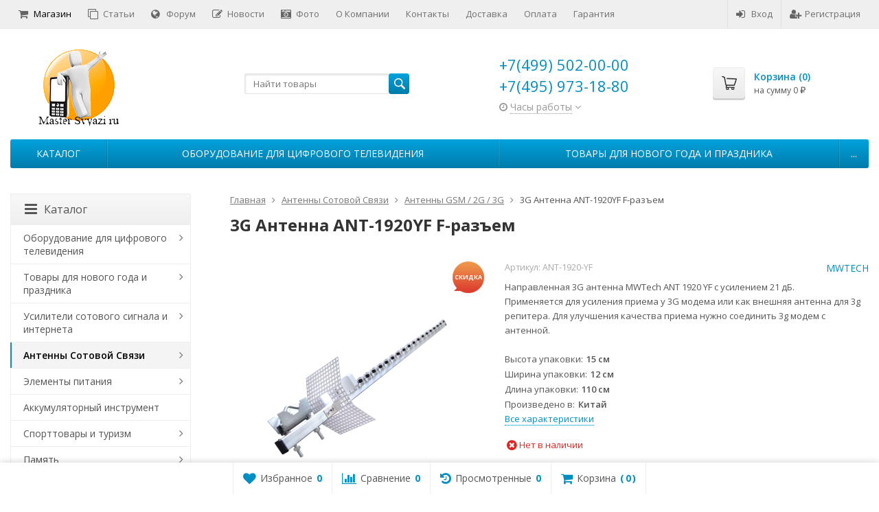

--- FILE ---
content_type: text/html; charset=utf-8
request_url: https://mastersvyazi.ru/product/antenna-ant-1920-yf-f-razem/
body_size: 57086
content:
<!DOCTYPE html>

<html lang="ru-RU">
<head prefix="product: http://ogp.me/ns/product#">
	<meta http-equiv="Content-Type" content="text/html; charset=utf-8">
	<meta name="viewport" content="width=device-width, initial-scale=1">
	<title>3G Антенна ANT-1920YF F-разъем</title>
	<meta name="Keywords" content="3G Антенна ANT-1920YF F-разъем, Антенны GSM / 2G / 3G, 3G антенна">
	<meta name="Description" content="​Направленная 3G антенна MWTech ANT 1920 YF с усилением 21 дБ. Применяется для усиления приема у 3G модема или как внешняя антенна для 3g репитера. Для улучшения качества приема нужно соединить 3g модем с антенной.">
	<link rel="shortcut icon" href="/favicon.ico">
				<!-- rss -->
							<link rel="alternate" type="application/rss+xml" title="Мастер Связи ру" href="https://mastersvyazi.ru/blog/rss/">
			
	<!-- CSS -->
	<link href="/wa-content/font/ruble/arial/fontface.css?v11.6.0.1130" rel="stylesheet">
	
	<link href="//maxcdn.bootstrapcdn.com/font-awesome/latest/css/font-awesome.min.css" rel="stylesheet">
	<link href="/wa-data/public/site/themes/supreme/css/bootstrap-custom.css?v1.7.3" rel="stylesheet">
	<link href="/wa-data/public/site/themes/supreme/css/site.css?v1.7.3" rel="stylesheet">
	

			<!-- wa CSS -->
		<link href="/wa-apps/shop/plugins/quickorder/js/dialog/jquery.dialog.min.css?2.13.1" rel="stylesheet">
<link href="/wa-apps/shop/plugins/quickorder/css/frontend.min.css?2.13.1" rel="stylesheet">

		<!-- /wa CSS -->
	
	<!--[if lt IE 9]>
		<script src="/wa-data/public/site/themes/supreme/js/respond.min.js?v1.7.3"></script>
		<script src="/wa-data/public/site/themes/supreme/js/html5shiv.min.js?v1.7.3"></script>
	<![endif]-->

	<script src="/wa-content/js/jquery/jquery-1.11.1.min.js?v3.8.4"></script>
	<script src="/wa-content/js/jquery/jquery-migrate-1.2.1.min.js?v3.8.4"></script>

	<link href="https://fonts.googleapis.com/css?family=Open+Sans:400,600,700&amp;subset=cyrillic" rel="stylesheet">

	
	<script src="/wa-data/public/site/themes/supreme/js/lib.min.js?v1.7.3"></script>

		
							
								
	
	

	<script>
		var vars = {"site":{"path":{}},"enable_ajax_search":"1","site_max_width":"1300","content_width":"1300.00","shop":{"cart_url":"\/cart\/"}};
	</script>

	<script src="/wa-data/public/site/themes/supreme/js/supreme.js?v1.7.3"></script>

	
			
<link href="/wa-data/public/shop/themes/supreme/css/shop.css?v1.7.3" rel="stylesheet">



<script>
$(window).load(function() {
	$('.product-list img, .cart img, .side_gallery img, .side_products img, .more-images img').retina();
});
</script>

<script src="/wa-data/public/shop/themes/supreme/js/supreme.shop.js?v1.7.3"></script>


<script src="/wa-data/public/shop/themes/supreme/js/product.js?v1.7.3"></script>




				<script>
			$(function(){
				$.cookie('products_per_page', 24, {expires: 30, path: '/'});
				
			});
		</script>
	
	<!-- plugin hook: 'frontend_head' -->
	
	<style id="quickorder-inline-styles" data-inline-css="1">[data-quickorder-cb]{background:rgba(66,169,178,1);color:#fff;-webkit-border-radius:5px;-moz-border-radius:5px;border-radius:5px;font-family:Arial,sans-serif;font-size:14px;font-style:normal;font-weight:normal;padding:10px 25px;margin-top:10px;margin-bottom:10px;text-align:center}[data-quickorder-cb]:hover{background:rgba(63,152,158,1)}[data-quickorder-cb]{display:table}.quickorder-form[data-quickorder-cf]{background:rgba(255,255,255,1);color:#5e5e5e;-webkit-border-radius:5px;-moz-border-radius:5px;border-radius:5px}[data-quickorder-cf] .quickorder-methods .s-quickorder-method{-webkit-border-radius:5px;-moz-border-radius:5px;border-radius:5px}[data-quickorder-cf] .quickorder-popup{-webkit-border-radius:5px;-moz-border-radius:5px;border-radius:5px}.quickorder-form [data-quickorder-cfh]{background:rgba(66,169,178,1);color:#fff;font-family:Arial,sans-serif;font-size:24px;font-style:normal;font-weight:normal;padding:10px 15px}[data-quickorder-cf] [data-quickorder-close]{right:15px}[data-quickorder-cf] .quickorder-popup-head{background:rgba(66,169,178,1);color:#fff}[data-quickorder-cf] .quickorder-popup{border:2px solid rgba(66,169,178,1)}.quickorder-form [data-quickorder-ct]{font-size:14px;font-style:normal;font-weight:bold}.quickorder-form [data-quickorder-cfs]{background:rgba(255,255,255,1);padding:7px;-webkit-border-radius:5px;-moz-border-radius:5px;border-radius:5px;border:1px solid #ccc;width:100%}[data-quickorder-cf] .quickorder-methods .s-quickorder-method{border:1px solid #ccc}[data-quickorder-cf] .quickorder-methods-form .wa-value input,[data-quickorder-cf] .quickorder-methods-form .wa-value select,[data-quickorder-cf] .wa-captcha-input,[data-quickorder-cf] .quickorder-methods-form .wa-value textarea{background:rgba(255,255,255,1);padding:7px;-webkit-border-radius:5px;-moz-border-radius:5px;border-radius:5px;border:1px solid #ccc}.quickorder-form [data-quickorder-cff]{padding:20px;text-align:center}.quickorder-form [data-quickorder-cfb]{background:rgba(66,169,178,1);color:#fff;-webkit-border-radius:5px;-moz-border-radius:5px;border-radius:5px;font-family:Arial,sans-serif;font-size:14px;font-style:normal;font-weight:normal;padding:10px 25px;text-align:center}.quickorder-form [data-quickorder-cfb]:hover{background:rgba(63,152,158,1)}[data-quickorder-cf] .quickorder-methods .s-quickorder-method:hover,[data-quickorder-cf] .quickorder-methods .s-quickorder-method.selected{background:rgba(66,169,178,.1)}[data-quickorder-cf] .quickorder-quantity-volume:hover{background:rgba(66,169,178,.1)}[data-quickorder-cf] .quickorder-popup .quickorder-quantity-button,[data-quickorder-cf] .quickorder-popup input[type="button"]{background:rgba(66,169,178,1);color:#fff;-webkit-border-radius:5px;-moz-border-radius:5px;border-radius:5px;font-family:Arial,sans-serif;font-size:14px;font-style:normal;font-weight:normal;padding:10px 25px;text-align:center}[data-quickorder-cf] .quickorder-popup .quickorder-quantity-button:hover{background:rgba(63,152,158,1)}[data-quickorder-pb]{background:rgba(66,169,178,1);color:#fff;-webkit-border-radius:5px;-moz-border-radius:5px;border-radius:5px;font-family:Arial,sans-serif;font-size:14px;font-style:normal;font-weight:normal;padding:10px 25px;margin-top:10px;margin-bottom:10px;text-align:center}[data-quickorder-pb]:hover{background:rgba(63,152,158,1)}[data-quickorder-pb]{display:table}.quickorder-form[data-quickorder-pf]{background:rgba(255,255,255,1);color:#5e5e5e;-webkit-border-radius:5px;-moz-border-radius:5px;border-radius:5px}[data-quickorder-pf] .quickorder-methods .s-quickorder-method{-webkit-border-radius:5px;-moz-border-radius:5px;border-radius:5px}[data-quickorder-pf] .quickorder-popup{-webkit-border-radius:5px;-moz-border-radius:5px;border-radius:5px}.quickorder-form [data-quickorder-pfh]{background:rgba(66,169,178,1);color:#fff;font-family:Arial,sans-serif;font-size:24px;font-style:normal;font-weight:normal;padding:10px 15px}[data-quickorder-pf] [data-quickorder-close]{right:15px}[data-quickorder-pf] .quickorder-popup-head{background:rgba(66,169,178,1);color:#fff}[data-quickorder-pf] .quickorder-popup{border:2px solid rgba(66,169,178,1)}.quickorder-form [data-quickorder-pt]{font-size:14px;font-style:normal;font-weight:bold}.quickorder-form [data-quickorder-pfs]{background:rgba(255,255,255,1);padding:7px;-webkit-border-radius:5px;-moz-border-radius:5px;border-radius:5px;border:1px solid #ccc;width:100%}[data-quickorder-pf] .quickorder-methods .s-quickorder-method{border:1px solid #ccc}[data-quickorder-pf] .quickorder-methods-form .wa-value input,[data-quickorder-pf] .quickorder-methods-form .wa-value select,[data-quickorder-pf] .wa-captcha-input,[data-quickorder-pf] .quickorder-methods-form .wa-value textarea{background:rgba(255,255,255,1);padding:7px;-webkit-border-radius:5px;-moz-border-radius:5px;border-radius:5px;border:1px solid #ccc}.quickorder-form [data-quickorder-pff]{padding:20px;text-align:center}.quickorder-form [data-quickorder-pfb]{background:rgba(66,169,178,1);color:#fff;-webkit-border-radius:5px;-moz-border-radius:5px;border-radius:5px;font-family:Arial,sans-serif;font-size:14px;font-style:normal;font-weight:normal;padding:10px 25px;text-align:center}.quickorder-form [data-quickorder-pfb]:hover{background:rgba(63,152,158,1)}[data-quickorder-pf] .quickorder-methods .s-quickorder-method:hover,[data-quickorder-pf] .quickorder-methods .s-quickorder-method.selected{background:rgba(66,169,178,.1)}[data-quickorder-pf] .quickorder-quantity-volume:hover{background:rgba(66,169,178,.1)}[data-quickorder-pf] .quickorder-popup .quickorder-quantity-button,[data-quickorder-pf] .quickorder-popup input[type="button"]{background:rgba(66,169,178,1);color:#fff;-webkit-border-radius:5px;-moz-border-radius:5px;border-radius:5px;font-family:Arial,sans-serif;font-size:14px;font-style:normal;font-weight:normal;padding:10px 25px;text-align:center}[data-quickorder-pf] .quickorder-popup .quickorder-quantity-button:hover{background:rgba(63,152,158,1)}/* Добавляйте свой CSS ниже */</style><script>jQuery(document).ready(function($) {$.quickorder.init({version:'2.13.1',isDebug:'0',isMobile:'0',messages:{"Select product sku":"\u0412\u044b\u0431\u0440\u0430\u0442\u044c \u0432\u0430\u0440\u0438\u0430\u043d\u0442 \u0442\u043e\u0432\u0430\u0440\u0430","Product with the selected option combination is not available for purchase":"\u0422\u043e\u0432\u0430\u0440 \u0441 \u0432\u044b\u0431\u0440\u0430\u043d\u043d\u044b\u043c\u0438 \u0445\u0430\u0440\u0430\u043a\u0442\u0435\u0440\u0438\u0441\u0442\u0438\u043a\u0430\u043c\u0438 \u043d\u0435 \u0434\u043e\u0441\u0442\u0443\u043f\u0435\u043d \u0434\u043b\u044f \u0437\u0430\u043a\u0430\u0437\u0430","This product is already selected":"\u0422\u043e\u0432\u0430\u0440 \u0443\u0436\u0435 \u0432\u044b\u0431\u0440\u0430\u043d","Fix the errors above":"\u0418\u0441\u043f\u0440\u0430\u0432\u044c\u0442\u0435 \u0434\u043e\u043f\u0443\u0449\u0435\u043d\u043d\u044b\u0435 \u043e\u0448\u0438\u0431\u043a\u0438","The shopping cart is empty":"\u041a\u043e\u0440\u0437\u0438\u043d\u0430 \u043f\u0443\u0441\u0442\u0430","Wait, please... Redirecting":"\u041f\u043e\u0436\u0430\u043b\u0443\u0439\u0441\u0442\u0430, \u043f\u043e\u0434\u043e\u0436\u0434\u0438\u0442\u0435... \u0418\u0434\u0435\u0442 \u043f\u0435\u0440\u0435\u043d\u0430\u043f\u0440\u0430\u0432\u043b\u0435\u043d\u0438\u0435","Field is required":"\u041e\u0431\u044f\u0437\u0430\u0442\u0435\u043b\u044c\u043d\u043e\u0435 \u043f\u043e\u043b\u0435","Fill in required fields":"\u0417\u0430\u043f\u043e\u043b\u043d\u0438\u0442\u0435 \u043e\u0431\u044f\u0437\u0430\u0442\u0435\u043b\u044c\u043d\u044b\u0435 \u043f\u043e\u043b\u044f","Your order is empty":"\u0412\u0430\u0448 \u0437\u0430\u043a\u0430\u0437 \u043f\u0443\u0441\u0442","Fill in captcha field":"\u0417\u0430\u043f\u043e\u043b\u043d\u0438\u0442\u0435 \u043f\u0440\u043e\u0432\u0435\u0440\u043e\u0447\u043d\u044b\u0439 \u043a\u043e\u0434","Terms and agreement":"\u0423\u0441\u043b\u043e\u0432\u0438\u044f \u0438 \u0441\u043e\u0433\u043b\u0430\u0448\u0435\u043d\u0438\u044f","Phone format is not correct.<br>Use this one:":"\u041d\u0435\u043a\u043e\u0440\u0440\u0435\u043a\u0442\u043d\u044b\u0439 \u0444\u043e\u0440\u043c\u0430\u0442 \u0442\u0435\u043b\u0435\u0444\u043e\u043d\u0430.<br>\u0418\u0441\u043f\u043e\u043b\u044c\u0437\u0443\u0439\u0442\u0435 \u0442\u0430\u043a\u043e\u0439:","Shipping method has errors. Please, fix them.":"\u041c\u0435\u0442\u043e\u0434\u044b \u0434\u043e\u0441\u0442\u0430\u0432\u043a\u0438 \u0441\u043e\u0434\u0435\u0440\u0436\u0430\u0442 \u043e\u0448\u0438\u0431\u043a\u0438. \u041f\u043e\u0436\u0430\u043b\u0443\u0439\u0441\u0442\u0430, \u0438\u0441\u043f\u0440\u0430\u0432\u044c\u0442\u0435 \u0438\u0445.","Payment method has errors. Please, fix them.":"\u041c\u0435\u0442\u043e\u0434\u044b \u043e\u043f\u043b\u0430\u0442\u044b \u0441\u043e\u0434\u0435\u0440\u0436\u0430\u0442 \u043e\u0448\u0438\u0431\u043a\u0438. \u041f\u043e\u0436\u0430\u043b\u0443\u0439\u0441\u0442\u0430, \u0438\u0441\u043f\u0440\u0430\u0432\u044c\u0442\u0435 \u0438\u0445.","Minimal sum of order is %s":"\u041c\u0438\u043d\u0438\u043c\u0430\u043b\u044c\u043d\u0430\u044f \u0441\u0443\u043c\u043c\u0430 \u0437\u0430\u043a\u0430\u0437\u0430 %s","Minimal sum of each product is":"\u041c\u0438\u043d\u0438\u043c\u0430\u043b\u044c\u043d\u0430\u044f \u0441\u0442\u043e\u0438\u043c\u043e\u0441\u0442\u044c \u043a\u0430\u0436\u0434\u043e\u0433\u043e \u0442\u043e\u0432\u0430\u0440\u0430 %s","Minimal quantity of products is":"\u041c\u0438\u043d\u0438\u043c\u0430\u043b\u044c\u043d\u043e\u0435 \u043a\u043e\u043b\u0438\u0447\u0435\u0441\u0442\u0432\u043e \u0442\u043e\u0432\u0430\u0440\u043e\u0432","Minimal quantity of each product is":"\u041c\u0438\u043d\u0438\u043c\u0430\u043b\u044c\u043d\u043e\u0435 \u043a\u043e\u043b\u0438\u0447\u0435\u0441\u0442\u0432\u043e \u043a\u0430\u0436\u0434\u043e\u0433\u043e \u0442\u043e\u0432\u0430\u0440\u0430","Wait, please..":"\u041f\u043e\u0436\u0430\u043b\u0443\u0439\u0441\u0442\u0430, \u043f\u043e\u0434\u043e\u0436\u0434\u0438\u0442\u0435.."},currency:{"code":"RUB","sign":"\u0440\u0443\u0431.","sign_html":"<span class=\"ruble\">\u20bd<\/span>","sign_position":1,"sign_delim":" ","decimal_point":",","frac_digits":"2","thousands_sep":" "},usingPlugins:1,contactUpdate:0,popupClose:0,replace78:0,mobileStabDelay:'500',minimal:{"product_quantity":"","total_quantity":"","product_sum":"","price":""},productButton:'[data-quickorder-product-button]',cartButton:'[data-quickorder-cart-button]',analytics:{"cart":{"ga_counter":"UA-8086622-2","ya_counter":"477507","yaecom":"1","yaecom_goal_id":"50324038","yaecom_container":"","ya_fopen":"","ya_submit":"","ya_submit_error":"","ga_category_fopen":"","ga_action_fopen":"","ga_category_submit":"","ga_action_submit":"","ga_category_submit_error":"","ga_action_submit_error":""},"product":{"ga_counter":"UA-8086622-2","ya_counter":"477507","yaecom":"1","yaecom_goal_id":"50324038","yaecom_container":"","ya_fopen":"","ya_submit":"","ya_submit_error":"","ga_category_fopen":"","ga_action_fopen":"","ga_category_submit":"","ga_action_submit":"","ga_category_submit_error":"","ga_action_submit_error":""}},urls:{getProductSkus:'/quickorder/getProductSkus/',shipping:'/quickorder/shipping/update/',update:'/quickorder/update/',load:'/quickorder/load/',payment:'/quickorder/payment/',send:'/quickorder/send/',service:'/quickorder/service/update/',cartSaveUrl:{shop:'https://mastersvyazi.ru/cart/save/',plugin:'https://mastersvyazi.ru/my/'},cartDeleteUrl:{shop:'https://mastersvyazi.ru/cart/delete/',plugin:'https://mastersvyazi.ru/my/'},cartAddUrl:{shop:'https://mastersvyazi.ru/cart/add/',plugin:'https://mastersvyazi.ru/my/'}}});});</script><link rel="stylesheet" href="/wa-apps/shop/plugins/smartsearch/css/themes/base/jquery.ui.all.css">
<link rel="stylesheet" href="/wa-apps/shop/plugins/smartsearch/css/themes/base/jquery.ui.theme.css">
<script type="text/javascript" src="/wa-content/js/jquery-ui/jquery.ui.core.min.js"></script>
<script type="text/javascript" src="/wa-content/js/jquery-ui/jquery.ui.widget.min.js"></script>
<script type="text/javascript" src="/wa-content/js/jquery-ui/jquery.ui.position.min.js"></script>
<script type="text/javascript" src="/wa-content/js/jquery-ui/jquery.ui.autocomplete.min.js"></script>

<style>
    .ui-autocomplete{
        width:  auto !important;
        z-index: 9999 !important;
    }
    .autocomplete_img{
        float: left;
    }
    .autocomplete_content{
        padding-left: 5px;
        float: left;
        width: 300px;
    }
    .autocomplete_clear{
        clear: both
    }
    a.autocomplete_link{
        color: #000000 !important;
    }
    a.autocomplete_link:hover{
        color:  !important;
    }
    .autocomplete_price{
        color: #FF0000;
        font-weight: bold;
    }
</style>

<script>
    jQuery(function ($) {
        $(document).ready(function () {
            if ($("#search").length > 0) {
                $('#search').autocomplete({
                    delay: 500,
                    minLength: parseInt('2'),
                    source: function (request, response) {
                        request.term = request.term.replace(/^\s+|\s+$/g, '');
                        var query = request.term.replace(/\s+/g, '+');
                        $.ajax({
                            url: '/smartsearch/',
                            data: {
                                term: query
                            },
                            type: "GET",
                            dataType: "json",
                            success: function (data) {
                                if (data.status == 'ok') {
                                    var items = $.map(data.data, function (item) {
                                        var img = '';
                                        if (item.img_url) {
                                            img = '<img src="' + item.img_url + '" />';
                                        }
                                        return {
                                            label: item.name,
                                            value: item.name,
                                            url: item.frontend_url,
                                            text: '<div class="autocomplete_img">' + img + '</div>\
                                                <div class="autocomplete_content">\
                                                <span class="autocomplete_name">' + item.name + '</span>\
                                                <span class="autocomplete_price">' + item.price_str + '</span>\
                                                </div>\
                                                <br class="autocomplete_clear"/>'
                                        }
                                    });
                                    response(items);
                                }
                            }
                        });
                    },
                    select: function (event, ui) {
                        location.href = ui.item.url;
                    }
                }).data("autocomplete")._renderMenu = function (ul, items) {
                    $.each(items, function (index, item) {
                        $('<li></li>')
                                .data('item.autocomplete', item)
                                .append('<a href="' + item.url + '">' + item.text + '</a>')
                                .appendTo(ul);
                    });
                };
            }
        });
    });
</script><style>i.icon16-flexdiscount.loading{background-image:url(https://mastersvyazi.ru/wa-apps/shop/plugins/flexdiscount/img/loading16.gif)}i.flexdiscount-big-loading{background:url(https://mastersvyazi.ru/wa-apps/shop/plugins/flexdiscount/img/loading.gif) no-repeat}.fl-is-loading > * { opacity: 0.3; }.fl-is-loading { position:relative }.fl-is-loading:after{ position:absolute; top:0;left:0;content:"";width:100%;height:100%; background:url(https://mastersvyazi.ru/wa-apps/shop/plugins/flexdiscount/img/loader2.gif) center center no-repeat}.fl-loader-2:after{ position:absolute; top:0;left:0;content:"";width:100%;height:100%; background:url(/wa-content/img/loading16.gif) center center no-repeat}i.icon16-flexdiscount{background-repeat:no-repeat;height:16px;width:16px;display:inline-block;text-indent:-9999px;text-decoration:none!important;vertical-align:top;margin:-.1em .25em 0 0}i.flexdiscount-big-loading{display:inline-block;width:32px;height:32px;margin:15px 0}.flexdiscount-coup-del-block,.flexdiscount-loader{display:none}.align-center{text-align:center}.flexdiscount-coup-result,.flexdiscount-form,.flexdiscount-price-block,.flexdiscount-user-affiliate,.flexdiscount-user-discounts{margin:10px 0}.flexdiscount-coup-result{color:green}.flexdiscount-coup-result.flexdiscount-error{color:red}.flexdiscount-max-affiliate,.flexdiscount-max-discount{font-size:1.5em;color:#c03;font-weight:600}.flexdiscount-coupon-delete:before{content:'x';padding:5px;-webkit-border-radius:50%;-moz-border-radius:50%;border-radius:50%;border:2px solid red;width:.5em;height:.5em;display:inline-block;text-align:center;line-height:.5em;margin-right:5px;font-size:1.3em;color:red;font-weight:700;vertical-align:middle}.flexdiscount-price-block{display:inline-block}.flexdiscount-product-discount{display:table}.flexdiscount-my-content>div{padding:10px}.flexdiscount-discounts-affiliate{color:#c03;background:#fff4b4;padding:5px 10px;border-radius:20px}/***********************
 *
 * ru: Блок Доступных скидок и бонусов
 * en: Available discount and bonuses
 *
************************/

/**
* Обертка
* Wrap
*/
.flexdiscount-available-discount { }
/**
* Блок вывода Доступных скидок и бонусов
* Available discount and bonuses
*/
.flexdiscount-alldiscounts { clear: none; background-color: #FFFFFF; border: 1px solid #DDDDDD; -webkit-border-radius: 4px; -moz-border-radius: 4px; border-radius: 4px; margin: 10px 0; }
/**
* Шапка
* Header block
*/
.flexdiscount-alldiscounts-heading { background: #fff4b4; text-transform: uppercase; -webkit-border-top-left-radius: 3px; -moz-border-top-left-radius: 3px; border-top-left-radius: 3px; -webkit-border-top-right-radius: 3px; -moz-border-top-right-radius: 3px; border-top-right-radius: 3px; padding: 10px 15px;}
/**
* Заголовок шапки
* Header text
*/
.flexdiscount-alldiscounts-heading .h3 { font-size: 14px; margin: 0; padding: 0; color: #444;}
/**
* Внутренний отступ основной части
* Padding of the block body
*/
.flexdiscount-alldiscounts-body, .flexdiscount-alldiscounts .flexdiscount-body { padding: 15px; }
/*
* Ширина таблицы
* Width table
*/
.flexdiscount-alldiscounts table { width: 100%; }
/*
* Внешний отступ неупорядоченных списков
* Margin of unordered lists
*/
.flexdiscount-alldiscounts ul { margin: 0; }
/*
* Стили таблицы
* Table styles
*/
.flexdiscount-alldiscounts .flexdiscount-table { border-left: 1px solid #000; border-top: 1px solid #000; width: 100%; margin: 0; }
/*
* Стили заголовков и ячеек таблицы
* Table cells styles
*/
.flexdiscount-alldiscounts .flexdiscount-table td, .flexdiscount-alldiscounts .flexdiscount-table th { color: #000; border: 1px solid #000; padding: 5px; }
.fl-discount-skus { margin-bottom: 10px; }
tr.fl-discount-skus td { padding: 10px 5px; }

/***********************
 *
 * ru: Блок Действующих скидок и бонусов
 * en: Product active discounts and bonuses
 *
************************/

/**
* Обертка
* Wrap
*/
.flexdiscount-product-discount { display: table; }
/**
* Блок вывода Действующих скидок и бонусов
* Product active discounts and bonuses block
*/
.flexdiscount-pd-block { background-color: #FFFFFF; border: 1px solid #DDDDDD; -webkit-border-radius: 4px; -moz-border-radius: 4px; border-radius: 4px; margin: 10px 0; }
/**
* Шапка
* Header block
*/
.flexdiscount-pd-block .flexdiscount-heading, #yourshop .flexdiscount-pd-block .flexdiscount-heading { background: #163bdb; text-transform: uppercase; border-color: #DDDDDD; color: #333333; -webkit-border-top-left-radius: 3px; -moz-border-top-left-radius: 3px; border-top-left-radius: 3px; -webkit-border-top-right-radius: 3px; -moz-border-top-right-radius: 3px; border-top-right-radius: 3px; padding: 10px 15px;}
/**
* Заголовок шапки
* Header text
*/
.flexdiscount-pd-block .flexdiscount-heading .h3 { font-size: 14px; margin: 0; padding: 0; color: #fff;}
/**
* Внутренний отступ основной части
* Padding of the block body
*/
.flexdiscount-pd-block .flexdiscount-body { padding: 15px; }
/*
* Внешний отступ неупорядоченных списков
* Margin of unordered lists
*/
.flexdiscount-pd-block ul { margin: 0; }
/*
* Стили таблицы
* Table styles
*/
.flexdiscount-pd-block .flexdiscount-table { border-left: 1px solid #000; border-top: 1px solid #000; width: 100%; margin: 0; }
/*
* Стили заголовков и ячеек таблицы
* Table cells styles
*/
.flexdiscount-pd-block .flexdiscount-table td, .flexdiscount-pd-block .flexdiscount-table th { color: #000; border: 1px solid #000; padding: 5px; }

/***********************
 *
 * ru: Активные скидок и бонусов
 * en: Active discounts and bonuses block
 *
************************/

/**
* Обертка
* Wrap
*/
.flexdiscount-user-discounts { }
/**
* Блок вывода активных скидок и бонусов
* Active discounts and bonuses block
*/
.flexdiscount-discounts { clear: both; overflow: hidden; background-color: #FFFFFF; border: 1px solid #ddd; margin: 10px 0; }
/**
* Шапка
* Header block
*/
.flexdiscount-discounts-heading { background: #eee; text-transform: uppercase; color: #333333; padding: 10px 15px; }
/**
* Заголовок шапки
* Header text
*/
.flexdiscount-discounts-heading .h3 { font-size: 14px; margin: 0; color: #444; }
/**
* Внутренний отступ основной части
* Padding of the block body
*/
.flexdiscount-discounts-body { padding: 0; }
/*
* Ширина таблицы
* Width table
*/
.flexdiscount-discounts table { width: 100%; }
/*
* Стили неупорядоченных списков
* Styles of unordered lists
*/
.flexdiscount-discounts-body ul { list-style: none; padding: 0; margin: 0; }
.flexdiscount-discounts-body li { padding: 10px 15px; background-color: #fefce3; margin: 5px 0; }
/*
* Стили для размера скидки
* Styles for discount
*/
.flexdiscount-discounts-price { color: #e8385c; display: inline-block; }

/***********************
 *
 * ru: Дополнительная форма ввода купонов
 * en: Additional coupon form
 *
************************/

/*
* Цвет сообщения о успешно введенном купоне
* Message color about successfully entered coupon
*/
.flexdiscount-coup-result { color: green; }
/*
* Цвет сообщения о неверно введенном купоне
* Message color about incorrectly entered coupon
*/
.flexdiscount-coup-result.flexdiscount-error { color: #ff0000; }
/**
* Крестик удаления купона
* Delete coupon cross
*/
.flexdiscount-coupon-delete:before { content: 'x'; padding: 5px; -webkit-border-radius: 50%; -moz-border-radius: 50%; border-radius: 50%; border: 2px solid #ff0000; width: .5em; height: .5em; display: inline-block; text-align: center; line-height: .5em; margin-right: 5px; font-size: 1.3em; color: #ff0000; font-weight: bold; vertical-align: middle; }

/***********************
 *
 * ru: Блок правил запрета
 * en: Deny discounts block
 *
************************/

/**
* Обертка
* Wrap
*/
.flexdiscount-deny-discount { }
/**
* Блок вывода правил запрета
* Deny discounts block
*/
.flexdiscount-denydiscounts { clear: none; background-color: #FFFFFF; border: 1px solid #DDDDDD; -webkit-border-radius: 4px; -moz-border-radius: 4px; border-radius: 4px; margin: 10px 0; }
/**
* Шапка
* Header block
*/
.flexdiscount-denydiscounts-heading { background: #ff0000; text-transform: uppercase; -webkit-border-top-left-radius: 3px; -moz-border-top-left-radius: 3px; border-top-left-radius: 3px; -webkit-border-top-right-radius: 3px; -moz-border-top-right-radius: 3px; border-top-right-radius: 3px; padding: 10px 15px;}
/**
* Заголовок шапки
* Header text
*/
.flexdiscount-denydiscounts-heading .h3 { font-size: 14px; margin: 0; padding: 0; color: #fff;}
/**
* Внутренний отступ основной части
* Padding of the block body
*/
.flexdiscount-denydiscounts-body, .flexdiscount-denydiscounts .flexdiscount-body { padding: 15px; }
/*
* Ширина таблицы
* Width table
*/
.flexdiscount-denydiscounts table { width: 100%; }
/*
* Внешний отступ неупорядоченных списков
* Margin of unordered lists
*/
.flexdiscount-denydiscounts ul { margin: 0; }
/*
* Стили таблицы
* Table styles
*/
.flexdiscount-denydiscounts .flexdiscount-table { border-left: 1px solid #000; border-top: 1px solid #000; width: 100%; margin: 0; }
/*
* Стили заголовков и ячеек таблицы
* Table cells styles
*/
.flexdiscount-denydiscounts .flexdiscount-table td, .flexdiscount-denydiscounts .flexdiscount-table th { color: #000; border: 1px solid #000; padding: 5px; }

/***********************
 *
 * ru: Блок цены со скидкой
 * en: Block of price with discount
 *
************************/

/*
* Обертка
* Wrap
*/
.flexdiscount-price-block { display: inline-block; }

/***********************
 *
 * ru: Скидки в личном кабинете
 * en: Discounts in customer account
 *
************************/

/*
* Обертка
* Wrap
*/
.flexdiscount-my-content > div { padding: 10px; }

/***********************
 *
 * ru: Остальные стили
 * en: Other styles
 *
************************/

/*
* Бонусы
* Bonuses
*/
.flexdiscount-discounts-affiliate { color: #c03; background: #fff4b4; padding: 5px 10px; border-radius: 20px; }
/**
* Максимальное значение скидок и бонусов в блоках Доступных и Действующих скидок
* Maximum value of discount and bonuses in Available discounts block and Product discounts block
*/
.flexdiscount-max-discount, .flexdiscount-max-affiliate { font-size: 1.3em; color: #c03; font-weight: 600; }</style><script>$(function() {$.flexdiscountFrontend = new FlexdiscountPluginFrontend({urls: {couponAddUrl: '/flexdiscount/couponAdd/',updateDiscountUrl: '/flexdiscount/update/',refreshCartUrl: '/flexdiscount/cartUpdate/',deleteUrl: '/flexdiscount/couponDelete/',cartSaveUrl: {shop: '/cart/save/',plugin: '/my/'},cartDeleteUrl: {shop: '/cart/delete/',plugin: '/my/'},cartAddUrl: {shop: '/cart/add/',plugin: '/my/'}},updateInfoblocks: 1,hideDefaultAffiliateBlock: '',ss8forceUpdate: '0',addAffiliateBlock: 0,loaderType: 'loader1',locale: 'ru_RU',settings: {"enable_frontend_cart_hook":1,"coupon_form":"    <div class=\"flexdiscount-form\">\r\n        \u041a\u043e\u0434 \u043a\u0443\u043f\u043e\u043d\u0430:\r\n        <input type=\"text\" class=\"flexdiscount-coupon-code\">\r\n        <input type=\"submit\" class=\"flexdiscount-submit-button\" value=\"\u041f\u0440\u0438\u043c\u0435\u043d\u0438\u0442\u044c\">\r\n        <div class=\"flexdiscount-coup-del-block\">\r\n            <a href=\"#\" title=\"\u0443\u0434\u0430\u043b\u0438\u0442\u044c \u043a\u0443\u043f\u043e\u043d\" class=\"flexdiscount-coupon-delete\">\u0443\u0434\u0430\u043b\u0438\u0442\u044c \u043a\u0443\u043f\u043e\u043d<\/a>\r\n        <\/div>\r\n        <div class=\"flexdiscount-coup-result\"><\/div>\r\n    <\/div>\r\n"},ss8UpdateAfterPayment: 0,shopVersion: '11.6.0.1130'});});</script><script>window.kmyasovetnikstat = '/kmyasovetnikstat/';</script>
	
			<link href="/wa-data/public/site/themes/supreme/themes/blue1/theme.css?v1.7.3" rel="stylesheet">
	
			<!-- wa headJs -->
		<meta property="og:type" content="website">
<meta property="og:title" content="3G Антенна ANT-1920YF F-разъем">
<meta property="og:description" content="​Направленная 3G антенна MWTech ANT 1920 YF с усилением 21 дБ. Применяется для усиления приема у 3G модема или как внешняя антенна для 3g репитера. Для улучшения качества приема нужно соединить 3g модем с антенной.">
<meta property="og:image" content="https://mastersvyazi.ru/wa-data/public/shop/products/91/17/31791/images/19986/19986.750x0.png">
<meta property="og:url" content="https://mastersvyazi.ru/product/antenna-ant-1920-yf-f-razem/">
<meta property="product:price:amount" content="1800">
<meta property="product:price:currency" content="RUB">
<link rel="icon" href="/favicon.ico?v=1462545179" type="image/x-icon" /><link rel="apple-touch-icon" href="/apple-touch-icon.png?v=1411636626" /><script>
(function(i,s,o,g,r,a,m){i['GoogleAnalyticsObject']=r;i[r]=i[r]||function(){
(i[r].q=i[r].q||[]).push(arguments)},i[r].l=1*new Date();a=s.createElement(o),
m=s.getElementsByTagName(o)[0];a.async=1;a.src=g;m.parentNode.insertBefore(a,m)
})(window,document,'script','//www.google-analytics.com/analytics.js','ga');
ga('create', 'UA-8086622-2', 'auto');
ga('send', 'pageview');

</script>
		<!-- / wa headJs -->
				<!-- wa JS -->
		<script src="/wa-apps/shop/plugins/quickorder/js/dialog/legacy/jquery.dialog.min.js?2.13.1"></script>
<script src="/wa-apps/shop/plugins/quickorder/js/frontend.min.js?2.13.1"></script>
<script src="/wa-apps/shop/plugins/flexdiscount/js/flexdiscountFrontend.min.js?2025.11.48"></script>
<script src="/wa-apps/shop/plugins/kmyasovetnik/js/kmyasovetnik.min.js?1.2"></script>

		<!-- / wa JS -->
	
	
						
	
		
	
	
	
	
	
	
			<style>
		.site_max_width .container-fluid {
			max-width: 1330px;
		}

		#homeslider_photos.stacked .item-in{
			width: 1300.00px;
		}

		#homeslider_photos.fw .item-in,
		#homeslider_photos.not_fw .item-in {
			width: 1300px;
		}

		.bg_tex .site_wrap,
		.bg_img .site_wrap {
			max-width: 1380px;
		}
		</style>
	
	
			
					</head>
<body class=" theme-blue1 theme_not_flat site_max_width " >



<div class="remodal-bg">
<div class="site_wrap">

	<div id="topnav" class="has_site_menu">
	<div class="container-fluid">
		<nav class="topnav-in">
							<div class="auth_menu">
					<ul class="menu">

						
						
						
																				<li class="h_login"><a href="/login/" rel="nofollow"><i class="fa fa-sign-in"></i>Вход</a></li>
							<li class="h_reg"><a href="/signup/" rel="nofollow"><i class="fa fa-user-plus"></i>Регистрация</a></li>
																		</ul>
				</div>
			
							<div class="site_menu">
					<ul class="menu hidden-xs">
																																				<li class="active">
									<a href="/">
																					<i class="fa fa-shopping-cart"></i>Магазин
																			</a>
								</li>
																															<li>
									<a href="/site/">
																					<i class="fa fa-clone"></i>Статьи
																			</a>
								</li>
																															<li>
									<a href="/forum/">
																					<i class="fa fa-globe"></i>Форум
																			</a>
								</li>
																															<li>
									<a href="/blog/">
																					<i class="fa fa-pencil-square-o"></i>Новости
																			</a>
								</li>
																															<li>
									<a href="/foto/">
																					<i class="fa fa-camera-retro"></i>Фото
																			</a>
								</li>
																					
																																																																																																																										
																																																										<li ><a href="/1/">О Компании</a></li>
																																																																			<li ><a href="/abot/">Контакты</a></li>
																																																																			<li ><a href="/dostavka/">Доставка</a></li>
																																																																			<li ><a href="/oplata/">Оплата</a></li>
																																																																			<li ><a href="/garantiya/">Гарантия</a></li>
																														
						
						<li class="menu-more hassub hidden">
							<a href="#">Ещё <i class="fa fa-angle-down"></i></a>
							<ul class="submenu dropdown-menu"></ul>
						</li>
					</ul>
				</div>
			
							<div class="h_search visible-sm-block visible-xs-block">
					<!-- product search -->
					<form method="get" action="/search/" class="search">
						<input class="search-field" autocomplete="off" type="search" name="query"  placeholder="Найти товары">
						<button class="btn btn-primary" type="submit"><i></i></button>
					</form>
				</div>
					</nav>
		<div class="clear-both"></div>
	</div>
</div>
<!-- / #topnav -->

	<header id="header" class="container-fluid">
	<div class="row">
		<div class="col col-md-3 col-sm-4 col-xs-6 h_logo">
			<a href="/">
									<img src="/wa-data/public/site/themes/supreme/img/logo.gif" alt="Мастер Связи ру">
							</a>
		</div>

					<div class="col col-md-3 col-xs-6 h_search hidden-xs hidden-sm">
				<form method="get" action="/search/" class="search">
					<input class="search-field" id="search" autocomplete="off" type="search" name="query"  placeholder="Найти товары">
					<button class="btn btn-primary" type="submit"><i></i></button>
				</form>

							</div>

							<div class="col col-md-3 col-sm-4 col-xs-6 h_contacts">
					<div class="in">
													<div class="phone">+7(499) 502-00-00 +7(495) 973-18-80</div>
																										<div class="s-schedule-wrapper" id="js-header-schedule-wrapper">
								<div class="s-visible">
									<div class="s-label-wrapper js-show-schedule" title="Часы работы">
										<i class="fa fa-clock-o" aria-hidden="true"></i>
										<span>Часы работы</span>
										<i class="fa arrow-toggle"></i>
									</div>
								</div>
								<div class="s-hidden bottom right">
									<div class="s-days-wrapper">
																					<div class="s-day-wrapper">
												<div class="s-date">Понедельник</div>
												<div class="s-value">
																											<div class="s-time">10:00 &mdash; 18:00</div>
																									</div>
											</div>
																					<div class="s-day-wrapper">
												<div class="s-date">Вторник</div>
												<div class="s-value">
																											<div class="s-time">10:00 &mdash; 18:00</div>
																									</div>
											</div>
																					<div class="s-day-wrapper">
												<div class="s-date">Среда</div>
												<div class="s-value">
																											<div class="s-time">10:00 &mdash; 18:00</div>
																									</div>
											</div>
																					<div class="s-day-wrapper">
												<div class="s-date">Четверг</div>
												<div class="s-value">
																											<div class="s-time">10:00 &mdash; 18:00</div>
																									</div>
											</div>
																					<div class="s-day-wrapper">
												<div class="s-date">Пятница</div>
												<div class="s-value">
																											<div class="s-time">10:00 &mdash; 18:00</div>
																									</div>
											</div>
																					<div class="s-day-wrapper">
												<div class="s-date">Суббота</div>
												<div class="s-value">
																											<div class="s-time">10:00 &mdash; 18:00</div>
																									</div>
											</div>
																					<div class="s-day-wrapper">
												<div class="s-date">Воскресенье</div>
												<div class="s-value">
																											<div class="s-time">10:00 &mdash; 18:00</div>
																									</div>
											</div>
																			</div>
									<i class="s-close-icon js-close-schedule" title="Закрыть">&times;</i>
								</div>
							</div>
											</div>
				</div>
			
			<div class="col col-md-3 col-sm-4 h_cart hidden-xs">
				<div class="in">
										
																						
					<a href="/order/" id="cart" class=" empty" rel="nofollow">
						<i class="icon"></i>
						<div class="cart_summary">
							Корзина (<span class="cart_count cart-count">0</span>)
						</div>
						<div class="cart_total_wrap">на сумму <span class="cart_total cart-total">0 <span class="ruble">₽</span></span></div>
					</a>
				</div>
			</div>
			</div>
	</header>

	<div class="container-fluid menubars">
																						
	
	
		<div class="menubar h_menu1 visible-xs-block">
		<div class="menu_header clearfix">
			<span class="menu_toggle"><i class="fa fa-bars"></i>Меню</span>
		</div>
		<div class="menu_wrapper">
			<ul class="menu menu_dropdown"><li class=""><div class="link"><a  href="/" title="Магазин">Магазин</a></div></li><li class=""><div class="link"><a  href="/site/" title="Статьи">Статьи</a></div></li><li class=""><div class="link"><a  href="/forum/" title="Форум">Форум</a></div></li><li class=""><div class="link"><a  href="/blog/" title="Новости">Новости</a></div></li><li class=""><div class="link"><a  href="/foto/" title="Фото">Фото</a></div></li><li class=""><div class="link"><a data-icon-id="1" href="/1/" title="О Компании">О Компании</a></div></li><li class=""><div class="link"><a data-icon-id="4" href="/abot/" title="Контакты">Контакты</a></div></li><li class=" hassub"><div class="link"><span class="sub_toggle"><i class="fa fa-plus"></i><i class="fa fa-minus"></i></span><a data-icon-id="15" href="/dostavka/" title="Доставка">Доставка</a></div><div class="submenu sub_dropdown sub_all_levels"><div class="col "><ul class="level2"><li class=""><div class="link"><a data-icon-id="21" href="/dostavka/pickpoint/" title="PickPoint">PickPoint</a></div></li></ul></div><div class="col "><ul class="level2"><li class=""><div class="link"><a data-icon-id="23" href="/dostavka/dostavka-cdek/" title="Доставка CDEK">Доставка CDEK</a></div></li></ul></div><div class="col "><ul class="level2"><li class=""><div class="link"><a data-icon-id="24" href="/dostavka/yandeks-dostavka/" title="Яндекс Доставка">Яндекс Доставка</a></div></li></ul></div></div></li><li class=" hassub"><div class="link"><span class="sub_toggle"><i class="fa fa-plus"></i><i class="fa fa-minus"></i></span><a data-icon-id="16" href="/oplata/" title="Оплата">Оплата</a></div><div class="submenu sub_dropdown sub_all_levels"><div class="col "><ul class="level2"><li class=""><div class="link"><a data-icon-id="17" href="/oplata/oplata-qiwi-koshelyok/" title="Qiwi кошелёк">Qiwi кошелёк</a></div></li><li class=""><div class="link"><a data-icon-id="18" href="/oplata/robokassa/" title="robokassa">robokassa</a></div></li></ul></div><div class="col "><ul class="level2"><li class=""><div class="link"><a data-icon-id="20" href="/oplata/beznalichnaya-oplata/" title="Безналичная оплата">Безналичная оплата</a></div></li></ul></div><div class="col "><ul class="level2"><li class=""><div class="link"><a data-icon-id="25" href="/oplata/oplata-plastikovoy-kartoy/" title="Оплата пластиковой картой">Оплата пластиковой картой</a></div></li></ul></div></div></li><li class=""><div class="link"><a data-icon-id="22" href="/garantiya/" title="Гарантия">Гарантия</a></div></li></ul>
		</div>
	</div>
	
					
										<div class="menubar h_menu2 menu_color">
			<div class="menu_header visible-xs-block clearfix">
				<span class="menu_toggle"><i class="fa fa-bars"></i>Каталог</span>
			</div>

			
			
			<div class="menu_wrapper hidden-xs clearfix">
				<ul class="menu menu_dropdown"><li class=" hassub"><div class="link"><span class="sub_toggle"><i class="fa fa-plus"></i><i class="fa fa-minus"></i></span><a data-icon-id="-1" href="#" title="Каталог">Каталог</a></div><div class="submenu sub_dropdown sub_all_levels"><div class="col "><ul class="level2"><li class=""><div class="link"><span class="sub_toggle"><i class="fa fa-plus"></i><i class="fa fa-minus"></i></span><a data-icon-id="943" href="/category/vsyo-dlya-tv/" title="Оборудование для цифрового телевидения">Оборудование для цифрового телевидения</a></div><div class="submenu sub_dropdown sub_all_levels"><ul class="level3"><li class=""><div class="link"><a data-icon-id="963" href="/category/televizor/" title="Телевизор">Телевизор</a></div></li><li class=" hassub"><div class="link"><span class="sub_toggle"><i class="fa fa-plus"></i><i class="fa fa-minus"></i></span><a data-icon-id="760" href="/category/google-box/" title="Smart TV приставки (Android ТВ) и аксессуары">Smart TV приставки (Android ТВ) и аксессуары</a></div><div class="submenu sub_dropdown sub_all_levels"><ul class="level4"><li class=""><div class="link"><a data-icon-id="959" href="/category/aksessuary-dlya-smart-tv/" title="Аксессуары для Смарт ТВ">Аксессуары для Смарт ТВ</a></div></li><li class=""><div class="link"><a data-icon-id="958" href="/category/smart-pristavki_1/" title="Смарт приставки">Смарт приставки</a></div></li></ul></div></li><li class=" hassub"><div class="link"><span class="sub_toggle"><i class="fa fa-plus"></i><i class="fa fa-minus"></i></span><a data-icon-id="729" href="/category/pristavki-dlya-tsifrovogo-tv/" title="Приставки для цифрового ТВ (DVB-T2 и DVB-C)">Приставки для цифрового ТВ (DVB-T2 и DVB-C)</a></div><div class="submenu sub_dropdown sub_all_levels"><ul class="level4"><li class=""><div class="link"><a data-icon-id="962" href="/category/dvb-t2-prristavki/" title="DVB-T2 приставки">DVB-T2 приставки</a></div></li><li class=""><div class="link"><a data-icon-id="961" href="/category/aksessuary-dlya-pristavok_1/" title="Аксессуары для приставок">Аксессуары для приставок</a></div></li></ul></div></li><li class=" hassub"><div class="link"><span class="sub_toggle"><i class="fa fa-plus"></i><i class="fa fa-minus"></i></span><a data-icon-id="730" href="/category/antenny-dlya-tsifrovogo-tv-dvb-t2/" title="Антенны для цифрового ТВ (DVB-T2)">Антенны для цифрового ТВ (DVB-T2)</a></div><div class="submenu sub_dropdown sub_all_levels"><ul class="level4"><li class=""><div class="link"><a data-icon-id="965" href="/category/ulichnye-antenny/" title="Уличные антенны">Уличные антенны</a></div></li><li class=""><div class="link"><a data-icon-id="964" href="/category/komnatnye-antenny/" title="Комнатные антенны">Комнатные антенны</a></div></li></ul></div></li><li class=" hassub"><div class="link"><span class="sub_toggle"><i class="fa fa-plus"></i><i class="fa fa-minus"></i></span><a data-icon-id="827" href="/category/usiliteli-tv-signala/" title="Усилители ТВ сигнала, делители ТВ сигнала, источник питания для антенн">Усилители ТВ сигнала, делители ТВ сигнала, источник питания для антенн</a></div><div class="submenu sub_dropdown sub_all_levels"><ul class="level4"><li class=""><div class="link"><a data-icon-id="968" href="/category/istochniki-pitaniya-dlya-antenn/" title="Источники питания для антенн">Источники питания для антенн</a></div></li><li class=""><div class="link"><a data-icon-id="967" href="/category/tv-deliteli/" title="ТВ Делители">ТВ Делители</a></div></li><li class=""><div class="link"><a data-icon-id="966" href="/category/antennye-usiliteli/" title="Антенные усилители">Антенные усилители</a></div></li><li class=""><div class="link"><a data-icon-id="969" href="/category/setevoy-blok-pitaniya/" title="Сетевой блок питания">Сетевой блок питания</a></div></li></ul></div></li><li class=" hassub"><div class="link"><span class="sub_toggle"><i class="fa fa-plus"></i><i class="fa fa-minus"></i></span><a data-icon-id="887" href="/category/tv-shtekery/" title="Кабель ТВ, ТВ штекеры, разъёмы">Кабель ТВ, ТВ штекеры, разъёмы</a></div><div class="submenu sub_dropdown sub_all_levels"><ul class="level4"><li class=""><div class="link"><a data-icon-id="984" href="/category/tv-kabel/" title="ТВ кабель">ТВ кабель</a></div></li></ul></div></li><li class=""><div class="link"><a data-icon-id="761" href="/category/remkomplekty-dlya-antenn-platy/" title="ремкомплекты для антенн (платы)">ремкомплекты для антенн (платы)</a></div></li><li class=""><div class="link"><a data-icon-id="175" href="/category/tv-antenny/" title="ТВ Антенны / приставки / усилители">ТВ Антенны / приставки / усилители</a></div></li><li class=""><div class="link"><a data-icon-id="927" href="/category/kronshteyny-dlya-tv-i-tekhniki/" title="Кронштейны для ТВ и техники">Кронштейны для ТВ и техники</a></div></li><li class=""><div class="link"><a data-icon-id="736" href="/category/dvb-t2-tsifrovoe-tv/" title="DVB-T2 приставки">DVB-T2 приставки</a></div></li></ul></div></li><li class=""><div class="link"><span class="sub_toggle"><i class="fa fa-plus"></i><i class="fa fa-minus"></i></span><a data-icon-id="738" href="/category/novyy-god/" title="Товары для нового года и праздника">Товары для нового года и праздника</a></div><div class="submenu sub_dropdown sub_all_levels"><ul class="level3"><li class=" hassub"><div class="link"><span class="sub_toggle"><i class="fa fa-plus"></i><i class="fa fa-minus"></i></span><a data-icon-id="741" href="/category/elektricheskie-girlyand/" title="Светодиодные гирлянды">Светодиодные гирлянды</a></div><div class="submenu sub_dropdown sub_all_levels"><ul class="level4"><li class=" hassub"><div class="link"><span class="sub_toggle"><i class="fa fa-plus"></i><i class="fa fa-minus"></i></span><a data-icon-id="873" href="/category/girlyandy-dlya-doma/" title="Гирлянды для дома">Гирлянды для дома</a></div><div class="submenu sub_dropdown sub_all_levels"><ul class="level5"><li class=""><div class="link"><a data-icon-id="874" href="/category/bakhroma/" title="Гирлянда-Бахрома">Гирлянда-Бахрома</a></div></li><li class=" hassub"><div class="link"><span class="sub_toggle"><i class="fa fa-plus"></i><i class="fa fa-minus"></i></span><a data-icon-id="744" href="/category/metrazhnye-girlyandy/" title="Метражные гирлянды">Метражные гирлянды</a></div><div class="submenu sub_dropdown sub_all_levels"><ul class="level6"><li class=""><div class="link"><a data-icon-id="786" href="/category/3-5-metrov/" title="3-5 метров">3-5 метров</a></div></li><li class=""><div class="link"><a data-icon-id="787" href="/category/6-10-metrov/" title="6-10 метров">6-10 метров</a></div></li><li class=""><div class="link"><a data-icon-id="788" href="/category/11-15-metrov/" title="11-15 метров">11-15 метров</a></div></li><li class=""><div class="link"><a data-icon-id="790" href="/category/16-metrov/" title="16-18 метров">16-18 метров</a></div></li><li class=""><div class="link"><a data-icon-id="791" href="/category/20-metrov/" title="20-21 метров">20-21 метров</a></div></li><li class=""><div class="link"><a data-icon-id="789" href="/category/16-24-metra/" title="23-30 метра">23-30 метра</a></div></li></ul></div></li><li class=""><div class="link"><a data-icon-id="748" href="/category/girlyanda-setka/" title="Гирлянда-сетка">Гирлянда-сетка</a></div></li><li class=""><div class="link"><a data-icon-id="745" href="/category/girlyanda-zanaves/" title="Гирлянда-занавес">Гирлянда-занавес</a></div></li><li class=""><div class="link"><a data-icon-id="747" href="/category/girlyandy-figury/" title="Гирлянды-фигуры">Гирлянды-фигуры</a></div></li></ul></div></li><li class=" hassub"><div class="link"><span class="sub_toggle"><i class="fa fa-plus"></i><i class="fa fa-minus"></i></span><a data-icon-id="781" href="/category/girlyanda-ulichnaya/" title="Гирлянда уличная">Гирлянда уличная</a></div><div class="submenu sub_dropdown sub_all_levels"><ul class="level5"><li class=""><div class="link"><a data-icon-id="955" href="/category/na-solnechnoy-bataree/" title="на солнечной батарее">на солнечной батарее</a></div></li><li class=""><div class="link"><a data-icon-id="870" href="/category/dyuralayt/" title="Дюралайт">Дюралайт</a></div></li><li class=""><div class="link"><a data-icon-id="869" href="/category/s-nasadkami-figurnye/" title="С насадками (фигурные)">С насадками (фигурные)</a></div></li><li class=" hassub"><div class="link"><span class="sub_toggle"><i class="fa fa-plus"></i><i class="fa fa-minus"></i></span><a data-icon-id="861" href="/category/nitmetrazhnaya-ulichnaya-girlyanda/" title="Нить.Метражная уличная гирлянда.">Нить.Метражная уличная гирлянда.</a></div><div class="submenu sub_dropdown sub_all_levels"><ul class="level6"><li class=""><div class="link"><a data-icon-id="862" href="/category/5m/" title="5м.">5м.</a></div></li><li class=""><div class="link"><a data-icon-id="868" href="/category/7m/" title="7м.">7м.</a></div></li><li class=""><div class="link"><a data-icon-id="867" href="/category/10-11m/" title="10-12м.">10-12м.</a></div></li><li class=""><div class="link"><a data-icon-id="866" href="/category/20m/" title="20м.">20м.</a></div></li><li class=""><div class="link"><a data-icon-id="994" href="/category/30m/" title="30м.">30м.</a></div></li><li class=""><div class="link"><a data-icon-id="851" href="/category/48m/" title="40м.-50м.">40м.-50м.</a></div></li><li class=""><div class="link"><a data-icon-id="863" href="/category/60m/" title="60м. и более">60м. и более</a></div></li></ul></div></li><li class=" hassub"><div class="link"><span class="sub_toggle"><i class="fa fa-plus"></i><i class="fa fa-minus"></i></span><a data-icon-id="857" href="/category/zanaves-shtora/" title="Занавес (штора) уличная">Занавес (штора) уличная</a></div><div class="submenu sub_dropdown sub_all_levels"><ul class="level6"><li class=""><div class="link"><a data-icon-id="858" href="/category/15m-dlina/" title="1,5м. (ширина)">1,5м. (ширина)</a></div></li><li class=""><div class="link"><a data-icon-id="859" href="/category/2m-dlina/" title="2м. (ширина)">2м. (ширина)</a></div></li><li class=""><div class="link"><a data-icon-id="860" href="/category/3m-dlina/" title="3м. (ширина)">3м. (ширина)</a></div></li><li class=""><div class="link"><a data-icon-id="865" href="/category/25m/" title="25м.-30м.">25м.-30м.</a></div></li></ul></div></li><li class=" hassub"><div class="link"><span class="sub_toggle"><i class="fa fa-plus"></i><i class="fa fa-minus"></i></span><a data-icon-id="852" href="/category/ulichnaya-bakhroma/" title="Уличная бахрома">Уличная бахрома</a></div><div class="submenu sub_dropdown sub_all_levels"><ul class="level6"><li class=""><div class="link"><a data-icon-id="853" href="/category/3-metra/" title="3 метра">3 метра</a></div></li><li class=""><div class="link"><a data-icon-id="856" href="/category/4-metra/" title="4 метра">4 метра</a></div></li><li class=""><div class="link"><a data-icon-id="854" href="/category/5-metrov/" title="5-6 метров">5-6 метров</a></div></li><li class=""><div class="link"><a data-icon-id="855" href="/category/10-metrov/" title="10-12 метров">10-12 метров</a></div></li><li class=""><div class="link"><a data-icon-id="970" href="/category/bakhroma-bolee-12-metrov/" title="Бахрома более 12 метров">Бахрома более 12 метров</a></div></li></ul></div></li><li class=" hassub"><div class="link"><span class="sub_toggle"><i class="fa fa-plus"></i><i class="fa fa-minus"></i></span><a data-icon-id="871" href="/category/setka/" title="Сетка уличная">Сетка уличная</a></div><div class="submenu sub_dropdown sub_all_levels"><ul class="level6"><li class=""><div class="link"><a data-icon-id="872" href="/category/2m-dlina/" title="2м. (длина)">2м. (длина)</a></div></li></ul></div></li></ul></div></li></ul></div></li><li class=""><div class="link"><a data-icon-id="737" href="/category/girlyanda/" title="Бумажные гирлянды">Бумажные гирлянды</a></div></li><li class=""><div class="link"><a data-icon-id="742" href="/category/yolochnye-shary/" title="Ёлочные шары">Ёлочные шары</a></div></li><li class=""><div class="link"><a data-icon-id="739" href="/category/mishura/" title="Мишура">Мишура</a></div></li><li class=""><div class="link"><a data-icon-id="749" href="/category/svetovye-pribory/" title="Световые приборы">Световые приборы</a></div></li><li class=""><div class="link"><a data-icon-id="740" href="/category/simvol-goda/" title="символ года">символ года</a></div></li><li class=""><div class="link"><a data-icon-id="780" href="/category/kalendari/" title="Календари">Календари</a></div></li><li class=""><div class="link"><a data-icon-id="785" href="/category/magnit/" title="Магнит">Магнит</a></div></li></ul></div></li><li class=""><div class="link"><span class="sub_toggle"><i class="fa fa-plus"></i><i class="fa fa-minus"></i></span><a data-icon-id="138" href="/category/repitery-usiliteli-signala/" title="Усилители сотового сигнала и интернета">Усилители сотового сигнала и интернета</a></div><div class="submenu sub_dropdown sub_all_levels"><ul class="level3"><li class=" hassub"><div class="link"><span class="sub_toggle"><i class="fa fa-plus"></i><i class="fa fa-minus"></i></span><a data-icon-id="945" href="/category/4g-lte/" title="Модемы и роутеры 4G">Модемы и роутеры 4G</a></div><div class="submenu sub_dropdown sub_all_levels"><ul class="level4"><li class=""><div class="link"><a data-icon-id="142" href="/category/wi-fi-routery-dlja-yota/" title="Wi-Fi роутеры для LTE 4G">Wi-Fi роутеры для LTE 4G</a></div></li><li class=""><div class="link"><a data-icon-id="139" href="/category/4g-modemy-dlya-usb/" title="4G модемы для USB">4G модемы для USB</a></div></li><li class=""><div class="link"><a data-icon-id="148" href="/category/gotovye-reshenija-yota/" title="Готовые решения для 4G">Готовые решения для 4G</a></div></li></ul></div></li><li class=" hassub"><div class="link"><span class="sub_toggle"><i class="fa fa-plus"></i><i class="fa fa-minus"></i></span><a data-icon-id="771" href="/category/gotovye-komplekty-usiliteley-svyazi/" title="Готовые комплекты">Готовые комплекты</a></div><div class="submenu sub_dropdown sub_all_levels"><ul class="level4"><li class=""><div class="link"><a data-icon-id="928" href="/category/komplekty-pyatidiapazonnye/" title="Комплекты пятидиапазонные">Комплекты пятидиапазонные</a></div></li><li class=""><div class="link"><a data-icon-id="772" href="/category/komplekty-gsm-900/" title="Комплекты GSM-900">Комплекты GSM-900</a></div></li><li class=""><div class="link"><a data-icon-id="796" href="/category/komplekty-gsm-1800/" title="Комплекты GSM/LTE 1800">Комплекты GSM/LTE 1800</a></div></li><li class=""><div class="link"><a data-icon-id="795" href="/category/komplekty-3g/" title="Комплекты 3G (UMTS 2100)">Комплекты 3G (UMTS 2100)</a></div></li><li class=""><div class="link"><a data-icon-id="792" href="/category/dvukhdiapazonnye-gsm-18003g/" title="Двухдиапазонные GSM-1800 и 3G">Двухдиапазонные GSM-1800 и 3G</a></div></li><li class=""><div class="link"><a data-icon-id="794" href="/category/dvukhdiapazonnyy-gsm-9001800/" title="Двухдиапазонные GSM-900 и 1800">Двухдиапазонные GSM-900 и 1800</a></div></li><li class=""><div class="link"><a data-icon-id="793" href="/category/dvukhdiapazonnye-gsm-900e-i-3g/" title="Двухдиапазонные GSM-900E и 3G">Двухдиапазонные GSM-900E и 3G</a></div></li><li class=""><div class="link"><a data-icon-id="875" href="/category/tryokh-diapazonnye/" title="Трёх диапазонные">Трёх диапазонные</a></div></li></ul></div></li><li class=" hassub"><div class="link"><span class="sub_toggle"><i class="fa fa-plus"></i><i class="fa fa-minus"></i></span><a data-icon-id="797" href="/category/gsm-repitery/" title="GSM репитеры">GSM репитеры</a></div><div class="submenu sub_dropdown sub_all_levels"><ul class="level4"><li class=""><div class="link"><a data-icon-id="145" href="/category/repitery-gsm/" title="Репитеры GSM 900 (UMTS900)">Репитеры GSM 900 (UMTS900)</a></div></li><li class=""><div class="link"><a data-icon-id="167" href="/category/repitery-3g-umts/" title="Репитеры 3G (UMTS2100)">Репитеры 3G (UMTS2100)</a></div></li><li class=""><div class="link"><a data-icon-id="166" href="/category/repeater-gsm-1800/" title="Репитеры GSM 1800">Репитеры GSM 1800</a></div></li><li class=""><div class="link"><a data-icon-id="799" href="/category/repitery-3g4g/" title="Репитеры 3G и 4G">Репитеры 3G и 4G</a></div></li><li class=""><div class="link"><a data-icon-id="728" href="/category/repitery-4g-/" title="репитеры 4G (LTE 2600)">репитеры 4G (LTE 2600)</a></div></li><li class=""><div class="link"><a data-icon-id="800" href="/category/repitery-gsm-1800-i-3g/" title="Репитеры GSM-1800 и 3G">Репитеры GSM-1800 и 3G</a></div></li><li class=""><div class="link"><a data-icon-id="802" href="/category/repitery-gsm-900-i-1800/" title="Репитеры GSM-900 и 1800">Репитеры GSM-900 и 1800</a></div></li><li class=""><div class="link"><a data-icon-id="801" href="/category/repitery-gsm-900-i-3g/" title="Репитеры GSM-900 и 3G">Репитеры GSM-900 и 3G</a></div></li><li class=""><div class="link"><a data-icon-id="798" href="/category/repitery-gsm-90018003g/" title="Репитеры GSM-900, 1800 и 3G">Репитеры GSM-900, 1800 и 3G</a></div></li><li class=""><div class="link"><a data-icon-id="839" href="/category/repitery-gsm-180021002600/" title="Репитеры GSM-1800/2100/2600">Репитеры GSM-1800/2100/2600</a></div></li><li class=""><div class="link"><a data-icon-id="840" href="/category/repitery-pyatidiapazonnye/" title="Репитеры пятидиапазонные">Репитеры пятидиапазонные</a></div></li></ul></div></li><li class=""><div class="link"><a data-icon-id="886" href="/category/kabel/" title="Кабель 50 Ом для сотовой связи.">Кабель 50 Ом для сотовой связи.</a></div></li><li class=""><div class="link"><a data-icon-id="828" href="/category/bustery/" title="Бустеры">Бустеры</a></div></li><li class=""><div class="link"><a data-icon-id="144" href="/category/vnutrennie-antenny-dlja-repitera/" title="Внутренние антенны для репитера">Внутренние антенны для репитера</a></div></li><li class=""><div class="link"><a data-icon-id="170" href="/category/perehodnik/" title="Высокочастотные разъёмы и переходники">Высокочастотные разъёмы и переходники</a></div></li><li class=""><div class="link"><a data-icon-id="158" href="/category/gsm-adapter/" title="Антенные адаптеры для GSM оборудования">Антенные адаптеры для GSM оборудования</a></div></li><li class=""><div class="link"><a data-icon-id="734" href="/category/splitery-i-otvetviteli-signala/" title="Сплиттеры и ответвители сигнала">Сплиттеры и ответвители сигнала</a></div></li><li class=""><div class="link"><a data-icon-id="980" href="/category/arkhivnye-komplekty-i-repitery/" title="архивные комплекты и репитеры">архивные комплекты и репитеры</a></div></li></ul></div></li><li class="active"><div class="link"><span class="sub_toggle"><i class="fa fa-plus"></i><i class="fa fa-minus"></i></span><a data-icon-id="92" href="/category/antenny-dlja-sotovoj-svjazi-i-wimax-modemov/" title="Антенны Сотовой Связи">Антенны Сотовой Связи</a></div><div class="submenu sub_dropdown sub_all_levels"><ul class="level3"><li class="active"><div class="link"><a data-icon-id="102" href="/category/antenny-gsm-9001800/" title="Антенны GSM / 2G / 3G">Антенны GSM / 2G / 3G</a></div></li><li class=""><div class="link"><a data-icon-id="143" href="/category/antenny-wimax-yota/" title="Антенны LTE 4G">Антенны LTE 4G</a></div></li><li class=""><div class="link"><a data-icon-id="112" href="/category/kronshtejny-i-machty/" title="Кронштейны, мачты">Кронштейны, мачты</a></div></li></ul></div></li><li class=""><div class="link"><span class="sub_toggle"><i class="fa fa-plus"></i><i class="fa fa-minus"></i></span><a data-icon-id="809" href="/category/batareyki/" title="Элементы питания">Элементы питания</a></div><div class="submenu sub_dropdown sub_all_levels"><ul class="level3"><li class=""><div class="link"><a data-icon-id="913" href="/category/batareyki-tabletki-malenkie/" title="Батарейки-таблетки маленькие">Батарейки-таблетки маленькие</a></div></li><li class=""><div class="link"><a data-icon-id="885" href="/category/batareyki-tabletki/" title="Батарейки-таблетки">Батарейки-таблетки</a></div></li><li class=""><div class="link"><a data-icon-id="884" href="/category/akkumulyatory-aa/" title="Аккумуляторы АА">Аккумуляторы АА</a></div></li><li class=""><div class="link"><a data-icon-id="849" href="/category/akkumulyatory-aaa/" title="Аккумуляторы ААА">Аккумуляторы ААА</a></div></li><li class=""><div class="link"><a data-icon-id="912" href="/category/zaryadnoe-ustroystvo-dlya-akkumulyatorov/" title="Зарядное устройство для аккумуляторов">Зарядное устройство для аккумуляторов</a></div></li><li class=""><div class="link"><a data-icon-id="812" href="/category/aa-palchikovye/" title="АА (пальчиковые)">АА (пальчиковые)</a></div></li><li class=""><div class="link"><a data-icon-id="811" href="/category/aaa-mizinchikovye/" title="ААА (мизинчиковые)">ААА (мизинчиковые)</a></div></li><li class=""><div class="link"><a data-icon-id="914" href="/category/aaaa/" title="AAAA">AAAA</a></div></li><li class=""><div class="link"><a data-icon-id="842" href="/category/akkumulyator-18650/" title="Аккумулятор 18650">Аккумулятор 18650</a></div></li><li class=""><div class="link"><a data-icon-id="815" href="/category/a23-mn21/" title="A23 (MN21)">A23 (MN21)</a></div></li><li class=""><div class="link"><a data-icon-id="814" href="/category/a27-mn27/" title="A27 (MN27)">A27 (MN27)</a></div></li><li class=""><div class="link"><a data-icon-id="846" href="/category/cr123/" title="CR123A">CR123A</a></div></li><li class=""><div class="link"><a data-icon-id="844" href="/category/cr-2/" title="CR 2">CR 2</a></div></li><li class=""><div class="link"><a data-icon-id="843" href="/category/lr1---n/" title="LR1 (N)">LR1 (N)</a></div></li><li class=""><div class="link"><a data-icon-id="845" href="/category/lr-11-v11a/" title="LR11 (V11A)">LR11 (V11A)</a></div></li><li class=""><div class="link"><a data-icon-id="816" href="/category/lr14-c/" title="LR14 (C)">LR14 (C)</a></div></li><li class=""><div class="link"><a data-icon-id="817" href="/category/lr20-d/" title="LR20 (D)">LR20 (D)</a></div></li><li class=""><div class="link"><a data-icon-id="813" href="/category/krona-9v/" title="Крона 9V">Крона 9V</a></div></li></ul></div></li><li class=""><div class="link"><a data-icon-id="992" href="/category/akkumulyatornyy-instrument/" title="Аккумуляторный инструмент">Аккумуляторный инструмент</a></div></li><li class=""><div class="link"><span class="sub_toggle"><i class="fa fa-plus"></i><i class="fa fa-minus"></i></span><a data-icon-id="989" href="/category/sporttovary-i-turizm/" title="Спорттовары и туризм">Спорттовары и туризм</a></div><div class="submenu sub_dropdown sub_all_levels"><ul class="level3"><li class=""><div class="link"><a data-icon-id="991" href="/category/solnechnye-paneli-i-aksessuary/" title="Солнечные панели и аксессуары">Солнечные панели и аксессуары</a></div></li><li class=""><div class="link"><a data-icon-id="990" href="/category/trenazhyory/" title="Тренажёры">Тренажёры</a></div></li></ul></div></li></ul></div><div class="col "><ul class="level2"><li class=""><div class="link"><span class="sub_toggle"><i class="fa fa-plus"></i><i class="fa fa-minus"></i></span><a data-icon-id="231" href="/category/pamyat/" title="Память">Память</a></div><div class="submenu sub_dropdown sub_all_levels"><ul class="level3"><li class=""><div class="link"><a data-icon-id="235" href="/category/usb-flesh/" title="Носители информации">Носители информации</a></div></li><li class=""><div class="link"><a data-icon-id="670" href="/category/zhestkie-diski-hdd-ssd/" title="Жесткие диски (HDD), SSD">Жесткие диски (HDD), SSD</a></div></li><li class=" hassub"><div class="link"><span class="sub_toggle"><i class="fa fa-plus"></i><i class="fa fa-minus"></i></span><a data-icon-id="232" href="/category/karty-pamyati/" title="Карты памяти">Карты памяти</a></div><div class="submenu sub_dropdown sub_all_levels"><ul class="level4"><li class=""><div class="link"><a data-icon-id="672" href="/category/micro-sd--micro-sdhc--micro-sdxc/" title="MicroSD / MicroSDHC / MicroSDXC">MicroSD / MicroSDHC / MicroSDXC</a></div></li><li class=""><div class="link"><a data-icon-id="234" href="/category/sd--sdhc--sdxc/" title="SD / SDHC / SDXC">SD / SDHC / SDXC</a></div></li></ul></div></li></ul></div></li><li class=""><div class="link"><span class="sub_toggle"><i class="fa fa-plus"></i><i class="fa fa-minus"></i></span><a data-icon-id="975" href="/category/radiostantsii-asessuary/" title="Радиостанции, асессуары">Радиостанции, асессуары</a></div><div class="submenu sub_dropdown sub_all_levels"><ul class="level3"><li class=""><div class="link"><a data-icon-id="977" href="/category/radiostantsii-portativnye/" title="Радиостанции портативные">Радиостанции портативные</a></div></li><li class=" hassub"><div class="link"><span class="sub_toggle"><i class="fa fa-plus"></i><i class="fa fa-minus"></i></span><a data-icon-id="979" href="/category/batarei-antenny-gartitury-dlya-ratsiy/" title="Батареи, антенны, гартитуры для раций">Батареи, антенны, гартитуры для раций</a></div><div class="submenu sub_dropdown sub_all_levels"><ul class="level4"><li class=""><div class="link"><a data-icon-id="983" href="/category/batarei-dlya-radiostantsiy/" title="Батареи для радиостанций">Батареи для радиостанций</a></div></li><li class=""><div class="link"><a data-icon-id="982" href="/category/antenny-dlya-radiostantsiy/" title="Антенны для радиостанций">Антенны для радиостанций</a></div></li></ul></div></li></ul></div></li><li class=""><div class="link"><span class="sub_toggle"><i class="fa fa-plus"></i><i class="fa fa-minus"></i></span><a data-icon-id="932" href="/category/avto-tovary/" title="Автотовары">Автотовары</a></div><div class="submenu sub_dropdown sub_all_levels"><ul class="level3"><li class=""><div class="link"><a data-icon-id="973" href="/category/radar-detektor/" title="Радар детектор">Радар детектор</a></div></li><li class=""><div class="link"><a data-icon-id="951" href="/category/avtomagnitola/" title="Автомагнитола">Автомагнитола</a></div></li><li class=""><div class="link"><a data-icon-id="682" href="/category/derzhateli/" title="Держатели">Держатели</a></div></li><li class=""><div class="link"><a data-icon-id="939" href="/category/avtomobilnye-zaryadnye-ustroystva/" title="Автомобильные зарядные устройства">Автомобильные зарядные устройства</a></div></li><li class=""><div class="link"><a data-icon-id="805" href="/category/videoregistratory/" title="Видеорегистраторы">Видеорегистраторы</a></div></li><li class=""><div class="link"><a data-icon-id="907" href="/category/fm-transmitter/" title="FM трансмиттер">FM трансмиттер</a></div></li><li class=""><div class="link"><a data-icon-id="920" href="/category/razvetvitel-prikurivatelya/" title="Разветвитель прикуривателя">Разветвитель прикуривателя</a></div></li></ul></div></li><li class=""><div class="link"><a data-icon-id="727" href="/category/wi-fi-oborudovanie/" title="Wi-Fi оборудование">Wi-Fi оборудование</a></div></li><li class=""><div class="link"><span class="sub_toggle"><i class="fa fa-plus"></i><i class="fa fa-minus"></i></span><a data-icon-id="773" href="/category/dlya-kompyutera/" title="Компьютерное оборудование и аксессуары">Компьютерное оборудование и аксессуары</a></div><div class="submenu sub_dropdown sub_all_levels"><ul class="level3"><li class=""><div class="link"><a data-icon-id="906" href="/category/usb-hub-usb-razvetvitel/" title="USB HUB (USB разветвитель)">USB HUB (USB разветвитель)</a></div></li><li class=""><div class="link"><a data-icon-id="833" href="/category/veb-kamera/" title="Веб камера">Веб камера</a></div></li><li class=""><div class="link"><a data-icon-id="831" href="/category/chistye-diski/" title="Чистые диски">Чистые диски</a></div></li><li class=""><div class="link"><a data-icon-id="829" href="/category/chistyashchiye-sryedstva/" title="Чистящие средства">Чистящие средства</a></div></li><li class=""><div class="link"><a data-icon-id="810" href="/category/videonablyudenie/" title="Видеонаблюдение">Видеонаблюдение</a></div></li><li class=""><div class="link"><a data-icon-id="777" href="/category/kartrider/" title="Картридер">Картридер</a></div></li><li class=""><div class="link"><a data-icon-id="775" href="/category/klaviatura/" title="Клавиатура">Клавиатура</a></div></li><li class=""><div class="link"><a data-icon-id="776" href="/category/kolonka/" title="Колонки">Колонки</a></div></li><li class=" hassub"><div class="link"><span class="sub_toggle"><i class="fa fa-plus"></i><i class="fa fa-minus"></i></span><a data-icon-id="774" href="/category/mysh-kompyuternaya/" title="Мышь компьютерная">Мышь компьютерная</a></div><div class="submenu sub_dropdown sub_all_levels"><ul class="level4"><li class=""><div class="link"><a data-icon-id="889" href="/category/provodnaya/" title="проводная">проводная</a></div></li><li class=""><div class="link"><a data-icon-id="890" href="/category/bezprovodnaya/" title="беcпроводная">беcпроводная</a></div></li></ul></div></li></ul></div></li><li class=""><div class="link"><span class="sub_toggle"><i class="fa fa-plus"></i><i class="fa fa-minus"></i></span><a data-icon-id="661" href="/category/kartridzhi/" title="Картриджи">Картриджи</a></div><div class="submenu sub_dropdown sub_all_levels"><ul class="level3"><li class=""><div class="link"><a data-icon-id="895" href="/category/toner-dlya-zapravki/" title="Тонер для заправки">Тонер для заправки</a></div></li><li class=""><div class="link"><a data-icon-id="633" href="/category/brother/" title="Brother">Brother</a></div></li><li class=" hassub"><div class="link"><span class="sub_toggle"><i class="fa fa-plus"></i><i class="fa fa-minus"></i></span><a data-icon-id="640" href="/category/canon/" title="Canon">Canon</a></div><div class="submenu sub_dropdown sub_all_levels"><ul class="level4"><li class=""><div class="link"><a data-icon-id="642" href="/category/kartridzhi-dlya-lazernykh-printerov-kopirov-i-mfu-canon/" title="Картриджи для лазерных принтеров, копиров и МФУ Canon">Картриджи для лазерных принтеров, копиров и МФУ Canon</a></div></li><li class=""><div class="link"><a data-icon-id="759" href="/category/kartridzhi-dlya-struynykh-printerov-kopirov-i-mfu-canon-analogi/" title="Картриджи для струйных принтеров, копиров и МФУ Canon SuperFine">Картриджи для струйных принтеров, копиров и МФУ Canon SuperFine</a></div></li></ul></div></li><li class=" hassub"><div class="link"><span class="sub_toggle"><i class="fa fa-plus"></i><i class="fa fa-minus"></i></span><a data-icon-id="754" href="/category/kartridzhi-uzy/" title="Epson">Epson</a></div><div class="submenu sub_dropdown sub_all_levels"><ul class="level4"><li class=""><div class="link"><a data-icon-id="638" href="/category/epson/" title="SuperFine для Epson">SuperFine для Epson</a></div></li></ul></div></li><li class=" hassub"><div class="link"><span class="sub_toggle"><i class="fa fa-plus"></i><i class="fa fa-minus"></i></span><a data-icon-id="641" href="/category/hp/" title="HP Hewlett-Packard">HP Hewlett-Packard</a></div><div class="submenu sub_dropdown sub_all_levels"><ul class="level4"><li class=""><div class="link"><a data-icon-id="645" href="/category/kartridzhi-dlja-strujnyh-printerov-kopirov-i-mfu-hp/" title="Картриджи для струйных принтеров, копиров и МФУ HP">Картриджи для струйных принтеров, копиров и МФУ HP</a></div></li></ul></div></li><li class=""><div class="link"><a data-icon-id="646" href="/category/samsung/" title="Samsung">Samsung</a></div></li><li class=""><div class="link"><a data-icon-id="644" href="/category/kartridzhi-dlja-lazernyh-printerov-kopirov-i-mfu-hp/" title="Картриджи для лазерных принтеров, копиров и МФУ HP производства SuperFine">Картриджи для лазерных принтеров, копиров и МФУ HP производства SuperFine</a></div></li><li class=""><div class="link"><a data-icon-id="750" href="/category/analogi/" title="Картриджи для струйных принтеров, копиров и МФУ HP от фирмы SuperFine">Картриджи для струйных принтеров, копиров и МФУ HP от фирмы SuperFine</a></div></li><li class=" hassub"><div class="link"><span class="sub_toggle"><i class="fa fa-plus"></i><i class="fa fa-minus"></i></span><a data-icon-id="818" href="/category/foto-bumaga/" title="Фото бумага">Фото бумага</a></div><div class="submenu sub_dropdown sub_all_levels"><ul class="level4"><li class=""><div class="link"><a data-icon-id="820" href="/category/matovaya--matt-foto-bumaga/" title="Матовая / Matt фото бумага">Матовая / Matt фото бумага</a></div></li><li class=""><div class="link"><a data-icon-id="823" href="/category/foto-bumaga-a6-10-na-15/" title="Фото Бумага A6 (10 на 15) (105 x 148 мм.)">Фото Бумага A6 (10 на 15) (105 x 148 мм.)</a></div></li></ul></div></li><li class=""><div class="link"><a data-icon-id="677" href="/category/pyeryezapravlyayemyye-nkartridzhi/" title="ПЕРЕЗАПРАВЛЯЕМЫЕ картриджи">ПЕРЕЗАПРАВЛЯЕМЫЕ картриджи</a></div></li><li class=" hassub"><div class="link"><span class="sub_toggle"><i class="fa fa-plus"></i><i class="fa fa-minus"></i></span><a data-icon-id="654" href="/category/pyeryezapravlyayemyye-nano-kartridzhi-bursten/" title="ПЕРЕЗАПРАВЛЯЕМЫЕ НАНО-картриджи BURSTEN">ПЕРЕЗАПРАВЛЯЕМЫЕ НАНО-картриджи BURSTEN</a></div><div class="submenu sub_dropdown sub_all_levels"><ul class="level4"><li class=""><div class="link"><a data-icon-id="658" href="/category/nano-kartridzhi-bursten-dlja-canon/" title="НАНО-картриджи BURSTEN для Canon">НАНО-картриджи BURSTEN для Canon</a></div></li><li class=""><div class="link"><a data-icon-id="660" href="/category/nano-kartridzhi-bursten-dlja-epson/" title="НАНО-картриджи BURSTEN для Epson">НАНО-картриджи BURSTEN для Epson</a></div></li></ul></div></li><li class=""><div class="link"><a data-icon-id="684" href="/category/syervisnyye-zhidkosti/" title="СЕРВИСНЫЕ ЖИДКОСТИ OCP">СЕРВИСНЫЕ ЖИДКОСТИ OCP</a></div></li><li class=" hassub"><div class="link"><span class="sub_toggle"><i class="fa fa-plus"></i><i class="fa fa-minus"></i></span><a data-icon-id="649" href="/category/chernila-ink-mate/" title="Чернила InkMate (Южнокорейские чернила)">Чернила InkMate (Южнокорейские чернила)</a></div><div class="submenu sub_dropdown sub_all_levels"><ul class="level4"><li class=""><div class="link"><a data-icon-id="675" href="/category/chernila-inkmate-dlya-hp/" title="Чернила Ink-Mate для HP">Чернила Ink-Mate для HP</a></div></li><li class=""><div class="link"><a data-icon-id="674" href="/category/yuzhnokoreyskie-chernila/" title="Чернила InkMate для Canon">Чернила InkMate для Canon</a></div></li><li class=""><div class="link"><a data-icon-id="673" href="/category/chernila-inkmate-dlya-epson/" title="Чернила InkMate для Epson">Чернила InkMate для Epson</a></div></li></ul></div></li><li class=" hassub"><div class="link"><span class="sub_toggle"><i class="fa fa-plus"></i><i class="fa fa-minus"></i></span><a data-icon-id="651" href="/category/chernila-ocp-nemeckoe-kachestvo/" title="Чернила OCP - Немецкое качество">Чернила OCP - Немецкое качество</a></div><div class="submenu sub_dropdown sub_all_levels"><ul class="level4"><li class=""><div class="link"><a data-icon-id="655" href="/category/chernila-ocp-dlja-canon/" title="Чернила OCP для Canon">Чернила OCP для Canon</a></div></li><li class=""><div class="link"><a data-icon-id="657" href="/category/chernila-ocp-dlja-epson/" title="Чернила OCP для Epson">Чернила OCP для Epson</a></div></li></ul></div></li></ul></div></li></ul></div><div class="col "><ul class="level2"><li class=""><div class="link"><span class="sub_toggle"><i class="fa fa-plus"></i><i class="fa fa-minus"></i></span><a data-icon-id="681" href="/category/aksessuary/" title="Аксессуары">Аксессуары</a></div><div class="submenu sub_dropdown sub_all_levels"><ul class="level3"><li class=""><div class="link"><a data-icon-id="993" href="/category/ventilyatory-i-uvlazhniteli/" title="Вентиляторы и увлажнители">Вентиляторы и увлажнители</a></div></li><li class=" hassub"><div class="link"><span class="sub_toggle"><i class="fa fa-plus"></i><i class="fa fa-minus"></i></span><a data-icon-id="987" href="/category/krasota-i-zdorove/" title="Красота и здоровье">Красота и здоровье</a></div><div class="submenu sub_dropdown sub_all_levels"><ul class="level4"><li class=""><div class="link"><a data-icon-id="988" href="/category/zerkala-kosmeticheskie/" title="Зеркала косметические">Зеркала косметические</a></div></li></ul></div></li><li class=""><div class="link"><a data-icon-id="986" href="/category/sportivnyy-inventar/" title="Спортивный инвентарь">Спортивный инвентарь</a></div></li><li class=""><div class="link"><a data-icon-id="985" href="/category/sumki/" title="Сумки">Сумки</a></div></li><li class=""><div class="link"><a data-icon-id="974" href="/category/smart-chasy/" title="Смарт часы">Смарт часы</a></div></li><li class=""><div class="link"><a data-icon-id="972" href="/category/zonty_1/" title="Зонты">Зонты</a></div></li><li class=""><div class="link"><a data-icon-id="832" href="/category/setevye-filtry-i-udliniteli/" title="Сетевые фильтры и удлинители">Сетевые фильтры и удлинители</a></div></li><li class=" hassub"><div class="link"><span class="sub_toggle"><i class="fa fa-plus"></i><i class="fa fa-minus"></i></span><a data-icon-id="904" href="/category/kabel-telefonnye-i-kompyuternye/" title="Кабель (телефонные и компьютерные)">Кабель (телефонные и компьютерные)</a></div><div class="submenu sub_dropdown sub_all_levels"><ul class="level4"><li class=""><div class="link"><a data-icon-id="926" href="/category/razyomy-pitaniya/" title="кабель питания /разъёмы">кабель питания /разъёмы</a></div></li><li class=""><div class="link"><a data-icon-id="905" href="/category/internet-kabel-patch-kord/" title="Интернет кабель (Патч-Корд)">Интернет кабель (Патч-Корд)</a></div></li><li class=" hassub"><div class="link"><span class="sub_toggle"><i class="fa fa-plus"></i><i class="fa fa-minus"></i></span><a data-icon-id="894" href="/category/audio-kabel/" title="Аудио кабель">Аудио кабель</a></div><div class="submenu sub_dropdown sub_all_levels"><ul class="level5"><li class=""><div class="link"><a data-icon-id="903" href="/category/razvetvitel-jack-35-mm/" title="Разветвитель Jack 3.5 мм">Разветвитель Jack 3.5 мм</a></div></li><li class=""><div class="link"><a data-icon-id="902" href="/category/udlinitel-aux/" title="Удлинитель AUX">Удлинитель AUX</a></div></li><li class=""><div class="link"><a data-icon-id="897" href="/category/jack-35-na-2rca/" title="Jack 3.5 на 2RCA">Jack 3.5 на 2RCA</a></div></li><li class=""><div class="link"><a data-icon-id="898" href="/category/opticheskiy-kabel/" title="Оптический кабель">Оптический кабель</a></div></li><li class=""><div class="link"><a data-icon-id="896" href="/category/aux-kabel/" title="AUX кабель">AUX кабель</a></div></li></ul></div></li><li class=""><div class="link"><a data-icon-id="893" href="/category/kabel-dvi/" title="Кабель DVI">Кабель DVI</a></div></li><li class=""><div class="link"><a data-icon-id="892" href="/category/kabel-vga/" title="Кабель VGA">Кабель VGA</a></div></li><li class=""><div class="link"><a data-icon-id="900" href="/category/us/" title="USB Кабель для принтера">USB Кабель для принтера</a></div></li><li class=""><div class="link"><a data-icon-id="850" href="/category/kabel-usb-raznye/" title="Кабель USB Разные">Кабель USB Разные</a></div></li><li class=""><div class="link"><a data-icon-id="836" href="/category/kabel-hdmi/" title="Кабель HDMI">Кабель HDMI</a></div></li><li class=""><div class="link"><a data-icon-id="835" href="/category/usb-kabel-micro-usb/" title="USB кабель Micro usb">USB кабель Micro usb</a></div></li><li class=""><div class="link"><a data-icon-id="838" href="/category/usb-kabel-dlya-apple-iphone-3---4-ipad-1-2ipod/" title="USB кабель для Apple iPhone 3 - 4 /iPad 1-2/iPod">USB кабель для Apple iPhone 3 - 4 /iPad 1-2/iPod</a></div></li><li class=""><div class="link"><a data-icon-id="779" href="/category/usb-provod/" title="Кабель USB - Apple 8 pin Lightning  iPhone/iPad/iPod">Кабель USB - Apple 8 pin Lightning  iPhone/iPad/iPod</a></div></li><li class=""><div class="link"><a data-icon-id="891" href="/category/usb-kabel-mini-usb/" title="USB кабель Mini USB">USB кабель Mini USB</a></div></li><li class=""><div class="link"><a data-icon-id="834" href="/category/usb-kabel-type-c/" title="USB кабель Type-C">USB кабель Type-C</a></div></li><li class=""><div class="link"><a data-icon-id="726" href="/category/samsung-galaxy/" title="Samsung Galaxy">Samsung Galaxy</a></div></li></ul></div></li><li class=""><div class="link"><a data-icon-id="808" href="/category/aksessuary-dlya-ekshen-kamer/" title="Экшн-камеры и аксессуары для экшен-камер">Экшн-камеры и аксессуары для экшен-камер</a></div></li><li class=""><div class="link"><a data-icon-id="662" href="/category/dop-akkumulyator/" title="Внешние универсальные аккумуляторы">Внешние универсальные аккумуляторы</a></div></li><li class=" hassub"><div class="link"><span class="sub_toggle"><i class="fa fa-plus"></i><i class="fa fa-minus"></i></span><a data-icon-id="685" href="/category/zaryadnye-ustroystva/" title="Зарядные устройства">Зарядные устройства</a></div><div class="submenu sub_dropdown sub_all_levels"><ul class="level4"><li class=""><div class="link"><a data-icon-id="925" href="/category/setevoe-zaryadnoe-ustroystvo--kabel-type-c/" title="Сетевое зарядное устройство + кабель Type-C">Сетевое зарядное устройство + кабель Type-C</a></div></li><li class=""><div class="link"><a data-icon-id="923" href="/category/setevoe-zaryadnoe-ustroystvo--kabel-apple-lightning/" title="Сетевое зарядное устройство + кабель Apple Lightning">Сетевое зарядное устройство + кабель Apple Lightning</a></div></li><li class=""><div class="link"><a data-icon-id="922" href="/category/setevoe-zaryadnoe-ustroystvo-bez-kabelya/" title="Сетевое зарядное устройство без кабеля">Сетевое зарядное устройство без кабеля</a></div></li><li class=""><div class="link"><a data-icon-id="921" href="/category/setevoe-zaryadnoe-ustroystvo--kabel-micro-usb/" title="Сетевое зарядное устройство + кабель Micro USB">Сетевое зарядное устройство + кабель Micro USB</a></div></li><li class=""><div class="link"><a data-icon-id="919" href="/category/avtomobilnoe-zaryadnoe-ustroystvo-bez-kabelya/" title="Автомобильное зарядное устройство без кабеля">Автомобильное зарядное устройство без кабеля</a></div></li><li class=""><div class="link"><a data-icon-id="917" href="/category/avtomobilnoe-zaryadnoe-ustroystvo--kabel-type-c/" title="Автомобильное зарядное устройство + кабель Type C">Автомобильное зарядное устройство + кабель Type C</a></div></li><li class=""><div class="link"><a data-icon-id="916" href="/category/avtomobilnoe-zaryadnoe-ustroystvo--kabel-apple-lightning/" title="Автомобильное зарядное устройство + кабель Apple Lightning">Автомобильное зарядное устройство + кабель Apple Lightning</a></div></li><li class=""><div class="link"><a data-icon-id="915" href="/category/avtomobilnoe-zaryadnoe-ustroystvo/" title="Автомобильное зарядное устройство + кабель Micro USB">Автомобильное зарядное устройство + кабель Micro USB</a></div></li><li class=""><div class="link"><a data-icon-id="918" href="/category/avtomobilnoe-zaryadnoe-ustroystvo-raznoe/" title="Автомобильное зарядное устройство разное">Автомобильное зарядное устройство разное</a></div></li><li class=""><div class="link"><a data-icon-id="924" href="/category/setevoe-zaryadnoe-ustroystvo-raznoe/" title="Сетевое зарядное устройство разное">Сетевое зарядное устройство разное</a></div></li></ul></div></li><li class=" hassub"><div class="link"><span class="sub_toggle"><i class="fa fa-plus"></i><i class="fa fa-minus"></i></span><a data-icon-id="723" href="/category/zashchitnye-plyonki-i-styokla/" title="Защитные плёнки и стёкла">Защитные плёнки и стёкла</a></div><div class="submenu sub_dropdown sub_all_levels"><ul class="level4"><li class=""><div class="link"><a data-icon-id="725" href="/category/htc/" title="HTC">HTC</a></div></li><li class=""><div class="link"><a data-icon-id="724" href="/category/sony-xperia/" title="Sony Xperia">Sony Xperia</a></div></li></ul></div></li><li class=" hassub"><div class="link"><span class="sub_toggle"><i class="fa fa-plus"></i><i class="fa fa-minus"></i></span><a data-icon-id="722" href="/category/naushniki/" title="Наушники">Наушники</a></div><div class="submenu sub_dropdown sub_all_levels"><ul class="level4"><li class=""><div class="link"><a data-icon-id="910" href="/category/bluetooth-garnitury/" title="Bluetooth гарнитуры">Bluetooth гарнитуры</a></div></li><li class=""><div class="link"><a data-icon-id="909" href="/category/bluetooth-naushniki/" title="Bluetooth наушники">Bluetooth наушники</a></div></li><li class=""><div class="link"><a data-icon-id="908" href="/category/provodnye-naushniki/" title="Проводные наушники вкладыши">Проводные наушники вкладыши</a></div></li><li class=""><div class="link"><a data-icon-id="911" href="/category/polnorazmernye-naushniki/" title="Полноразмерные наушники">Полноразмерные наушники</a></div></li></ul></div></li><li class=""><div class="link"><a data-icon-id="803" href="/category/fitnes-braslety/" title="Фитнес браслеты">Фитнес браслеты</a></div></li><li class=" hassub"><div class="link"><span class="sub_toggle"><i class="fa fa-plus"></i><i class="fa fa-minus"></i></span><a data-icon-id="837" href="/category/raznoe/" title="Аксессуары Разное">Аксессуары Разное</a></div><div class="submenu sub_dropdown sub_all_levels"><ul class="level4"><li class=""><div class="link"><a data-icon-id="981" href="/category/multitul/" title="мультитул">мультитул</a></div></li></ul></div></li><li class=" hassub"><div class="link"><span class="sub_toggle"><i class="fa fa-plus"></i><i class="fa fa-minus"></i></span><a data-icon-id="679" href="/category/chekhly/" title="Чехлы">Чехлы</a></div><div class="submenu sub_dropdown sub_all_levels"><ul class="level4"><li class=""><div class="link"><a data-icon-id="841" href="/category/chekhly-v-assortimente/" title="Чехлы в ассортименте">Чехлы в ассортименте</a></div></li><li class=" hassub"><div class="link"><span class="sub_toggle"><i class="fa fa-plus"></i><i class="fa fa-minus"></i></span><a data-icon-id="680" href="/category/chekhol-iphone/" title="Чехол iPhone">Чехол iPhone</a></div><div class="submenu sub_dropdown sub_all_levels"><ul class="level5"><li class=""><div class="link"><a data-icon-id="687" href="/category/chekhly-dlya-iphone-6/" title="Чехлы для iPhone 6">Чехлы для iPhone 6</a></div></li></ul></div></li></ul></div></li></ul></div></li><li class=""><div class="link"><span class="sub_toggle"><i class="fa fa-plus"></i><i class="fa fa-minus"></i></span><a data-icon-id="830" href="/category/kantstovary/" title="Канцтовары">Канцтовары</a></div><div class="submenu sub_dropdown sub_all_levels"><ul class="level3"><li class=""><div class="link"><a data-icon-id="883" href="/category/skotch-kleykaya-lenta/" title="Скотч, клейкая лента, клей">Скотч, клейкая лента, клей</a></div></li><li class=""><div class="link"><a data-icon-id="882" href="/category/kraska-dlya-pechati-podushechki/" title="краска для печати, подушечки">краска для печати, подушечки</a></div></li><li class=""><div class="link"><a data-icon-id="881" href="/category/podstavki-pod-ruchki-organayzery/" title="Подставки под ручки, настольные органайзеры">Подставки под ручки, настольные органайзеры</a></div></li><li class=""><div class="link"><a data-icon-id="880" href="/category/markery/" title="Ручки - Маркеры">Ручки - Маркеры</a></div></li><li class=""><div class="link"><a data-icon-id="879" href="/category/stepler-skoby/" title="Степлер, скобы">Степлер, скобы</a></div></li><li class=""><div class="link"><a data-icon-id="878" href="/category/nozhi-nozhnitsy-kantselyarskie/" title="Ножи, ножницы канцелярские">Ножи, ножницы канцелярские</a></div></li><li class=""><div class="link"><a data-icon-id="877" href="/category/bumaga/" title="Бумага">Бумага</a></div></li><li class=""><div class="link"><a data-icon-id="876" href="/category/konverty/" title="Конверты">Конверты</a></div></li></ul></div></li><li class=""><div class="link"><a data-icon-id="770" href="/category/podarochnaya-upakovka/" title="Подарочная упаковка">Подарочная упаковка</a></div></li><li class=""><div class="link"><a data-icon-id="826" href="/category/upakovka/" title="Пакеты полиэтиленовые упаковочные">Пакеты полиэтиленовые упаковочные</a></div></li><li class=""><div class="link"><span class="sub_toggle"><i class="fa fa-plus"></i><i class="fa fa-minus"></i></span><a data-icon-id="705" href="/category/svetotekhnika/" title="Светотехника">Светотехника</a></div><div class="submenu sub_dropdown sub_all_levels"><ul class="level3"><li class=""><div class="link"><a data-icon-id="720" href="/category/Multimeter/" title="Мультиметр">Мультиметр</a></div></li><li class=""><div class="link"><a data-icon-id="752" href="/category/fonari/" title="ФОНАРИ">ФОНАРИ</a></div></li><li class=""><div class="link"><a data-icon-id="719" href="/category/category_led_c37/" title="Светодиодная лампа тип C37">Светодиодная лампа тип C37</a></div></li></ul></div></li><li class=""><div class="link"><span class="sub_toggle"><i class="fa fa-plus"></i><i class="fa fa-minus"></i></span><a data-icon-id="762" href="/category/pult-k-tv/" title="Пульты">Пульты</a></div><div class="submenu sub_dropdown sub_all_levels"><ul class="level3"><li class=""><div class="link"><a data-icon-id="931" href="/category/pult-k-televizoram-lg/" title="Пульт к телевизорам LG">Пульт к телевизорам LG</a></div></li><li class=""><div class="link"><a data-icon-id="930" href="/category/pult-k-televizoram-samsung/" title="Пульт к телевизорам Samsung">Пульт к телевизорам Samsung</a></div></li><li class=""><div class="link"><a data-icon-id="929" href="/category/pult-k-tv-pristavkam/" title="Пульт к ТВ приставкам">Пульт к ТВ приставкам</a></div></li><li class=""><div class="link"><a data-icon-id="763" href="/category/pult-k-televizoram-sony/" title="Пульт к телевизорам Sony">Пульт к телевизорам Sony</a></div></li><li class=""><div class="link"><a data-icon-id="766" href="/category/pult-k-televizoram-thomson/" title="Пульт к телевизорам Thomson">Пульт к телевизорам Thomson</a></div></li><li class=""><div class="link"><a data-icon-id="765" href="/category/pult-k-televizoram-toshiba/" title="Пульт к телевизорам Toshiba">Пульт к телевизорам Toshiba</a></div></li><li class=""><div class="link"><a data-icon-id="767" href="/category/pult-k-televizoram-vestel/" title="Пульт к телевизорам Vestel">Пульт к телевизорам Vestel</a></div></li><li class=""><div class="link"><a data-icon-id="769" href="/category/pult-k-televizoram-vityaz/" title="Пульт к телевизорам Витязь">Пульт к телевизорам Витязь</a></div></li><li class=""><div class="link"><a data-icon-id="764" href="/category/pult-k-televizoram-gorizont/" title="Пульт к телевизорам Горизонт">Пульт к телевизорам Горизонт</a></div></li><li class=""><div class="link"><a data-icon-id="768" href="/category/pulty-k-prochey-tekhnike/" title="Пульты к прочей технике">Пульты к прочей технике</a></div></li></ul></div></li></ul></div></div></li><li class=" hassub"><div class="link"><span class="sub_toggle"><i class="fa fa-plus"></i><i class="fa fa-minus"></i></span><a data-icon-id="943" href="/category/vsyo-dlya-tv/" title="Оборудование для цифрового телевидения">Оборудование для цифрового телевидения</a></div><div class="submenu sub_dropdown sub_all_levels"><div class="col "><ul class="level2"><li class=""><div class="link"><a data-icon-id="963" href="/category/televizor/" title="Телевизор">Телевизор</a></div></li><li class=""><div class="link"><span class="sub_toggle"><i class="fa fa-plus"></i><i class="fa fa-minus"></i></span><a data-icon-id="760" href="/category/google-box/" title="Smart TV приставки (Android ТВ) и аксессуары">Smart TV приставки (Android ТВ) и аксессуары</a></div><div class="submenu sub_dropdown sub_all_levels"><ul class="level3"><li class=""><div class="link"><a data-icon-id="959" href="/category/aksessuary-dlya-smart-tv/" title="Аксессуары для Смарт ТВ">Аксессуары для Смарт ТВ</a></div></li><li class=""><div class="link"><a data-icon-id="958" href="/category/smart-pristavki_1/" title="Смарт приставки">Смарт приставки</a></div></li></ul></div></li><li class=""><div class="link"><span class="sub_toggle"><i class="fa fa-plus"></i><i class="fa fa-minus"></i></span><a data-icon-id="729" href="/category/pristavki-dlya-tsifrovogo-tv/" title="Приставки для цифрового ТВ (DVB-T2 и DVB-C)">Приставки для цифрового ТВ (DVB-T2 и DVB-C)</a></div><div class="submenu sub_dropdown sub_all_levels"><ul class="level3"><li class=""><div class="link"><a data-icon-id="962" href="/category/dvb-t2-prristavki/" title="DVB-T2 приставки">DVB-T2 приставки</a></div></li><li class=""><div class="link"><a data-icon-id="961" href="/category/aksessuary-dlya-pristavok_1/" title="Аксессуары для приставок">Аксессуары для приставок</a></div></li></ul></div></li><li class=""><div class="link"><span class="sub_toggle"><i class="fa fa-plus"></i><i class="fa fa-minus"></i></span><a data-icon-id="730" href="/category/antenny-dlya-tsifrovogo-tv-dvb-t2/" title="Антенны для цифрового ТВ (DVB-T2)">Антенны для цифрового ТВ (DVB-T2)</a></div><div class="submenu sub_dropdown sub_all_levels"><ul class="level3"><li class=""><div class="link"><a data-icon-id="965" href="/category/ulichnye-antenny/" title="Уличные антенны">Уличные антенны</a></div></li><li class=""><div class="link"><a data-icon-id="964" href="/category/komnatnye-antenny/" title="Комнатные антенны">Комнатные антенны</a></div></li></ul></div></li><li class=""><div class="link"><span class="sub_toggle"><i class="fa fa-plus"></i><i class="fa fa-minus"></i></span><a data-icon-id="827" href="/category/usiliteli-tv-signala/" title="Усилители ТВ сигнала, делители ТВ сигнала, источник питания для антенн">Усилители ТВ сигнала, делители ТВ сигнала, источник питания для антенн</a></div><div class="submenu sub_dropdown sub_all_levels"><ul class="level3"><li class=""><div class="link"><a data-icon-id="968" href="/category/istochniki-pitaniya-dlya-antenn/" title="Источники питания для антенн">Источники питания для антенн</a></div></li><li class=""><div class="link"><a data-icon-id="967" href="/category/tv-deliteli/" title="ТВ Делители">ТВ Делители</a></div></li><li class=""><div class="link"><a data-icon-id="966" href="/category/antennye-usiliteli/" title="Антенные усилители">Антенные усилители</a></div></li><li class=""><div class="link"><a data-icon-id="969" href="/category/setevoy-blok-pitaniya/" title="Сетевой блок питания">Сетевой блок питания</a></div></li></ul></div></li></ul></div><div class="col "><ul class="level2"><li class=""><div class="link"><span class="sub_toggle"><i class="fa fa-plus"></i><i class="fa fa-minus"></i></span><a data-icon-id="887" href="/category/tv-shtekery/" title="Кабель ТВ, ТВ штекеры, разъёмы">Кабель ТВ, ТВ штекеры, разъёмы</a></div><div class="submenu sub_dropdown sub_all_levels"><ul class="level3"><li class=""><div class="link"><a data-icon-id="984" href="/category/tv-kabel/" title="ТВ кабель">ТВ кабель</a></div></li></ul></div></li><li class=""><div class="link"><a data-icon-id="761" href="/category/remkomplekty-dlya-antenn-platy/" title="ремкомплекты для антенн (платы)">ремкомплекты для антенн (платы)</a></div></li><li class=""><div class="link"><a data-icon-id="175" href="/category/tv-antenny/" title="ТВ Антенны / приставки / усилители">ТВ Антенны / приставки / усилители</a></div></li><li class=""><div class="link"><a data-icon-id="927" href="/category/kronshteyny-dlya-tv-i-tekhniki/" title="Кронштейны для ТВ и техники">Кронштейны для ТВ и техники</a></div></li><li class=""><div class="link"><a data-icon-id="736" href="/category/dvb-t2-tsifrovoe-tv/" title="DVB-T2 приставки">DVB-T2 приставки</a></div></li></ul></div></div></li><li class=" hassub"><div class="link"><span class="sub_toggle"><i class="fa fa-plus"></i><i class="fa fa-minus"></i></span><a data-icon-id="738" href="/category/novyy-god/" title="Товары для нового года и праздника">Товары для нового года и праздника</a></div><div class="submenu sub_dropdown sub_all_levels"><div class="col "><ul class="level2"><li class=""><div class="link"><span class="sub_toggle"><i class="fa fa-plus"></i><i class="fa fa-minus"></i></span><a data-icon-id="741" href="/category/elektricheskie-girlyand/" title="Светодиодные гирлянды">Светодиодные гирлянды</a></div><div class="submenu sub_dropdown sub_all_levels"><ul class="level3"><li class=""><div class="link"><a data-icon-id="873" href="/category/girlyandy-dlya-doma/" title="Гирлянды для дома">Гирлянды для дома</a></div></li><li class=""><div class="link"><a data-icon-id="781" href="/category/girlyanda-ulichnaya/" title="Гирлянда уличная">Гирлянда уличная</a></div></li></ul></div></li><li class=""><div class="link"><a data-icon-id="737" href="/category/girlyanda/" title="Бумажные гирлянды">Бумажные гирлянды</a></div></li><li class=""><div class="link"><a data-icon-id="742" href="/category/yolochnye-shary/" title="Ёлочные шары">Ёлочные шары</a></div></li><li class=""><div class="link"><a data-icon-id="739" href="/category/mishura/" title="Мишура">Мишура</a></div></li></ul></div><div class="col "><ul class="level2"><li class=""><div class="link"><a data-icon-id="749" href="/category/svetovye-pribory/" title="Световые приборы">Световые приборы</a></div></li><li class=""><div class="link"><a data-icon-id="740" href="/category/simvol-goda/" title="символ года">символ года</a></div></li><li class=""><div class="link"><a data-icon-id="780" href="/category/kalendari/" title="Календари">Календари</a></div></li><li class=""><div class="link"><a data-icon-id="785" href="/category/magnit/" title="Магнит">Магнит</a></div></li></ul></div></div></li><li class=" hassub"><div class="link"><span class="sub_toggle"><i class="fa fa-plus"></i><i class="fa fa-minus"></i></span><a data-icon-id="138" href="/category/repitery-usiliteli-signala/" title="Усилители сотового сигнала и интернета">Усилители сотового сигнала и интернета</a></div><div class="submenu sub_dropdown sub_all_levels"><div class="col "><ul class="level2"><li class=""><div class="link"><span class="sub_toggle"><i class="fa fa-plus"></i><i class="fa fa-minus"></i></span><a data-icon-id="945" href="/category/4g-lte/" title="Модемы и роутеры 4G">Модемы и роутеры 4G</a></div><div class="submenu sub_dropdown sub_all_levels"><ul class="level3"><li class=""><div class="link"><a data-icon-id="142" href="/category/wi-fi-routery-dlja-yota/" title="Wi-Fi роутеры для LTE 4G">Wi-Fi роутеры для LTE 4G</a></div></li><li class=""><div class="link"><a data-icon-id="139" href="/category/4g-modemy-dlya-usb/" title="4G модемы для USB">4G модемы для USB</a></div></li><li class=""><div class="link"><a data-icon-id="148" href="/category/gotovye-reshenija-yota/" title="Готовые решения для 4G">Готовые решения для 4G</a></div></li></ul></div></li><li class=""><div class="link"><span class="sub_toggle"><i class="fa fa-plus"></i><i class="fa fa-minus"></i></span><a data-icon-id="771" href="/category/gotovye-komplekty-usiliteley-svyazi/" title="Готовые комплекты">Готовые комплекты</a></div><div class="submenu sub_dropdown sub_all_levels"><ul class="level3"><li class=""><div class="link"><a data-icon-id="928" href="/category/komplekty-pyatidiapazonnye/" title="Комплекты пятидиапазонные">Комплекты пятидиапазонные</a></div></li><li class=""><div class="link"><a data-icon-id="772" href="/category/komplekty-gsm-900/" title="Комплекты GSM-900">Комплекты GSM-900</a></div></li><li class=""><div class="link"><a data-icon-id="796" href="/category/komplekty-gsm-1800/" title="Комплекты GSM/LTE 1800">Комплекты GSM/LTE 1800</a></div></li><li class=""><div class="link"><a data-icon-id="795" href="/category/komplekty-3g/" title="Комплекты 3G (UMTS 2100)">Комплекты 3G (UMTS 2100)</a></div></li><li class=""><div class="link"><a data-icon-id="792" href="/category/dvukhdiapazonnye-gsm-18003g/" title="Двухдиапазонные GSM-1800 и 3G">Двухдиапазонные GSM-1800 и 3G</a></div></li><li class=""><div class="link"><a data-icon-id="794" href="/category/dvukhdiapazonnyy-gsm-9001800/" title="Двухдиапазонные GSM-900 и 1800">Двухдиапазонные GSM-900 и 1800</a></div></li><li class=""><div class="link"><a data-icon-id="793" href="/category/dvukhdiapazonnye-gsm-900e-i-3g/" title="Двухдиапазонные GSM-900E и 3G">Двухдиапазонные GSM-900E и 3G</a></div></li><li class=""><div class="link"><a data-icon-id="875" href="/category/tryokh-diapazonnye/" title="Трёх диапазонные">Трёх диапазонные</a></div></li></ul></div></li><li class=""><div class="link"><span class="sub_toggle"><i class="fa fa-plus"></i><i class="fa fa-minus"></i></span><a data-icon-id="797" href="/category/gsm-repitery/" title="GSM репитеры">GSM репитеры</a></div><div class="submenu sub_dropdown sub_all_levels"><ul class="level3"><li class=""><div class="link"><a data-icon-id="145" href="/category/repitery-gsm/" title="Репитеры GSM 900 (UMTS900)">Репитеры GSM 900 (UMTS900)</a></div></li><li class=""><div class="link"><a data-icon-id="167" href="/category/repitery-3g-umts/" title="Репитеры 3G (UMTS2100)">Репитеры 3G (UMTS2100)</a></div></li><li class=""><div class="link"><a data-icon-id="166" href="/category/repeater-gsm-1800/" title="Репитеры GSM 1800">Репитеры GSM 1800</a></div></li><li class=""><div class="link"><a data-icon-id="799" href="/category/repitery-3g4g/" title="Репитеры 3G и 4G">Репитеры 3G и 4G</a></div></li><li class=""><div class="link"><a data-icon-id="728" href="/category/repitery-4g-/" title="репитеры 4G (LTE 2600)">репитеры 4G (LTE 2600)</a></div></li><li class=""><div class="link"><a data-icon-id="800" href="/category/repitery-gsm-1800-i-3g/" title="Репитеры GSM-1800 и 3G">Репитеры GSM-1800 и 3G</a></div></li><li class=""><div class="link"><a data-icon-id="802" href="/category/repitery-gsm-900-i-1800/" title="Репитеры GSM-900 и 1800">Репитеры GSM-900 и 1800</a></div></li><li class=""><div class="link"><a data-icon-id="801" href="/category/repitery-gsm-900-i-3g/" title="Репитеры GSM-900 и 3G">Репитеры GSM-900 и 3G</a></div></li><li class=""><div class="link"><a data-icon-id="798" href="/category/repitery-gsm-90018003g/" title="Репитеры GSM-900, 1800 и 3G">Репитеры GSM-900, 1800 и 3G</a></div></li><li class=""><div class="link"><a data-icon-id="839" href="/category/repitery-gsm-180021002600/" title="Репитеры GSM-1800/2100/2600">Репитеры GSM-1800/2100/2600</a></div></li><li class=""><div class="link"><a data-icon-id="840" href="/category/repitery-pyatidiapazonnye/" title="Репитеры пятидиапазонные">Репитеры пятидиапазонные</a></div></li></ul></div></li><li class=""><div class="link"><a data-icon-id="886" href="/category/kabel/" title="Кабель 50 Ом для сотовой связи.">Кабель 50 Ом для сотовой связи.</a></div></li><li class=""><div class="link"><a data-icon-id="828" href="/category/bustery/" title="Бустеры">Бустеры</a></div></li></ul></div><div class="col "><ul class="level2"><li class=""><div class="link"><a data-icon-id="144" href="/category/vnutrennie-antenny-dlja-repitera/" title="Внутренние антенны для репитера">Внутренние антенны для репитера</a></div></li><li class=""><div class="link"><a data-icon-id="170" href="/category/perehodnik/" title="Высокочастотные разъёмы и переходники">Высокочастотные разъёмы и переходники</a></div></li><li class=""><div class="link"><a data-icon-id="158" href="/category/gsm-adapter/" title="Антенные адаптеры для GSM оборудования">Антенные адаптеры для GSM оборудования</a></div></li><li class=""><div class="link"><a data-icon-id="734" href="/category/splitery-i-otvetviteli-signala/" title="Сплиттеры и ответвители сигнала">Сплиттеры и ответвители сигнала</a></div></li><li class=""><div class="link"><a data-icon-id="980" href="/category/arkhivnye-komplekty-i-repitery/" title="архивные комплекты и репитеры">архивные комплекты и репитеры</a></div></li></ul></div></div></li><li class="active hassub"><div class="link"><span class="sub_toggle"><i class="fa fa-plus"></i><i class="fa fa-minus"></i></span><a data-icon-id="92" href="/category/antenny-dlja-sotovoj-svjazi-i-wimax-modemov/" title="Антенны Сотовой Связи">Антенны Сотовой Связи</a></div><div class="submenu sub_dropdown sub_all_levels"><div class="col "><ul class="level2"><li class="active"><div class="link"><a data-icon-id="102" href="/category/antenny-gsm-9001800/" title="Антенны GSM / 2G / 3G">Антенны GSM / 2G / 3G</a></div></li><li class=""><div class="link"><a data-icon-id="143" href="/category/antenny-wimax-yota/" title="Антенны LTE 4G">Антенны LTE 4G</a></div></li></ul></div><div class="col "><ul class="level2"><li class=""><div class="link"><a data-icon-id="112" href="/category/kronshtejny-i-machty/" title="Кронштейны, мачты">Кронштейны, мачты</a></div></li></ul></div></div></li><li class=" hassub"><div class="link"><span class="sub_toggle"><i class="fa fa-plus"></i><i class="fa fa-minus"></i></span><a data-icon-id="809" href="/category/batareyki/" title="Элементы питания">Элементы питания</a></div><div class="submenu sub_dropdown sub_all_levels"><div class="col "><ul class="level2"><li class=""><div class="link"><a data-icon-id="913" href="/category/batareyki-tabletki-malenkie/" title="Батарейки-таблетки маленькие">Батарейки-таблетки маленькие</a></div></li><li class=""><div class="link"><a data-icon-id="885" href="/category/batareyki-tabletki/" title="Батарейки-таблетки">Батарейки-таблетки</a></div></li><li class=""><div class="link"><a data-icon-id="884" href="/category/akkumulyatory-aa/" title="Аккумуляторы АА">Аккумуляторы АА</a></div></li><li class=""><div class="link"><a data-icon-id="849" href="/category/akkumulyatory-aaa/" title="Аккумуляторы ААА">Аккумуляторы ААА</a></div></li><li class=""><div class="link"><a data-icon-id="912" href="/category/zaryadnoe-ustroystvo-dlya-akkumulyatorov/" title="Зарядное устройство для аккумуляторов">Зарядное устройство для аккумуляторов</a></div></li><li class=""><div class="link"><a data-icon-id="812" href="/category/aa-palchikovye/" title="АА (пальчиковые)">АА (пальчиковые)</a></div></li><li class=""><div class="link"><a data-icon-id="811" href="/category/aaa-mizinchikovye/" title="ААА (мизинчиковые)">ААА (мизинчиковые)</a></div></li><li class=""><div class="link"><a data-icon-id="914" href="/category/aaaa/" title="AAAA">AAAA</a></div></li><li class=""><div class="link"><a data-icon-id="842" href="/category/akkumulyator-18650/" title="Аккумулятор 18650">Аккумулятор 18650</a></div></li></ul></div><div class="col "><ul class="level2"><li class=""><div class="link"><a data-icon-id="815" href="/category/a23-mn21/" title="A23 (MN21)">A23 (MN21)</a></div></li><li class=""><div class="link"><a data-icon-id="814" href="/category/a27-mn27/" title="A27 (MN27)">A27 (MN27)</a></div></li><li class=""><div class="link"><a data-icon-id="846" href="/category/cr123/" title="CR123A">CR123A</a></div></li><li class=""><div class="link"><a data-icon-id="844" href="/category/cr-2/" title="CR 2">CR 2</a></div></li><li class=""><div class="link"><a data-icon-id="843" href="/category/lr1---n/" title="LR1 (N)">LR1 (N)</a></div></li><li class=""><div class="link"><a data-icon-id="845" href="/category/lr-11-v11a/" title="LR11 (V11A)">LR11 (V11A)</a></div></li><li class=""><div class="link"><a data-icon-id="816" href="/category/lr14-c/" title="LR14 (C)">LR14 (C)</a></div></li><li class=""><div class="link"><a data-icon-id="817" href="/category/lr20-d/" title="LR20 (D)">LR20 (D)</a></div></li><li class=""><div class="link"><a data-icon-id="813" href="/category/krona-9v/" title="Крона 9V">Крона 9V</a></div></li></ul></div></div></li><li class=""><div class="link"><a data-icon-id="992" href="/category/akkumulyatornyy-instrument/" title="Аккумуляторный инструмент">Аккумуляторный инструмент</a></div></li><li class=" hassub"><div class="link"><span class="sub_toggle"><i class="fa fa-plus"></i><i class="fa fa-minus"></i></span><a data-icon-id="989" href="/category/sporttovary-i-turizm/" title="Спорттовары и туризм">Спорттовары и туризм</a></div><div class="submenu sub_dropdown sub_all_levels"><div class="col "><ul class="level2"><li class=""><div class="link"><a data-icon-id="991" href="/category/solnechnye-paneli-i-aksessuary/" title="Солнечные панели и аксессуары">Солнечные панели и аксессуары</a></div></li></ul></div><div class="col "><ul class="level2"><li class=""><div class="link"><a data-icon-id="990" href="/category/trenazhyory/" title="Тренажёры">Тренажёры</a></div></li></ul></div></div></li><li class=" hassub"><div class="link"><span class="sub_toggle"><i class="fa fa-plus"></i><i class="fa fa-minus"></i></span><a data-icon-id="231" href="/category/pamyat/" title="Память">Память</a></div><div class="submenu sub_dropdown sub_all_levels"><div class="col "><ul class="level2"><li class=""><div class="link"><a data-icon-id="235" href="/category/usb-flesh/" title="Носители информации">Носители информации</a></div></li><li class=""><div class="link"><a data-icon-id="670" href="/category/zhestkie-diski-hdd-ssd/" title="Жесткие диски (HDD), SSD">Жесткие диски (HDD), SSD</a></div></li></ul></div><div class="col "><ul class="level2"><li class=""><div class="link"><span class="sub_toggle"><i class="fa fa-plus"></i><i class="fa fa-minus"></i></span><a data-icon-id="232" href="/category/karty-pamyati/" title="Карты памяти">Карты памяти</a></div><div class="submenu sub_dropdown sub_all_levels"><ul class="level3"><li class=""><div class="link"><a data-icon-id="672" href="/category/micro-sd--micro-sdhc--micro-sdxc/" title="MicroSD / MicroSDHC / MicroSDXC">MicroSD / MicroSDHC / MicroSDXC</a></div></li><li class=""><div class="link"><a data-icon-id="234" href="/category/sd--sdhc--sdxc/" title="SD / SDHC / SDXC">SD / SDHC / SDXC</a></div></li></ul></div></li></ul></div></div></li><li class=" hassub"><div class="link"><span class="sub_toggle"><i class="fa fa-plus"></i><i class="fa fa-minus"></i></span><a data-icon-id="975" href="/category/radiostantsii-asessuary/" title="Радиостанции, асессуары">Радиостанции, асессуары</a></div><div class="submenu sub_dropdown sub_all_levels"><div class="col "><ul class="level2"><li class=""><div class="link"><a data-icon-id="977" href="/category/radiostantsii-portativnye/" title="Радиостанции портативные">Радиостанции портативные</a></div></li></ul></div><div class="col "><ul class="level2"><li class=""><div class="link"><span class="sub_toggle"><i class="fa fa-plus"></i><i class="fa fa-minus"></i></span><a data-icon-id="979" href="/category/batarei-antenny-gartitury-dlya-ratsiy/" title="Батареи, антенны, гартитуры для раций">Батареи, антенны, гартитуры для раций</a></div><div class="submenu sub_dropdown sub_all_levels"><ul class="level3"><li class=""><div class="link"><a data-icon-id="983" href="/category/batarei-dlya-radiostantsiy/" title="Батареи для радиостанций">Батареи для радиостанций</a></div></li><li class=""><div class="link"><a data-icon-id="982" href="/category/antenny-dlya-radiostantsiy/" title="Антенны для радиостанций">Антенны для радиостанций</a></div></li></ul></div></li></ul></div></div></li><li class=" hassub"><div class="link"><span class="sub_toggle"><i class="fa fa-plus"></i><i class="fa fa-minus"></i></span><a data-icon-id="932" href="/category/avto-tovary/" title="Автотовары">Автотовары</a></div><div class="submenu sub_dropdown sub_all_levels"><div class="col "><ul class="level2"><li class=""><div class="link"><a data-icon-id="973" href="/category/radar-detektor/" title="Радар детектор">Радар детектор</a></div></li><li class=""><div class="link"><a data-icon-id="951" href="/category/avtomagnitola/" title="Автомагнитола">Автомагнитола</a></div></li><li class=""><div class="link"><a data-icon-id="682" href="/category/derzhateli/" title="Держатели">Держатели</a></div></li><li class=""><div class="link"><a data-icon-id="939" href="/category/avtomobilnye-zaryadnye-ustroystva/" title="Автомобильные зарядные устройства">Автомобильные зарядные устройства</a></div></li></ul></div><div class="col "><ul class="level2"><li class=""><div class="link"><a data-icon-id="805" href="/category/videoregistratory/" title="Видеорегистраторы">Видеорегистраторы</a></div></li><li class=""><div class="link"><a data-icon-id="907" href="/category/fm-transmitter/" title="FM трансмиттер">FM трансмиттер</a></div></li><li class=""><div class="link"><a data-icon-id="920" href="/category/razvetvitel-prikurivatelya/" title="Разветвитель прикуривателя">Разветвитель прикуривателя</a></div></li></ul></div></div></li><li class=""><div class="link"><a data-icon-id="727" href="/category/wi-fi-oborudovanie/" title="Wi-Fi оборудование">Wi-Fi оборудование</a></div></li><li class=" hassub"><div class="link"><span class="sub_toggle"><i class="fa fa-plus"></i><i class="fa fa-minus"></i></span><a data-icon-id="773" href="/category/dlya-kompyutera/" title="Компьютерное оборудование и аксессуары">Компьютерное оборудование и аксессуары</a></div><div class="submenu sub_dropdown sub_all_levels"><div class="col "><ul class="level2"><li class=""><div class="link"><a data-icon-id="906" href="/category/usb-hub-usb-razvetvitel/" title="USB HUB (USB разветвитель)">USB HUB (USB разветвитель)</a></div></li><li class=""><div class="link"><a data-icon-id="833" href="/category/veb-kamera/" title="Веб камера">Веб камера</a></div></li><li class=""><div class="link"><a data-icon-id="831" href="/category/chistye-diski/" title="Чистые диски">Чистые диски</a></div></li><li class=""><div class="link"><a data-icon-id="829" href="/category/chistyashchiye-sryedstva/" title="Чистящие средства">Чистящие средства</a></div></li><li class=""><div class="link"><a data-icon-id="810" href="/category/videonablyudenie/" title="Видеонаблюдение">Видеонаблюдение</a></div></li></ul></div><div class="col "><ul class="level2"><li class=""><div class="link"><a data-icon-id="777" href="/category/kartrider/" title="Картридер">Картридер</a></div></li><li class=""><div class="link"><a data-icon-id="775" href="/category/klaviatura/" title="Клавиатура">Клавиатура</a></div></li><li class=""><div class="link"><a data-icon-id="776" href="/category/kolonka/" title="Колонки">Колонки</a></div></li><li class=""><div class="link"><span class="sub_toggle"><i class="fa fa-plus"></i><i class="fa fa-minus"></i></span><a data-icon-id="774" href="/category/mysh-kompyuternaya/" title="Мышь компьютерная">Мышь компьютерная</a></div><div class="submenu sub_dropdown sub_all_levels"><ul class="level3"><li class=""><div class="link"><a data-icon-id="889" href="/category/provodnaya/" title="проводная">проводная</a></div></li><li class=""><div class="link"><a data-icon-id="890" href="/category/bezprovodnaya/" title="беcпроводная">беcпроводная</a></div></li></ul></div></li></ul></div></div></li><li class=" hassub"><div class="link"><span class="sub_toggle"><i class="fa fa-plus"></i><i class="fa fa-minus"></i></span><a data-icon-id="661" href="/category/kartridzhi/" title="Картриджи">Картриджи</a></div><div class="submenu sub_dropdown sub_all_levels"><div class="col "><ul class="level2"><li class=""><div class="link"><a data-icon-id="895" href="/category/toner-dlya-zapravki/" title="Тонер для заправки">Тонер для заправки</a></div></li><li class=""><div class="link"><a data-icon-id="633" href="/category/brother/" title="Brother">Brother</a></div></li><li class=""><div class="link"><span class="sub_toggle"><i class="fa fa-plus"></i><i class="fa fa-minus"></i></span><a data-icon-id="640" href="/category/canon/" title="Canon">Canon</a></div><div class="submenu sub_dropdown sub_all_levels"><ul class="level3"><li class=""><div class="link"><a data-icon-id="642" href="/category/kartridzhi-dlya-lazernykh-printerov-kopirov-i-mfu-canon/" title="Картриджи для лазерных принтеров, копиров и МФУ Canon">Картриджи для лазерных принтеров, копиров и МФУ Canon</a></div></li><li class=""><div class="link"><a data-icon-id="759" href="/category/kartridzhi-dlya-struynykh-printerov-kopirov-i-mfu-canon-analogi/" title="Картриджи для струйных принтеров, копиров и МФУ Canon SuperFine">Картриджи для струйных принтеров, копиров и МФУ Canon SuperFine</a></div></li></ul></div></li><li class=""><div class="link"><span class="sub_toggle"><i class="fa fa-plus"></i><i class="fa fa-minus"></i></span><a data-icon-id="754" href="/category/kartridzhi-uzy/" title="Epson">Epson</a></div><div class="submenu sub_dropdown sub_all_levels"><ul class="level3"><li class=""><div class="link"><a data-icon-id="638" href="/category/epson/" title="SuperFine для Epson">SuperFine для Epson</a></div></li></ul></div></li><li class=""><div class="link"><span class="sub_toggle"><i class="fa fa-plus"></i><i class="fa fa-minus"></i></span><a data-icon-id="641" href="/category/hp/" title="HP Hewlett-Packard">HP Hewlett-Packard</a></div><div class="submenu sub_dropdown sub_all_levels"><ul class="level3"><li class=""><div class="link"><a data-icon-id="645" href="/category/kartridzhi-dlja-strujnyh-printerov-kopirov-i-mfu-hp/" title="Картриджи для струйных принтеров, копиров и МФУ HP">Картриджи для струйных принтеров, копиров и МФУ HP</a></div></li></ul></div></li><li class=""><div class="link"><a data-icon-id="646" href="/category/samsung/" title="Samsung">Samsung</a></div></li><li class=""><div class="link"><a data-icon-id="644" href="/category/kartridzhi-dlja-lazernyh-printerov-kopirov-i-mfu-hp/" title="Картриджи для лазерных принтеров, копиров и МФУ HP производства SuperFine">Картриджи для лазерных принтеров, копиров и МФУ HP производства SuperFine</a></div></li></ul></div><div class="col "><ul class="level2"><li class=""><div class="link"><a data-icon-id="750" href="/category/analogi/" title="Картриджи для струйных принтеров, копиров и МФУ HP от фирмы SuperFine">Картриджи для струйных принтеров, копиров и МФУ HP от фирмы SuperFine</a></div></li><li class=""><div class="link"><span class="sub_toggle"><i class="fa fa-plus"></i><i class="fa fa-minus"></i></span><a data-icon-id="818" href="/category/foto-bumaga/" title="Фото бумага">Фото бумага</a></div><div class="submenu sub_dropdown sub_all_levels"><ul class="level3"><li class=""><div class="link"><a data-icon-id="820" href="/category/matovaya--matt-foto-bumaga/" title="Матовая / Matt фото бумага">Матовая / Matt фото бумага</a></div></li><li class=""><div class="link"><a data-icon-id="823" href="/category/foto-bumaga-a6-10-na-15/" title="Фото Бумага A6 (10 на 15) (105 x 148 мм.)">Фото Бумага A6 (10 на 15) (105 x 148 мм.)</a></div></li></ul></div></li><li class=""><div class="link"><a data-icon-id="677" href="/category/pyeryezapravlyayemyye-nkartridzhi/" title="ПЕРЕЗАПРАВЛЯЕМЫЕ картриджи">ПЕРЕЗАПРАВЛЯЕМЫЕ картриджи</a></div></li><li class=""><div class="link"><span class="sub_toggle"><i class="fa fa-plus"></i><i class="fa fa-minus"></i></span><a data-icon-id="654" href="/category/pyeryezapravlyayemyye-nano-kartridzhi-bursten/" title="ПЕРЕЗАПРАВЛЯЕМЫЕ НАНО-картриджи BURSTEN">ПЕРЕЗАПРАВЛЯЕМЫЕ НАНО-картриджи BURSTEN</a></div><div class="submenu sub_dropdown sub_all_levels"><ul class="level3"><li class=""><div class="link"><a data-icon-id="658" href="/category/nano-kartridzhi-bursten-dlja-canon/" title="НАНО-картриджи BURSTEN для Canon">НАНО-картриджи BURSTEN для Canon</a></div></li><li class=""><div class="link"><a data-icon-id="660" href="/category/nano-kartridzhi-bursten-dlja-epson/" title="НАНО-картриджи BURSTEN для Epson">НАНО-картриджи BURSTEN для Epson</a></div></li></ul></div></li><li class=""><div class="link"><a data-icon-id="684" href="/category/syervisnyye-zhidkosti/" title="СЕРВИСНЫЕ ЖИДКОСТИ OCP">СЕРВИСНЫЕ ЖИДКОСТИ OCP</a></div></li><li class=""><div class="link"><span class="sub_toggle"><i class="fa fa-plus"></i><i class="fa fa-minus"></i></span><a data-icon-id="649" href="/category/chernila-ink-mate/" title="Чернила InkMate (Южнокорейские чернила)">Чернила InkMate (Южнокорейские чернила)</a></div><div class="submenu sub_dropdown sub_all_levels"><ul class="level3"><li class=""><div class="link"><a data-icon-id="675" href="/category/chernila-inkmate-dlya-hp/" title="Чернила Ink-Mate для HP">Чернила Ink-Mate для HP</a></div></li><li class=""><div class="link"><a data-icon-id="674" href="/category/yuzhnokoreyskie-chernila/" title="Чернила InkMate для Canon">Чернила InkMate для Canon</a></div></li><li class=""><div class="link"><a data-icon-id="673" href="/category/chernila-inkmate-dlya-epson/" title="Чернила InkMate для Epson">Чернила InkMate для Epson</a></div></li></ul></div></li><li class=""><div class="link"><span class="sub_toggle"><i class="fa fa-plus"></i><i class="fa fa-minus"></i></span><a data-icon-id="651" href="/category/chernila-ocp-nemeckoe-kachestvo/" title="Чернила OCP - Немецкое качество">Чернила OCP - Немецкое качество</a></div><div class="submenu sub_dropdown sub_all_levels"><ul class="level3"><li class=""><div class="link"><a data-icon-id="655" href="/category/chernila-ocp-dlja-canon/" title="Чернила OCP для Canon">Чернила OCP для Canon</a></div></li><li class=""><div class="link"><a data-icon-id="657" href="/category/chernila-ocp-dlja-epson/" title="Чернила OCP для Epson">Чернила OCP для Epson</a></div></li></ul></div></li></ul></div></div></li><li class=" hassub"><div class="link"><span class="sub_toggle"><i class="fa fa-plus"></i><i class="fa fa-minus"></i></span><a data-icon-id="681" href="/category/aksessuary/" title="Аксессуары">Аксессуары</a></div><div class="submenu sub_dropdown sub_all_levels"><div class="col "><ul class="level2"><li class=""><div class="link"><a data-icon-id="993" href="/category/ventilyatory-i-uvlazhniteli/" title="Вентиляторы и увлажнители">Вентиляторы и увлажнители</a></div></li><li class=""><div class="link"><span class="sub_toggle"><i class="fa fa-plus"></i><i class="fa fa-minus"></i></span><a data-icon-id="987" href="/category/krasota-i-zdorove/" title="Красота и здоровье">Красота и здоровье</a></div><div class="submenu sub_dropdown sub_all_levels"><ul class="level3"><li class=""><div class="link"><a data-icon-id="988" href="/category/zerkala-kosmeticheskie/" title="Зеркала косметические">Зеркала косметические</a></div></li></ul></div></li><li class=""><div class="link"><a data-icon-id="986" href="/category/sportivnyy-inventar/" title="Спортивный инвентарь">Спортивный инвентарь</a></div></li><li class=""><div class="link"><a data-icon-id="985" href="/category/sumki/" title="Сумки">Сумки</a></div></li><li class=""><div class="link"><a data-icon-id="974" href="/category/smart-chasy/" title="Смарт часы">Смарт часы</a></div></li><li class=""><div class="link"><a data-icon-id="972" href="/category/zonty_1/" title="Зонты">Зонты</a></div></li><li class=""><div class="link"><a data-icon-id="832" href="/category/setevye-filtry-i-udliniteli/" title="Сетевые фильтры и удлинители">Сетевые фильтры и удлинители</a></div></li><li class=""><div class="link"><span class="sub_toggle"><i class="fa fa-plus"></i><i class="fa fa-minus"></i></span><a data-icon-id="904" href="/category/kabel-telefonnye-i-kompyuternye/" title="Кабель (телефонные и компьютерные)">Кабель (телефонные и компьютерные)</a></div><div class="submenu sub_dropdown sub_all_levels"><ul class="level3"><li class=""><div class="link"><a data-icon-id="926" href="/category/razyomy-pitaniya/" title="кабель питания /разъёмы">кабель питания /разъёмы</a></div></li><li class=""><div class="link"><a data-icon-id="905" href="/category/internet-kabel-patch-kord/" title="Интернет кабель (Патч-Корд)">Интернет кабель (Патч-Корд)</a></div></li><li class=""><div class="link"><a data-icon-id="894" href="/category/audio-kabel/" title="Аудио кабель">Аудио кабель</a></div></li><li class=""><div class="link"><a data-icon-id="893" href="/category/kabel-dvi/" title="Кабель DVI">Кабель DVI</a></div></li><li class=""><div class="link"><a data-icon-id="892" href="/category/kabel-vga/" title="Кабель VGA">Кабель VGA</a></div></li><li class=""><div class="link"><a data-icon-id="900" href="/category/us/" title="USB Кабель для принтера">USB Кабель для принтера</a></div></li><li class=""><div class="link"><a data-icon-id="850" href="/category/kabel-usb-raznye/" title="Кабель USB Разные">Кабель USB Разные</a></div></li><li class=""><div class="link"><a data-icon-id="836" href="/category/kabel-hdmi/" title="Кабель HDMI">Кабель HDMI</a></div></li><li class=""><div class="link"><a data-icon-id="835" href="/category/usb-kabel-micro-usb/" title="USB кабель Micro usb">USB кабель Micro usb</a></div></li><li class=""><div class="link"><a data-icon-id="838" href="/category/usb-kabel-dlya-apple-iphone-3---4-ipad-1-2ipod/" title="USB кабель для Apple iPhone 3 - 4 /iPad 1-2/iPod">USB кабель для Apple iPhone 3 - 4 /iPad 1-2/iPod</a></div></li><li class=""><div class="link"><a data-icon-id="779" href="/category/usb-provod/" title="Кабель USB - Apple 8 pin Lightning  iPhone/iPad/iPod">Кабель USB - Apple 8 pin Lightning  iPhone/iPad/iPod</a></div></li><li class=""><div class="link"><a data-icon-id="891" href="/category/usb-kabel-mini-usb/" title="USB кабель Mini USB">USB кабель Mini USB</a></div></li><li class=""><div class="link"><a data-icon-id="834" href="/category/usb-kabel-type-c/" title="USB кабель Type-C">USB кабель Type-C</a></div></li><li class=""><div class="link"><a data-icon-id="726" href="/category/samsung-galaxy/" title="Samsung Galaxy">Samsung Galaxy</a></div></li></ul></div></li></ul></div><div class="col "><ul class="level2"><li class=""><div class="link"><a data-icon-id="808" href="/category/aksessuary-dlya-ekshen-kamer/" title="Экшн-камеры и аксессуары для экшен-камер">Экшн-камеры и аксессуары для экшен-камер</a></div></li><li class=""><div class="link"><a data-icon-id="662" href="/category/dop-akkumulyator/" title="Внешние универсальные аккумуляторы">Внешние универсальные аккумуляторы</a></div></li><li class=""><div class="link"><span class="sub_toggle"><i class="fa fa-plus"></i><i class="fa fa-minus"></i></span><a data-icon-id="685" href="/category/zaryadnye-ustroystva/" title="Зарядные устройства">Зарядные устройства</a></div><div class="submenu sub_dropdown sub_all_levels"><ul class="level3"><li class=""><div class="link"><a data-icon-id="925" href="/category/setevoe-zaryadnoe-ustroystvo--kabel-type-c/" title="Сетевое зарядное устройство + кабель Type-C">Сетевое зарядное устройство + кабель Type-C</a></div></li><li class=""><div class="link"><a data-icon-id="923" href="/category/setevoe-zaryadnoe-ustroystvo--kabel-apple-lightning/" title="Сетевое зарядное устройство + кабель Apple Lightning">Сетевое зарядное устройство + кабель Apple Lightning</a></div></li><li class=""><div class="link"><a data-icon-id="922" href="/category/setevoe-zaryadnoe-ustroystvo-bez-kabelya/" title="Сетевое зарядное устройство без кабеля">Сетевое зарядное устройство без кабеля</a></div></li><li class=""><div class="link"><a data-icon-id="921" href="/category/setevoe-zaryadnoe-ustroystvo--kabel-micro-usb/" title="Сетевое зарядное устройство + кабель Micro USB">Сетевое зарядное устройство + кабель Micro USB</a></div></li><li class=""><div class="link"><a data-icon-id="919" href="/category/avtomobilnoe-zaryadnoe-ustroystvo-bez-kabelya/" title="Автомобильное зарядное устройство без кабеля">Автомобильное зарядное устройство без кабеля</a></div></li><li class=""><div class="link"><a data-icon-id="917" href="/category/avtomobilnoe-zaryadnoe-ustroystvo--kabel-type-c/" title="Автомобильное зарядное устройство + кабель Type C">Автомобильное зарядное устройство + кабель Type C</a></div></li><li class=""><div class="link"><a data-icon-id="916" href="/category/avtomobilnoe-zaryadnoe-ustroystvo--kabel-apple-lightning/" title="Автомобильное зарядное устройство + кабель Apple Lightning">Автомобильное зарядное устройство + кабель Apple Lightning</a></div></li><li class=""><div class="link"><a data-icon-id="915" href="/category/avtomobilnoe-zaryadnoe-ustroystvo/" title="Автомобильное зарядное устройство + кабель Micro USB">Автомобильное зарядное устройство + кабель Micro USB</a></div></li><li class=""><div class="link"><a data-icon-id="918" href="/category/avtomobilnoe-zaryadnoe-ustroystvo-raznoe/" title="Автомобильное зарядное устройство разное">Автомобильное зарядное устройство разное</a></div></li><li class=""><div class="link"><a data-icon-id="924" href="/category/setevoe-zaryadnoe-ustroystvo-raznoe/" title="Сетевое зарядное устройство разное">Сетевое зарядное устройство разное</a></div></li></ul></div></li><li class=""><div class="link"><span class="sub_toggle"><i class="fa fa-plus"></i><i class="fa fa-minus"></i></span><a data-icon-id="723" href="/category/zashchitnye-plyonki-i-styokla/" title="Защитные плёнки и стёкла">Защитные плёнки и стёкла</a></div><div class="submenu sub_dropdown sub_all_levels"><ul class="level3"><li class=""><div class="link"><a data-icon-id="725" href="/category/htc/" title="HTC">HTC</a></div></li><li class=""><div class="link"><a data-icon-id="724" href="/category/sony-xperia/" title="Sony Xperia">Sony Xperia</a></div></li></ul></div></li><li class=""><div class="link"><span class="sub_toggle"><i class="fa fa-plus"></i><i class="fa fa-minus"></i></span><a data-icon-id="722" href="/category/naushniki/" title="Наушники">Наушники</a></div><div class="submenu sub_dropdown sub_all_levels"><ul class="level3"><li class=""><div class="link"><a data-icon-id="910" href="/category/bluetooth-garnitury/" title="Bluetooth гарнитуры">Bluetooth гарнитуры</a></div></li><li class=""><div class="link"><a data-icon-id="909" href="/category/bluetooth-naushniki/" title="Bluetooth наушники">Bluetooth наушники</a></div></li><li class=""><div class="link"><a data-icon-id="908" href="/category/provodnye-naushniki/" title="Проводные наушники вкладыши">Проводные наушники вкладыши</a></div></li><li class=""><div class="link"><a data-icon-id="911" href="/category/polnorazmernye-naushniki/" title="Полноразмерные наушники">Полноразмерные наушники</a></div></li></ul></div></li><li class=""><div class="link"><a data-icon-id="803" href="/category/fitnes-braslety/" title="Фитнес браслеты">Фитнес браслеты</a></div></li><li class=""><div class="link"><span class="sub_toggle"><i class="fa fa-plus"></i><i class="fa fa-minus"></i></span><a data-icon-id="837" href="/category/raznoe/" title="Аксессуары Разное">Аксессуары Разное</a></div><div class="submenu sub_dropdown sub_all_levels"><ul class="level3"><li class=""><div class="link"><a data-icon-id="981" href="/category/multitul/" title="мультитул">мультитул</a></div></li></ul></div></li><li class=""><div class="link"><span class="sub_toggle"><i class="fa fa-plus"></i><i class="fa fa-minus"></i></span><a data-icon-id="679" href="/category/chekhly/" title="Чехлы">Чехлы</a></div><div class="submenu sub_dropdown sub_all_levels"><ul class="level3"><li class=""><div class="link"><a data-icon-id="841" href="/category/chekhly-v-assortimente/" title="Чехлы в ассортименте">Чехлы в ассортименте</a></div></li><li class=""><div class="link"><a data-icon-id="680" href="/category/chekhol-iphone/" title="Чехол iPhone">Чехол iPhone</a></div></li></ul></div></li></ul></div></div></li><li class=" hassub"><div class="link"><span class="sub_toggle"><i class="fa fa-plus"></i><i class="fa fa-minus"></i></span><a data-icon-id="830" href="/category/kantstovary/" title="Канцтовары">Канцтовары</a></div><div class="submenu sub_dropdown sub_all_levels"><div class="col "><ul class="level2"><li class=""><div class="link"><a data-icon-id="883" href="/category/skotch-kleykaya-lenta/" title="Скотч, клейкая лента, клей">Скотч, клейкая лента, клей</a></div></li><li class=""><div class="link"><a data-icon-id="882" href="/category/kraska-dlya-pechati-podushechki/" title="краска для печати, подушечки">краска для печати, подушечки</a></div></li><li class=""><div class="link"><a data-icon-id="881" href="/category/podstavki-pod-ruchki-organayzery/" title="Подставки под ручки, настольные органайзеры">Подставки под ручки, настольные органайзеры</a></div></li><li class=""><div class="link"><a data-icon-id="880" href="/category/markery/" title="Ручки - Маркеры">Ручки - Маркеры</a></div></li></ul></div><div class="col "><ul class="level2"><li class=""><div class="link"><a data-icon-id="879" href="/category/stepler-skoby/" title="Степлер, скобы">Степлер, скобы</a></div></li><li class=""><div class="link"><a data-icon-id="878" href="/category/nozhi-nozhnitsy-kantselyarskie/" title="Ножи, ножницы канцелярские">Ножи, ножницы канцелярские</a></div></li><li class=""><div class="link"><a data-icon-id="877" href="/category/bumaga/" title="Бумага">Бумага</a></div></li><li class=""><div class="link"><a data-icon-id="876" href="/category/konverty/" title="Конверты">Конверты</a></div></li></ul></div></div></li><li class=""><div class="link"><a data-icon-id="770" href="/category/podarochnaya-upakovka/" title="Подарочная упаковка">Подарочная упаковка</a></div></li><li class=""><div class="link"><a data-icon-id="826" href="/category/upakovka/" title="Пакеты полиэтиленовые упаковочные">Пакеты полиэтиленовые упаковочные</a></div></li><li class=" hassub"><div class="link"><span class="sub_toggle"><i class="fa fa-plus"></i><i class="fa fa-minus"></i></span><a data-icon-id="705" href="/category/svetotekhnika/" title="Светотехника">Светотехника</a></div><div class="submenu sub_dropdown sub_all_levels"><div class="col "><ul class="level2"><li class=""><div class="link"><a data-icon-id="720" href="/category/Multimeter/" title="Мультиметр">Мультиметр</a></div></li><li class=""><div class="link"><a data-icon-id="752" href="/category/fonari/" title="ФОНАРИ">ФОНАРИ</a></div></li></ul></div><div class="col "><ul class="level2"><li class=""><div class="link"><a data-icon-id="719" href="/category/category_led_c37/" title="Светодиодная лампа тип C37">Светодиодная лампа тип C37</a></div></li></ul></div></div></li><li class=" hassub"><div class="link"><span class="sub_toggle"><i class="fa fa-plus"></i><i class="fa fa-minus"></i></span><a data-icon-id="762" href="/category/pult-k-tv/" title="Пульты">Пульты</a></div><div class="submenu sub_dropdown sub_all_levels"><div class="col "><ul class="level2"><li class=""><div class="link"><a data-icon-id="931" href="/category/pult-k-televizoram-lg/" title="Пульт к телевизорам LG">Пульт к телевизорам LG</a></div></li><li class=""><div class="link"><a data-icon-id="930" href="/category/pult-k-televizoram-samsung/" title="Пульт к телевизорам Samsung">Пульт к телевизорам Samsung</a></div></li><li class=""><div class="link"><a data-icon-id="929" href="/category/pult-k-tv-pristavkam/" title="Пульт к ТВ приставкам">Пульт к ТВ приставкам</a></div></li><li class=""><div class="link"><a data-icon-id="763" href="/category/pult-k-televizoram-sony/" title="Пульт к телевизорам Sony">Пульт к телевизорам Sony</a></div></li><li class=""><div class="link"><a data-icon-id="766" href="/category/pult-k-televizoram-thomson/" title="Пульт к телевизорам Thomson">Пульт к телевизорам Thomson</a></div></li></ul></div><div class="col "><ul class="level2"><li class=""><div class="link"><a data-icon-id="765" href="/category/pult-k-televizoram-toshiba/" title="Пульт к телевизорам Toshiba">Пульт к телевизорам Toshiba</a></div></li><li class=""><div class="link"><a data-icon-id="767" href="/category/pult-k-televizoram-vestel/" title="Пульт к телевизорам Vestel">Пульт к телевизорам Vestel</a></div></li><li class=""><div class="link"><a data-icon-id="769" href="/category/pult-k-televizoram-vityaz/" title="Пульт к телевизорам Витязь">Пульт к телевизорам Витязь</a></div></li><li class=""><div class="link"><a data-icon-id="764" href="/category/pult-k-televizoram-gorizont/" title="Пульт к телевизорам Горизонт">Пульт к телевизорам Горизонт</a></div></li><li class=""><div class="link"><a data-icon-id="768" href="/category/pulty-k-prochey-tekhnike/" title="Пульты к прочей технике">Пульты к прочей технике</a></div></li></ul></div></div></li><li class="menu-more hassub hidden"><div class="link"><a href="#">...</a></div><div class="submenu sub_dropdown sub_one_level"><ul class="level2"></ul></div></li></ul>
			</div>
			<div class="menu_wrapper hidden-sm hidden-md hidden-lg clearfix">
				<ul class="menu menu_dropdown"><li class=" hassub"><div class="link"><span class="sub_toggle"><i class="fa fa-plus"></i><i class="fa fa-minus"></i></span><a data-icon-id="943" href="/category/vsyo-dlya-tv/" title="Оборудование для цифрового телевидения">Оборудование для цифрового телевидения</a></div><div class="submenu sub_dropdown sub_all_levels"><div class="col "><ul class="level2"><li class=""><div class="link"><a data-icon-id="963" href="/category/televizor/" title="Телевизор">Телевизор</a></div></li><li class=""><div class="link"><span class="sub_toggle"><i class="fa fa-plus"></i><i class="fa fa-minus"></i></span><a data-icon-id="760" href="/category/google-box/" title="Smart TV приставки (Android ТВ) и аксессуары">Smart TV приставки (Android ТВ) и аксессуары</a></div><div class="submenu sub_dropdown sub_all_levels"><ul class="level3"><li class=""><div class="link"><a data-icon-id="959" href="/category/aksessuary-dlya-smart-tv/" title="Аксессуары для Смарт ТВ">Аксессуары для Смарт ТВ</a></div></li><li class=""><div class="link"><a data-icon-id="958" href="/category/smart-pristavki_1/" title="Смарт приставки">Смарт приставки</a></div></li></ul></div></li><li class=""><div class="link"><span class="sub_toggle"><i class="fa fa-plus"></i><i class="fa fa-minus"></i></span><a data-icon-id="729" href="/category/pristavki-dlya-tsifrovogo-tv/" title="Приставки для цифрового ТВ (DVB-T2 и DVB-C)">Приставки для цифрового ТВ (DVB-T2 и DVB-C)</a></div><div class="submenu sub_dropdown sub_all_levels"><ul class="level3"><li class=""><div class="link"><a data-icon-id="962" href="/category/dvb-t2-prristavki/" title="DVB-T2 приставки">DVB-T2 приставки</a></div></li><li class=""><div class="link"><a data-icon-id="961" href="/category/aksessuary-dlya-pristavok_1/" title="Аксессуары для приставок">Аксессуары для приставок</a></div></li></ul></div></li><li class=""><div class="link"><span class="sub_toggle"><i class="fa fa-plus"></i><i class="fa fa-minus"></i></span><a data-icon-id="730" href="/category/antenny-dlya-tsifrovogo-tv-dvb-t2/" title="Антенны для цифрового ТВ (DVB-T2)">Антенны для цифрового ТВ (DVB-T2)</a></div><div class="submenu sub_dropdown sub_all_levels"><ul class="level3"><li class=""><div class="link"><a data-icon-id="965" href="/category/ulichnye-antenny/" title="Уличные антенны">Уличные антенны</a></div></li><li class=""><div class="link"><a data-icon-id="964" href="/category/komnatnye-antenny/" title="Комнатные антенны">Комнатные антенны</a></div></li></ul></div></li></ul></div><div class="col "><ul class="level2"><li class=""><div class="link"><span class="sub_toggle"><i class="fa fa-plus"></i><i class="fa fa-minus"></i></span><a data-icon-id="827" href="/category/usiliteli-tv-signala/" title="Усилители ТВ сигнала, делители ТВ сигнала, источник питания для антенн">Усилители ТВ сигнала, делители ТВ сигнала, источник питания для антенн</a></div><div class="submenu sub_dropdown sub_all_levels"><ul class="level3"><li class=""><div class="link"><a data-icon-id="968" href="/category/istochniki-pitaniya-dlya-antenn/" title="Источники питания для антенн">Источники питания для антенн</a></div></li><li class=""><div class="link"><a data-icon-id="967" href="/category/tv-deliteli/" title="ТВ Делители">ТВ Делители</a></div></li><li class=""><div class="link"><a data-icon-id="966" href="/category/antennye-usiliteli/" title="Антенные усилители">Антенные усилители</a></div></li><li class=""><div class="link"><a data-icon-id="969" href="/category/setevoy-blok-pitaniya/" title="Сетевой блок питания">Сетевой блок питания</a></div></li></ul></div></li><li class=""><div class="link"><span class="sub_toggle"><i class="fa fa-plus"></i><i class="fa fa-minus"></i></span><a data-icon-id="887" href="/category/tv-shtekery/" title="Кабель ТВ, ТВ штекеры, разъёмы">Кабель ТВ, ТВ штекеры, разъёмы</a></div><div class="submenu sub_dropdown sub_all_levels"><ul class="level3"><li class=""><div class="link"><a data-icon-id="984" href="/category/tv-kabel/" title="ТВ кабель">ТВ кабель</a></div></li></ul></div></li><li class=""><div class="link"><a data-icon-id="761" href="/category/remkomplekty-dlya-antenn-platy/" title="ремкомплекты для антенн (платы)">ремкомплекты для антенн (платы)</a></div></li><li class=""><div class="link"><a data-icon-id="175" href="/category/tv-antenny/" title="ТВ Антенны / приставки / усилители">ТВ Антенны / приставки / усилители</a></div></li></ul></div><div class="col "><ul class="level2"><li class=""><div class="link"><a data-icon-id="927" href="/category/kronshteyny-dlya-tv-i-tekhniki/" title="Кронштейны для ТВ и техники">Кронштейны для ТВ и техники</a></div></li><li class=""><div class="link"><a data-icon-id="736" href="/category/dvb-t2-tsifrovoe-tv/" title="DVB-T2 приставки">DVB-T2 приставки</a></div></li></ul></div></div></li><li class=" hassub"><div class="link"><span class="sub_toggle"><i class="fa fa-plus"></i><i class="fa fa-minus"></i></span><a data-icon-id="738" href="/category/novyy-god/" title="Товары для нового года и праздника">Товары для нового года и праздника</a></div><div class="submenu sub_dropdown sub_all_levels"><div class="col "><ul class="level2"><li class=""><div class="link"><span class="sub_toggle"><i class="fa fa-plus"></i><i class="fa fa-minus"></i></span><a data-icon-id="741" href="/category/elektricheskie-girlyand/" title="Светодиодные гирлянды">Светодиодные гирлянды</a></div><div class="submenu sub_dropdown sub_all_levels"><ul class="level3"><li class=""><div class="link"><a data-icon-id="873" href="/category/girlyandy-dlya-doma/" title="Гирлянды для дома">Гирлянды для дома</a></div></li><li class=""><div class="link"><a data-icon-id="781" href="/category/girlyanda-ulichnaya/" title="Гирлянда уличная">Гирлянда уличная</a></div></li></ul></div></li><li class=""><div class="link"><a data-icon-id="737" href="/category/girlyanda/" title="Бумажные гирлянды">Бумажные гирлянды</a></div></li><li class=""><div class="link"><a data-icon-id="742" href="/category/yolochnye-shary/" title="Ёлочные шары">Ёлочные шары</a></div></li></ul></div><div class="col "><ul class="level2"><li class=""><div class="link"><a data-icon-id="739" href="/category/mishura/" title="Мишура">Мишура</a></div></li><li class=""><div class="link"><a data-icon-id="749" href="/category/svetovye-pribory/" title="Световые приборы">Световые приборы</a></div></li><li class=""><div class="link"><a data-icon-id="740" href="/category/simvol-goda/" title="символ года">символ года</a></div></li></ul></div><div class="col "><ul class="level2"><li class=""><div class="link"><a data-icon-id="780" href="/category/kalendari/" title="Календари">Календари</a></div></li><li class=""><div class="link"><a data-icon-id="785" href="/category/magnit/" title="Магнит">Магнит</a></div></li></ul></div></div></li><li class=" hassub"><div class="link"><span class="sub_toggle"><i class="fa fa-plus"></i><i class="fa fa-minus"></i></span><a data-icon-id="138" href="/category/repitery-usiliteli-signala/" title="Усилители сотового сигнала и интернета">Усилители сотового сигнала и интернета</a></div><div class="submenu sub_dropdown sub_all_levels"><div class="col "><ul class="level2"><li class=""><div class="link"><span class="sub_toggle"><i class="fa fa-plus"></i><i class="fa fa-minus"></i></span><a data-icon-id="945" href="/category/4g-lte/" title="Модемы и роутеры 4G">Модемы и роутеры 4G</a></div><div class="submenu sub_dropdown sub_all_levels"><ul class="level3"><li class=""><div class="link"><a data-icon-id="142" href="/category/wi-fi-routery-dlja-yota/" title="Wi-Fi роутеры для LTE 4G">Wi-Fi роутеры для LTE 4G</a></div></li><li class=""><div class="link"><a data-icon-id="139" href="/category/4g-modemy-dlya-usb/" title="4G модемы для USB">4G модемы для USB</a></div></li><li class=""><div class="link"><a data-icon-id="148" href="/category/gotovye-reshenija-yota/" title="Готовые решения для 4G">Готовые решения для 4G</a></div></li></ul></div></li><li class=""><div class="link"><span class="sub_toggle"><i class="fa fa-plus"></i><i class="fa fa-minus"></i></span><a data-icon-id="771" href="/category/gotovye-komplekty-usiliteley-svyazi/" title="Готовые комплекты">Готовые комплекты</a></div><div class="submenu sub_dropdown sub_all_levels"><ul class="level3"><li class=""><div class="link"><a data-icon-id="928" href="/category/komplekty-pyatidiapazonnye/" title="Комплекты пятидиапазонные">Комплекты пятидиапазонные</a></div></li><li class=""><div class="link"><a data-icon-id="772" href="/category/komplekty-gsm-900/" title="Комплекты GSM-900">Комплекты GSM-900</a></div></li><li class=""><div class="link"><a data-icon-id="796" href="/category/komplekty-gsm-1800/" title="Комплекты GSM/LTE 1800">Комплекты GSM/LTE 1800</a></div></li><li class=""><div class="link"><a data-icon-id="795" href="/category/komplekty-3g/" title="Комплекты 3G (UMTS 2100)">Комплекты 3G (UMTS 2100)</a></div></li><li class=""><div class="link"><a data-icon-id="792" href="/category/dvukhdiapazonnye-gsm-18003g/" title="Двухдиапазонные GSM-1800 и 3G">Двухдиапазонные GSM-1800 и 3G</a></div></li><li class=""><div class="link"><a data-icon-id="794" href="/category/dvukhdiapazonnyy-gsm-9001800/" title="Двухдиапазонные GSM-900 и 1800">Двухдиапазонные GSM-900 и 1800</a></div></li><li class=""><div class="link"><a data-icon-id="793" href="/category/dvukhdiapazonnye-gsm-900e-i-3g/" title="Двухдиапазонные GSM-900E и 3G">Двухдиапазонные GSM-900E и 3G</a></div></li><li class=""><div class="link"><a data-icon-id="875" href="/category/tryokh-diapazonnye/" title="Трёх диапазонные">Трёх диапазонные</a></div></li></ul></div></li><li class=""><div class="link"><span class="sub_toggle"><i class="fa fa-plus"></i><i class="fa fa-minus"></i></span><a data-icon-id="797" href="/category/gsm-repitery/" title="GSM репитеры">GSM репитеры</a></div><div class="submenu sub_dropdown sub_all_levels"><ul class="level3"><li class=""><div class="link"><a data-icon-id="145" href="/category/repitery-gsm/" title="Репитеры GSM 900 (UMTS900)">Репитеры GSM 900 (UMTS900)</a></div></li><li class=""><div class="link"><a data-icon-id="167" href="/category/repitery-3g-umts/" title="Репитеры 3G (UMTS2100)">Репитеры 3G (UMTS2100)</a></div></li><li class=""><div class="link"><a data-icon-id="166" href="/category/repeater-gsm-1800/" title="Репитеры GSM 1800">Репитеры GSM 1800</a></div></li><li class=""><div class="link"><a data-icon-id="799" href="/category/repitery-3g4g/" title="Репитеры 3G и 4G">Репитеры 3G и 4G</a></div></li><li class=""><div class="link"><a data-icon-id="728" href="/category/repitery-4g-/" title="репитеры 4G (LTE 2600)">репитеры 4G (LTE 2600)</a></div></li><li class=""><div class="link"><a data-icon-id="800" href="/category/repitery-gsm-1800-i-3g/" title="Репитеры GSM-1800 и 3G">Репитеры GSM-1800 и 3G</a></div></li><li class=""><div class="link"><a data-icon-id="802" href="/category/repitery-gsm-900-i-1800/" title="Репитеры GSM-900 и 1800">Репитеры GSM-900 и 1800</a></div></li><li class=""><div class="link"><a data-icon-id="801" href="/category/repitery-gsm-900-i-3g/" title="Репитеры GSM-900 и 3G">Репитеры GSM-900 и 3G</a></div></li><li class=""><div class="link"><a data-icon-id="798" href="/category/repitery-gsm-90018003g/" title="Репитеры GSM-900, 1800 и 3G">Репитеры GSM-900, 1800 и 3G</a></div></li><li class=""><div class="link"><a data-icon-id="839" href="/category/repitery-gsm-180021002600/" title="Репитеры GSM-1800/2100/2600">Репитеры GSM-1800/2100/2600</a></div></li><li class=""><div class="link"><a data-icon-id="840" href="/category/repitery-pyatidiapazonnye/" title="Репитеры пятидиапазонные">Репитеры пятидиапазонные</a></div></li></ul></div></li><li class=""><div class="link"><a data-icon-id="886" href="/category/kabel/" title="Кабель 50 Ом для сотовой связи.">Кабель 50 Ом для сотовой связи.</a></div></li></ul></div><div class="col "><ul class="level2"><li class=""><div class="link"><a data-icon-id="828" href="/category/bustery/" title="Бустеры">Бустеры</a></div></li><li class=""><div class="link"><a data-icon-id="144" href="/category/vnutrennie-antenny-dlja-repitera/" title="Внутренние антенны для репитера">Внутренние антенны для репитера</a></div></li><li class=""><div class="link"><a data-icon-id="170" href="/category/perehodnik/" title="Высокочастотные разъёмы и переходники">Высокочастотные разъёмы и переходники</a></div></li><li class=""><div class="link"><a data-icon-id="158" href="/category/gsm-adapter/" title="Антенные адаптеры для GSM оборудования">Антенные адаптеры для GSM оборудования</a></div></li></ul></div><div class="col "><ul class="level2"><li class=""><div class="link"><a data-icon-id="734" href="/category/splitery-i-otvetviteli-signala/" title="Сплиттеры и ответвители сигнала">Сплиттеры и ответвители сигнала</a></div></li><li class=""><div class="link"><a data-icon-id="980" href="/category/arkhivnye-komplekty-i-repitery/" title="архивные комплекты и репитеры">архивные комплекты и репитеры</a></div></li></ul></div></div></li><li class="active hassub"><div class="link"><span class="sub_toggle"><i class="fa fa-plus"></i><i class="fa fa-minus"></i></span><a data-icon-id="92" href="/category/antenny-dlja-sotovoj-svjazi-i-wimax-modemov/" title="Антенны Сотовой Связи">Антенны Сотовой Связи</a></div><div class="submenu sub_dropdown sub_all_levels"><div class="col "><ul class="level2"><li class="active"><div class="link"><a data-icon-id="102" href="/category/antenny-gsm-9001800/" title="Антенны GSM / 2G / 3G">Антенны GSM / 2G / 3G</a></div></li></ul></div><div class="col "><ul class="level2"><li class=""><div class="link"><a data-icon-id="143" href="/category/antenny-wimax-yota/" title="Антенны LTE 4G">Антенны LTE 4G</a></div></li></ul></div><div class="col "><ul class="level2"><li class=""><div class="link"><a data-icon-id="112" href="/category/kronshtejny-i-machty/" title="Кронштейны, мачты">Кронштейны, мачты</a></div></li></ul></div></div></li><li class=" hassub"><div class="link"><span class="sub_toggle"><i class="fa fa-plus"></i><i class="fa fa-minus"></i></span><a data-icon-id="809" href="/category/batareyki/" title="Элементы питания">Элементы питания</a></div><div class="submenu sub_dropdown sub_all_levels"><div class="col "><ul class="level2"><li class=""><div class="link"><a data-icon-id="913" href="/category/batareyki-tabletki-malenkie/" title="Батарейки-таблетки маленькие">Батарейки-таблетки маленькие</a></div></li><li class=""><div class="link"><a data-icon-id="885" href="/category/batareyki-tabletki/" title="Батарейки-таблетки">Батарейки-таблетки</a></div></li><li class=""><div class="link"><a data-icon-id="884" href="/category/akkumulyatory-aa/" title="Аккумуляторы АА">Аккумуляторы АА</a></div></li><li class=""><div class="link"><a data-icon-id="849" href="/category/akkumulyatory-aaa/" title="Аккумуляторы ААА">Аккумуляторы ААА</a></div></li><li class=""><div class="link"><a data-icon-id="912" href="/category/zaryadnoe-ustroystvo-dlya-akkumulyatorov/" title="Зарядное устройство для аккумуляторов">Зарядное устройство для аккумуляторов</a></div></li><li class=""><div class="link"><a data-icon-id="812" href="/category/aa-palchikovye/" title="АА (пальчиковые)">АА (пальчиковые)</a></div></li></ul></div><div class="col "><ul class="level2"><li class=""><div class="link"><a data-icon-id="811" href="/category/aaa-mizinchikovye/" title="ААА (мизинчиковые)">ААА (мизинчиковые)</a></div></li><li class=""><div class="link"><a data-icon-id="914" href="/category/aaaa/" title="AAAA">AAAA</a></div></li><li class=""><div class="link"><a data-icon-id="842" href="/category/akkumulyator-18650/" title="Аккумулятор 18650">Аккумулятор 18650</a></div></li><li class=""><div class="link"><a data-icon-id="815" href="/category/a23-mn21/" title="A23 (MN21)">A23 (MN21)</a></div></li><li class=""><div class="link"><a data-icon-id="814" href="/category/a27-mn27/" title="A27 (MN27)">A27 (MN27)</a></div></li><li class=""><div class="link"><a data-icon-id="846" href="/category/cr123/" title="CR123A">CR123A</a></div></li></ul></div><div class="col "><ul class="level2"><li class=""><div class="link"><a data-icon-id="844" href="/category/cr-2/" title="CR 2">CR 2</a></div></li><li class=""><div class="link"><a data-icon-id="843" href="/category/lr1---n/" title="LR1 (N)">LR1 (N)</a></div></li><li class=""><div class="link"><a data-icon-id="845" href="/category/lr-11-v11a/" title="LR11 (V11A)">LR11 (V11A)</a></div></li><li class=""><div class="link"><a data-icon-id="816" href="/category/lr14-c/" title="LR14 (C)">LR14 (C)</a></div></li><li class=""><div class="link"><a data-icon-id="817" href="/category/lr20-d/" title="LR20 (D)">LR20 (D)</a></div></li><li class=""><div class="link"><a data-icon-id="813" href="/category/krona-9v/" title="Крона 9V">Крона 9V</a></div></li></ul></div></div></li><li class=""><div class="link"><a data-icon-id="992" href="/category/akkumulyatornyy-instrument/" title="Аккумуляторный инструмент">Аккумуляторный инструмент</a></div></li><li class=" hassub"><div class="link"><span class="sub_toggle"><i class="fa fa-plus"></i><i class="fa fa-minus"></i></span><a data-icon-id="989" href="/category/sporttovary-i-turizm/" title="Спорттовары и туризм">Спорттовары и туризм</a></div><div class="submenu sub_dropdown sub_all_levels"><div class="col "><ul class="level2"><li class=""><div class="link"><a data-icon-id="991" href="/category/solnechnye-paneli-i-aksessuary/" title="Солнечные панели и аксессуары">Солнечные панели и аксессуары</a></div></li></ul></div><div class="col "><ul class="level2"><li class=""><div class="link"><a data-icon-id="990" href="/category/trenazhyory/" title="Тренажёры">Тренажёры</a></div></li></ul></div></div></li><li class=" hassub"><div class="link"><span class="sub_toggle"><i class="fa fa-plus"></i><i class="fa fa-minus"></i></span><a data-icon-id="231" href="/category/pamyat/" title="Память">Память</a></div><div class="submenu sub_dropdown sub_all_levels"><div class="col "><ul class="level2"><li class=""><div class="link"><a data-icon-id="235" href="/category/usb-flesh/" title="Носители информации">Носители информации</a></div></li></ul></div><div class="col "><ul class="level2"><li class=""><div class="link"><a data-icon-id="670" href="/category/zhestkie-diski-hdd-ssd/" title="Жесткие диски (HDD), SSD">Жесткие диски (HDD), SSD</a></div></li></ul></div><div class="col "><ul class="level2"><li class=""><div class="link"><span class="sub_toggle"><i class="fa fa-plus"></i><i class="fa fa-minus"></i></span><a data-icon-id="232" href="/category/karty-pamyati/" title="Карты памяти">Карты памяти</a></div><div class="submenu sub_dropdown sub_all_levels"><ul class="level3"><li class=""><div class="link"><a data-icon-id="672" href="/category/micro-sd--micro-sdhc--micro-sdxc/" title="MicroSD / MicroSDHC / MicroSDXC">MicroSD / MicroSDHC / MicroSDXC</a></div></li><li class=""><div class="link"><a data-icon-id="234" href="/category/sd--sdhc--sdxc/" title="SD / SDHC / SDXC">SD / SDHC / SDXC</a></div></li></ul></div></li></ul></div></div></li><li class=" hassub"><div class="link"><span class="sub_toggle"><i class="fa fa-plus"></i><i class="fa fa-minus"></i></span><a data-icon-id="975" href="/category/radiostantsii-asessuary/" title="Радиостанции, асессуары">Радиостанции, асессуары</a></div><div class="submenu sub_dropdown sub_all_levels"><div class="col "><ul class="level2"><li class=""><div class="link"><a data-icon-id="977" href="/category/radiostantsii-portativnye/" title="Радиостанции портативные">Радиостанции портативные</a></div></li></ul></div><div class="col "><ul class="level2"><li class=""><div class="link"><span class="sub_toggle"><i class="fa fa-plus"></i><i class="fa fa-minus"></i></span><a data-icon-id="979" href="/category/batarei-antenny-gartitury-dlya-ratsiy/" title="Батареи, антенны, гартитуры для раций">Батареи, антенны, гартитуры для раций</a></div><div class="submenu sub_dropdown sub_all_levels"><ul class="level3"><li class=""><div class="link"><a data-icon-id="983" href="/category/batarei-dlya-radiostantsiy/" title="Батареи для радиостанций">Батареи для радиостанций</a></div></li><li class=""><div class="link"><a data-icon-id="982" href="/category/antenny-dlya-radiostantsiy/" title="Антенны для радиостанций">Антенны для радиостанций</a></div></li></ul></div></li></ul></div></div></li><li class=" hassub"><div class="link"><span class="sub_toggle"><i class="fa fa-plus"></i><i class="fa fa-minus"></i></span><a data-icon-id="932" href="/category/avto-tovary/" title="Автотовары">Автотовары</a></div><div class="submenu sub_dropdown sub_all_levels"><div class="col "><ul class="level2"><li class=""><div class="link"><a data-icon-id="973" href="/category/radar-detektor/" title="Радар детектор">Радар детектор</a></div></li><li class=""><div class="link"><a data-icon-id="951" href="/category/avtomagnitola/" title="Автомагнитола">Автомагнитола</a></div></li><li class=""><div class="link"><a data-icon-id="682" href="/category/derzhateli/" title="Держатели">Держатели</a></div></li></ul></div><div class="col "><ul class="level2"><li class=""><div class="link"><a data-icon-id="939" href="/category/avtomobilnye-zaryadnye-ustroystva/" title="Автомобильные зарядные устройства">Автомобильные зарядные устройства</a></div></li><li class=""><div class="link"><a data-icon-id="805" href="/category/videoregistratory/" title="Видеорегистраторы">Видеорегистраторы</a></div></li><li class=""><div class="link"><a data-icon-id="907" href="/category/fm-transmitter/" title="FM трансмиттер">FM трансмиттер</a></div></li></ul></div><div class="col "><ul class="level2"><li class=""><div class="link"><a data-icon-id="920" href="/category/razvetvitel-prikurivatelya/" title="Разветвитель прикуривателя">Разветвитель прикуривателя</a></div></li></ul></div></div></li><li class=""><div class="link"><a data-icon-id="727" href="/category/wi-fi-oborudovanie/" title="Wi-Fi оборудование">Wi-Fi оборудование</a></div></li><li class=" hassub"><div class="link"><span class="sub_toggle"><i class="fa fa-plus"></i><i class="fa fa-minus"></i></span><a data-icon-id="773" href="/category/dlya-kompyutera/" title="Компьютерное оборудование и аксессуары">Компьютерное оборудование и аксессуары</a></div><div class="submenu sub_dropdown sub_all_levels"><div class="col "><ul class="level2"><li class=""><div class="link"><a data-icon-id="906" href="/category/usb-hub-usb-razvetvitel/" title="USB HUB (USB разветвитель)">USB HUB (USB разветвитель)</a></div></li><li class=""><div class="link"><a data-icon-id="833" href="/category/veb-kamera/" title="Веб камера">Веб камера</a></div></li><li class=""><div class="link"><a data-icon-id="831" href="/category/chistye-diski/" title="Чистые диски">Чистые диски</a></div></li></ul></div><div class="col "><ul class="level2"><li class=""><div class="link"><a data-icon-id="829" href="/category/chistyashchiye-sryedstva/" title="Чистящие средства">Чистящие средства</a></div></li><li class=""><div class="link"><a data-icon-id="810" href="/category/videonablyudenie/" title="Видеонаблюдение">Видеонаблюдение</a></div></li><li class=""><div class="link"><a data-icon-id="777" href="/category/kartrider/" title="Картридер">Картридер</a></div></li></ul></div><div class="col "><ul class="level2"><li class=""><div class="link"><a data-icon-id="775" href="/category/klaviatura/" title="Клавиатура">Клавиатура</a></div></li><li class=""><div class="link"><a data-icon-id="776" href="/category/kolonka/" title="Колонки">Колонки</a></div></li><li class=""><div class="link"><span class="sub_toggle"><i class="fa fa-plus"></i><i class="fa fa-minus"></i></span><a data-icon-id="774" href="/category/mysh-kompyuternaya/" title="Мышь компьютерная">Мышь компьютерная</a></div><div class="submenu sub_dropdown sub_all_levels"><ul class="level3"><li class=""><div class="link"><a data-icon-id="889" href="/category/provodnaya/" title="проводная">проводная</a></div></li><li class=""><div class="link"><a data-icon-id="890" href="/category/bezprovodnaya/" title="беcпроводная">беcпроводная</a></div></li></ul></div></li></ul></div></div></li><li class=" hassub"><div class="link"><span class="sub_toggle"><i class="fa fa-plus"></i><i class="fa fa-minus"></i></span><a data-icon-id="661" href="/category/kartridzhi/" title="Картриджи">Картриджи</a></div><div class="submenu sub_dropdown sub_all_levels"><div class="col "><ul class="level2"><li class=""><div class="link"><a data-icon-id="895" href="/category/toner-dlya-zapravki/" title="Тонер для заправки">Тонер для заправки</a></div></li><li class=""><div class="link"><a data-icon-id="633" href="/category/brother/" title="Brother">Brother</a></div></li><li class=""><div class="link"><span class="sub_toggle"><i class="fa fa-plus"></i><i class="fa fa-minus"></i></span><a data-icon-id="640" href="/category/canon/" title="Canon">Canon</a></div><div class="submenu sub_dropdown sub_all_levels"><ul class="level3"><li class=""><div class="link"><a data-icon-id="642" href="/category/kartridzhi-dlya-lazernykh-printerov-kopirov-i-mfu-canon/" title="Картриджи для лазерных принтеров, копиров и МФУ Canon">Картриджи для лазерных принтеров, копиров и МФУ Canon</a></div></li><li class=""><div class="link"><a data-icon-id="759" href="/category/kartridzhi-dlya-struynykh-printerov-kopirov-i-mfu-canon-analogi/" title="Картриджи для струйных принтеров, копиров и МФУ Canon SuperFine">Картриджи для струйных принтеров, копиров и МФУ Canon SuperFine</a></div></li></ul></div></li><li class=""><div class="link"><span class="sub_toggle"><i class="fa fa-plus"></i><i class="fa fa-minus"></i></span><a data-icon-id="754" href="/category/kartridzhi-uzy/" title="Epson">Epson</a></div><div class="submenu sub_dropdown sub_all_levels"><ul class="level3"><li class=""><div class="link"><a data-icon-id="638" href="/category/epson/" title="SuperFine для Epson">SuperFine для Epson</a></div></li></ul></div></li><li class=""><div class="link"><span class="sub_toggle"><i class="fa fa-plus"></i><i class="fa fa-minus"></i></span><a data-icon-id="641" href="/category/hp/" title="HP Hewlett-Packard">HP Hewlett-Packard</a></div><div class="submenu sub_dropdown sub_all_levels"><ul class="level3"><li class=""><div class="link"><a data-icon-id="645" href="/category/kartridzhi-dlja-strujnyh-printerov-kopirov-i-mfu-hp/" title="Картриджи для струйных принтеров, копиров и МФУ HP">Картриджи для струйных принтеров, копиров и МФУ HP</a></div></li></ul></div></li></ul></div><div class="col "><ul class="level2"><li class=""><div class="link"><a data-icon-id="646" href="/category/samsung/" title="Samsung">Samsung</a></div></li><li class=""><div class="link"><a data-icon-id="644" href="/category/kartridzhi-dlja-lazernyh-printerov-kopirov-i-mfu-hp/" title="Картриджи для лазерных принтеров, копиров и МФУ HP производства SuperFine">Картриджи для лазерных принтеров, копиров и МФУ HP производства SuperFine</a></div></li><li class=""><div class="link"><a data-icon-id="750" href="/category/analogi/" title="Картриджи для струйных принтеров, копиров и МФУ HP от фирмы SuperFine">Картриджи для струйных принтеров, копиров и МФУ HP от фирмы SuperFine</a></div></li><li class=""><div class="link"><span class="sub_toggle"><i class="fa fa-plus"></i><i class="fa fa-minus"></i></span><a data-icon-id="818" href="/category/foto-bumaga/" title="Фото бумага">Фото бумага</a></div><div class="submenu sub_dropdown sub_all_levels"><ul class="level3"><li class=""><div class="link"><a data-icon-id="820" href="/category/matovaya--matt-foto-bumaga/" title="Матовая / Matt фото бумага">Матовая / Matt фото бумага</a></div></li><li class=""><div class="link"><a data-icon-id="823" href="/category/foto-bumaga-a6-10-na-15/" title="Фото Бумага A6 (10 на 15) (105 x 148 мм.)">Фото Бумага A6 (10 на 15) (105 x 148 мм.)</a></div></li></ul></div></li><li class=""><div class="link"><a data-icon-id="677" href="/category/pyeryezapravlyayemyye-nkartridzhi/" title="ПЕРЕЗАПРАВЛЯЕМЫЕ картриджи">ПЕРЕЗАПРАВЛЯЕМЫЕ картриджи</a></div></li></ul></div><div class="col "><ul class="level2"><li class=""><div class="link"><span class="sub_toggle"><i class="fa fa-plus"></i><i class="fa fa-minus"></i></span><a data-icon-id="654" href="/category/pyeryezapravlyayemyye-nano-kartridzhi-bursten/" title="ПЕРЕЗАПРАВЛЯЕМЫЕ НАНО-картриджи BURSTEN">ПЕРЕЗАПРАВЛЯЕМЫЕ НАНО-картриджи BURSTEN</a></div><div class="submenu sub_dropdown sub_all_levels"><ul class="level3"><li class=""><div class="link"><a data-icon-id="658" href="/category/nano-kartridzhi-bursten-dlja-canon/" title="НАНО-картриджи BURSTEN для Canon">НАНО-картриджи BURSTEN для Canon</a></div></li><li class=""><div class="link"><a data-icon-id="660" href="/category/nano-kartridzhi-bursten-dlja-epson/" title="НАНО-картриджи BURSTEN для Epson">НАНО-картриджи BURSTEN для Epson</a></div></li></ul></div></li><li class=""><div class="link"><a data-icon-id="684" href="/category/syervisnyye-zhidkosti/" title="СЕРВИСНЫЕ ЖИДКОСТИ OCP">СЕРВИСНЫЕ ЖИДКОСТИ OCP</a></div></li><li class=""><div class="link"><span class="sub_toggle"><i class="fa fa-plus"></i><i class="fa fa-minus"></i></span><a data-icon-id="649" href="/category/chernila-ink-mate/" title="Чернила InkMate (Южнокорейские чернила)">Чернила InkMate (Южнокорейские чернила)</a></div><div class="submenu sub_dropdown sub_all_levels"><ul class="level3"><li class=""><div class="link"><a data-icon-id="675" href="/category/chernila-inkmate-dlya-hp/" title="Чернила Ink-Mate для HP">Чернила Ink-Mate для HP</a></div></li><li class=""><div class="link"><a data-icon-id="674" href="/category/yuzhnokoreyskie-chernila/" title="Чернила InkMate для Canon">Чернила InkMate для Canon</a></div></li><li class=""><div class="link"><a data-icon-id="673" href="/category/chernila-inkmate-dlya-epson/" title="Чернила InkMate для Epson">Чернила InkMate для Epson</a></div></li></ul></div></li><li class=""><div class="link"><span class="sub_toggle"><i class="fa fa-plus"></i><i class="fa fa-minus"></i></span><a data-icon-id="651" href="/category/chernila-ocp-nemeckoe-kachestvo/" title="Чернила OCP - Немецкое качество">Чернила OCP - Немецкое качество</a></div><div class="submenu sub_dropdown sub_all_levels"><ul class="level3"><li class=""><div class="link"><a data-icon-id="655" href="/category/chernila-ocp-dlja-canon/" title="Чернила OCP для Canon">Чернила OCP для Canon</a></div></li><li class=""><div class="link"><a data-icon-id="657" href="/category/chernila-ocp-dlja-epson/" title="Чернила OCP для Epson">Чернила OCP для Epson</a></div></li></ul></div></li></ul></div></div></li><li class=" hassub"><div class="link"><span class="sub_toggle"><i class="fa fa-plus"></i><i class="fa fa-minus"></i></span><a data-icon-id="681" href="/category/aksessuary/" title="Аксессуары">Аксессуары</a></div><div class="submenu sub_dropdown sub_all_levels"><div class="col "><ul class="level2"><li class=""><div class="link"><a data-icon-id="993" href="/category/ventilyatory-i-uvlazhniteli/" title="Вентиляторы и увлажнители">Вентиляторы и увлажнители</a></div></li><li class=""><div class="link"><span class="sub_toggle"><i class="fa fa-plus"></i><i class="fa fa-minus"></i></span><a data-icon-id="987" href="/category/krasota-i-zdorove/" title="Красота и здоровье">Красота и здоровье</a></div><div class="submenu sub_dropdown sub_all_levels"><ul class="level3"><li class=""><div class="link"><a data-icon-id="988" href="/category/zerkala-kosmeticheskie/" title="Зеркала косметические">Зеркала косметические</a></div></li></ul></div></li><li class=""><div class="link"><a data-icon-id="986" href="/category/sportivnyy-inventar/" title="Спортивный инвентарь">Спортивный инвентарь</a></div></li><li class=""><div class="link"><a data-icon-id="985" href="/category/sumki/" title="Сумки">Сумки</a></div></li><li class=""><div class="link"><a data-icon-id="974" href="/category/smart-chasy/" title="Смарт часы">Смарт часы</a></div></li><li class=""><div class="link"><a data-icon-id="972" href="/category/zonty_1/" title="Зонты">Зонты</a></div></li></ul></div><div class="col "><ul class="level2"><li class=""><div class="link"><a data-icon-id="832" href="/category/setevye-filtry-i-udliniteli/" title="Сетевые фильтры и удлинители">Сетевые фильтры и удлинители</a></div></li><li class=""><div class="link"><span class="sub_toggle"><i class="fa fa-plus"></i><i class="fa fa-minus"></i></span><a data-icon-id="904" href="/category/kabel-telefonnye-i-kompyuternye/" title="Кабель (телефонные и компьютерные)">Кабель (телефонные и компьютерные)</a></div><div class="submenu sub_dropdown sub_all_levels"><ul class="level3"><li class=""><div class="link"><a data-icon-id="926" href="/category/razyomy-pitaniya/" title="кабель питания /разъёмы">кабель питания /разъёмы</a></div></li><li class=""><div class="link"><a data-icon-id="905" href="/category/internet-kabel-patch-kord/" title="Интернет кабель (Патч-Корд)">Интернет кабель (Патч-Корд)</a></div></li><li class=""><div class="link"><a data-icon-id="894" href="/category/audio-kabel/" title="Аудио кабель">Аудио кабель</a></div></li><li class=""><div class="link"><a data-icon-id="893" href="/category/kabel-dvi/" title="Кабель DVI">Кабель DVI</a></div></li><li class=""><div class="link"><a data-icon-id="892" href="/category/kabel-vga/" title="Кабель VGA">Кабель VGA</a></div></li><li class=""><div class="link"><a data-icon-id="900" href="/category/us/" title="USB Кабель для принтера">USB Кабель для принтера</a></div></li><li class=""><div class="link"><a data-icon-id="850" href="/category/kabel-usb-raznye/" title="Кабель USB Разные">Кабель USB Разные</a></div></li><li class=""><div class="link"><a data-icon-id="836" href="/category/kabel-hdmi/" title="Кабель HDMI">Кабель HDMI</a></div></li><li class=""><div class="link"><a data-icon-id="835" href="/category/usb-kabel-micro-usb/" title="USB кабель Micro usb">USB кабель Micro usb</a></div></li><li class=""><div class="link"><a data-icon-id="838" href="/category/usb-kabel-dlya-apple-iphone-3---4-ipad-1-2ipod/" title="USB кабель для Apple iPhone 3 - 4 /iPad 1-2/iPod">USB кабель для Apple iPhone 3 - 4 /iPad 1-2/iPod</a></div></li><li class=""><div class="link"><a data-icon-id="779" href="/category/usb-provod/" title="Кабель USB - Apple 8 pin Lightning  iPhone/iPad/iPod">Кабель USB - Apple 8 pin Lightning  iPhone/iPad/iPod</a></div></li><li class=""><div class="link"><a data-icon-id="891" href="/category/usb-kabel-mini-usb/" title="USB кабель Mini USB">USB кабель Mini USB</a></div></li><li class=""><div class="link"><a data-icon-id="834" href="/category/usb-kabel-type-c/" title="USB кабель Type-C">USB кабель Type-C</a></div></li><li class=""><div class="link"><a data-icon-id="726" href="/category/samsung-galaxy/" title="Samsung Galaxy">Samsung Galaxy</a></div></li></ul></div></li><li class=""><div class="link"><a data-icon-id="808" href="/category/aksessuary-dlya-ekshen-kamer/" title="Экшн-камеры и аксессуары для экшен-камер">Экшн-камеры и аксессуары для экшен-камер</a></div></li><li class=""><div class="link"><a data-icon-id="662" href="/category/dop-akkumulyator/" title="Внешние универсальные аккумуляторы">Внешние универсальные аккумуляторы</a></div></li><li class=""><div class="link"><span class="sub_toggle"><i class="fa fa-plus"></i><i class="fa fa-minus"></i></span><a data-icon-id="685" href="/category/zaryadnye-ustroystva/" title="Зарядные устройства">Зарядные устройства</a></div><div class="submenu sub_dropdown sub_all_levels"><ul class="level3"><li class=""><div class="link"><a data-icon-id="925" href="/category/setevoe-zaryadnoe-ustroystvo--kabel-type-c/" title="Сетевое зарядное устройство + кабель Type-C">Сетевое зарядное устройство + кабель Type-C</a></div></li><li class=""><div class="link"><a data-icon-id="923" href="/category/setevoe-zaryadnoe-ustroystvo--kabel-apple-lightning/" title="Сетевое зарядное устройство + кабель Apple Lightning">Сетевое зарядное устройство + кабель Apple Lightning</a></div></li><li class=""><div class="link"><a data-icon-id="922" href="/category/setevoe-zaryadnoe-ustroystvo-bez-kabelya/" title="Сетевое зарядное устройство без кабеля">Сетевое зарядное устройство без кабеля</a></div></li><li class=""><div class="link"><a data-icon-id="921" href="/category/setevoe-zaryadnoe-ustroystvo--kabel-micro-usb/" title="Сетевое зарядное устройство + кабель Micro USB">Сетевое зарядное устройство + кабель Micro USB</a></div></li><li class=""><div class="link"><a data-icon-id="919" href="/category/avtomobilnoe-zaryadnoe-ustroystvo-bez-kabelya/" title="Автомобильное зарядное устройство без кабеля">Автомобильное зарядное устройство без кабеля</a></div></li><li class=""><div class="link"><a data-icon-id="917" href="/category/avtomobilnoe-zaryadnoe-ustroystvo--kabel-type-c/" title="Автомобильное зарядное устройство + кабель Type C">Автомобильное зарядное устройство + кабель Type C</a></div></li><li class=""><div class="link"><a data-icon-id="916" href="/category/avtomobilnoe-zaryadnoe-ustroystvo--kabel-apple-lightning/" title="Автомобильное зарядное устройство + кабель Apple Lightning">Автомобильное зарядное устройство + кабель Apple Lightning</a></div></li><li class=""><div class="link"><a data-icon-id="915" href="/category/avtomobilnoe-zaryadnoe-ustroystvo/" title="Автомобильное зарядное устройство + кабель Micro USB">Автомобильное зарядное устройство + кабель Micro USB</a></div></li><li class=""><div class="link"><a data-icon-id="918" href="/category/avtomobilnoe-zaryadnoe-ustroystvo-raznoe/" title="Автомобильное зарядное устройство разное">Автомобильное зарядное устройство разное</a></div></li><li class=""><div class="link"><a data-icon-id="924" href="/category/setevoe-zaryadnoe-ustroystvo-raznoe/" title="Сетевое зарядное устройство разное">Сетевое зарядное устройство разное</a></div></li></ul></div></li></ul></div><div class="col "><ul class="level2"><li class=""><div class="link"><span class="sub_toggle"><i class="fa fa-plus"></i><i class="fa fa-minus"></i></span><a data-icon-id="723" href="/category/zashchitnye-plyonki-i-styokla/" title="Защитные плёнки и стёкла">Защитные плёнки и стёкла</a></div><div class="submenu sub_dropdown sub_all_levels"><ul class="level3"><li class=""><div class="link"><a data-icon-id="725" href="/category/htc/" title="HTC">HTC</a></div></li><li class=""><div class="link"><a data-icon-id="724" href="/category/sony-xperia/" title="Sony Xperia">Sony Xperia</a></div></li></ul></div></li><li class=""><div class="link"><span class="sub_toggle"><i class="fa fa-plus"></i><i class="fa fa-minus"></i></span><a data-icon-id="722" href="/category/naushniki/" title="Наушники">Наушники</a></div><div class="submenu sub_dropdown sub_all_levels"><ul class="level3"><li class=""><div class="link"><a data-icon-id="910" href="/category/bluetooth-garnitury/" title="Bluetooth гарнитуры">Bluetooth гарнитуры</a></div></li><li class=""><div class="link"><a data-icon-id="909" href="/category/bluetooth-naushniki/" title="Bluetooth наушники">Bluetooth наушники</a></div></li><li class=""><div class="link"><a data-icon-id="908" href="/category/provodnye-naushniki/" title="Проводные наушники вкладыши">Проводные наушники вкладыши</a></div></li><li class=""><div class="link"><a data-icon-id="911" href="/category/polnorazmernye-naushniki/" title="Полноразмерные наушники">Полноразмерные наушники</a></div></li></ul></div></li><li class=""><div class="link"><a data-icon-id="803" href="/category/fitnes-braslety/" title="Фитнес браслеты">Фитнес браслеты</a></div></li><li class=""><div class="link"><span class="sub_toggle"><i class="fa fa-plus"></i><i class="fa fa-minus"></i></span><a data-icon-id="837" href="/category/raznoe/" title="Аксессуары Разное">Аксессуары Разное</a></div><div class="submenu sub_dropdown sub_all_levels"><ul class="level3"><li class=""><div class="link"><a data-icon-id="981" href="/category/multitul/" title="мультитул">мультитул</a></div></li></ul></div></li><li class=""><div class="link"><span class="sub_toggle"><i class="fa fa-plus"></i><i class="fa fa-minus"></i></span><a data-icon-id="679" href="/category/chekhly/" title="Чехлы">Чехлы</a></div><div class="submenu sub_dropdown sub_all_levels"><ul class="level3"><li class=""><div class="link"><a data-icon-id="841" href="/category/chekhly-v-assortimente/" title="Чехлы в ассортименте">Чехлы в ассортименте</a></div></li><li class=""><div class="link"><a data-icon-id="680" href="/category/chekhol-iphone/" title="Чехол iPhone">Чехол iPhone</a></div></li></ul></div></li></ul></div></div></li><li class=" hassub"><div class="link"><span class="sub_toggle"><i class="fa fa-plus"></i><i class="fa fa-minus"></i></span><a data-icon-id="830" href="/category/kantstovary/" title="Канцтовары">Канцтовары</a></div><div class="submenu sub_dropdown sub_all_levels"><div class="col "><ul class="level2"><li class=""><div class="link"><a data-icon-id="883" href="/category/skotch-kleykaya-lenta/" title="Скотч, клейкая лента, клей">Скотч, клейкая лента, клей</a></div></li><li class=""><div class="link"><a data-icon-id="882" href="/category/kraska-dlya-pechati-podushechki/" title="краска для печати, подушечки">краска для печати, подушечки</a></div></li><li class=""><div class="link"><a data-icon-id="881" href="/category/podstavki-pod-ruchki-organayzery/" title="Подставки под ручки, настольные органайзеры">Подставки под ручки, настольные органайзеры</a></div></li></ul></div><div class="col "><ul class="level2"><li class=""><div class="link"><a data-icon-id="880" href="/category/markery/" title="Ручки - Маркеры">Ручки - Маркеры</a></div></li><li class=""><div class="link"><a data-icon-id="879" href="/category/stepler-skoby/" title="Степлер, скобы">Степлер, скобы</a></div></li><li class=""><div class="link"><a data-icon-id="878" href="/category/nozhi-nozhnitsy-kantselyarskie/" title="Ножи, ножницы канцелярские">Ножи, ножницы канцелярские</a></div></li></ul></div><div class="col "><ul class="level2"><li class=""><div class="link"><a data-icon-id="877" href="/category/bumaga/" title="Бумага">Бумага</a></div></li><li class=""><div class="link"><a data-icon-id="876" href="/category/konverty/" title="Конверты">Конверты</a></div></li></ul></div></div></li><li class=""><div class="link"><a data-icon-id="770" href="/category/podarochnaya-upakovka/" title="Подарочная упаковка">Подарочная упаковка</a></div></li><li class=""><div class="link"><a data-icon-id="826" href="/category/upakovka/" title="Пакеты полиэтиленовые упаковочные">Пакеты полиэтиленовые упаковочные</a></div></li><li class=" hassub"><div class="link"><span class="sub_toggle"><i class="fa fa-plus"></i><i class="fa fa-minus"></i></span><a data-icon-id="705" href="/category/svetotekhnika/" title="Светотехника">Светотехника</a></div><div class="submenu sub_dropdown sub_all_levels"><div class="col "><ul class="level2"><li class=""><div class="link"><a data-icon-id="720" href="/category/Multimeter/" title="Мультиметр">Мультиметр</a></div></li></ul></div><div class="col "><ul class="level2"><li class=""><div class="link"><a data-icon-id="752" href="/category/fonari/" title="ФОНАРИ">ФОНАРИ</a></div></li></ul></div><div class="col "><ul class="level2"><li class=""><div class="link"><a data-icon-id="719" href="/category/category_led_c37/" title="Светодиодная лампа тип C37">Светодиодная лампа тип C37</a></div></li></ul></div></div></li><li class=" hassub"><div class="link"><span class="sub_toggle"><i class="fa fa-plus"></i><i class="fa fa-minus"></i></span><a data-icon-id="762" href="/category/pult-k-tv/" title="Пульты">Пульты</a></div><div class="submenu sub_dropdown sub_all_levels"><div class="col "><ul class="level2"><li class=""><div class="link"><a data-icon-id="931" href="/category/pult-k-televizoram-lg/" title="Пульт к телевизорам LG">Пульт к телевизорам LG</a></div></li><li class=""><div class="link"><a data-icon-id="930" href="/category/pult-k-televizoram-samsung/" title="Пульт к телевизорам Samsung">Пульт к телевизорам Samsung</a></div></li><li class=""><div class="link"><a data-icon-id="929" href="/category/pult-k-tv-pristavkam/" title="Пульт к ТВ приставкам">Пульт к ТВ приставкам</a></div></li><li class=""><div class="link"><a data-icon-id="763" href="/category/pult-k-televizoram-sony/" title="Пульт к телевизорам Sony">Пульт к телевизорам Sony</a></div></li></ul></div><div class="col "><ul class="level2"><li class=""><div class="link"><a data-icon-id="766" href="/category/pult-k-televizoram-thomson/" title="Пульт к телевизорам Thomson">Пульт к телевизорам Thomson</a></div></li><li class=""><div class="link"><a data-icon-id="765" href="/category/pult-k-televizoram-toshiba/" title="Пульт к телевизорам Toshiba">Пульт к телевизорам Toshiba</a></div></li><li class=""><div class="link"><a data-icon-id="767" href="/category/pult-k-televizoram-vestel/" title="Пульт к телевизорам Vestel">Пульт к телевизорам Vestel</a></div></li><li class=""><div class="link"><a data-icon-id="769" href="/category/pult-k-televizoram-vityaz/" title="Пульт к телевизорам Витязь">Пульт к телевизорам Витязь</a></div></li></ul></div><div class="col "><ul class="level2"><li class=""><div class="link"><a data-icon-id="764" href="/category/pult-k-televizoram-gorizont/" title="Пульт к телевизорам Горизонт">Пульт к телевизорам Горизонт</a></div></li><li class=""><div class="link"><a data-icon-id="768" href="/category/pulty-k-prochey-tekhnike/" title="Пульты к прочей технике">Пульты к прочей технике</a></div></li></ul></div></div></li></ul>
			</div>

		</div>
	</div>


	<!-- APP CONTENT -->
	<main class="maincontent">
		<!-- BANNER -->
					
				<!-- BANNER END -->

		<div class="container-fluid page_wrapper">
					
	<!-- plugin hook: 'frontend_header' -->
	
	


	
<div class="row">
		<div class="col-xs-12 col-sm-8 col-md-9 pull-right page page-content w-sidebar" id="page-content" itemscope itemtype="http://schema.org/WebPage">
			<!-- internal navigation breadcrumbs -->
					<ul class="breadcrumbs list-unstyled" itemscope itemtype="http://schema.org/BreadcrumbList">
			<li itemprop="itemListElement" itemscope itemtype="http://schema.org/ListItem">
			<a href="/" itemprop="item"><span itemprop="name">Главная</span><meta itemprop="position" content="1"></a>
		</li>
	
												<li itemprop="itemListElement" itemscope itemtype="http://schema.org/ListItem">
					<a href="/category/antenny-dlja-sotovoj-svjazi-i-wimax-modemov/" itemprop="item"><span itemprop="name">Антенны Сотовой Связи</span><meta itemprop="position" content="2"></a>
				</li>
																<li itemprop="itemListElement" itemscope itemtype="http://schema.org/ListItem">
					<a href="/category/antenny-gsm-9001800/" itemprop="item"><span itemprop="name">Антенны GSM / 2G / 3G</span><meta itemprop="position" content="3"></a>
				</li>
										
	<li>
					<span>3G Антенна ANT-1920YF F-разъем</span>
			</li>
</ul>

		
		
	
<article class="product_page" itemscope itemtype="http://schema.org/Product">
	<script>
		var productID = 31791;
	</script>
	<h1 class="product-name"><span itemprop="name">3G Антенна ANT-1920YF F-разъем</span></h1>

	<div class="row">
							
		<div class="col-sm-6 col-md-5">
			<figure class="product-gallery-wrap clearfix">
				<!-- main image -->
												
				
				
				<div class="image img_middle product-core-image" >
										<a class="img_middle_in" href="/wa-data/public/shop/products/91/17/31791/images/19986/19986.970.png">
						<img itemprop="image" class="product-image" alt="3G Антенна ANT-1920YF F-разъем" title="3G Антенна ANT-1920YF F-разъем" src="/wa-data/public/shop/products/91/17/31791/images/19986/19986.745.png">
											<div class="badge-wrapper">
						
																					<div class="badge discount discount-text"><span>Скидка</span></div>
																		</div>
				
						<span class="icon_zoom"><i class="fa fa-search-plus"></i></span>
					</a>
					
					<div class="switching-image" style="display: none;"></div>
				</div>

									<div class="more-images clearfix" data-thumbs='[{"src":"\/wa-data\/public\/shop\/products\/91\/17\/31791\/images\/19986\/19986.970.png"},{"src":"\/wa-data\/public\/shop\/products\/91\/17\/31791\/images\/19987\/19987.970.JPG"},{"src":"\/wa-data\/public\/shop\/products\/91\/17\/31791\/images\/19988\/19988.970.png"}]'>
																														<div class="image selected">
								<a class="product-image-19986" href="/wa-data/public/shop/products/91/17/31791/images/19986/19986.970.png" data-img-id="19986">
									<span class="img_middle"><span class="img_middle_in">
										<img alt="3G Антенна ANT-1920YF F-разъем" title="3G Антенна ANT-1920YF F-разъем" src="/wa-data/public/shop/products/91/17/31791/images/19986/19986.96.png">
									</span></span>
								</a>
							</div>
																				<div class="image">
								<a class="product-image-19987" href="/wa-data/public/shop/products/91/17/31791/images/19987/19987.970.JPG" data-img-id="19987">
									<span class="img_middle"><span class="img_middle_in">
										<img alt="3G Антенна ANT-1920YF F-разъем" title="3G Антенна ANT-1920YF F-разъем" src="/wa-data/public/shop/products/91/17/31791/images/19987/19987.96.JPG">
									</span></span>
								</a>
							</div>
																				<div class="image">
								<a class="product-image-19988" href="/wa-data/public/shop/products/91/17/31791/images/19988/19988.970.png" data-img-id="19988">
									<span class="img_middle"><span class="img_middle_in">
										<img alt="3G Антенна ANT-1920YF F-разъем" title="3G Антенна ANT-1920YF F-разъем" src="/wa-data/public/shop/products/91/17/31791/images/19988/19988.96.png">
									</span></span>
								</a>
							</div>
																						
					</div>
							</figure>
		</div>

							
		<div class="col-sm-6 col-md-7">

																<a class="product-brand" href="/brand/MWTECH/">
													MWTECH
											</a>
							
			
			<form class="cart-form flexdiscount-product-form" id="cart-form" method="post" action="/cart/add/">

	
					<div class="articul nowrap hint" style="display:block;">Артикул: <span class="artnumber">ANT-1920-YF</span></div>	
				
			<div class="pp_short_description">​Направленная 3G антенна MWTech ANT 1920 YF с усилением 21 дБ. Применяется для усиления приема у 3G модема или как внешняя антенна для 3g репитера. Для улучшения качества приема нужно соединить 3g модем с антенной.</div>
	
				
								
		<div class="pp_short_features" data-limit="4">
			<div class="pp_short_features_table">
																	<table class="features">

						
																			
																										
																						
																								<tr>
										<td class="name">Высота упаковки</td>
										<td class="value">
																							15 см
																					</td>
									</tr>
																
								
																											
																						
																								<tr>
										<td class="name">Ширина упаковки</td>
										<td class="value">
																							12 см
																					</td>
									</tr>
																
								
																											
																						
																								<tr>
										<td class="name">Длина упаковки</td>
										<td class="value">
																							110 см
																					</td>
									</tr>
																
								
																											
																						
																											
																						
																								<tr>
										<td class="name">Произведено в</td>
										<td class="value">
																							Китай
																					</td>
									</tr>
																
																						</table>
				
			</div>
			<div class="link_to_features_wrap">
				<a class="link_to_features pp_link_to_tab" href="/product/antenna-ant-1920-yf-f-razem/#pp_specs">Все характеристики</a>
			</div>
		</div>
	
	
		
			<div itemprop="offers" itemscope itemtype="http://schema.org/Offer">
			<input type="hidden" id="sku33600" value="ANT-1920-YF">
						<meta itemprop="name" content="">
			<meta itemprop="price" content="1800">
			<meta itemprop="priceCurrency" content="RUB">

												<link itemprop="availability" href="http://schema.org/OutOfStock">
									</div>
					
	
	
		
					<div>
				<input name="sku_id" type="hidden" value="33600">
			</div>
			
	<!-- stock info -->
	

									<div class="stocks" style="visibility:visible;">
															<span class="stock-none">
							<i class="fa fa-times-circle fa-lg"></i> Нет в наличии
						</span>
												</div>
			
	<div class="purchase">
		
		<!-- price -->
		<div class="add2cart">
			<div class="prices">
									<span data-price="1800" class="price price-new nowrap">1 800 <span class="ruble">₽</span></span>
					<span data-compare-price="1900" class="compare-at-price nowrap"> 1 900 <span class="ruble">₽</span></span>
							</div>

			
			<input type="hidden" name="product_id" value="31791">

			<div class="buy_buttons">
				<div class="qty_wrap">
					<div class="input-group">
						<div class="input-group-btn">
							<button class="minus btn btn-default" type="button">-</button>
						</div>
						<input type="text" class="form-control" name="quantity" value="1">
						<div class="input-group-btn">
							<button class="plus btn btn-default" type="button">+</button>
						</div>
					</div>
				</div>

				<button class="btn btn-primary btn_add2cart" type="submit" disabled="disabled">
				<i></i>В корзину
				</button>
				<!--
				<i class="adding2cart"></i>
				-->

									<!-- plugin hook: 'frontend_product.cart' -->
					
					
					
					
					
												</div>

							<!-- plugin hook: 'frontend_product.cart' -->
				
									<div class="pp-h-wrap-cart">
																																		<div class="pp-h-cart flexdiscount-plugin-cart"><div style='display:none' class='flexdiscount-price-block flexdiscount-hide product-id-31791 f-update-sku' data-product-id='31791' data-sku-id='33600' data-price='1800.0000' data-view-type='0'><div></div></div><div class='flexdiscount-product-discount product-id-31791 f-update-sku' data-product-id='31791' data-view-type='1'</div>
																		</div>
							
			<span class="added2cart" style="display: none;">3G Антенна ANT-1920YF F-разъем теперь <a href="/cart/"><strong>в вашей корзине покупок</strong></a></span>
		</div>
	</div>
</form>

<script>
	$(function () {
		new Product("#cart-form", {
			currency: {"code":"RUB","sign":"\u0440\u0443\u0431.","sign_html":"<span class=\"ruble\">\u20bd<\/span>","sign_position":1,"sign_delim":" ","decimal_point":",","frac_digits":"2","thousands_sep":" "}
															,productAvailable: false																,advancedParameterSelection: true
		});
	});
</script>

							<div class="p_buttons">
											<a data-product="31791" href="javascript:void(0);" class="compare to_compare" title="К сравнению"><i></i><span>К сравнению</span></a>
					
										
																					
											<a data-product="31791" href="javascript:void(0);" class="to_favorites " title="В избранное"><i></i><span>В избранное</span></a>
									</div>
			
			
							<!-- share -->
				
				<!-- categories -->
									<p class="p_categories small" id="product-categories">
						Категории:
																			<a href="/category/antenny-gsm-9001800/">Антенны GSM / 2G / 3G</a>																	</p>
				
				<!-- tags -->
															<p class="p_tags small" id="product-tags">
							Теги:
															<a href="/tag/3G+%D0%B0%D0%BD%D1%82%D0%B5%D0%BD%D0%BD%D0%B0/">3G антенна</a>													</p>
												
							<!-- plugin hook: 'frontend_product.block_aux' -->
				
									<div class="pp-h-wrap-block_aux">
																																					</div>
							
		</div>
	</div>

			<!-- plugin hook: 'frontend_product.block' -->
		
					<div class="pp-h-wrap-block">
																								<div class="pp-h-block flexdiscount-plugin-block"><div class='flexdiscount-available-discount product-id-31791 f-update-sku' data-product-id='31791' data-view-type='1' data-sku-id='33600'>
    <style>
        .flexdiscount-alldiscounts { clear: none; background-color: #FFFFFF; border: 1px solid #DDDDDD; -webkit-border-radius: 4px; -moz-border-radius: 4px; border-radius: 4px; margin: 10px 0; }
        .flexdiscount-alldiscounts-heading { background: #fff4b4; text-transform: uppercase; -webkit-border-top-left-radius: 3px; -moz-border-top-left-radius: 3px; border-top-left-radius: 3px; -webkit-border-top-right-radius: 3px; -moz-border-top-right-radius: 3px; border-top-right-radius: 3px; padding: 10px 15px;}
        .flexdiscount-alldiscounts-heading .h3 { font-size: 14px; margin: 0; padding: 0; color: ##444;}
        .flexdiscount-alldiscounts-body { padding: 15px; }
        .flexdiscount-alldiscounts .flexdiscount-body { padding: 15px; }
        .flexdiscount-alldiscounts table { width: 100%; }
        .flexdiscount-alldiscounts ul { margin: 0; }
        .flexdiscount-alldiscounts .flexdiscount-table { border-left: 1px solid #000; border-top: 1px solid #000; width: 100%; margin: 0; }
        .flexdiscount-alldiscounts .flexdiscount-table td, .flexdiscount-alldiscounts .flexdiscount-table th { color: #000; border: 1px solid #000; padding: 5px; }
        .fl-discount-skus { margin-bottom: 10px; }
        tr.fl-discount-skus td { padding: 10px 5px; }
    </style>

    </div></div>
												</div>
			

						<!-- block: 'supreme.product.block1' -->
			
		
				<div class="tabpanel pp_tabpanel" role="tabpanel">
			<!-- Nav tabs -->
						<ul class="nav nav-tabs" role="tablist">

				

				

				
																																										<li role="presentation" class="active"><a href="#pp_home" role="tab" data-toggle="tab"><i class="fa fa-info-circle"></i>Описание</a></li>
				
					
																																			<li role="presentation" class=""><a href="#pp_specs" role="tab" data-toggle="tab"><i class="fa fa-list"></i>Характеристики</a></li>
				
					
				
																									<li role="presentation" class=""><a class="pp_reviews_tab" href="#pp_reviews" role="tab" data-toggle="tab"><i class="fa fa-comments"></i>Отзывы<span></span></a></li>
				
				
				
																																		<li role="presentation" class=""><a href="#pp_tab_add_1" role="tab" data-toggle="tab"><i class="fa fa-truck"></i>Доставка</a></li>
																											
				
									<!-- plugin hook: 'frontend_product.menu' -->
					
											<div class="pp-h-wrap-menu">
																																											</div>
									
			</ul>

			<!-- Tab panes -->
									<div class="tab-content clearfix">

				

				

				
																																										<div role="tabpanel" class="tab-pane active" id="pp_home">
						<div class="h3 tab-print-title">Обзор</div>
						<div class="description" id="product-description" itemprop="description"><p>Направленная 3G антенна MWTech ANT 1920 YF с усилением 21 дБ. Применяется для усиления приема у 3G модема или как внешняя антенна для 3g репитера. Для улучшения качества приема нужно соединить 3g модем с антенной. Для удобной установки антенны снаружи дома вы можете заказать кабельную сборку, а также переходник. Кабельная сборка в комплект антенны не входит, поставляется отдельно. На антенне установлен разъем F-тип<br>На сегодняшний день одна из лучших 3G антенн представленных на рынке.</p>

<p><strong>Технические характеристики:<br></strong></p>

<table> 

<tbody> 

<tr> 

<td><p>Рабочий диапазон частот, МГц</p></td> 

<td><p>1920-2170</p></td> 

</tr> 

<tr> 

<td><p>КСВ, не хуже</p></td> 

<td><p>≤ 1.6</p></td> 

</tr> 

<tr> 

<td><p>Усиление (дБи)</p></td> 

<td><p>21</p></td> 

</tr> 

<tr> 

<td><p>Отношение вперед/назад (дБ)</p></td> 

<td><p>≥ 18</p></td> 

</tr> 

<tr> 

<td><p>Сектор излучения в верт. плоскости</p></td> 

<td><p>200</p></td> 

</tr> 

<tr> 

<td><p>Сектор излучения в гор. плоскости</p></td> 

<td><p>180</p></td> 

</tr> 

<tr> 

<td><p>Входное сопротивление (Ом)</p></td> 

<td><p>50</p></td> 

</tr> 

<tr> 

<td><p>Допустимая мощность (Вт)</p></td> 

<td><p>50</p></td> 

</tr> 

<tr><td colspan="2"><p><br></p></td> 

</tr> 

<tr> 

<td><p>Диапазон рабочих температур, °С               </p></td> 

<td><p> -40 до +40</p></td> 

</tr> 

<tr> 

<td><p>Разъем</p></td> 

<td><p>F-тип</p></td> 

</tr> 

<tr> 

<td><p>Вес (кг)</p></td> 

<td><p>0.42</p></td> 

</tr> 

<tr> 

<td><p>Габариты (мм)</p></td> 

<td><p>1000 х 135 x 100</p></td> 

</tr> 

</tbody> 

</table></div>
					</div>
				
					
																																			<div role="tabpanel" class="tab-pane " id="pp_specs">
						<div class="h3 tab-print-title">Характеристики</div>

						
						
							<table class="table table-hover features" id="product-features">
								
																										
																														<tr>
												<td class="name">
													Высота упаковки
																									</td>
												<td class="value">
																											15 см
																									</td>
											</tr>
																																													
																														<tr>
												<td class="name">
													Ширина упаковки
																									</td>
												<td class="value">
																											12 см
																									</td>
											</tr>
																																													
																														<tr>
												<td class="name">
													Длина упаковки
																									</td>
												<td class="value">
																											110 см
																									</td>
											</tr>
																																													
																														<tr class="divider">
												<td class="name" colspan="2">
													Габариты
																									</td>
											</tr>
																																													
																														<tr>
												<td class="name">
													Произведено в
																									</td>
												<td class="value">
																											Китай
																									</td>
											</tr>
																																													
																														<tr>
												<td class="name">
													Назначение антенны
																									</td>
												<td class="value">
																																										для сотовой связи (голос), для сотовой связи (3G), уличные антенны
																																							</td>
											</tr>
																																													
																														<tr>
												<td class="name">
													Диапазон
																									</td>
												<td class="value">
																																										1800 МГц, 2100 МГц
																																							</td>
											</tr>
																																													
																														<tr>
												<td class="name">
													Вес
																									</td>
												<td class="value">
																											400 г
																									</td>
											</tr>
																																													
																														<tr>
												<td class="name">
													Бренд
																									</td>
												<td class="value">
																											MWTECH
																									</td>
											</tr>
																																													
																														<tr>
												<td class="name">
													волновое сопротивление, Ом
																									</td>
												<td class="value">
																											75
																									</td>
											</tr>
																																													
																														<tr>
												<td class="name">
													Коэффициент усиления, дБ
																									</td>
												<td class="value">
																											21
																									</td>
											</tr>
																																		</table>

						
					</div>
				
					
				
																					<div role="tabpanel" class="tab-pane " id="pp_reviews">
					<div class="h3 tab-print-title">Отзывы</div>

										
<!-- reviews begin -->


<section class="reviews comments">
		<!-- <a name="reviewheader"></a> -->
	<h3 class="reviews-count-text" style="display: none;">
		0 отзывов к товару 3G Антенна ANT-1920YF F-разъем
	</h3>

	<!-- existing reviews list -->
	<ul class="comments-branch reviews-branch">
		</ul>

	<div class="write-review-form-wrap"></div>
</section>
<!-- reviews end -->


					<script>
						$(function(){
							var loading = $('<div><i class="icon16 loading"></i>Loading...</div>');
							var writeReviewForm = $('#pp_reviews .write-review-form-wrap');

							writeReviewForm.append(loading);

							$.get( '/product/antenna-ant-1920-yf-f-razem/reviews/', function( data ) {
								var response = $('<div/>').html(data);
								var recaptcha = response.find('.review-submit script').html();

								writeReviewForm.html(response.find('.write-review-form').html());

								eval(recaptcha);

								writeReviewForm
									.prepend(
										'<script src="/wa-apps/shop/js/rate.widget.js"><\/script>'+
										'<script src="/wa-data/public/shop/themes/supreme/js/reviews.js"><\/script>'
									)
									.find('.loading').parent().remove();

								$('.wa-captcha .wa-captcha-refresh, .wa-captcha .wa-captcha-img').on('click', function(){
									var div = $(this).parents('div.wa-captcha');
									var captcha = div.find('.wa-captcha-img');
									if(captcha.length && captcha.is('img')) {
										captcha.attr('src', captcha.attr('src').replace(/\?.*$/,'?rid='+Math.random()));
									}
									div.find('input').val('');
									return false;
								});
							});
						});
					</script>
				</div>
				
				
				
																																		<div role="tabpanel" class="tab-pane " id="pp_tab_add_1">
							<div class="h3 tab-print-title"><i class="fa fa-truck"></i>Доставка</div>
															Мы осуществляем доставку по всей территории России. <br> 
Доставка по Москве возможна нашим курьером.
Так же мы сотрудничаем с такими курьерскими компаниями как PickPoint, CDEK и Почта России.<br>
Что бы узнать стоимость доставки начните оформление заказа, выберете свой регион и укажите город.<br>
Подробнее <a href="https://mastersvyazi.ru/dostavka/"> о доставке<a>
													</div>
																											
							</div>
		</div>
	</article>

<!-- RELATED PRODUCTS -->

	<div class="product_page_bottom">
					<div class="content_slider products_slider">
				<div class="title h3">С этим товаром также покупают</div>
				


	




				
				
																
				
			<div class="product-list products_view_grid swiper-container per_row_4 larger_images  clearfix" data-per-row="4">
			<div class="swiper-wrapper">
	


		
		
						
													
						
									
	
																						
	
				
	
	
	

	
	
	
				<div class="product swiper-slide flexdiscount-product-wrap">

	<div class="in">
				<div class="image_wrap">
										
			<a class="img_middle" href="/product/antenna-vsepogodnaya-vegatel-ant-9002700-po/" title="Антенна всепогодная VEGATEL ANT-900/2700-PO">
				<div class="badge-wrapper">
									
			 
				</div>

									<div class="img_middle_in">
						<img alt="Антенна всепогодная VEGATEL ANT-900/2700-PO" title="Антенна всепогодная VEGATEL ANT-900/2700-PO" src="/wa-data/public/shop/products/76/29/2976/images/5357/5357.250.jpg">
					</div>
							</a>


			
					</div>

		<div class="product_name h5">
			<a href="/product/antenna-vsepogodnaya-vegatel-ant-9002700-po/" title="Антенна всепогодная VEGATEL ANT-900/2700-PO">Антенна всепогодная VEGATEL ANT-900/2700-PO</a>
		</div>

		<div class="offers">
			<form class="purchase addtocart flexdiscount-product-form"  method="post" action="/cart/add/">
				<input type="hidden" name="product_id" value="2976">

					<div class="prices clearfix">
									<span class="price nowrap">1 704 <span class="ruble">₽</span></span>
						</div>
	 

				
											<!-- block: 'supreme.catalog.flexdiscount' -->
						
					
										<span class="rating clearfix">
													<i class="fa fa-star empty"></i>
													<i class="fa fa-star empty"></i>
													<i class="fa fa-star empty"></i>
													<i class="fa fa-star empty"></i>
													<i class="fa fa-star empty"></i>
												<a href="/product/antenna-vsepogodnaya-vegatel-ant-9002700-po/#pp_reviews" rel="nofollow">0</a>
					</span>
					
					
					
					<div class="clearfix">
													<div class="btn_add2cart_wrap">
								<button class="btn btn-primary btn_add2cart" type="submit"><i></i>В корзину</button>
								<i class="adding2cart icon16 loading pull-left"></i>
							</div>
						
													<div class="p_buttons">
																	<a data-product="2976" href="javascript:void(0);" class="compare to_compare" title="К сравнению" rel="nofollow"><i></i></a>
																									<a data-product="2976" href="javascript:void(0);" class="to_favorites " title="В избранное" rel="nofollow"><i></i></a>
															</div>
											</div>
							</form>

																		<div class="stock yes">В наличии</div>
														</div>
	</div>
</div>

				
		
						
													
						
									
	
																											
	
				
	
	
	

	
	
	
				<div class="product swiper-slide flexdiscount-product-wrap">

	<div class="in">
				<div class="image_wrap">
										
			<a class="img_middle" href="/product/ulichnyy-usb-lte-router-unibox-active-4u-petra-bb-mimo-modem-simcom-7600e-h-kabel-9-metrov/" title="Уличный USB LTE модем Unibox Active 4U (Petra BB Mimo, Модем Simcom 7600E-H, кабель 9 метров)">
				<div class="badge-wrapper">
									
									<div class="badge discount discount-text"><span>Скидка</span></div>
						 
				</div>

									<div class="img_middle_in">
						<img alt="Уличный USB LTE модем Unibox Active 4U (Petra BB Mimo, Модем Simcom 7600E-H, кабель 9 метров)" title="Уличный USB LTE модем Unibox Active 4U (Petra BB Mimo, Модем Simcom 7600E-H, кабель 9 метров)" src="/wa-data/public/shop/products/42/35/33542/images/18546/18546.250.png">
					</div>
							</a>


			
					</div>

		<div class="product_name h5">
			<a href="/product/ulichnyy-usb-lte-router-unibox-active-4u-petra-bb-mimo-modem-simcom-7600e-h-kabel-9-metrov/" title="Уличный USB LTE модем Unibox Active 4U (Petra BB Mimo, Модем Simcom 7600E-H, кабель 9 метров)">Уличный USB LTE модем Unibox Active 4U (Petra BB Mimo, Модем Simcom 7600E-H, кабель 9 метров)</a>
		</div>

		<div class="offers">
			<form class="purchase addtocart flexdiscount-product-form"  method="post" action="/cart/add/">
				<input type="hidden" name="product_id" value="33542">

					<div class="prices clearfix">
					<span class="price price-new nowrap">11 900 <span class="ruble">₽</span></span>
			<span class="compare-at-price nowrap">12 900 <span class="ruble">₽</span></span>
			</div>
	 

				
											<!-- block: 'supreme.catalog.flexdiscount' -->
						
					
										<span class="rating clearfix">
													<i class="fa fa-star empty"></i>
													<i class="fa fa-star empty"></i>
													<i class="fa fa-star empty"></i>
													<i class="fa fa-star empty"></i>
													<i class="fa fa-star empty"></i>
												<a href="/product/ulichnyy-usb-lte-router-unibox-active-4u-petra-bb-mimo-modem-simcom-7600e-h-kabel-9-metrov/#pp_reviews" rel="nofollow">0</a>
					</span>
					
					
					
					<div class="clearfix">
													<div class="btn_add2cart_wrap">
								<button class="btn btn-primary btn_add2cart" type="submit"><i></i>В корзину</button>
								<i class="adding2cart icon16 loading pull-left"></i>
							</div>
						
													<div class="p_buttons">
																	<a data-product="33542" href="javascript:void(0);" class="compare to_compare" title="К сравнению" rel="nofollow"><i></i></a>
																									<a data-product="33542" href="javascript:void(0);" class="to_favorites " title="В избранное" rel="nofollow"><i></i></a>
															</div>
											</div>
							</form>

																		<div class="stock yes">В наличии</div>
														</div>
	</div>
</div>

				
		
						
													
						
									
	
																																										
	
				
	
	
	

	
	
	
				<div class="product swiper-slide flexdiscount-product-wrap">

	<div class="in">
				<div class="image_wrap">
										
			<a class="img_middle" href="/product/malyy-kronshteyn-dlya-krepleniya-antenny-na-stenu/" title="Малый кронштейн для крепления антенны на стену (15 см)">
				<div class="badge-wrapper">
									
									<div class="badge discount discount-text"><span>Скидка</span></div>
						 
				</div>

									<div class="img_middle_in">
						<img alt="Малый кронштейн для крепления антенны на стену (15 см)" title="Малый кронштейн для крепления антенны на стену (15 см)" src="/wa-data/public/shop/products/63/29/2963/images/20880/20880.250.jpg">
					</div>
							</a>


			
					</div>

		<div class="product_name h5">
			<a href="/product/malyy-kronshteyn-dlya-krepleniya-antenny-na-stenu/" title="Малый кронштейн для крепления антенны на стену (15 см)">Малый кронштейн для крепления антенны на стену (15 см)</a>
		</div>

		<div class="offers">
			<form class="purchase addtocart flexdiscount-product-form"  method="post" action="/cart/add/">
				<input type="hidden" name="product_id" value="2963">

					<div class="prices clearfix">
					<span class="price price-new nowrap">590 <span class="ruble">₽</span></span>
			<span class="compare-at-price nowrap">680 <span class="ruble">₽</span></span>
			</div>
	 

				
											<!-- block: 'supreme.catalog.flexdiscount' -->
						
					
										<span class="rating clearfix">
													<i class="fa fa-star"></i>
													<i class="fa fa-star"></i>
													<i class="fa fa-star"></i>
													<i class="fa fa-star"></i>
													<i class="fa fa-star empty"></i>
												<a href="/product/malyy-kronshteyn-dlya-krepleniya-antenny-na-stenu/#pp_reviews" rel="nofollow">1</a>
					</span>
					
					
					
					<div class="clearfix">
													<div class="btn_add2cart_wrap">
								<button class="btn btn-primary btn_add2cart" type="submit"><i></i>В корзину</button>
								<i class="adding2cart icon16 loading pull-left"></i>
							</div>
						
													<div class="p_buttons">
																	<a data-product="2963" href="javascript:void(0);" class="compare to_compare" title="К сравнению" rel="nofollow"><i></i></a>
																									<a data-product="2963" href="javascript:void(0);" class="to_favorites " title="В избранное" rel="nofollow"><i></i></a>
															</div>
											</div>
							</form>

																		<div class="stock yes">В наличии</div>
														</div>
	</div>
</div>

				
		
						
													
						
									
	
																	
	
				
	
	
	

	
	
	
				<div class="product swiper-slide flexdiscount-product-wrap">

	<div class="in">
				<div class="image_wrap">
										
			<a class="img_middle" href="/product/nabor-krepezha-artikul-kit_fix1/" title="Набор крепежа для кронштейнов">
				<div class="badge-wrapper">
									
			 
				</div>

									<div class="img_middle_in">
						<img alt="Набор крепежа для кронштейнов" title="Набор крепежа для кронштейнов" src="/wa-data/public/shop/products/05/37/33705/images/20104/20104.250.jpeg">
					</div>
							</a>


			
					</div>

		<div class="product_name h5">
			<a href="/product/nabor-krepezha-artikul-kit_fix1/" title="Набор крепежа для кронштейнов">Набор крепежа для кронштейнов</a>
		</div>

		<div class="offers">
			<form class="purchase addtocart flexdiscount-product-form"  method="post" action="/cart/add/">
				<input type="hidden" name="product_id" value="33705">

					<div class="prices clearfix">
									<span class="price nowrap">100 <span class="ruble">₽</span></span>
						</div>
	 

				
											<!-- block: 'supreme.catalog.flexdiscount' -->
						
					
										<span class="rating clearfix">
													<i class="fa fa-star empty"></i>
													<i class="fa fa-star empty"></i>
													<i class="fa fa-star empty"></i>
													<i class="fa fa-star empty"></i>
													<i class="fa fa-star empty"></i>
												<a href="/product/nabor-krepezha-artikul-kit_fix1/#pp_reviews" rel="nofollow">0</a>
					</span>
					
					
					
					<div class="clearfix">
													<div class="btn_add2cart_wrap">
								<button class="btn btn-primary btn_add2cart" type="submit"><i></i>В корзину</button>
								<i class="adding2cart icon16 loading pull-left"></i>
							</div>
						
													<div class="p_buttons">
																	<a data-product="33705" href="javascript:void(0);" class="compare to_compare" title="К сравнению" rel="nofollow"><i></i></a>
																									<a data-product="33705" href="javascript:void(0);" class="to_favorites " title="В избранное" rel="nofollow"><i></i></a>
															</div>
											</div>
							</form>

																		<div class="stock yes">В наличии</div>
														</div>
	</div>
</div>

				
		
						
													
						
									
	
												
	
				
	
	
	

	
	
	
				<div class="product swiper-slide flexdiscount-product-wrap">

	<div class="in">
				<div class="image_wrap">
										
			<a class="img_middle" href="/product/machta-teleskopicheskaya-4-metra_1/" title="Мачта телескопическая, 4 метра">
				<div class="badge-wrapper">
									
			 
				</div>

									<div class="img_middle_in">
						<img alt="Мачта телескопическая, 4 метра" title="Мачта телескопическая, 4 метра" src="/wa-data/public/shop/products/07/21/32107/images/9877/9877.250.jpg">
					</div>
							</a>


			
					</div>

		<div class="product_name h5">
			<a href="/product/machta-teleskopicheskaya-4-metra_1/" title="Мачта телескопическая, 4 метра">Мачта телескопическая, 4 метра</a>
		</div>

		<div class="offers">
			<form class="purchase addtocart flexdiscount-product-form"  method="post" action="/cart/add/">
				<input type="hidden" name="product_id" value="32107">

					<div class="prices clearfix">
									<span class="price nowrap">2 660 <span class="ruble">₽</span></span>
						</div>
	 

				
											<!-- block: 'supreme.catalog.flexdiscount' -->
						
					
										<span class="rating clearfix">
													<i class="fa fa-star empty"></i>
													<i class="fa fa-star empty"></i>
													<i class="fa fa-star empty"></i>
													<i class="fa fa-star empty"></i>
													<i class="fa fa-star empty"></i>
												<a href="/product/machta-teleskopicheskaya-4-metra_1/#pp_reviews" rel="nofollow">0</a>
					</span>
					
					
					
					<div class="clearfix">
													<div class="btn_add2cart_wrap">
								<button class="btn btn-primary btn_add2cart" type="submit"><i></i>В корзину</button>
								<i class="adding2cart icon16 loading pull-left"></i>
							</div>
						
													<div class="p_buttons">
																	<a data-product="32107" href="javascript:void(0);" class="compare to_compare" title="К сравнению" rel="nofollow"><i></i></a>
																									<a data-product="32107" href="javascript:void(0);" class="to_favorites " title="В избранное" rel="nofollow"><i></i></a>
															</div>
											</div>
							</form>

																		<div class="stock yes">В наличии</div>
														</div>
	</div>
</div>

				
		
						
													
						
									
	
												
	
				
	
	
	

	
	
	
				<div class="product swiper-slide flexdiscount-product-wrap">

	<div class="in">
				<div class="image_wrap">
										
			<a class="img_middle" href="/product/kronshteyn-dlya-machty-razdvizhnoy-30-50sm-2-sht/" title="Кронштейн для Мачты раздвижной 30-50см (1 шт.)">
				<div class="badge-wrapper">
									
			 
				</div>

									<div class="img_middle_in">
						<img alt="Кронштейн для Мачты раздвижной 30-50см (1 шт.)" title="Кронштейн для Мачты раздвижной 30-50см (1 шт.)" src="/wa-data/public/shop/products/20/21/32120/images/9920/9920.250.jpg">
					</div>
							</a>


			
					</div>

		<div class="product_name h5">
			<a href="/product/kronshteyn-dlya-machty-razdvizhnoy-30-50sm-2-sht/" title="Кронштейн для Мачты раздвижной 30-50см (1 шт.)">Кронштейн для Мачты раздвижной 30-50см (1 шт.)</a>
		</div>

		<div class="offers">
			<form class="purchase addtocart flexdiscount-product-form"  method="post" action="/cart/add/">
				<input type="hidden" name="product_id" value="32120">

					<div class="prices clearfix">
									<span class="price nowrap">1 050 <span class="ruble">₽</span></span>
						</div>
	 

				
											<!-- block: 'supreme.catalog.flexdiscount' -->
						
					
										<span class="rating clearfix">
													<i class="fa fa-star empty"></i>
													<i class="fa fa-star empty"></i>
													<i class="fa fa-star empty"></i>
													<i class="fa fa-star empty"></i>
													<i class="fa fa-star empty"></i>
												<a href="/product/kronshteyn-dlya-machty-razdvizhnoy-30-50sm-2-sht/#pp_reviews" rel="nofollow">0</a>
					</span>
					
					
					
					<div class="clearfix">
													<div class="btn_add2cart_wrap">
								<button class="btn btn-primary btn_add2cart" type="submit"><i></i>В корзину</button>
								<i class="adding2cart icon16 loading pull-left"></i>
							</div>
						
													<div class="p_buttons">
																	<a data-product="32120" href="javascript:void(0);" class="compare to_compare" title="К сравнению" rel="nofollow"><i></i></a>
																									<a data-product="32120" href="javascript:void(0);" class="to_favorites " title="В избранное" rel="nofollow"><i></i></a>
															</div>
											</div>
							</form>

																		<div class="stock yes">В наличии</div>
														</div>
	</div>
</div>

				
		
						
													
						
									
	
																	
	
				
	
	
	

	
	
	
				<div class="product swiper-slide flexdiscount-product-wrap">

	<div class="in">
				<div class="image_wrap">
										
			<a class="img_middle" href="/product/malyy-kronshteyn-dlya-krepleniya-antenny-na-stenu-0-2-metra/" title="Малый кронштейн для крепления антенны на стену (20 см)">
				<div class="badge-wrapper">
									
									<div class="badge discount discount-text"><span>Скидка</span></div>
						 
				</div>

									<div class="img_middle_in">
						<img alt="Малый кронштейн для крепления антенны на стену (20 см)" title="Малый кронштейн для крепления антенны на стену (20 см)" src="/wa-data/public/shop/products/40/33/33340/images/20882/20882.250.jpg">
					</div>
							</a>


			
					</div>

		<div class="product_name h5">
			<a href="/product/malyy-kronshteyn-dlya-krepleniya-antenny-na-stenu-0-2-metra/" title="Малый кронштейн для крепления антенны на стену (20 см)">Малый кронштейн для крепления антенны на стену (20 см)</a>
		</div>

		<div class="offers">
			<form class="purchase addtocart flexdiscount-product-form"  method="post" action="/cart/add/">
				<input type="hidden" name="product_id" value="33340">

					<div class="prices clearfix">
					<span class="price price-new nowrap">490 <span class="ruble">₽</span></span>
			<span class="compare-at-price nowrap">550 <span class="ruble">₽</span></span>
			</div>
	 

				
											<!-- block: 'supreme.catalog.flexdiscount' -->
						
					
										<span class="rating clearfix">
													<i class="fa fa-star empty"></i>
													<i class="fa fa-star empty"></i>
													<i class="fa fa-star empty"></i>
													<i class="fa fa-star empty"></i>
													<i class="fa fa-star empty"></i>
												<a href="/product/malyy-kronshteyn-dlya-krepleniya-antenny-na-stenu-0-2-metra/#pp_reviews" rel="nofollow">0</a>
					</span>
					
					
					
					<div class="clearfix">
													<div class="btn_add2cart_wrap">
								<button class="btn btn-primary btn_add2cart" type="submit"><i></i>В корзину</button>
								<i class="adding2cart icon16 loading pull-left"></i>
							</div>
						
													<div class="p_buttons">
																	<a data-product="33340" href="javascript:void(0);" class="compare to_compare" title="К сравнению" rel="nofollow"><i></i></a>
																									<a data-product="33340" href="javascript:void(0);" class="to_favorites " title="В избранное" rel="nofollow"><i></i></a>
															</div>
											</div>
							</form>

																		<div class="stock yes">В наличии</div>
														</div>
	</div>
</div>

				
		
						
													
						
									
	
																											
	
				
	
	
	

	
	
	
				<div class="product swiper-slide flexdiscount-product-wrap">

	<div class="in">
				<div class="image_wrap">
										
			<a class="img_middle" href="/product/avtomobilnaya-antenna-triada-ma-997-sota-3g-gsm-kabel-5dfb/" title="Автомобильная антенна Триада MA-997 SOTA  Артикул: R10427 (Шайба на магните)">
				<div class="badge-wrapper">
									
			 
				</div>

									<div class="img_middle_in">
						<img alt="Автомобильная антенна Триада MA-997 SOTA  Артикул: R10427 (Шайба на магните)" title="Автомобильная антенна Триада MA-997 SOTA  Артикул: R10427 (Шайба на магните)" src="/wa-data/public/shop/products/76/37/3776/images/10412/10412.250.jpg">
					</div>
							</a>


			
					</div>

		<div class="product_name h5">
			<a href="/product/avtomobilnaya-antenna-triada-ma-997-sota-3g-gsm-kabel-5dfb/" title="Автомобильная антенна Триада MA-997 SOTA  Артикул: R10427 (Шайба на магните)">Автомобильная антенна Триада MA-997 SOTA  Артикул: R10427 (Шайба на магните)</a>
		</div>

		<div class="offers">
			<form class="purchase addtocart flexdiscount-product-form"  method="post" action="/cart/add/">
				<input type="hidden" name="product_id" value="3776">

					<div class="prices clearfix">
									<span class="price nowrap">2 250 <span class="ruble">₽</span></span>
						</div>
	 

				
											<!-- block: 'supreme.catalog.flexdiscount' -->
						
					
										<span class="rating clearfix">
													<i class="fa fa-star empty"></i>
													<i class="fa fa-star empty"></i>
													<i class="fa fa-star empty"></i>
													<i class="fa fa-star empty"></i>
													<i class="fa fa-star empty"></i>
												<a href="/product/avtomobilnaya-antenna-triada-ma-997-sota-3g-gsm-kabel-5dfb/#pp_reviews" rel="nofollow">0</a>
					</span>
					
					
					
					<div class="clearfix">
													<div class="btn_add2cart_wrap">
								<button class="btn btn-primary btn_add2cart" type="submit"><i></i>В корзину</button>
								<i class="adding2cart icon16 loading pull-left"></i>
							</div>
						
													<div class="p_buttons">
																	<a data-product="3776" href="javascript:void(0);" class="compare to_compare" title="К сравнению" rel="nofollow"><i></i></a>
																									<a data-product="3776" href="javascript:void(0);" class="to_favorites " title="В избранное" rel="nofollow"><i></i></a>
															</div>
											</div>
							</form>

																		<div class="stock yes">В наличии</div>
														</div>
	</div>
</div>

				
		
						
													
						
									
	
																																					
	
				
	
	
	

	
	
	
				<div class="product swiper-slide flexdiscount-product-wrap">

	<div class="in">
				<div class="image_wrap">
										
			<a class="img_middle" href="/product/komplekt-antenn-dlya-repitera-titan-multiset/" title="Комплект антенн для репитера Titan MultiSet Артикул: R90571">
				<div class="badge-wrapper">
									
			 
				</div>

									<div class="img_middle_in">
						<img alt="Комплект антенн для репитера Titan MultiSet Артикул: R90571" title="Комплект антенн для репитера Titan MultiSet Артикул: R90571" src="/wa-data/public/shop/products/78/38/3878/images/21412/21412.250.jpg">
					</div>
							</a>


			
					</div>

		<div class="product_name h5">
			<a href="/product/komplekt-antenn-dlya-repitera-titan-multiset/" title="Комплект антенн для репитера Titan MultiSet Артикул: R90571">Комплект антенн для репитера Titan MultiSet Артикул: R90571</a>
		</div>

		<div class="offers">
			<form class="purchase addtocart flexdiscount-product-form"  method="post" action="/cart/add/">
				<input type="hidden" name="product_id" value="3878">

					<div class="prices clearfix">
									<span class="price nowrap">4 410 <span class="ruble">₽</span></span>
						</div>
	 

				
											<!-- block: 'supreme.catalog.flexdiscount' -->
						
					
										<span class="rating clearfix">
													<i class="fa fa-star empty"></i>
													<i class="fa fa-star empty"></i>
													<i class="fa fa-star empty"></i>
													<i class="fa fa-star empty"></i>
													<i class="fa fa-star empty"></i>
												<a href="/product/komplekt-antenn-dlya-repitera-titan-multiset/#pp_reviews" rel="nofollow">0</a>
					</span>
					
					
					
					<div class="clearfix">
													<div class="btn_add2cart_wrap">
								<button class="btn btn-primary btn_add2cart" type="submit"><i></i>В корзину</button>
								<i class="adding2cart icon16 loading pull-left"></i>
							</div>
						
													<div class="p_buttons">
																	<a data-product="3878" href="javascript:void(0);" class="compare to_compare" title="К сравнению" rel="nofollow"><i></i></a>
																									<a data-product="3878" href="javascript:void(0);" class="to_favorites " title="В избранное" rel="nofollow"><i></i></a>
															</div>
											</div>
							</form>

																		<div class="stock yes">В наличии</div>
														</div>
	</div>
</div>

				
		
						
													
						
									
	
																											
	
				
	
	
	

	
	
	
				<div class="product swiper-slide flexdiscount-product-wrap">

	<div class="in">
				<div class="image_wrap">
										
			<a class="img_middle" href="/product/kronshtejn-dlja-machty-razdvizhnoj-2-sht/" title="Кронштейн для Мачты раздвижной 40-70см (1 шт.)">
				<div class="badge-wrapper">
									
									<div class="badge discount discount-text"><span>Скидка</span></div>
						 
				</div>

									<div class="img_middle_in">
						<img alt="Кронштейн для Мачты раздвижной 40-70см (1 шт.)" title="Кронштейн для Мачты раздвижной 40-70см (1 шт.)" src="/wa-data/public/shop/products/08/03/308/images/18438/18438.250.jpg">
					</div>
							</a>


			
					</div>

		<div class="product_name h5">
			<a href="/product/kronshtejn-dlja-machty-razdvizhnoj-2-sht/" title="Кронштейн для Мачты раздвижной 40-70см (1 шт.)">Кронштейн для Мачты раздвижной 40-70см (1 шт.)</a>
		</div>

		<div class="offers">
			<form class="purchase addtocart flexdiscount-product-form"  method="post" action="/cart/add/">
				<input type="hidden" name="product_id" value="308">

					<div class="prices clearfix">
					<span class="price price-new nowrap">950 <span class="ruble">₽</span></span>
			<span class="compare-at-price nowrap">990 <span class="ruble">₽</span></span>
			</div>
	 

				
											<!-- block: 'supreme.catalog.flexdiscount' -->
						
					
										<span class="rating clearfix">
													<i class="fa fa-star empty"></i>
													<i class="fa fa-star empty"></i>
													<i class="fa fa-star empty"></i>
													<i class="fa fa-star empty"></i>
													<i class="fa fa-star empty"></i>
												<a href="/product/kronshtejn-dlja-machty-razdvizhnoj-2-sht/#pp_reviews" rel="nofollow">0</a>
					</span>
					
					
					
					<div class="clearfix">
													<div class="btn_add2cart_wrap">
								<button class="btn btn-primary btn_add2cart" type="submit"><i></i>В корзину</button>
								<i class="adding2cart icon16 loading pull-left"></i>
							</div>
						
													<div class="p_buttons">
																	<a data-product="308" href="javascript:void(0);" class="compare to_compare" title="К сравнению" rel="nofollow"><i></i></a>
																									<a data-product="308" href="javascript:void(0);" class="to_favorites " title="В избранное" rel="nofollow"><i></i></a>
															</div>
											</div>
							</form>

																		<div class="stock yes">В наличии</div>
														</div>
	</div>
</div>

				
		
						
													
						
									
	
																						
	
				
	
	
	

	
	
	
				<div class="product swiper-slide flexdiscount-product-wrap">

	<div class="in">
				<div class="image_wrap">
										
			<a class="img_middle" href="/product/antenna-vsepogodnaya-vegatel-ant-18003g-14y/" title="Антенна всепогодная VEGATEL ANT-1800/3G-14Y">
				<div class="badge-wrapper">
									
									<div class="badge discount discount-text"><span>Скидка</span></div>
						 
				</div>

									<div class="img_middle_in">
						<img alt="Антенна всепогодная VEGATEL ANT-1800/3G-14Y" title="Антенна всепогодная VEGATEL ANT-1800/3G-14Y" src="/wa-data/public/shop/products/41/32/3241/images/3451/3451.250.jpg">
					</div>
							</a>


			
					</div>

		<div class="product_name h5">
			<a href="/product/antenna-vsepogodnaya-vegatel-ant-18003g-14y/" title="Антенна всепогодная VEGATEL ANT-1800/3G-14Y">Антенна всепогодная VEGATEL ANT-1800/3G-14Y</a>
		</div>

		<div class="offers">
			<form class="purchase addtocart flexdiscount-product-form"  method="post" action="/cart/add/">
				<input type="hidden" name="product_id" value="3241">

					<div class="prices clearfix">
					<span class="price price-new nowrap">1 990 <span class="ruble">₽</span></span>
			<span class="compare-at-price nowrap">2 640 <span class="ruble">₽</span></span>
			</div>
	 

				
											<!-- block: 'supreme.catalog.flexdiscount' -->
						
					
										<span class="rating clearfix">
													<i class="fa fa-star empty"></i>
													<i class="fa fa-star empty"></i>
													<i class="fa fa-star empty"></i>
													<i class="fa fa-star empty"></i>
													<i class="fa fa-star empty"></i>
												<a href="/product/antenna-vsepogodnaya-vegatel-ant-18003g-14y/#pp_reviews" rel="nofollow">0</a>
					</span>
					
					
					
					<div class="clearfix">
													<div class="btn_add2cart_wrap">
								<button class="btn btn-primary btn_add2cart" type="submit"><i></i>В корзину</button>
								<i class="adding2cart icon16 loading pull-left"></i>
							</div>
						
													<div class="p_buttons">
																	<a data-product="3241" href="javascript:void(0);" class="compare to_compare" title="К сравнению" rel="nofollow"><i></i></a>
																									<a data-product="3241" href="javascript:void(0);" class="to_favorites " title="В избранное" rel="nofollow"><i></i></a>
															</div>
											</div>
							</form>

																		<div class="stock yes">В наличии</div>
														</div>
	</div>
</div>

				
		
						
						
										
														
	
																											
	
				
	
	
	

	
	
	
				<div class="product swiper-slide flexdiscount-product-wrap">

	<div class="in">
				<div class="image_wrap">
										
			<a class="img_middle" href="/product/3g-4g-antenna-zeta-mimo-2kh2-usilenie-20-dbi-f-tip-75-om/" title="3G/4G Антенна ZETA-F MIMO 2х2, усиление 20 Дби, F-тип (75 Om)">
				<div class="badge-wrapper">
									
									<div class="badge discount discount-text"><span>Скидка</span></div>
						 
				</div>

									<div class="img_middle_in">
						<img alt="3G/4G Антенна ZETA-F MIMO 2х2, усиление 20 Дби, F-тип (75 Om)" title="3G/4G Антенна ZETA-F MIMO 2х2, усиление 20 Дби, F-тип (75 Om)" src="/wa-data/public/shop/products/66/33/33366/images/16786/16786.250.jpg">
					</div>
							</a>


			
					</div>

		<div class="product_name h5">
			<a href="/product/3g-4g-antenna-zeta-mimo-2kh2-usilenie-20-dbi-f-tip-75-om/" title="3G/4G Антенна ZETA-F MIMO 2х2, усиление 20 Дби, F-тип (75 Om)">3G/4G Антенна ZETA-F MIMO 2х2, усиление 20 Дби, F-тип (75 Om)</a>
		</div>

		<div class="offers">
			<form class="purchase addtocart flexdiscount-product-form"  method="post" action="/cart/add/">
				<input type="hidden" name="product_id" value="33366">

					<div class="prices clearfix">
					<span class="price price-new nowrap">4 500 <span class="ruble">₽</span></span>
			<span class="compare-at-price nowrap">5 200 <span class="ruble">₽</span></span>
			</div>
	 

				
											<!-- block: 'supreme.catalog.flexdiscount' -->
						
					
										<span class="rating clearfix">
													<i class="fa fa-star empty"></i>
													<i class="fa fa-star empty"></i>
													<i class="fa fa-star empty"></i>
													<i class="fa fa-star empty"></i>
													<i class="fa fa-star empty"></i>
												<a href="/product/3g-4g-antenna-zeta-mimo-2kh2-usilenie-20-dbi-f-tip-75-om/#pp_reviews" rel="nofollow">0</a>
					</span>
					
					
					
					<div class="clearfix">
																					<div class="btn_add2cart_wrap">
									<button class="btn btn-primary btn_add2cart disabled" type="button" disabled=""><i></i>В корзину</button>
								</div>
													
													<div class="p_buttons">
																	<a data-product="33366" href="javascript:void(0);" class="compare to_compare" title="К сравнению" rel="nofollow"><i></i></a>
																									<a data-product="33366" href="javascript:void(0);" class="to_favorites " title="В избранное" rel="nofollow"><i></i></a>
															</div>
											</div>
							</form>

																		<div class="stock no">Нет в наличии</div>
														</div>
	</div>
</div>

					</div>
	</div>

<div class="clearfix"></div>


			</div>
		
					<div class="content_slider products_slider">
				<div class="title h3">Рекомендуем посмотреть</div>
				


	




				
				
																
				
			<div class="product-list products_view_grid swiper-container per_row_4 larger_images  clearfix" data-per-row="4">
			<div class="swiper-wrapper">
	


		
		
						
													
						
									
	
																											
	
				
	
	
	

	
	
	
				<div class="product swiper-slide flexdiscount-product-wrap">

	<div class="in">
				<div class="image_wrap">
										
			<a class="img_middle" href="/product/usilitellsa-045df-dlya-antenn-locus/" title="Усилитель LSA-045DF для антенн Locus ">
				<div class="badge-wrapper">
												<div class="badge new"><span>New!</span></div>
		
									<div class="badge discount discount-text"><span>Скидка</span></div>
						 
				</div>

									<div class="img_middle_in">
						<img alt="Усилитель LSA-045DF для антенн Locus " title="Усилитель LSA-045DF для антенн Locus " src="/wa-data/public/shop/products/33/38/33833/images/21288/21288.250.jpg">
					</div>
							</a>


			
					</div>

		<div class="product_name h5">
			<a href="/product/usilitellsa-045df-dlya-antenn-locus/" title="Усилитель LSA-045DF для антенн Locus ">Усилитель LSA-045DF для антенн Locus </a>
		</div>

		<div class="offers">
			<form class="purchase addtocart flexdiscount-product-form"  method="post" action="/cart/add/">
				<input type="hidden" name="product_id" value="33833">

					<div class="prices clearfix">
					<span class="price price-new nowrap">500 <span class="ruble">₽</span></span>
			<span class="compare-at-price nowrap">550 <span class="ruble">₽</span></span>
			</div>
	 

				
											<!-- block: 'supreme.catalog.flexdiscount' -->
						
					
										<span class="rating clearfix">
													<i class="fa fa-star empty"></i>
													<i class="fa fa-star empty"></i>
													<i class="fa fa-star empty"></i>
													<i class="fa fa-star empty"></i>
													<i class="fa fa-star empty"></i>
												<a href="/product/usilitellsa-045df-dlya-antenn-locus/#pp_reviews" rel="nofollow">0</a>
					</span>
					
					
					
					<div class="clearfix">
													<div class="btn_add2cart_wrap">
								<button class="btn btn-primary btn_add2cart" type="submit"><i></i>В корзину</button>
								<i class="adding2cart icon16 loading pull-left"></i>
							</div>
						
													<div class="p_buttons">
																	<a data-product="33833" href="javascript:void(0);" class="compare to_compare" title="К сравнению" rel="nofollow"><i></i></a>
																									<a data-product="33833" href="javascript:void(0);" class="to_favorites " title="В избранное" rel="nofollow"><i></i></a>
															</div>
											</div>
							</form>

																		<div class="stock yes">В наличии</div>
														</div>
	</div>
</div>

				
		
						
													
						
									
	
																																
	
				
	
	
	

	
	
	
				<div class="product swiper-slide flexdiscount-product-wrap">

	<div class="in">
				<div class="image_wrap">
										
			<a class="img_middle" href="/product/usilitel-lsa-775d-dlya-antenn-locus/" title="Усилитель LSA-775D  для антенн Locus ">
				<div class="badge-wrapper">
												<div class="badge new"><span>New!</span></div>
		
			 
				</div>

									<div class="img_middle_in">
						<img alt="Усилитель LSA-775D  для антенн Locus " title="Усилитель LSA-775D  для антенн Locus " src="/wa-data/public/shop/products/59/36/33659/images/19625/19625.250.png">
					</div>
							</a>


			
					</div>

		<div class="product_name h5">
			<a href="/product/usilitel-lsa-775d-dlya-antenn-locus/" title="Усилитель LSA-775D  для антенн Locus ">Усилитель LSA-775D  для антенн Locus </a>
		</div>

		<div class="offers">
			<form class="purchase addtocart flexdiscount-product-form"  method="post" action="/cart/add/">
				<input type="hidden" name="product_id" value="33659">

					<div class="prices clearfix">
									<span class="price nowrap">250 <span class="ruble">₽</span></span>
						</div>
	 

				
											<!-- block: 'supreme.catalog.flexdiscount' -->
						
					
										<span class="rating clearfix">
													<i class="fa fa-star empty"></i>
													<i class="fa fa-star empty"></i>
													<i class="fa fa-star empty"></i>
													<i class="fa fa-star empty"></i>
													<i class="fa fa-star empty"></i>
												<a href="/product/usilitel-lsa-775d-dlya-antenn-locus/#pp_reviews" rel="nofollow">0</a>
					</span>
					
					
					
					<div class="clearfix">
													<div class="btn_add2cart_wrap">
								<button class="btn btn-primary btn_add2cart" type="submit"><i></i>В корзину</button>
								<i class="adding2cart icon16 loading pull-left"></i>
							</div>
						
													<div class="p_buttons">
																	<a data-product="33659" href="javascript:void(0);" class="compare to_compare" title="К сравнению" rel="nofollow"><i></i></a>
																									<a data-product="33659" href="javascript:void(0);" class="to_favorites " title="В избранное" rel="nofollow"><i></i></a>
															</div>
											</div>
							</form>

																		<div class="stock yes">В наличии</div>
														</div>
	</div>
</div>

				
		
						
													
						
									
	
																											
	
				
	
	
	

	
	
	
				<div class="product swiper-slide flexdiscount-product-wrap">

	<div class="in">
				<div class="image_wrap">
										
			<a class="img_middle" href="/product/ulichnyy-usb-lte-router-unibox-active-4u-petra-bb-mimo-modem-simcom-7600e-h-kabel-9-metrov/" title="Уличный USB LTE модем Unibox Active 4U (Petra BB Mimo, Модем Simcom 7600E-H, кабель 9 метров)">
				<div class="badge-wrapper">
									
									<div class="badge discount discount-text"><span>Скидка</span></div>
						 
				</div>

									<div class="img_middle_in">
						<img alt="Уличный USB LTE модем Unibox Active 4U (Petra BB Mimo, Модем Simcom 7600E-H, кабель 9 метров)" title="Уличный USB LTE модем Unibox Active 4U (Petra BB Mimo, Модем Simcom 7600E-H, кабель 9 метров)" src="/wa-data/public/shop/products/42/35/33542/images/18546/18546.250.png">
					</div>
							</a>


			
					</div>

		<div class="product_name h5">
			<a href="/product/ulichnyy-usb-lte-router-unibox-active-4u-petra-bb-mimo-modem-simcom-7600e-h-kabel-9-metrov/" title="Уличный USB LTE модем Unibox Active 4U (Petra BB Mimo, Модем Simcom 7600E-H, кабель 9 метров)">Уличный USB LTE модем Unibox Active 4U (Petra BB Mimo, Модем Simcom 7600E-H, кабель 9 метров)</a>
		</div>

		<div class="offers">
			<form class="purchase addtocart flexdiscount-product-form"  method="post" action="/cart/add/">
				<input type="hidden" name="product_id" value="33542">

					<div class="prices clearfix">
					<span class="price price-new nowrap">11 900 <span class="ruble">₽</span></span>
			<span class="compare-at-price nowrap">12 900 <span class="ruble">₽</span></span>
			</div>
	 

				
											<!-- block: 'supreme.catalog.flexdiscount' -->
						
					
										<span class="rating clearfix">
													<i class="fa fa-star empty"></i>
													<i class="fa fa-star empty"></i>
													<i class="fa fa-star empty"></i>
													<i class="fa fa-star empty"></i>
													<i class="fa fa-star empty"></i>
												<a href="/product/ulichnyy-usb-lte-router-unibox-active-4u-petra-bb-mimo-modem-simcom-7600e-h-kabel-9-metrov/#pp_reviews" rel="nofollow">0</a>
					</span>
					
					
					
					<div class="clearfix">
													<div class="btn_add2cart_wrap">
								<button class="btn btn-primary btn_add2cart" type="submit"><i></i>В корзину</button>
								<i class="adding2cart icon16 loading pull-left"></i>
							</div>
						
													<div class="p_buttons">
																	<a data-product="33542" href="javascript:void(0);" class="compare to_compare" title="К сравнению" rel="nofollow"><i></i></a>
																									<a data-product="33542" href="javascript:void(0);" class="to_favorites " title="В избранное" rel="nofollow"><i></i></a>
															</div>
											</div>
							</form>

																		<div class="stock yes">В наличии</div>
														</div>
	</div>
</div>

				
		
						
													
						
									
	
																						
	
				
	
	
	

	
	
	
				<div class="product swiper-slide flexdiscount-product-wrap">

	<div class="in">
				<div class="image_wrap">
										
			<a class="img_middle" href="/product/gibridnyy-kombayner-vegatel-c-700-900-1800-2100-2600/" title="Гибридный комбайнер VEGATEL C-700-900/1800/2100/2600 ">
				<div class="badge-wrapper">
									
			 
				</div>

									<div class="img_middle_in">
						<img alt="Гибридный комбайнер VEGATEL C-700-900/1800/2100/2600 " title="Гибридный комбайнер VEGATEL C-700-900/1800/2100/2600 " src="/wa-data/public/shop/products/85/33/33385/images/16963/16963.250.jpg">
					</div>
							</a>


			
					</div>

		<div class="product_name h5">
			<a href="/product/gibridnyy-kombayner-vegatel-c-700-900-1800-2100-2600/" title="Гибридный комбайнер VEGATEL C-700-900/1800/2100/2600 ">Гибридный комбайнер VEGATEL C-700-900/1800/2100/2600 </a>
		</div>

		<div class="offers">
			<form class="purchase addtocart flexdiscount-product-form"  method="post" action="/cart/add/">
				<input type="hidden" name="product_id" value="33385">

					<div class="prices clearfix">
									<span class="price nowrap">3 500 <span class="ruble">₽</span></span>
						</div>
	 

				
											<!-- block: 'supreme.catalog.flexdiscount' -->
						
					
										<span class="rating clearfix">
													<i class="fa fa-star empty"></i>
													<i class="fa fa-star empty"></i>
													<i class="fa fa-star empty"></i>
													<i class="fa fa-star empty"></i>
													<i class="fa fa-star empty"></i>
												<a href="/product/gibridnyy-kombayner-vegatel-c-700-900-1800-2100-2600/#pp_reviews" rel="nofollow">0</a>
					</span>
					
					
					
					<div class="clearfix">
													<div class="btn_add2cart_wrap">
								<button class="btn btn-primary btn_add2cart" type="submit"><i></i>В корзину</button>
								<i class="adding2cart icon16 loading pull-left"></i>
							</div>
						
													<div class="p_buttons">
																	<a data-product="33385" href="javascript:void(0);" class="compare to_compare" title="К сравнению" rel="nofollow"><i></i></a>
																									<a data-product="33385" href="javascript:void(0);" class="to_favorites " title="В избранное" rel="nofollow"><i></i></a>
															</div>
											</div>
							</form>

																		<div class="stock yes">В наличии</div>
														</div>
	</div>
</div>

				
		
						
													
						
									
	
																																
	
				
	
	
	

	
	
	
				<div class="product swiper-slide flexdiscount-product-wrap">

	<div class="in">
				<div class="image_wrap">
										
			<a class="img_middle" href="/product/antenna-komnatnaya-vegatel-ant-700-2700-di/" title="Антенна комнатная VEGATEL ANT-700/2700-DI">
				<div class="badge-wrapper">
									
			 
				</div>

									<div class="img_middle_in">
						<img alt="Антенна комнатная VEGATEL ANT-700/2700-DI" title="Антенна комнатная VEGATEL ANT-700/2700-DI" src="/wa-data/public/shop/products/38/33/33338/images/18442/18442.250.jpg">
					</div>
							</a>


			
					</div>

		<div class="product_name h5">
			<a href="/product/antenna-komnatnaya-vegatel-ant-700-2700-di/" title="Антенна комнатная VEGATEL ANT-700/2700-DI">Антенна комнатная VEGATEL ANT-700/2700-DI</a>
		</div>

		<div class="offers">
			<form class="purchase addtocart flexdiscount-product-form"  method="post" action="/cart/add/">
				<input type="hidden" name="product_id" value="33338">

					<div class="prices clearfix">
									<span class="price nowrap">818,40 <span class="ruble">₽</span></span>
						</div>
	 

				
											<!-- block: 'supreme.catalog.flexdiscount' -->
						
					
										<span class="rating clearfix">
													<i class="fa fa-star empty"></i>
													<i class="fa fa-star empty"></i>
													<i class="fa fa-star empty"></i>
													<i class="fa fa-star empty"></i>
													<i class="fa fa-star empty"></i>
												<a href="/product/antenna-komnatnaya-vegatel-ant-700-2700-di/#pp_reviews" rel="nofollow">0</a>
					</span>
					
					
					
					<div class="clearfix">
													<div class="btn_add2cart_wrap">
								<button class="btn btn-primary btn_add2cart" type="submit"><i></i>В корзину</button>
								<i class="adding2cart icon16 loading pull-left"></i>
							</div>
						
													<div class="p_buttons">
																	<a data-product="33338" href="javascript:void(0);" class="compare to_compare" title="К сравнению" rel="nofollow"><i></i></a>
																									<a data-product="33338" href="javascript:void(0);" class="to_favorites " title="В избранное" rel="nofollow"><i></i></a>
															</div>
											</div>
							</form>

																		<div class="stock yes">В наличии</div>
														</div>
	</div>
</div>

				
		
						
													
						
									
	
																						
	
				
	
	
	

	
	
	
				<div class="product swiper-slide flexdiscount-product-wrap">

	<div class="in">
				<div class="image_wrap">
										
			<a class="img_middle" href="/product/kabel-televizionnyy-selenga-koaksialnyy-rg6-10-m-silikonovyy-s-f-razemami-pvc/" title="Кабель телевизионный Selenga коаксиальный RG6, 10 м, силиконовый с F-разъемами, PVC">
				<div class="badge-wrapper">
									
									<div class="badge discount discount-text"><span>Скидка</span></div>
						 
				</div>

									<div class="img_middle_in">
						<img alt="Кабель телевизионный Selenga коаксиальный RG6, 10 м, силиконовый с F-разъемами, PVC" title="Кабель телевизионный Selenga коаксиальный RG6, 10 м, силиконовый с F-разъемами, PVC" src="/wa-data/public/shop/products/74/31/33174/images/15596/15596.250.jpg">
					</div>
							</a>


			
					</div>

		<div class="product_name h5">
			<a href="/product/kabel-televizionnyy-selenga-koaksialnyy-rg6-10-m-silikonovyy-s-f-razemami-pvc/" title="Кабель телевизионный Selenga коаксиальный RG6, 10 м, силиконовый с F-разъемами, PVC">Кабель телевизионный Selenga коаксиальный RG6, 10 м, силиконовый с F-разъемами, PVC</a>
		</div>

		<div class="offers">
			<form class="purchase addtocart flexdiscount-product-form"  method="post" action="/cart/add/">
				<input type="hidden" name="product_id" value="33174">

					<div class="prices clearfix">
					<span class="price price-new nowrap">550 <span class="ruble">₽</span></span>
			<span class="compare-at-price nowrap">600 <span class="ruble">₽</span></span>
			</div>
	 

				
											<!-- block: 'supreme.catalog.flexdiscount' -->
						
					
										<span class="rating clearfix">
													<i class="fa fa-star empty"></i>
													<i class="fa fa-star empty"></i>
													<i class="fa fa-star empty"></i>
													<i class="fa fa-star empty"></i>
													<i class="fa fa-star empty"></i>
												<a href="/product/kabel-televizionnyy-selenga-koaksialnyy-rg6-10-m-silikonovyy-s-f-razemami-pvc/#pp_reviews" rel="nofollow">0</a>
					</span>
					
					
					
					<div class="clearfix">
													<div class="btn_add2cart_wrap">
								<button class="btn btn-primary btn_add2cart" type="submit"><i></i>В корзину</button>
								<i class="adding2cart icon16 loading pull-left"></i>
							</div>
						
													<div class="p_buttons">
																	<a data-product="33174" href="javascript:void(0);" class="compare to_compare" title="К сравнению" rel="nofollow"><i></i></a>
																									<a data-product="33174" href="javascript:void(0);" class="to_favorites " title="В избранное" rel="nofollow"><i></i></a>
															</div>
											</div>
							</form>

																		<div class="stock yes">В наличии</div>
														</div>
	</div>
</div>

				
		
						
													
						
									
	
																	
	
				
	
	
	

	
	
	
				<div class="product swiper-slide flexdiscount-product-wrap">

	<div class="in">
				<div class="image_wrap">
										
			<a class="img_middle" href="/product/pigteyl-ts9---f-tip/" title="Пигтейл TS9 - F-тип">
				<div class="badge-wrapper">
									
			 
				</div>

									<div class="img_middle_in">
						<img alt="Пигтейл TS9 - F-тип" title="Пигтейл TS9 - F-тип" src="/wa-data/public/shop/products/39/29/32939/images/14047/14047.250.jpg">
					</div>
							</a>


			
					</div>

		<div class="product_name h5">
			<a href="/product/pigteyl-ts9---f-tip/" title="Пигтейл TS9 - F-тип">Пигтейл TS9 - F-тип</a>
		</div>

		<div class="offers">
			<form class="purchase addtocart flexdiscount-product-form"  method="post" action="/cart/add/">
				<input type="hidden" name="product_id" value="32939">

					<div class="prices clearfix">
									<span class="price nowrap">400 <span class="ruble">₽</span></span>
						</div>
	 

				
											<!-- block: 'supreme.catalog.flexdiscount' -->
						
					
										<span class="rating clearfix">
													<i class="fa fa-star empty"></i>
													<i class="fa fa-star empty"></i>
													<i class="fa fa-star empty"></i>
													<i class="fa fa-star empty"></i>
													<i class="fa fa-star empty"></i>
												<a href="/product/pigteyl-ts9---f-tip/#pp_reviews" rel="nofollow">0</a>
					</span>
					
					
					
					<div class="clearfix">
													<div class="btn_add2cart_wrap">
								<button class="btn btn-primary btn_add2cart" type="submit"><i></i>В корзину</button>
								<i class="adding2cart icon16 loading pull-left"></i>
							</div>
						
													<div class="p_buttons">
																	<a data-product="32939" href="javascript:void(0);" class="compare to_compare" title="К сравнению" rel="nofollow"><i></i></a>
																									<a data-product="32939" href="javascript:void(0);" class="to_favorites " title="В избранное" rel="nofollow"><i></i></a>
															</div>
											</div>
							</form>

																		<div class="stock yes">В наличии</div>
														</div>
	</div>
</div>

				
		
						
													
						
									
	
												
	
				
	
	
	

	
	
	
				<div class="product swiper-slide flexdiscount-product-wrap">

	<div class="in">
				<div class="image_wrap">
										
			<a class="img_middle" href="/product/antennyy-adapter-crc9---f-tip-female-/" title="Антенный адаптер (пигтейл) CRC9 - F-тип (female) ">
				<div class="badge-wrapper">
									
									<div class="badge discount discount-text"><span>Скидка</span></div>
						 
				</div>

									<div class="img_middle_in">
						<img alt="Антенный адаптер (пигтейл) CRC9 - F-тип (female) " title="Антенный адаптер (пигтейл) CRC9 - F-тип (female) " src="/wa-data/public/shop/products/51/28/32851/images/13688/13688.250.jpg">
					</div>
							</a>


			
					</div>

		<div class="product_name h5">
			<a href="/product/antennyy-adapter-crc9---f-tip-female-/" title="Антенный адаптер (пигтейл) CRC9 - F-тип (female) ">Антенный адаптер (пигтейл) CRC9 - F-тип (female) </a>
		</div>

		<div class="offers">
			<form class="purchase addtocart flexdiscount-product-form"  method="post" action="/cart/add/">
				<input type="hidden" name="product_id" value="32851">

					<div class="prices clearfix">
					<span class="price price-new nowrap">300 <span class="ruble">₽</span></span>
			<span class="compare-at-price nowrap">500 <span class="ruble">₽</span></span>
			</div>
	 

				
											<!-- block: 'supreme.catalog.flexdiscount' -->
						
					
										<span class="rating clearfix">
													<i class="fa fa-star empty"></i>
													<i class="fa fa-star empty"></i>
													<i class="fa fa-star empty"></i>
													<i class="fa fa-star empty"></i>
													<i class="fa fa-star empty"></i>
												<a href="/product/antennyy-adapter-crc9---f-tip-female-/#pp_reviews" rel="nofollow">0</a>
					</span>
					
					
					
					<div class="clearfix">
													<div class="btn_add2cart_wrap">
								<button class="btn btn-primary btn_add2cart" type="submit"><i></i>В корзину</button>
								<i class="adding2cart icon16 loading pull-left"></i>
							</div>
						
													<div class="p_buttons">
																	<a data-product="32851" href="javascript:void(0);" class="compare to_compare" title="К сравнению" rel="nofollow"><i></i></a>
																									<a data-product="32851" href="javascript:void(0);" class="to_favorites " title="В избранное" rel="nofollow"><i></i></a>
															</div>
											</div>
							</form>

																		<div class="stock yes">В наличии</div>
														</div>
	</div>
</div>

				
		
						
													
						
									
	
																											
	
				
	
	
	

	
	
	
				<div class="product swiper-slide flexdiscount-product-wrap">

	<div class="in">
				<div class="image_wrap">
										
			<a class="img_middle" href="/product/vch-razyom-sma-shteker-na-kabel-5d-fb-prizhimnoy/" title="ВЧ разъём SMA штекер на кабель 5D-FB прижимной">
				<div class="badge-wrapper">
												<div class="badge new"><span>New!</span></div>
		
									<div class="badge discount discount-text"><span>Скидка</span></div>
						 
				</div>

									<div class="img_middle_in">
						<img alt="ВЧ разъём SMA штекер на кабель 5D-FB прижимной" title="ВЧ разъём SMA штекер на кабель 5D-FB прижимной" src="/wa-data/public/shop/products/48/28/32848/images/13590/13590.250.jpg">
					</div>
							</a>


			
					</div>

		<div class="product_name h5">
			<a href="/product/vch-razyom-sma-shteker-na-kabel-5d-fb-prizhimnoy/" title="ВЧ разъём SMA штекер на кабель 5D-FB прижимной">ВЧ разъём SMA штекер на кабель 5D-FB прижимной</a>
		</div>

		<div class="offers">
			<form class="purchase addtocart flexdiscount-product-form"  method="post" action="/cart/add/">
				<input type="hidden" name="product_id" value="32848">

					<div class="prices clearfix">
					<span class="price price-new nowrap">590 <span class="ruble">₽</span></span>
			<span class="compare-at-price nowrap">600 <span class="ruble">₽</span></span>
			</div>
	 

				
											<!-- block: 'supreme.catalog.flexdiscount' -->
						
					
										<span class="rating clearfix">
													<i class="fa fa-star empty"></i>
													<i class="fa fa-star empty"></i>
													<i class="fa fa-star empty"></i>
													<i class="fa fa-star empty"></i>
													<i class="fa fa-star empty"></i>
												<a href="/product/vch-razyom-sma-shteker-na-kabel-5d-fb-prizhimnoy/#pp_reviews" rel="nofollow">0</a>
					</span>
					
					
					
					<div class="clearfix">
													<div class="btn_add2cart_wrap">
								<button class="btn btn-primary btn_add2cart" type="submit"><i></i>В корзину</button>
								<i class="adding2cart icon16 loading pull-left"></i>
							</div>
						
													<div class="p_buttons">
																	<a data-product="32848" href="javascript:void(0);" class="compare to_compare" title="К сравнению" rel="nofollow"><i></i></a>
																									<a data-product="32848" href="javascript:void(0);" class="to_favorites " title="В избранное" rel="nofollow"><i></i></a>
															</div>
											</div>
							</form>

																		<div class="stock yes">В наличии</div>
														</div>
	</div>
</div>

				
		
						
													
						
									
	
																																
	
				
	
	
	

	
	
	
				<div class="product swiper-slide flexdiscount-product-wrap">

	<div class="in">
				<div class="image_wrap">
										
			<a class="img_middle" href="/product/blok-pitaniya-avtomobilnyy-dlya-dvd-t2-pristavok/" title="Блок питания автомобильный для DVD-T2 приставок">
				<div class="badge-wrapper">
									
			 
				</div>

									<div class="img_middle_in">
						<img alt="Блок питания автомобильный для DVD-T2 приставок" title="Блок питания автомобильный для DVD-T2 приставок" src="/wa-data/public/shop/products/95/21/32195/images/18117/18117.250.jpg">
					</div>
							</a>


			
					</div>

		<div class="product_name h5">
			<a href="/product/blok-pitaniya-avtomobilnyy-dlya-dvd-t2-pristavok/" title="Блок питания автомобильный для DVD-T2 приставок">Блок питания автомобильный для DVD-T2 приставок</a>
		</div>

		<div class="offers">
			<form class="purchase addtocart flexdiscount-product-form"  method="post" action="/cart/add/">
				<input type="hidden" name="product_id" value="32195">

					<div class="prices clearfix">
									<span class="price nowrap">350 <span class="ruble">₽</span></span>
						</div>
	 

				
											<!-- block: 'supreme.catalog.flexdiscount' -->
						
					
										<span class="rating clearfix">
													<i class="fa fa-star empty"></i>
													<i class="fa fa-star empty"></i>
													<i class="fa fa-star empty"></i>
													<i class="fa fa-star empty"></i>
													<i class="fa fa-star empty"></i>
												<a href="/product/blok-pitaniya-avtomobilnyy-dlya-dvd-t2-pristavok/#pp_reviews" rel="nofollow">0</a>
					</span>
					
					
					
					<div class="clearfix">
													<div class="btn_add2cart_wrap">
								<button class="btn btn-primary btn_add2cart" type="submit"><i></i>В корзину</button>
								<i class="adding2cart icon16 loading pull-left"></i>
							</div>
						
													<div class="p_buttons">
																	<a data-product="32195" href="javascript:void(0);" class="compare to_compare" title="К сравнению" rel="nofollow"><i></i></a>
																									<a data-product="32195" href="javascript:void(0);" class="to_favorites " title="В избранное" rel="nofollow"><i></i></a>
															</div>
											</div>
							</form>

																		<div class="stock yes">В наличии</div>
														</div>
	</div>
</div>

				
		
						
													
						
									
	
																	
	
				
	
	
	

	
	
	
				<div class="product swiper-slide flexdiscount-product-wrap">

	<div class="in">
				<div class="image_wrap">
										
			<a class="img_middle" href="/product/pigteyl-ts9---sma-mama-25-sm-/" title="Пигтейл TS9 - SMA мама (25 см.)">
				<div class="badge-wrapper">
									
									<div class="badge discount discount-text"><span>Скидка</span></div>
						 
				</div>

									<div class="img_middle_in">
						<img alt="Пигтейл TS9 - SMA мама (25 см.)" title="Пигтейл TS9 - SMA мама (25 см.)" src="/wa-data/public/shop/products/47/21/32147/images/10032/10032.250.jpg">
					</div>
							</a>


			
					</div>

		<div class="product_name h5">
			<a href="/product/pigteyl-ts9---sma-mama-25-sm-/" title="Пигтейл TS9 - SMA мама (25 см.)">Пигтейл TS9 - SMA мама (25 см.)</a>
		</div>

		<div class="offers">
			<form class="purchase addtocart flexdiscount-product-form"  method="post" action="/cart/add/">
				<input type="hidden" name="product_id" value="32147">

					<div class="prices clearfix">
					<span class="price price-new nowrap">400 <span class="ruble">₽</span></span>
			<span class="compare-at-price nowrap">500 <span class="ruble">₽</span></span>
			</div>
	 

				
											<!-- block: 'supreme.catalog.flexdiscount' -->
						
					
										<span class="rating clearfix">
													<i class="fa fa-star empty"></i>
													<i class="fa fa-star empty"></i>
													<i class="fa fa-star empty"></i>
													<i class="fa fa-star empty"></i>
													<i class="fa fa-star empty"></i>
												<a href="/product/pigteyl-ts9---sma-mama-25-sm-/#pp_reviews" rel="nofollow">0</a>
					</span>
					
					
					
					<div class="clearfix">
													<div class="btn_add2cart_wrap">
								<button class="btn btn-primary btn_add2cart" type="submit"><i></i>В корзину</button>
								<i class="adding2cart icon16 loading pull-left"></i>
							</div>
						
													<div class="p_buttons">
																	<a data-product="32147" href="javascript:void(0);" class="compare to_compare" title="К сравнению" rel="nofollow"><i></i></a>
																									<a data-product="32147" href="javascript:void(0);" class="to_favorites " title="В избранное" rel="nofollow"><i></i></a>
															</div>
											</div>
							</form>

																		<div class="stock yes">В наличии</div>
														</div>
	</div>
</div>

				
		
						
													
						
									
	
																	
	
				
	
	
	

	
	
	
				<div class="product swiper-slide flexdiscount-product-wrap">

	<div class="in">
				<div class="image_wrap">
										
			<a class="img_middle" href="/product/pigteyl-crc9---sma-mama-25-sm-/" title="Пигтейл CRC9 - SMA мама (25 см. )">
				<div class="badge-wrapper">
									
									<div class="badge discount discount-text"><span>Скидка</span></div>
						 
				</div>

									<div class="img_middle_in">
						<img alt="Пигтейл CRC9 - SMA мама (25 см. )" title="Пигтейл CRC9 - SMA мама (25 см. )" src="/wa-data/public/shop/products/46/21/32146/images/10028/10028.250.jpeg">
					</div>
							</a>


			
					</div>

		<div class="product_name h5">
			<a href="/product/pigteyl-crc9---sma-mama-25-sm-/" title="Пигтейл CRC9 - SMA мама (25 см. )">Пигтейл CRC9 - SMA мама (25 см. )</a>
		</div>

		<div class="offers">
			<form class="purchase addtocart flexdiscount-product-form"  method="post" action="/cart/add/">
				<input type="hidden" name="product_id" value="32146">

					<div class="prices clearfix">
					<span class="price price-new nowrap">450 <span class="ruble">₽</span></span>
			<span class="compare-at-price nowrap">550 <span class="ruble">₽</span></span>
			</div>
	 

				
											<!-- block: 'supreme.catalog.flexdiscount' -->
						
					
										<span class="rating clearfix">
													<i class="fa fa-star empty"></i>
													<i class="fa fa-star empty"></i>
													<i class="fa fa-star empty"></i>
													<i class="fa fa-star empty"></i>
													<i class="fa fa-star empty"></i>
												<a href="/product/pigteyl-crc9---sma-mama-25-sm-/#pp_reviews" rel="nofollow">0</a>
					</span>
					
					
					
					<div class="clearfix">
													<div class="btn_add2cart_wrap">
								<button class="btn btn-primary btn_add2cart" type="submit"><i></i>В корзину</button>
								<i class="adding2cart icon16 loading pull-left"></i>
							</div>
						
													<div class="p_buttons">
																	<a data-product="32146" href="javascript:void(0);" class="compare to_compare" title="К сравнению" rel="nofollow"><i></i></a>
																									<a data-product="32146" href="javascript:void(0);" class="to_favorites " title="В избранное" rel="nofollow"><i></i></a>
															</div>
											</div>
							</form>

																		<div class="stock yes">В наличии</div>
														</div>
	</div>
</div>

					</div>
	</div>

<div class="clearfix"></div>


			</div>
		
		



	</div>

		<div class="clear-both"></div>

			</div>
			<div class="col-xs-12 col-sm-4 col-md-3 sidebar pull-left">
							<!-- filtering by product features -->

			
																
														<div class="side_block_collapsible side_menu_wrap side_menu_categories hidden-xs">
						<a class="title" href="#"><i class="fa fa-bars"></i>Каталог</a>
						<ul class="menu menu_dropdown"><li class=" hassub"><div class="link"><span class="sub_toggle"><i class="fa fa-plus"></i><i class="fa fa-minus"></i></span><a data-icon-id="943" href="/category/vsyo-dlya-tv/" title="Оборудование для цифрового телевидения">Оборудование для цифрового телевидения</a></div><div class="submenu sub_dropdown sub_all_levels"><div class="col "><ul class="level2"><li class=""><div class="link"><a data-icon-id="963" href="/category/televizor/" title="Телевизор">Телевизор</a></div></li><li class=""><div class="link"><span class="sub_toggle"><i class="fa fa-plus"></i><i class="fa fa-minus"></i></span><a data-icon-id="760" href="/category/google-box/" title="Smart TV приставки (Android ТВ) и аксессуары">Smart TV приставки (Android ТВ) и аксессуары</a></div><div class="submenu sub_dropdown sub_all_levels"><ul class="level3"><li class=""><div class="link"><a data-icon-id="959" href="/category/aksessuary-dlya-smart-tv/" title="Аксессуары для Смарт ТВ">Аксессуары для Смарт ТВ</a></div></li><li class=""><div class="link"><a data-icon-id="958" href="/category/smart-pristavki_1/" title="Смарт приставки">Смарт приставки</a></div></li></ul></div></li><li class=""><div class="link"><span class="sub_toggle"><i class="fa fa-plus"></i><i class="fa fa-minus"></i></span><a data-icon-id="729" href="/category/pristavki-dlya-tsifrovogo-tv/" title="Приставки для цифрового ТВ (DVB-T2 и DVB-C)">Приставки для цифрового ТВ (DVB-T2 и DVB-C)</a></div><div class="submenu sub_dropdown sub_all_levels"><ul class="level3"><li class=""><div class="link"><a data-icon-id="962" href="/category/dvb-t2-prristavki/" title="DVB-T2 приставки">DVB-T2 приставки</a></div></li><li class=""><div class="link"><a data-icon-id="961" href="/category/aksessuary-dlya-pristavok_1/" title="Аксессуары для приставок">Аксессуары для приставок</a></div></li></ul></div></li><li class=""><div class="link"><span class="sub_toggle"><i class="fa fa-plus"></i><i class="fa fa-minus"></i></span><a data-icon-id="730" href="/category/antenny-dlya-tsifrovogo-tv-dvb-t2/" title="Антенны для цифрового ТВ (DVB-T2)">Антенны для цифрового ТВ (DVB-T2)</a></div><div class="submenu sub_dropdown sub_all_levels"><ul class="level3"><li class=""><div class="link"><a data-icon-id="965" href="/category/ulichnye-antenny/" title="Уличные антенны">Уличные антенны</a></div></li><li class=""><div class="link"><a data-icon-id="964" href="/category/komnatnye-antenny/" title="Комнатные антенны">Комнатные антенны</a></div></li></ul></div></li><li class=""><div class="link"><span class="sub_toggle"><i class="fa fa-plus"></i><i class="fa fa-minus"></i></span><a data-icon-id="827" href="/category/usiliteli-tv-signala/" title="Усилители ТВ сигнала, делители ТВ сигнала, источник питания для антенн">Усилители ТВ сигнала, делители ТВ сигнала, источник питания для антенн</a></div><div class="submenu sub_dropdown sub_all_levels"><ul class="level3"><li class=""><div class="link"><a data-icon-id="968" href="/category/istochniki-pitaniya-dlya-antenn/" title="Источники питания для антенн">Источники питания для антенн</a></div></li><li class=""><div class="link"><a data-icon-id="967" href="/category/tv-deliteli/" title="ТВ Делители">ТВ Делители</a></div></li><li class=""><div class="link"><a data-icon-id="966" href="/category/antennye-usiliteli/" title="Антенные усилители">Антенные усилители</a></div></li><li class=""><div class="link"><a data-icon-id="969" href="/category/setevoy-blok-pitaniya/" title="Сетевой блок питания">Сетевой блок питания</a></div></li></ul></div></li></ul></div><div class="col "><ul class="level2"><li class=""><div class="link"><span class="sub_toggle"><i class="fa fa-plus"></i><i class="fa fa-minus"></i></span><a data-icon-id="887" href="/category/tv-shtekery/" title="Кабель ТВ, ТВ штекеры, разъёмы">Кабель ТВ, ТВ штекеры, разъёмы</a></div><div class="submenu sub_dropdown sub_all_levels"><ul class="level3"><li class=""><div class="link"><a data-icon-id="984" href="/category/tv-kabel/" title="ТВ кабель">ТВ кабель</a></div></li></ul></div></li><li class=""><div class="link"><a data-icon-id="761" href="/category/remkomplekty-dlya-antenn-platy/" title="ремкомплекты для антенн (платы)">ремкомплекты для антенн (платы)</a></div></li><li class=""><div class="link"><a data-icon-id="175" href="/category/tv-antenny/" title="ТВ Антенны / приставки / усилители">ТВ Антенны / приставки / усилители</a></div></li><li class=""><div class="link"><a data-icon-id="927" href="/category/kronshteyny-dlya-tv-i-tekhniki/" title="Кронштейны для ТВ и техники">Кронштейны для ТВ и техники</a></div></li><li class=""><div class="link"><a data-icon-id="736" href="/category/dvb-t2-tsifrovoe-tv/" title="DVB-T2 приставки">DVB-T2 приставки</a></div></li></ul></div></div></li><li class=" hassub"><div class="link"><span class="sub_toggle"><i class="fa fa-plus"></i><i class="fa fa-minus"></i></span><a data-icon-id="738" href="/category/novyy-god/" title="Товары для нового года и праздника">Товары для нового года и праздника</a></div><div class="submenu sub_dropdown sub_all_levels"><div class="col "><ul class="level2"><li class=""><div class="link"><span class="sub_toggle"><i class="fa fa-plus"></i><i class="fa fa-minus"></i></span><a data-icon-id="741" href="/category/elektricheskie-girlyand/" title="Светодиодные гирлянды">Светодиодные гирлянды</a></div><div class="submenu sub_dropdown sub_all_levels"><ul class="level3"><li class=""><div class="link"><a data-icon-id="873" href="/category/girlyandy-dlya-doma/" title="Гирлянды для дома">Гирлянды для дома</a></div></li><li class=""><div class="link"><a data-icon-id="781" href="/category/girlyanda-ulichnaya/" title="Гирлянда уличная">Гирлянда уличная</a></div></li></ul></div></li><li class=""><div class="link"><a data-icon-id="737" href="/category/girlyanda/" title="Бумажные гирлянды">Бумажные гирлянды</a></div></li><li class=""><div class="link"><a data-icon-id="742" href="/category/yolochnye-shary/" title="Ёлочные шары">Ёлочные шары</a></div></li><li class=""><div class="link"><a data-icon-id="739" href="/category/mishura/" title="Мишура">Мишура</a></div></li></ul></div><div class="col "><ul class="level2"><li class=""><div class="link"><a data-icon-id="749" href="/category/svetovye-pribory/" title="Световые приборы">Световые приборы</a></div></li><li class=""><div class="link"><a data-icon-id="740" href="/category/simvol-goda/" title="символ года">символ года</a></div></li><li class=""><div class="link"><a data-icon-id="780" href="/category/kalendari/" title="Календари">Календари</a></div></li><li class=""><div class="link"><a data-icon-id="785" href="/category/magnit/" title="Магнит">Магнит</a></div></li></ul></div></div></li><li class=" hassub"><div class="link"><span class="sub_toggle"><i class="fa fa-plus"></i><i class="fa fa-minus"></i></span><a data-icon-id="138" href="/category/repitery-usiliteli-signala/" title="Усилители сотового сигнала и интернета">Усилители сотового сигнала и интернета</a></div><div class="submenu sub_dropdown sub_all_levels"><div class="col "><ul class="level2"><li class=""><div class="link"><span class="sub_toggle"><i class="fa fa-plus"></i><i class="fa fa-minus"></i></span><a data-icon-id="945" href="/category/4g-lte/" title="Модемы и роутеры 4G">Модемы и роутеры 4G</a></div><div class="submenu sub_dropdown sub_all_levels"><ul class="level3"><li class=""><div class="link"><a data-icon-id="142" href="/category/wi-fi-routery-dlja-yota/" title="Wi-Fi роутеры для LTE 4G">Wi-Fi роутеры для LTE 4G</a></div></li><li class=""><div class="link"><a data-icon-id="139" href="/category/4g-modemy-dlya-usb/" title="4G модемы для USB">4G модемы для USB</a></div></li><li class=""><div class="link"><a data-icon-id="148" href="/category/gotovye-reshenija-yota/" title="Готовые решения для 4G">Готовые решения для 4G</a></div></li></ul></div></li><li class=""><div class="link"><span class="sub_toggle"><i class="fa fa-plus"></i><i class="fa fa-minus"></i></span><a data-icon-id="771" href="/category/gotovye-komplekty-usiliteley-svyazi/" title="Готовые комплекты">Готовые комплекты</a></div><div class="submenu sub_dropdown sub_all_levels"><ul class="level3"><li class=""><div class="link"><a data-icon-id="928" href="/category/komplekty-pyatidiapazonnye/" title="Комплекты пятидиапазонные">Комплекты пятидиапазонные</a></div></li><li class=""><div class="link"><a data-icon-id="772" href="/category/komplekty-gsm-900/" title="Комплекты GSM-900">Комплекты GSM-900</a></div></li><li class=""><div class="link"><a data-icon-id="796" href="/category/komplekty-gsm-1800/" title="Комплекты GSM/LTE 1800">Комплекты GSM/LTE 1800</a></div></li><li class=""><div class="link"><a data-icon-id="795" href="/category/komplekty-3g/" title="Комплекты 3G (UMTS 2100)">Комплекты 3G (UMTS 2100)</a></div></li><li class=""><div class="link"><a data-icon-id="792" href="/category/dvukhdiapazonnye-gsm-18003g/" title="Двухдиапазонные GSM-1800 и 3G">Двухдиапазонные GSM-1800 и 3G</a></div></li><li class=""><div class="link"><a data-icon-id="794" href="/category/dvukhdiapazonnyy-gsm-9001800/" title="Двухдиапазонные GSM-900 и 1800">Двухдиапазонные GSM-900 и 1800</a></div></li><li class=""><div class="link"><a data-icon-id="793" href="/category/dvukhdiapazonnye-gsm-900e-i-3g/" title="Двухдиапазонные GSM-900E и 3G">Двухдиапазонные GSM-900E и 3G</a></div></li><li class=""><div class="link"><a data-icon-id="875" href="/category/tryokh-diapazonnye/" title="Трёх диапазонные">Трёх диапазонные</a></div></li></ul></div></li><li class=""><div class="link"><span class="sub_toggle"><i class="fa fa-plus"></i><i class="fa fa-minus"></i></span><a data-icon-id="797" href="/category/gsm-repitery/" title="GSM репитеры">GSM репитеры</a></div><div class="submenu sub_dropdown sub_all_levels"><ul class="level3"><li class=""><div class="link"><a data-icon-id="145" href="/category/repitery-gsm/" title="Репитеры GSM 900 (UMTS900)">Репитеры GSM 900 (UMTS900)</a></div></li><li class=""><div class="link"><a data-icon-id="167" href="/category/repitery-3g-umts/" title="Репитеры 3G (UMTS2100)">Репитеры 3G (UMTS2100)</a></div></li><li class=""><div class="link"><a data-icon-id="166" href="/category/repeater-gsm-1800/" title="Репитеры GSM 1800">Репитеры GSM 1800</a></div></li><li class=""><div class="link"><a data-icon-id="799" href="/category/repitery-3g4g/" title="Репитеры 3G и 4G">Репитеры 3G и 4G</a></div></li><li class=""><div class="link"><a data-icon-id="728" href="/category/repitery-4g-/" title="репитеры 4G (LTE 2600)">репитеры 4G (LTE 2600)</a></div></li><li class=""><div class="link"><a data-icon-id="800" href="/category/repitery-gsm-1800-i-3g/" title="Репитеры GSM-1800 и 3G">Репитеры GSM-1800 и 3G</a></div></li><li class=""><div class="link"><a data-icon-id="802" href="/category/repitery-gsm-900-i-1800/" title="Репитеры GSM-900 и 1800">Репитеры GSM-900 и 1800</a></div></li><li class=""><div class="link"><a data-icon-id="801" href="/category/repitery-gsm-900-i-3g/" title="Репитеры GSM-900 и 3G">Репитеры GSM-900 и 3G</a></div></li><li class=""><div class="link"><a data-icon-id="798" href="/category/repitery-gsm-90018003g/" title="Репитеры GSM-900, 1800 и 3G">Репитеры GSM-900, 1800 и 3G</a></div></li><li class=""><div class="link"><a data-icon-id="839" href="/category/repitery-gsm-180021002600/" title="Репитеры GSM-1800/2100/2600">Репитеры GSM-1800/2100/2600</a></div></li><li class=""><div class="link"><a data-icon-id="840" href="/category/repitery-pyatidiapazonnye/" title="Репитеры пятидиапазонные">Репитеры пятидиапазонные</a></div></li></ul></div></li><li class=""><div class="link"><a data-icon-id="886" href="/category/kabel/" title="Кабель 50 Ом для сотовой связи.">Кабель 50 Ом для сотовой связи.</a></div></li><li class=""><div class="link"><a data-icon-id="828" href="/category/bustery/" title="Бустеры">Бустеры</a></div></li></ul></div><div class="col "><ul class="level2"><li class=""><div class="link"><a data-icon-id="144" href="/category/vnutrennie-antenny-dlja-repitera/" title="Внутренние антенны для репитера">Внутренние антенны для репитера</a></div></li><li class=""><div class="link"><a data-icon-id="170" href="/category/perehodnik/" title="Высокочастотные разъёмы и переходники">Высокочастотные разъёмы и переходники</a></div></li><li class=""><div class="link"><a data-icon-id="158" href="/category/gsm-adapter/" title="Антенные адаптеры для GSM оборудования">Антенные адаптеры для GSM оборудования</a></div></li><li class=""><div class="link"><a data-icon-id="734" href="/category/splitery-i-otvetviteli-signala/" title="Сплиттеры и ответвители сигнала">Сплиттеры и ответвители сигнала</a></div></li><li class=""><div class="link"><a data-icon-id="980" href="/category/arkhivnye-komplekty-i-repitery/" title="архивные комплекты и репитеры">архивные комплекты и репитеры</a></div></li></ul></div></div></li><li class="active hassub"><div class="link"><span class="sub_toggle"><i class="fa fa-plus"></i><i class="fa fa-minus"></i></span><a data-icon-id="92" href="/category/antenny-dlja-sotovoj-svjazi-i-wimax-modemov/" title="Антенны Сотовой Связи">Антенны Сотовой Связи</a></div><div class="submenu sub_dropdown sub_all_levels"><div class="col "><ul class="level2"><li class="active"><div class="link"><a data-icon-id="102" href="/category/antenny-gsm-9001800/" title="Антенны GSM / 2G / 3G">Антенны GSM / 2G / 3G</a></div></li><li class=""><div class="link"><a data-icon-id="143" href="/category/antenny-wimax-yota/" title="Антенны LTE 4G">Антенны LTE 4G</a></div></li></ul></div><div class="col "><ul class="level2"><li class=""><div class="link"><a data-icon-id="112" href="/category/kronshtejny-i-machty/" title="Кронштейны, мачты">Кронштейны, мачты</a></div></li></ul></div></div></li><li class=" hassub"><div class="link"><span class="sub_toggle"><i class="fa fa-plus"></i><i class="fa fa-minus"></i></span><a data-icon-id="809" href="/category/batareyki/" title="Элементы питания">Элементы питания</a></div><div class="submenu sub_dropdown sub_all_levels"><div class="col "><ul class="level2"><li class=""><div class="link"><a data-icon-id="913" href="/category/batareyki-tabletki-malenkie/" title="Батарейки-таблетки маленькие">Батарейки-таблетки маленькие</a></div></li><li class=""><div class="link"><a data-icon-id="885" href="/category/batareyki-tabletki/" title="Батарейки-таблетки">Батарейки-таблетки</a></div></li><li class=""><div class="link"><a data-icon-id="884" href="/category/akkumulyatory-aa/" title="Аккумуляторы АА">Аккумуляторы АА</a></div></li><li class=""><div class="link"><a data-icon-id="849" href="/category/akkumulyatory-aaa/" title="Аккумуляторы ААА">Аккумуляторы ААА</a></div></li><li class=""><div class="link"><a data-icon-id="912" href="/category/zaryadnoe-ustroystvo-dlya-akkumulyatorov/" title="Зарядное устройство для аккумуляторов">Зарядное устройство для аккумуляторов</a></div></li><li class=""><div class="link"><a data-icon-id="812" href="/category/aa-palchikovye/" title="АА (пальчиковые)">АА (пальчиковые)</a></div></li><li class=""><div class="link"><a data-icon-id="811" href="/category/aaa-mizinchikovye/" title="ААА (мизинчиковые)">ААА (мизинчиковые)</a></div></li><li class=""><div class="link"><a data-icon-id="914" href="/category/aaaa/" title="AAAA">AAAA</a></div></li><li class=""><div class="link"><a data-icon-id="842" href="/category/akkumulyator-18650/" title="Аккумулятор 18650">Аккумулятор 18650</a></div></li></ul></div><div class="col "><ul class="level2"><li class=""><div class="link"><a data-icon-id="815" href="/category/a23-mn21/" title="A23 (MN21)">A23 (MN21)</a></div></li><li class=""><div class="link"><a data-icon-id="814" href="/category/a27-mn27/" title="A27 (MN27)">A27 (MN27)</a></div></li><li class=""><div class="link"><a data-icon-id="846" href="/category/cr123/" title="CR123A">CR123A</a></div></li><li class=""><div class="link"><a data-icon-id="844" href="/category/cr-2/" title="CR 2">CR 2</a></div></li><li class=""><div class="link"><a data-icon-id="843" href="/category/lr1---n/" title="LR1 (N)">LR1 (N)</a></div></li><li class=""><div class="link"><a data-icon-id="845" href="/category/lr-11-v11a/" title="LR11 (V11A)">LR11 (V11A)</a></div></li><li class=""><div class="link"><a data-icon-id="816" href="/category/lr14-c/" title="LR14 (C)">LR14 (C)</a></div></li><li class=""><div class="link"><a data-icon-id="817" href="/category/lr20-d/" title="LR20 (D)">LR20 (D)</a></div></li><li class=""><div class="link"><a data-icon-id="813" href="/category/krona-9v/" title="Крона 9V">Крона 9V</a></div></li></ul></div></div></li><li class=""><div class="link"><a data-icon-id="992" href="/category/akkumulyatornyy-instrument/" title="Аккумуляторный инструмент">Аккумуляторный инструмент</a></div></li><li class=" hassub"><div class="link"><span class="sub_toggle"><i class="fa fa-plus"></i><i class="fa fa-minus"></i></span><a data-icon-id="989" href="/category/sporttovary-i-turizm/" title="Спорттовары и туризм">Спорттовары и туризм</a></div><div class="submenu sub_dropdown sub_all_levels"><div class="col "><ul class="level2"><li class=""><div class="link"><a data-icon-id="991" href="/category/solnechnye-paneli-i-aksessuary/" title="Солнечные панели и аксессуары">Солнечные панели и аксессуары</a></div></li></ul></div><div class="col "><ul class="level2"><li class=""><div class="link"><a data-icon-id="990" href="/category/trenazhyory/" title="Тренажёры">Тренажёры</a></div></li></ul></div></div></li><li class=" hassub"><div class="link"><span class="sub_toggle"><i class="fa fa-plus"></i><i class="fa fa-minus"></i></span><a data-icon-id="231" href="/category/pamyat/" title="Память">Память</a></div><div class="submenu sub_dropdown sub_all_levels"><div class="col "><ul class="level2"><li class=""><div class="link"><a data-icon-id="235" href="/category/usb-flesh/" title="Носители информации">Носители информации</a></div></li><li class=""><div class="link"><a data-icon-id="670" href="/category/zhestkie-diski-hdd-ssd/" title="Жесткие диски (HDD), SSD">Жесткие диски (HDD), SSD</a></div></li></ul></div><div class="col "><ul class="level2"><li class=""><div class="link"><span class="sub_toggle"><i class="fa fa-plus"></i><i class="fa fa-minus"></i></span><a data-icon-id="232" href="/category/karty-pamyati/" title="Карты памяти">Карты памяти</a></div><div class="submenu sub_dropdown sub_all_levels"><ul class="level3"><li class=""><div class="link"><a data-icon-id="672" href="/category/micro-sd--micro-sdhc--micro-sdxc/" title="MicroSD / MicroSDHC / MicroSDXC">MicroSD / MicroSDHC / MicroSDXC</a></div></li><li class=""><div class="link"><a data-icon-id="234" href="/category/sd--sdhc--sdxc/" title="SD / SDHC / SDXC">SD / SDHC / SDXC</a></div></li></ul></div></li></ul></div></div></li><li class=" hassub"><div class="link"><span class="sub_toggle"><i class="fa fa-plus"></i><i class="fa fa-minus"></i></span><a data-icon-id="975" href="/category/radiostantsii-asessuary/" title="Радиостанции, асессуары">Радиостанции, асессуары</a></div><div class="submenu sub_dropdown sub_all_levels"><div class="col "><ul class="level2"><li class=""><div class="link"><a data-icon-id="977" href="/category/radiostantsii-portativnye/" title="Радиостанции портативные">Радиостанции портативные</a></div></li></ul></div><div class="col "><ul class="level2"><li class=""><div class="link"><span class="sub_toggle"><i class="fa fa-plus"></i><i class="fa fa-minus"></i></span><a data-icon-id="979" href="/category/batarei-antenny-gartitury-dlya-ratsiy/" title="Батареи, антенны, гартитуры для раций">Батареи, антенны, гартитуры для раций</a></div><div class="submenu sub_dropdown sub_all_levels"><ul class="level3"><li class=""><div class="link"><a data-icon-id="983" href="/category/batarei-dlya-radiostantsiy/" title="Батареи для радиостанций">Батареи для радиостанций</a></div></li><li class=""><div class="link"><a data-icon-id="982" href="/category/antenny-dlya-radiostantsiy/" title="Антенны для радиостанций">Антенны для радиостанций</a></div></li></ul></div></li></ul></div></div></li><li class=" hassub"><div class="link"><span class="sub_toggle"><i class="fa fa-plus"></i><i class="fa fa-minus"></i></span><a data-icon-id="932" href="/category/avto-tovary/" title="Автотовары">Автотовары</a></div><div class="submenu sub_dropdown sub_all_levels"><div class="col "><ul class="level2"><li class=""><div class="link"><a data-icon-id="973" href="/category/radar-detektor/" title="Радар детектор">Радар детектор</a></div></li><li class=""><div class="link"><a data-icon-id="951" href="/category/avtomagnitola/" title="Автомагнитола">Автомагнитола</a></div></li><li class=""><div class="link"><a data-icon-id="682" href="/category/derzhateli/" title="Держатели">Держатели</a></div></li><li class=""><div class="link"><a data-icon-id="939" href="/category/avtomobilnye-zaryadnye-ustroystva/" title="Автомобильные зарядные устройства">Автомобильные зарядные устройства</a></div></li></ul></div><div class="col "><ul class="level2"><li class=""><div class="link"><a data-icon-id="805" href="/category/videoregistratory/" title="Видеорегистраторы">Видеорегистраторы</a></div></li><li class=""><div class="link"><a data-icon-id="907" href="/category/fm-transmitter/" title="FM трансмиттер">FM трансмиттер</a></div></li><li class=""><div class="link"><a data-icon-id="920" href="/category/razvetvitel-prikurivatelya/" title="Разветвитель прикуривателя">Разветвитель прикуривателя</a></div></li></ul></div></div></li><li class=""><div class="link"><a data-icon-id="727" href="/category/wi-fi-oborudovanie/" title="Wi-Fi оборудование">Wi-Fi оборудование</a></div></li><li class=" hassub"><div class="link"><span class="sub_toggle"><i class="fa fa-plus"></i><i class="fa fa-minus"></i></span><a data-icon-id="773" href="/category/dlya-kompyutera/" title="Компьютерное оборудование и аксессуары">Компьютерное оборудование и аксессуары</a></div><div class="submenu sub_dropdown sub_all_levels"><div class="col "><ul class="level2"><li class=""><div class="link"><a data-icon-id="906" href="/category/usb-hub-usb-razvetvitel/" title="USB HUB (USB разветвитель)">USB HUB (USB разветвитель)</a></div></li><li class=""><div class="link"><a data-icon-id="833" href="/category/veb-kamera/" title="Веб камера">Веб камера</a></div></li><li class=""><div class="link"><a data-icon-id="831" href="/category/chistye-diski/" title="Чистые диски">Чистые диски</a></div></li><li class=""><div class="link"><a data-icon-id="829" href="/category/chistyashchiye-sryedstva/" title="Чистящие средства">Чистящие средства</a></div></li><li class=""><div class="link"><a data-icon-id="810" href="/category/videonablyudenie/" title="Видеонаблюдение">Видеонаблюдение</a></div></li></ul></div><div class="col "><ul class="level2"><li class=""><div class="link"><a data-icon-id="777" href="/category/kartrider/" title="Картридер">Картридер</a></div></li><li class=""><div class="link"><a data-icon-id="775" href="/category/klaviatura/" title="Клавиатура">Клавиатура</a></div></li><li class=""><div class="link"><a data-icon-id="776" href="/category/kolonka/" title="Колонки">Колонки</a></div></li><li class=""><div class="link"><span class="sub_toggle"><i class="fa fa-plus"></i><i class="fa fa-minus"></i></span><a data-icon-id="774" href="/category/mysh-kompyuternaya/" title="Мышь компьютерная">Мышь компьютерная</a></div><div class="submenu sub_dropdown sub_all_levels"><ul class="level3"><li class=""><div class="link"><a data-icon-id="889" href="/category/provodnaya/" title="проводная">проводная</a></div></li><li class=""><div class="link"><a data-icon-id="890" href="/category/bezprovodnaya/" title="беcпроводная">беcпроводная</a></div></li></ul></div></li></ul></div></div></li><li class=" hassub"><div class="link"><span class="sub_toggle"><i class="fa fa-plus"></i><i class="fa fa-minus"></i></span><a data-icon-id="661" href="/category/kartridzhi/" title="Картриджи">Картриджи</a></div><div class="submenu sub_dropdown sub_all_levels"><div class="col "><ul class="level2"><li class=""><div class="link"><a data-icon-id="895" href="/category/toner-dlya-zapravki/" title="Тонер для заправки">Тонер для заправки</a></div></li><li class=""><div class="link"><a data-icon-id="633" href="/category/brother/" title="Brother">Brother</a></div></li><li class=""><div class="link"><span class="sub_toggle"><i class="fa fa-plus"></i><i class="fa fa-minus"></i></span><a data-icon-id="640" href="/category/canon/" title="Canon">Canon</a></div><div class="submenu sub_dropdown sub_all_levels"><ul class="level3"><li class=""><div class="link"><a data-icon-id="642" href="/category/kartridzhi-dlya-lazernykh-printerov-kopirov-i-mfu-canon/" title="Картриджи для лазерных принтеров, копиров и МФУ Canon">Картриджи для лазерных принтеров, копиров и МФУ Canon</a></div></li><li class=""><div class="link"><a data-icon-id="759" href="/category/kartridzhi-dlya-struynykh-printerov-kopirov-i-mfu-canon-analogi/" title="Картриджи для струйных принтеров, копиров и МФУ Canon SuperFine">Картриджи для струйных принтеров, копиров и МФУ Canon SuperFine</a></div></li></ul></div></li><li class=""><div class="link"><span class="sub_toggle"><i class="fa fa-plus"></i><i class="fa fa-minus"></i></span><a data-icon-id="754" href="/category/kartridzhi-uzy/" title="Epson">Epson</a></div><div class="submenu sub_dropdown sub_all_levels"><ul class="level3"><li class=""><div class="link"><a data-icon-id="638" href="/category/epson/" title="SuperFine для Epson">SuperFine для Epson</a></div></li></ul></div></li><li class=""><div class="link"><span class="sub_toggle"><i class="fa fa-plus"></i><i class="fa fa-minus"></i></span><a data-icon-id="641" href="/category/hp/" title="HP Hewlett-Packard">HP Hewlett-Packard</a></div><div class="submenu sub_dropdown sub_all_levels"><ul class="level3"><li class=""><div class="link"><a data-icon-id="645" href="/category/kartridzhi-dlja-strujnyh-printerov-kopirov-i-mfu-hp/" title="Картриджи для струйных принтеров, копиров и МФУ HP">Картриджи для струйных принтеров, копиров и МФУ HP</a></div></li></ul></div></li><li class=""><div class="link"><a data-icon-id="646" href="/category/samsung/" title="Samsung">Samsung</a></div></li><li class=""><div class="link"><a data-icon-id="644" href="/category/kartridzhi-dlja-lazernyh-printerov-kopirov-i-mfu-hp/" title="Картриджи для лазерных принтеров, копиров и МФУ HP производства SuperFine">Картриджи для лазерных принтеров, копиров и МФУ HP производства SuperFine</a></div></li></ul></div><div class="col "><ul class="level2"><li class=""><div class="link"><a data-icon-id="750" href="/category/analogi/" title="Картриджи для струйных принтеров, копиров и МФУ HP от фирмы SuperFine">Картриджи для струйных принтеров, копиров и МФУ HP от фирмы SuperFine</a></div></li><li class=""><div class="link"><span class="sub_toggle"><i class="fa fa-plus"></i><i class="fa fa-minus"></i></span><a data-icon-id="818" href="/category/foto-bumaga/" title="Фото бумага">Фото бумага</a></div><div class="submenu sub_dropdown sub_all_levels"><ul class="level3"><li class=""><div class="link"><a data-icon-id="820" href="/category/matovaya--matt-foto-bumaga/" title="Матовая / Matt фото бумага">Матовая / Matt фото бумага</a></div></li><li class=""><div class="link"><a data-icon-id="823" href="/category/foto-bumaga-a6-10-na-15/" title="Фото Бумага A6 (10 на 15) (105 x 148 мм.)">Фото Бумага A6 (10 на 15) (105 x 148 мм.)</a></div></li></ul></div></li><li class=""><div class="link"><a data-icon-id="677" href="/category/pyeryezapravlyayemyye-nkartridzhi/" title="ПЕРЕЗАПРАВЛЯЕМЫЕ картриджи">ПЕРЕЗАПРАВЛЯЕМЫЕ картриджи</a></div></li><li class=""><div class="link"><span class="sub_toggle"><i class="fa fa-plus"></i><i class="fa fa-minus"></i></span><a data-icon-id="654" href="/category/pyeryezapravlyayemyye-nano-kartridzhi-bursten/" title="ПЕРЕЗАПРАВЛЯЕМЫЕ НАНО-картриджи BURSTEN">ПЕРЕЗАПРАВЛЯЕМЫЕ НАНО-картриджи BURSTEN</a></div><div class="submenu sub_dropdown sub_all_levels"><ul class="level3"><li class=""><div class="link"><a data-icon-id="658" href="/category/nano-kartridzhi-bursten-dlja-canon/" title="НАНО-картриджи BURSTEN для Canon">НАНО-картриджи BURSTEN для Canon</a></div></li><li class=""><div class="link"><a data-icon-id="660" href="/category/nano-kartridzhi-bursten-dlja-epson/" title="НАНО-картриджи BURSTEN для Epson">НАНО-картриджи BURSTEN для Epson</a></div></li></ul></div></li><li class=""><div class="link"><a data-icon-id="684" href="/category/syervisnyye-zhidkosti/" title="СЕРВИСНЫЕ ЖИДКОСТИ OCP">СЕРВИСНЫЕ ЖИДКОСТИ OCP</a></div></li><li class=""><div class="link"><span class="sub_toggle"><i class="fa fa-plus"></i><i class="fa fa-minus"></i></span><a data-icon-id="649" href="/category/chernila-ink-mate/" title="Чернила InkMate (Южнокорейские чернила)">Чернила InkMate (Южнокорейские чернила)</a></div><div class="submenu sub_dropdown sub_all_levels"><ul class="level3"><li class=""><div class="link"><a data-icon-id="675" href="/category/chernila-inkmate-dlya-hp/" title="Чернила Ink-Mate для HP">Чернила Ink-Mate для HP</a></div></li><li class=""><div class="link"><a data-icon-id="674" href="/category/yuzhnokoreyskie-chernila/" title="Чернила InkMate для Canon">Чернила InkMate для Canon</a></div></li><li class=""><div class="link"><a data-icon-id="673" href="/category/chernila-inkmate-dlya-epson/" title="Чернила InkMate для Epson">Чернила InkMate для Epson</a></div></li></ul></div></li><li class=""><div class="link"><span class="sub_toggle"><i class="fa fa-plus"></i><i class="fa fa-minus"></i></span><a data-icon-id="651" href="/category/chernila-ocp-nemeckoe-kachestvo/" title="Чернила OCP - Немецкое качество">Чернила OCP - Немецкое качество</a></div><div class="submenu sub_dropdown sub_all_levels"><ul class="level3"><li class=""><div class="link"><a data-icon-id="655" href="/category/chernila-ocp-dlja-canon/" title="Чернила OCP для Canon">Чернила OCP для Canon</a></div></li><li class=""><div class="link"><a data-icon-id="657" href="/category/chernila-ocp-dlja-epson/" title="Чернила OCP для Epson">Чернила OCP для Epson</a></div></li></ul></div></li></ul></div></div></li><li class=" hassub"><div class="link"><span class="sub_toggle"><i class="fa fa-plus"></i><i class="fa fa-minus"></i></span><a data-icon-id="681" href="/category/aksessuary/" title="Аксессуары">Аксессуары</a></div><div class="submenu sub_dropdown sub_all_levels"><div class="col "><ul class="level2"><li class=""><div class="link"><a data-icon-id="993" href="/category/ventilyatory-i-uvlazhniteli/" title="Вентиляторы и увлажнители">Вентиляторы и увлажнители</a></div></li><li class=""><div class="link"><span class="sub_toggle"><i class="fa fa-plus"></i><i class="fa fa-minus"></i></span><a data-icon-id="987" href="/category/krasota-i-zdorove/" title="Красота и здоровье">Красота и здоровье</a></div><div class="submenu sub_dropdown sub_all_levels"><ul class="level3"><li class=""><div class="link"><a data-icon-id="988" href="/category/zerkala-kosmeticheskie/" title="Зеркала косметические">Зеркала косметические</a></div></li></ul></div></li><li class=""><div class="link"><a data-icon-id="986" href="/category/sportivnyy-inventar/" title="Спортивный инвентарь">Спортивный инвентарь</a></div></li><li class=""><div class="link"><a data-icon-id="985" href="/category/sumki/" title="Сумки">Сумки</a></div></li><li class=""><div class="link"><a data-icon-id="974" href="/category/smart-chasy/" title="Смарт часы">Смарт часы</a></div></li><li class=""><div class="link"><a data-icon-id="972" href="/category/zonty_1/" title="Зонты">Зонты</a></div></li><li class=""><div class="link"><a data-icon-id="832" href="/category/setevye-filtry-i-udliniteli/" title="Сетевые фильтры и удлинители">Сетевые фильтры и удлинители</a></div></li><li class=""><div class="link"><span class="sub_toggle"><i class="fa fa-plus"></i><i class="fa fa-minus"></i></span><a data-icon-id="904" href="/category/kabel-telefonnye-i-kompyuternye/" title="Кабель (телефонные и компьютерные)">Кабель (телефонные и компьютерные)</a></div><div class="submenu sub_dropdown sub_all_levels"><ul class="level3"><li class=""><div class="link"><a data-icon-id="926" href="/category/razyomy-pitaniya/" title="кабель питания /разъёмы">кабель питания /разъёмы</a></div></li><li class=""><div class="link"><a data-icon-id="905" href="/category/internet-kabel-patch-kord/" title="Интернет кабель (Патч-Корд)">Интернет кабель (Патч-Корд)</a></div></li><li class=""><div class="link"><a data-icon-id="894" href="/category/audio-kabel/" title="Аудио кабель">Аудио кабель</a></div></li><li class=""><div class="link"><a data-icon-id="893" href="/category/kabel-dvi/" title="Кабель DVI">Кабель DVI</a></div></li><li class=""><div class="link"><a data-icon-id="892" href="/category/kabel-vga/" title="Кабель VGA">Кабель VGA</a></div></li><li class=""><div class="link"><a data-icon-id="900" href="/category/us/" title="USB Кабель для принтера">USB Кабель для принтера</a></div></li><li class=""><div class="link"><a data-icon-id="850" href="/category/kabel-usb-raznye/" title="Кабель USB Разные">Кабель USB Разные</a></div></li><li class=""><div class="link"><a data-icon-id="836" href="/category/kabel-hdmi/" title="Кабель HDMI">Кабель HDMI</a></div></li><li class=""><div class="link"><a data-icon-id="835" href="/category/usb-kabel-micro-usb/" title="USB кабель Micro usb">USB кабель Micro usb</a></div></li><li class=""><div class="link"><a data-icon-id="838" href="/category/usb-kabel-dlya-apple-iphone-3---4-ipad-1-2ipod/" title="USB кабель для Apple iPhone 3 - 4 /iPad 1-2/iPod">USB кабель для Apple iPhone 3 - 4 /iPad 1-2/iPod</a></div></li><li class=""><div class="link"><a data-icon-id="779" href="/category/usb-provod/" title="Кабель USB - Apple 8 pin Lightning  iPhone/iPad/iPod">Кабель USB - Apple 8 pin Lightning  iPhone/iPad/iPod</a></div></li><li class=""><div class="link"><a data-icon-id="891" href="/category/usb-kabel-mini-usb/" title="USB кабель Mini USB">USB кабель Mini USB</a></div></li><li class=""><div class="link"><a data-icon-id="834" href="/category/usb-kabel-type-c/" title="USB кабель Type-C">USB кабель Type-C</a></div></li><li class=""><div class="link"><a data-icon-id="726" href="/category/samsung-galaxy/" title="Samsung Galaxy">Samsung Galaxy</a></div></li></ul></div></li></ul></div><div class="col "><ul class="level2"><li class=""><div class="link"><a data-icon-id="808" href="/category/aksessuary-dlya-ekshen-kamer/" title="Экшн-камеры и аксессуары для экшен-камер">Экшн-камеры и аксессуары для экшен-камер</a></div></li><li class=""><div class="link"><a data-icon-id="662" href="/category/dop-akkumulyator/" title="Внешние универсальные аккумуляторы">Внешние универсальные аккумуляторы</a></div></li><li class=""><div class="link"><span class="sub_toggle"><i class="fa fa-plus"></i><i class="fa fa-minus"></i></span><a data-icon-id="685" href="/category/zaryadnye-ustroystva/" title="Зарядные устройства">Зарядные устройства</a></div><div class="submenu sub_dropdown sub_all_levels"><ul class="level3"><li class=""><div class="link"><a data-icon-id="925" href="/category/setevoe-zaryadnoe-ustroystvo--kabel-type-c/" title="Сетевое зарядное устройство + кабель Type-C">Сетевое зарядное устройство + кабель Type-C</a></div></li><li class=""><div class="link"><a data-icon-id="923" href="/category/setevoe-zaryadnoe-ustroystvo--kabel-apple-lightning/" title="Сетевое зарядное устройство + кабель Apple Lightning">Сетевое зарядное устройство + кабель Apple Lightning</a></div></li><li class=""><div class="link"><a data-icon-id="922" href="/category/setevoe-zaryadnoe-ustroystvo-bez-kabelya/" title="Сетевое зарядное устройство без кабеля">Сетевое зарядное устройство без кабеля</a></div></li><li class=""><div class="link"><a data-icon-id="921" href="/category/setevoe-zaryadnoe-ustroystvo--kabel-micro-usb/" title="Сетевое зарядное устройство + кабель Micro USB">Сетевое зарядное устройство + кабель Micro USB</a></div></li><li class=""><div class="link"><a data-icon-id="919" href="/category/avtomobilnoe-zaryadnoe-ustroystvo-bez-kabelya/" title="Автомобильное зарядное устройство без кабеля">Автомобильное зарядное устройство без кабеля</a></div></li><li class=""><div class="link"><a data-icon-id="917" href="/category/avtomobilnoe-zaryadnoe-ustroystvo--kabel-type-c/" title="Автомобильное зарядное устройство + кабель Type C">Автомобильное зарядное устройство + кабель Type C</a></div></li><li class=""><div class="link"><a data-icon-id="916" href="/category/avtomobilnoe-zaryadnoe-ustroystvo--kabel-apple-lightning/" title="Автомобильное зарядное устройство + кабель Apple Lightning">Автомобильное зарядное устройство + кабель Apple Lightning</a></div></li><li class=""><div class="link"><a data-icon-id="915" href="/category/avtomobilnoe-zaryadnoe-ustroystvo/" title="Автомобильное зарядное устройство + кабель Micro USB">Автомобильное зарядное устройство + кабель Micro USB</a></div></li><li class=""><div class="link"><a data-icon-id="918" href="/category/avtomobilnoe-zaryadnoe-ustroystvo-raznoe/" title="Автомобильное зарядное устройство разное">Автомобильное зарядное устройство разное</a></div></li><li class=""><div class="link"><a data-icon-id="924" href="/category/setevoe-zaryadnoe-ustroystvo-raznoe/" title="Сетевое зарядное устройство разное">Сетевое зарядное устройство разное</a></div></li></ul></div></li><li class=""><div class="link"><span class="sub_toggle"><i class="fa fa-plus"></i><i class="fa fa-minus"></i></span><a data-icon-id="723" href="/category/zashchitnye-plyonki-i-styokla/" title="Защитные плёнки и стёкла">Защитные плёнки и стёкла</a></div><div class="submenu sub_dropdown sub_all_levels"><ul class="level3"><li class=""><div class="link"><a data-icon-id="725" href="/category/htc/" title="HTC">HTC</a></div></li><li class=""><div class="link"><a data-icon-id="724" href="/category/sony-xperia/" title="Sony Xperia">Sony Xperia</a></div></li></ul></div></li><li class=""><div class="link"><span class="sub_toggle"><i class="fa fa-plus"></i><i class="fa fa-minus"></i></span><a data-icon-id="722" href="/category/naushniki/" title="Наушники">Наушники</a></div><div class="submenu sub_dropdown sub_all_levels"><ul class="level3"><li class=""><div class="link"><a data-icon-id="910" href="/category/bluetooth-garnitury/" title="Bluetooth гарнитуры">Bluetooth гарнитуры</a></div></li><li class=""><div class="link"><a data-icon-id="909" href="/category/bluetooth-naushniki/" title="Bluetooth наушники">Bluetooth наушники</a></div></li><li class=""><div class="link"><a data-icon-id="908" href="/category/provodnye-naushniki/" title="Проводные наушники вкладыши">Проводные наушники вкладыши</a></div></li><li class=""><div class="link"><a data-icon-id="911" href="/category/polnorazmernye-naushniki/" title="Полноразмерные наушники">Полноразмерные наушники</a></div></li></ul></div></li><li class=""><div class="link"><a data-icon-id="803" href="/category/fitnes-braslety/" title="Фитнес браслеты">Фитнес браслеты</a></div></li><li class=""><div class="link"><span class="sub_toggle"><i class="fa fa-plus"></i><i class="fa fa-minus"></i></span><a data-icon-id="837" href="/category/raznoe/" title="Аксессуары Разное">Аксессуары Разное</a></div><div class="submenu sub_dropdown sub_all_levels"><ul class="level3"><li class=""><div class="link"><a data-icon-id="981" href="/category/multitul/" title="мультитул">мультитул</a></div></li></ul></div></li><li class=""><div class="link"><span class="sub_toggle"><i class="fa fa-plus"></i><i class="fa fa-minus"></i></span><a data-icon-id="679" href="/category/chekhly/" title="Чехлы">Чехлы</a></div><div class="submenu sub_dropdown sub_all_levels"><ul class="level3"><li class=""><div class="link"><a data-icon-id="841" href="/category/chekhly-v-assortimente/" title="Чехлы в ассортименте">Чехлы в ассортименте</a></div></li><li class=""><div class="link"><a data-icon-id="680" href="/category/chekhol-iphone/" title="Чехол iPhone">Чехол iPhone</a></div></li></ul></div></li></ul></div></div></li><li class=" hassub"><div class="link"><span class="sub_toggle"><i class="fa fa-plus"></i><i class="fa fa-minus"></i></span><a data-icon-id="830" href="/category/kantstovary/" title="Канцтовары">Канцтовары</a></div><div class="submenu sub_dropdown sub_all_levels"><div class="col "><ul class="level2"><li class=""><div class="link"><a data-icon-id="883" href="/category/skotch-kleykaya-lenta/" title="Скотч, клейкая лента, клей">Скотч, клейкая лента, клей</a></div></li><li class=""><div class="link"><a data-icon-id="882" href="/category/kraska-dlya-pechati-podushechki/" title="краска для печати, подушечки">краска для печати, подушечки</a></div></li><li class=""><div class="link"><a data-icon-id="881" href="/category/podstavki-pod-ruchki-organayzery/" title="Подставки под ручки, настольные органайзеры">Подставки под ручки, настольные органайзеры</a></div></li><li class=""><div class="link"><a data-icon-id="880" href="/category/markery/" title="Ручки - Маркеры">Ручки - Маркеры</a></div></li></ul></div><div class="col "><ul class="level2"><li class=""><div class="link"><a data-icon-id="879" href="/category/stepler-skoby/" title="Степлер, скобы">Степлер, скобы</a></div></li><li class=""><div class="link"><a data-icon-id="878" href="/category/nozhi-nozhnitsy-kantselyarskie/" title="Ножи, ножницы канцелярские">Ножи, ножницы канцелярские</a></div></li><li class=""><div class="link"><a data-icon-id="877" href="/category/bumaga/" title="Бумага">Бумага</a></div></li><li class=""><div class="link"><a data-icon-id="876" href="/category/konverty/" title="Конверты">Конверты</a></div></li></ul></div></div></li><li class=""><div class="link"><a data-icon-id="770" href="/category/podarochnaya-upakovka/" title="Подарочная упаковка">Подарочная упаковка</a></div></li><li class=""><div class="link"><a data-icon-id="826" href="/category/upakovka/" title="Пакеты полиэтиленовые упаковочные">Пакеты полиэтиленовые упаковочные</a></div></li><li class=" hassub"><div class="link"><span class="sub_toggle"><i class="fa fa-plus"></i><i class="fa fa-minus"></i></span><a data-icon-id="705" href="/category/svetotekhnika/" title="Светотехника">Светотехника</a></div><div class="submenu sub_dropdown sub_all_levels"><div class="col "><ul class="level2"><li class=""><div class="link"><a data-icon-id="720" href="/category/Multimeter/" title="Мультиметр">Мультиметр</a></div></li><li class=""><div class="link"><a data-icon-id="752" href="/category/fonari/" title="ФОНАРИ">ФОНАРИ</a></div></li></ul></div><div class="col "><ul class="level2"><li class=""><div class="link"><a data-icon-id="719" href="/category/category_led_c37/" title="Светодиодная лампа тип C37">Светодиодная лампа тип C37</a></div></li></ul></div></div></li><li class=" hassub"><div class="link"><span class="sub_toggle"><i class="fa fa-plus"></i><i class="fa fa-minus"></i></span><a data-icon-id="762" href="/category/pult-k-tv/" title="Пульты">Пульты</a></div><div class="submenu sub_dropdown sub_all_levels"><div class="col "><ul class="level2"><li class=""><div class="link"><a data-icon-id="931" href="/category/pult-k-televizoram-lg/" title="Пульт к телевизорам LG">Пульт к телевизорам LG</a></div></li><li class=""><div class="link"><a data-icon-id="930" href="/category/pult-k-televizoram-samsung/" title="Пульт к телевизорам Samsung">Пульт к телевизорам Samsung</a></div></li><li class=""><div class="link"><a data-icon-id="929" href="/category/pult-k-tv-pristavkam/" title="Пульт к ТВ приставкам">Пульт к ТВ приставкам</a></div></li><li class=""><div class="link"><a data-icon-id="763" href="/category/pult-k-televizoram-sony/" title="Пульт к телевизорам Sony">Пульт к телевизорам Sony</a></div></li><li class=""><div class="link"><a data-icon-id="766" href="/category/pult-k-televizoram-thomson/" title="Пульт к телевизорам Thomson">Пульт к телевизорам Thomson</a></div></li></ul></div><div class="col "><ul class="level2"><li class=""><div class="link"><a data-icon-id="765" href="/category/pult-k-televizoram-toshiba/" title="Пульт к телевизорам Toshiba">Пульт к телевизорам Toshiba</a></div></li><li class=""><div class="link"><a data-icon-id="767" href="/category/pult-k-televizoram-vestel/" title="Пульт к телевизорам Vestel">Пульт к телевизорам Vestel</a></div></li><li class=""><div class="link"><a data-icon-id="769" href="/category/pult-k-televizoram-vityaz/" title="Пульт к телевизорам Витязь">Пульт к телевизорам Витязь</a></div></li><li class=""><div class="link"><a data-icon-id="764" href="/category/pult-k-televizoram-gorizont/" title="Пульт к телевизорам Горизонт">Пульт к телевизорам Горизонт</a></div></li><li class=""><div class="link"><a data-icon-id="768" href="/category/pulty-k-prochey-tekhnike/" title="Пульты к прочей технике">Пульты к прочей технике</a></div></li></ul></div></div></li></ul>
					</div>
												
			
			
			
			
			



				
				
			<div class="side_block hidden-xs">
			<div class="title">Рекомендуем</div>
			<div class="side_products">
									<a class="item" href="/product/selenga-t68d-tsifrovoy-priyomnik/" title="Selenga T68D цифровой приёмник &ndash; Новая модель приставки SELENGA T68D на новом процессоре GX6702S5 с поддержкой нового стандарта H.265/HEVC. Приставка выполнена в пластиковом корпусе - это стандарт для всех бюджетных моделей многих производителей приставок DVB-T2/С, представленных на современном рынке, корпус отличается минимальными габаритами.">
						<div class="img">
							<img alt="Selenga T68D цифровой приёмник" title="Selenga T68D цифровой приёмник" src="/wa-data/public/shop/products/43/29/32943/images/14091/14091.80.jpg">
						</div>
						<div class="ofh">
							<div class="name">Selenga T68D цифровой приёмник</div>
							<div class="prices">
																	<span class="price price-new nowrap">1 189 <span class="ruble">₽</span></span>
									<span class="compare-at-price nowrap">1 390 <span class="ruble">₽</span></span>
															</div>
						</div>
					</a>
									<a class="item" href="/product/meridian-07af-turbo/" title="ТВ антенна Меридиан-07AF Turbo (L025.07 turbo) &ndash; антенна для цифрового ТВ L 025.07 с новым обновлённым усилителем TURBO. 
Работает от 20 до 70 км от телецентра.">
						<div class="img">
							<img alt="ТВ антенна Меридиан-07AF Turbo (L025.07 turbo)" title="ТВ антенна Меридиан-07AF Turbo (L025.07 turbo)" src="/wa-data/public/shop/products/72/36/3672/images/19723/19723.80.jpg">
						</div>
						<div class="ofh">
							<div class="name">ТВ антенна Меридиан-07AF Turbo (L025.07 turbo)</div>
							<div class="prices">
																	<span class="price price-new nowrap">1 190 <span class="ruble">₽</span></span>
									<span class="compare-at-price nowrap">1 600 <span class="ruble">₽</span></span>
															</div>
						</div>
					</a>
									<a class="item" href="/product/selenga-hd950d-tsifrovoy-priyomnik/" title="Selenga HD950D приставка для цифрового ТВ DVB T2 &ndash; Цифровой приёмник от компании Selenga поддерживает просмотр и запись цифрового телевидения DVB-T, DVB-T2 и DVB-С. Кнопки на корпусе выручат если потерялся пульт. Есть разъём для подключения ИК-удлинителя для пульта">
						<div class="img">
							<img alt="Selenga HD950D приставка для цифрового ТВ DVB T2" title="Selenga HD950D приставка для цифрового ТВ DVB T2" src="/wa-data/public/shop/products/63/18/31863/images/9000/9000.80.jpg">
						</div>
						<div class="ofh">
							<div class="name">Selenga HD950D приставка для цифрового ТВ DVB T2</div>
							<div class="prices">
																	<span class="price price-new nowrap">1 300 <span class="ruble">₽</span></span>
									<span class="compare-at-price nowrap">1 500 <span class="ruble">₽</span></span>
															</div>
						</div>
					</a>
									<a class="item" href="/product/komplekt-vegatel-pl-900-2100/" title="Комплект VEGATEL PL-900/2100 Артикул: R91172 &ndash; Усиление сотовой связи 2G и 3G на частотах 900 и 2100 МГц с комплектом VEGATEL PL-900/2100 решит проблему медленного мобильного интернета и нестабильной сотовой связи раз и навсегда.">
						<div class="img">
							<img alt="Комплект VEGATEL PL-900/2100 Артикул: R91172" title="Комплект VEGATEL PL-900/2100 Артикул: R91172" src="/wa-data/public/shop/products/86/36/33686/images/19928/19928.80.jpg">
						</div>
						<div class="ofh">
							<div class="name">Комплект VEGATEL PL-900/2100 Артикул: R91172</div>
							<div class="prices">
																	<span class="price price-new nowrap">12 800 <span class="ruble">₽</span></span>
									<span class="compare-at-price nowrap">12 900 <span class="ruble">₽</span></span>
															</div>
						</div>
					</a>
									<a class="item" href="/product/zerkalo-nastolnoe-dlya-makiyazha-s-podsvetkoy/" title="Зеркало настольное для макияжа с подсветкой &ndash; Зеркало для макияжа предназначено для удобного и точного нанесения косметики. Оно обеспечивает хорошую видимость и освещение,позволяя точно выполнить макияж,ухаживать за кожей и делать прическу. Зеркало оснащено подсветкой для детальной работы.">
						<div class="img">
							<img alt="Зеркало настольное для макияжа с подсветкой" title="Зеркало настольное для макияжа с подсветкой" src="/wa-data/public/shop/products/68/38/33868/images/21827/21827.80.png">
						</div>
						<div class="ofh">
							<div class="name">Зеркало настольное для макияжа с подсветкой</div>
							<div class="prices">
																	<span class="price price-new nowrap">1 400 <span class="ruble">₽</span></span>
									<span class="compare-at-price nowrap">1 500 <span class="ruble">₽</span></span>
															</div>
						</div>
					</a>
							</div>
		</div>
	
	<!-- plugin hook: 'frontend_nav' -->
										<div class="side_block brands-plugin-wrap">
											<div class="title">Бренды</div>
										<div class="brands-plugin" data-limit="10">
						<ul class="menu-v brands"><li><a href="/brand/Anydata/">Anydata</a></li><li><a href="/brand/Huawei/">Huawei</a></li><li><a href="/brand/Samsung/">Samsung</a></li><li><a href="/brand/Locus/">Locus</a></li><li><a href="/brand/ZTE/">ZTE</a></li><li><a href="/brand/ZyXel/">ZyXel</a></li><li><a href="/brand/Nextivity/">Nextivity</a></li><li><a href="/brand/EXPLOYD/">EXPLOYD</a></li><li><a href="/brand/OLTRAMAX/">OLTRAMAX</a></li><li><a href="/brand/Hewlett-Packard/">Hewlett-Packard</a></li><li><a href="/brand/OCP/">OCP</a></li><li><a href="/brand/Canon/">Canon</a></li><li><a href="/brand/InkMate/">InkMate</a></li><li><a href="/brand/Epson/">Epson</a></li><li><a href="/brand/%D0%A0%D0%AD%D0%9C%D0%9E/">РЭМО</a></li><li><a href="/brand/Yoobao/">Yoobao</a></li><li><a href="/brand/Bursten/">Bursten</a></li><li><a href="/brand/VEGATEL/">VEGATEL</a></li><li><a href="/brand/PicoCell/">PicoCell</a></li><li><a href="/brand/Termit/">Termit</a></li><li><a href="/brand/Kingston/">Kingston</a></li><li><a href="/brand/Seagate/">Seagate</a></li><li><a href="/brand/Toshiba/">Toshiba</a></li><li><a href="/brand/Transcend/">Transcend</a></li><li><a href="/brand/SanDisk/">SanDisk</a></li><li><a href="/brand/Hame/">Hame</a></li><li><a href="/brand/Defender/">Defender</a></li><li><a href="/brand/Vertex/">Vertex</a></li><li><a href="/brand/Rexant/">Rexant</a></li><li><a href="/brand/Lumax/">Lumax</a></li><li><a href="/brand/Cadena/">Cadena</a></li><li><a href="/brand/USAMS/">USAMS</a></li><li><a href="/brand/REMAX/">REMAX</a></li><li><a href="/brand/Silicon+Power/">Silicon Power</a></li><li><a href="/brand/Deppa/">Deppa</a></li><li><a href="/brand/SENNHEISER/">SENNHEISER</a></li><li><a href="/brand/SvetoCopy/">SvetoCopy</a></li><li><a href="/brand/ASUS/">ASUS</a></li><li><a href="/brand/Smartbuy/">Smartbuy</a></li><li><a href="/brand/Alcatel/">Alcatel</a></li><li><a href="/brand/Telestone/">Telestone</a></li><li><a href="/brand/Orion+Plus/">Orion Plus</a></li><li><a href="/brand/MDI/">MDI</a></li><li><a href="/brand/Oriel/">Oriel</a></li><li><a href="/brand/World+Vision/">World Vision</a></li><li><a href="/brand/SuperFine/">SuperFine</a></li><li><a href="/brand/D-Color/">D-Color</a></li><li><a href="/brand/iTONE/">iTONE</a></li><li><a href="/brand/INVIN/">INVIN</a></li><li><a href="/brand/Dadget/">Dadget</a></li><li><a href="/brand/Selenga/">Selenga</a></li><li><a href="/brand/CBR/">CBR</a></li><li><a href="/brand/Human/">Human</a></li><li><a href="/brand/HOCO/">HOCO</a></li><li><a href="/brand/Oxion/">Oxion</a></li><li><a href="/brand/%D0%A1%D0%B5%D1%80%D0%BF%D0%B0%D0%BD%D1%82%D0%B8%D0%BD/">Серпантин</a></li><li><a href="/brand/Titan/">Titan</a></li><li><a href="/brand/Xiaomi/">Xiaomi</a></li><li><a href="/brand/DURACELL/">DURACELL</a></li><li><a href="/brand/Energizer/">Energizer</a></li><li><a href="/brand/Brother/">Brother</a></li><li><a href="/brand/Lomond/">Lomond</a></li><li><a href="/brand/Cactus/">Cactus</a></li><li><a href="/brand/Faison/">Faison</a></li><li><a href="/brand/Sony/">Sony</a></li><li><a href="/brand/VS/">VS</a></li><li><a href="/brand/Ritmix/">Ritmix</a></li><li><a href="/brand/Eltronic/">Eltronic</a></li><li><a href="/brand/Energy/">Energy</a></li><li><a href="/brand/Yingde/">Yingde</a></li><li><a href="/brand/Prolife/">Prolife</a></li><li><a href="/brand/Ainy/">Ainy</a></li><li><a href="/brand/Connect/">Connect</a></li><li><a href="/brand/Remax/Proda/">Remax/Proda</a></li><li><a href="/brand/Vstarcam/">Vstarcam</a></li><li><a href="/brand/Gal/">Gal</a></li><li><a href="/brand/Camelion/">Camelion</a></li><li><a href="/brand/Golden+Power/">Golden Power</a></li><li><a href="/brand/GP/">GP</a></li><li><a href="/brand/Varta/">Varta</a></li><li><a href="/brand/%D0%9A%D0%BE%D1%81%D0%BC%D0%BE%D1%81/">Космос</a></li><li><a href="/brand/%D0%A2%D1%80%D0%BE%D1%84%D0%B8/">Трофи</a></li><li><a href="/brand/Baseus/">Baseus</a></li><li><a href="/brand/Joyroom/">Joyroom</a></li><li><a href="/brand/Fashion/">Fashion</a></li><li><a href="/brand/Eplutus/">Eplutus</a></li><li><a href="/brand/Dialog/">Dialog</a></li><li><a href="/brand/Kodak/">Kodak</a></li><li><a href="/brand/Borofone/">Borofone</a></li><li><a href="/brand/Perfeo/">Perfeo</a></li><li><a href="/brand/QUMO/">QUMO</a></li><li><a href="/brand/Keenetic/">Keenetic</a></li><li><a href="/brand/Alcad/">Alcad</a></li><li><a href="/brand/Everstream/">Everstream</a></li><li><a href="/brand/A4Tech/">A4Tech</a></li><li><a href="/brand/Verbatim/">Verbatim</a></li><li><a href="/brand/%D0%A1%D0%A2%D0%90%D0%9C%D0%9C/">СТАММ</a></li><li><a href="/brand/%D0%9A%D1%83%D1%80%D1%82/">Курт</a></li><li><a href="/brand/Calligrata/">Calligrata</a></li><li><a href="/brand/BIC/">BIC</a></li><li><a href="/brand/TUZOO/">TUZOO</a></li><li><a href="/brand/BRAUBERG/">BRAUBERG</a></li><li><a href="/brand/STAFF/">STAFF</a></li><li><a href="/brand/Erich+Krause/">Erich Krause</a></li><li><a href="/brand/Berlingo/">Berlingo</a></li><li><a href="/brand/Klebebander/">Klebebander</a></li><li><a href="/brand/Polipax/">Polipax</a></li><li><a href="/brand/Leon%D0%92ergo/">LeonВergo</a></li><li><a href="/brand/Starless/">Starless</a></li><li><a href="/brand/COAX/">COAX</a></li><li><a href="/brand/HUAYU/">HUAYU</a></li><li><a href="/brand/%D0%9E%D0%B1%D0%BB%D0%B8%D0%BA/">Облик</a></li><li><a href="/brand/GoldMaster/">GoldMaster</a></li><li><a href="/brand/WAVLINK/">WAVLINK</a></li><li><a href="/brand/EASYIDEA/">EASYIDEA</a></li><li><a href="/brand/%D0%94%D0%B5%D0%BB%D1%8C%D1%82%D0%B0/">Дельта</a></li><li><a href="/brand/PROconnect/">PROconnect</a></li><li><a href="/brand/Burste/">Burste</a></li><li><a href="/brand/Mirex/">Mirex</a></li><li><a href="/brand/Celebrat/">Celebrat</a></li><li><a href="/brand/Earldom/">Earldom</a></li><li><a href="/brand/Atcom/">Atcom</a></li><li><a href="/brand/Cablexpert/">Cablexpert</a></li><li><a href="/brand/BYZ/">BYZ</a></li><li><a href="/brand/Ginzzu/">Ginzzu</a></li><li><a href="/brand/WK+DESIGN/">WK DESIGN</a></li><li><a href="/brand/Skynet/">Skynet</a></li><li><a href="/brand/MigLink/">MigLink</a></li><li><a href="/brand/Videx/">Videx</a></li><li><a href="/brand/UNITON/">UNITON</a></li><li><a href="/brand/ROBITON/">ROBITON</a></li><li><a href="/brand/ANSMANN/">ANSMANN</a></li><li><a href="/brand/EZVIZ/">EZVIZ</a></li><li><a href="/brand/%D0%90%D0%BD%D1%82%D1%8D%D0%BA%D1%81/">Антэкс</a></li><li><a href="/brand/Mivo/">Mivo</a></li><li><a href="/brand/Wster/">Wster</a></li><li><a href="/brand/%D0%A0%D0%BE%D1%81%D1%82%D0%B5%D0%BB%D0%B5%D0%BA%D0%BE%D0%BC/">Ростелеком</a></li><li><a href="/brand/MRM+Power/">MRM Power</a></li><li><a href="/brand/NICE+DEVICE/">NICE DEVICE</a></li><li><a href="/brand/Care+Cam/">Care Cam</a></li><li><a href="/brand/ZLT/">ZLT</a></li><li><a href="/brand/MWTECH/">MWTECH</a></li><li><a href="/brand/Zoland/">Zoland</a></li><li><a href="/brand/Fast/">Fast</a></li><li><a href="/brand/Kromax/">Kromax</a></li><li><a href="/brand/%D0%A0%D1%83%D1%81%D0%9F%D0%B0%D0%BA/">РусПак</a></li><li><a href="/brand/Anyast/">Anyast</a></li><li><a href="/brand/mout/">mout</a></li><li><a href="/brand/Laser+Light/">Laser Light</a></li><li><a href="/brand/Outdor/">Outdor</a></li><li><a href="/brand/ZWM/">ZWM</a></li><li><a href="/brand/Luazon/">Luazon</a></li><li><a href="/brand/GoPower/">GoPower</a></li><li><a href="/brand/Kisonli/">Kisonli</a></li><li><a href="/brand/Uniview/">Uniview</a></li><li><a href="/brand/imice/">imice</a></li><li><a href="/brand/IKUSI/">IKUSI</a></li><li><a href="/brand/%D0%A4%D0%B0%D0%B7%D0%B0/">Фаза</a></li><li><a href="/brand/General+Satellite/">General Satellite</a></li><li><a href="/brand/BarTon/">BarTon</a></li><li><a href="/brand/Shaswar/">Shaswar</a></li><li><a href="/brand/ANKER/">ANKER</a></li><li><a href="/brand/Kivi/">Kivi</a></li><li><a href="/brand/SLS/">SLS</a></li><li><a href="/brand/%D0%A2%D1%80%D0%B8%D0%B0%D0%B4%D0%B0/">Триада</a></li><li><a href="/brand/Earphone/">Earphone</a></li><li><a href="/brand/%D0%9F%D0%90%D0%A0%D0%A2%D0%9D%D0%95%D0%A0%D0%9F%D0%90%D0%9A.%D0%A0%D0%A4/">ПАРТНЕРПАК.РФ</a></li><li><a href="/brand/%D0%A1hernil.net/">Сhernil.net</a></li><li><a href="/brand/Popular/">Popular</a></li><li><a href="/brand/JIOC/">JIOC</a></li><li><a href="/brand/MART/">MART</a></li><li><a href="/brand/Baofeng/">Baofeng</a></li><li><a href="/brand/Olax/">Olax</a></li><li><a href="/brand/CPE/">CPE</a></li><li><a href="/brand/Magic+Cube/">Magic Cube</a></li><li><a href="/brand/CBA/">CBA</a></li><li><a href="/brand/Obihod/">Obihod</a></li><li><a href="/brand/Vemo/">Vemo</a></li><li><a href="/brand/ISA/">ISA</a></li><li><a href="/brand/%D0%9B%D0%B8%D0%B4%D0%B5%D1%80%D0%A1%D1%83%D0%BC%D0%BA%D0%B8/">ЛидерСумки</a></li><li><a href="/brand/MS+Grupp/">MS Grupp</a></li><li><a href="/brand/Wink/">Wink</a></li></ul>

						<a class="dotted show_more" style="display: none;">показать все</a>
					</div>
				</div>
						
	<!-- plugin hook: 'frontend_nav_aux' -->
				



					
			<div class="side_block side_tags_wrap">
		<div class="title">Теги</div>
		<div class="side_tags">
																							
					<a href="/tag/23+%D1%84%D0%B5%D0%B2%D1%80%D0%B0%D0%BB%D1%8F/" >23 февраля</a>
																											
					<a href="/tag/3g/" >3g</a>
																											
					<a href="/tag/4g/" >4g</a>
																											
					<a href="/tag/Canon/" >Canon</a>
																											
					<a href="/tag/Epson/" >Epson</a>
																											
					<a href="/tag/Power+bank/" >Power bank</a>
																											
					<a href="/tag/Titan/" >Titan</a>
																											
					<a href="/tag/USB+2.0/" >USB 2.0</a>
																											
					<a href="/tag/USB+%D0%A4%D0%BB%D0%B5%D1%88%D0%BA%D0%B0/" >USB Флешка</a>
																											
					<a href="/tag/dvb-t2/" >dvb-t2</a>
																											
					<a href="/tag/gsm+1800/" >gsm 1800</a>
																											
					<a href="/tag/gsm+900/" >gsm 900</a>
																											
					<a href="/tag/hp/" >hp</a>
																											
					<a href="/tag/iPhone/" >iPhone</a>
																											
					<a href="/tag/lte/" >lte</a>
																											
					<a href="/tag/microSDHC/" style="display:none;">microSDHC</a>
																											
					<a href="/tag/vegatel/" style="display:none;">vegatel</a>
																											
					<a href="/tag/%D0%81%D0%BB%D0%BE%D1%87%D0%BD%D1%8B%D0%B5+%D1%81%D0%B2%D0%B5%D1%82%D0%B4%D0%B8%D0%BE%D0%B4%D0%BD%D1%8B%D0%B5+%D0%B3%D0%B8%D1%80%D0%BB%D1%8F%D0%BD%D0%B4%D1%8B/" style="display:none;">Ёлочные светдиодные гирлянды</a>
																											
					<a href="/tag/%D0%93%D0%B8%D1%80%D0%BB%D1%8F%D0%BD%D0%B4%D0%B0+%D1%83%D0%BB%D0%B8%D1%87%D0%BD%D0%B0%D1%8F/" style="display:none;">Гирлянда уличная</a>
																											
					<a href="/tag/%D0%97%D0%B0%D1%80%D1%8F%D0%B4%D0%BD%D0%BE%D0%B5+%D1%83%D1%81%D1%82%D1%80%D0%BE%D0%B9%D1%81%D1%82%D0%B2%D0%BE/" style="display:none;">Зарядное устройство</a>
																											
					<a href="/tag/%D0%9D%D0%B0%D1%83%D1%88%D0%BD%D0%B8%D0%BA%D0%B8/" style="display:none;">Наушники</a>
																											
					<a href="/tag/%D0%9D%D0%BE%D0%B2%D0%BE%D0%B3%D0%BE%D0%B4%D0%BD%D1%8F%D1%8F+%D0%B3%D0%B8%D1%80%D0%BB%D1%8F%D0%BD%D0%B4%D0%B0/" style="display:none;">Новогодняя гирлянда</a>
																											
					<a href="/tag/%D0%9F%D1%83%D0%BB%D1%8C%D1%82/" style="display:none;">Пульт</a>
																											
					<a href="/tag/%D0%A0%D0%B5%D0%BF%D0%B8%D1%82%D0%B5%D1%80/" style="display:none;">Репитер</a>
																											
					<a href="/tag/%D0%A1%D0%B2%D0%B5%D1%82%D0%BE%D0%B4%D0%B8%D0%BE%D0%B4%D0%BD%D0%B0%D1%8F+%D0%B3%D0%B8%D1%80%D0%BB%D1%8F%D0%BD%D0%B4%D0%B0/" style="display:none;">Светодиодная гирлянда</a>
																											
					<a href="/tag/%D0%B1%D0%B0%D1%82%D0%B0%D1%80%D0%B5%D0%B9%D0%BA%D0%B0/" style="display:none;">батарейка</a>
																											
					<a href="/tag/%D0%B1%D0%B0%D1%82%D0%B0%D1%80%D0%B5%D0%B9%D0%BA%D0%B0+%D0%BA%D1%83%D0%BF%D0%B8%D1%82%D1%8C/" style="display:none;">батарейка купить</a>
																											
					<a href="/tag/%D0%B3%D0%B8%D1%80%D0%BB%D1%8F%D0%BD%D0%B4%D0%B0+%D0%B1%D0%B5%D0%BB%D0%B0%D1%8F/" style="display:none;">гирлянда белая</a>
																											
					<a href="/tag/%D0%B3%D0%B8%D1%80%D0%BB%D1%8F%D0%BD%D0%B4%D0%B0+%D0%B4%D0%BB%D1%8F+%D0%B5%D0%BB%D0%BA%D0%B8/" style="display:none;">гирлянда для елки</a>
																											
					<a href="/tag/%D0%B3%D0%B8%D1%80%D0%BB%D1%8F%D0%BD%D0%B4%D0%B0+%D0%BD%D0%B0+%D0%B5%D0%BB%D0%BA%D1%83/" style="display:none;">гирлянда на елку</a>
																											
					<a href="/tag/%D0%B4%D0%B5%D1%80%D0%B6%D0%B0%D1%82%D0%B5%D0%BB%D1%8C+%D0%B0%D0%B2%D1%82%D0%BE%D0%BC%D0%BE%D0%B1%D0%B8%D0%BB%D1%8C%D0%BD%D1%8B%D0%B9/" style="display:none;">держатель автомобильный</a>
																											
					<a href="/tag/%D0%B5%D0%BB%D0%BE%D1%87%D0%BD%D0%B0%D1%8F+%D0%B3%D0%B8%D1%80%D0%BB%D1%8F%D0%BD%D0%B4%D0%B0/" style="display:none;">елочная гирлянда</a>
																											
					<a href="/tag/%D0%BA%D0%B0%D0%BD%D1%86%D1%82%D0%BE%D0%B2%D0%B0%D1%80%D1%8B/" style="display:none;">канцтовары</a>
																											
					<a href="/tag/%D0%BA%D0%B0%D1%80%D1%82%D0%B0+%D0%BF%D0%B0%D0%BC%D1%8F%D1%82%D0%B8/" style="display:none;">карта памяти</a>
																											
					<a href="/tag/%D0%BA%D0%B0%D1%80%D1%82%D1%80%D0%B8%D0%B4%D0%B6/" style="display:none;">картридж</a>
																											
					<a href="/tag/%D0%BA%D0%BE%D0%BC%D0%BF%D0%BB%D0%B5%D0%BA%D1%82+%D0%B4%D0%BB%D1%8F+%D1%83%D1%81%D0%B8%D0%BB%D0%B5%D0%BD%D0%B8%D1%8F/" style="display:none;">комплект для усиления</a>
																											
					<a href="/tag/%D0%BC%D1%8B%D1%88%D0%BA%D0%B0+%D0%B4%D0%BB%D1%8F+%D0%BA%D0%BE%D0%BC%D0%BF%D1%8C%D1%8E%D1%82%D0%B5%D1%80%D0%B0/" style="display:none;">мышка для компьютера</a>
																											
					<a href="/tag/%D0%BD%D0%BE%D0%B2%D0%BE%D0%B3%D0%BE%D0%B4%D0%BD%D0%B5%D0%B5+%D0%BE%D1%81%D0%B2%D0%B5%D1%89%D0%B5%D0%BD%D0%B8%D0%B5/" style="display:none;">новогоднее освещение</a>
																											
					<a href="/tag/%D0%BD%D0%BE%D0%B2%D0%BE%D0%B3%D0%BE%D0%B4%D0%BD%D0%B5%D0%B5+%D1%83%D0%BA%D1%80%D0%B0%D1%88%D0%B5%D0%BD%D0%B8%D0%B5/" style="display:none;">новогоднее украшение</a>
																											
					<a href="/tag/%D0%BD%D0%BE%D0%B2%D1%8B%D0%B9+%D0%B3%D0%BE%D0%B4/" style="display:none;">новый год</a>
																											
					<a href="/tag/%D1%81%D0%B2%D0%B5%D1%82%D0%BE%D0%B4%D0%B8%D0%BE%D0%B4%D0%BD%D0%B0%D1%8F+%D0%B3%D0%B8%D1%80%D0%BB%D1%8F%D0%BD%D0%B4%D0%B0+%D0%BA%D1%83%D0%BF%D0%B8%D1%82%D1%8C/" style="display:none;">светодиодная гирлянда купить</a>
																											
					<a href="/tag/%D1%81%D0%B2%D0%B5%D1%82%D0%BE%D0%B4%D0%B8%D0%BE%D0%B4%D0%BD%D0%B0%D1%8F+%D1%83%D0%BB%D0%B8%D1%87%D0%BD%D0%B0%D1%8F+%D0%B3%D0%B8%D1%80%D0%BB%D1%8F%D0%BD%D0%B4%D0%B0/" style="display:none;">светодиодная уличная гирлянда</a>
																											
					<a href="/tag/%D1%82%D0%B2+%D0%B0%D0%BD%D1%82%D0%B5%D0%BD%D0%BD%D0%B0/" style="display:none;">тв антенна</a>
																											
					<a href="/tag/%D1%83%D0%BB%D0%B8%D1%87%D0%BD%D0%B0%D1%8F+%D0%B3%D0%B8%D1%80%D0%BB%D1%8F%D0%BD%D0%B4%D0%B0/" style="display:none;">уличная гирлянда</a>
																											
					<a href="/tag/%D1%83%D1%81%D0%B8%D0%BB%D0%B8%D1%82%D0%B5%D0%BB%D1%8C+%D1%81%D0%BE%D1%82%D0%BE%D0%B2%D0%BE%D0%B3%D0%BE+%D1%81%D0%B8%D0%B3%D0%BD%D0%B0%D0%BB%D0%B0/" style="display:none;">усилитель сотового сигнала</a>
																											
					<a href="/tag/%D1%83%D1%81%D0%B8%D0%BB%D0%B8%D1%82%D0%B5%D0%BB%D1%8C+%D1%81%D0%BE%D1%82%D0%BE%D0%B2%D0%BE%D0%B9+%D1%81%D0%B2%D1%8F%D0%B7%D0%B8/" style="display:none;">усилитель сотовой связи</a>
																											
					<a href="/tag/%D1%86%D0%B8%D1%84%D1%80%D0%BE%D0%B2%D0%BE%D0%B5+%D1%82%D0%B2/" style="display:none;">цифровое тв</a>
																											
					<a href="/tag/%D1%8D%D0%BB%D0%B5%D0%BA%D1%82%D1%80%D0%B8%D1%87%D0%B5%D1%81%D0%BA%D0%B0%D1%8F+%D0%B3%D0%B8%D1%80%D0%BB%D1%8F%D0%BD%D0%B4%D0%B0/" style="display:none;">электрическая гирлянда</a>
																											
					<a href="/tag/%D1%8D%D0%BB%D0%B5%D0%BC%D0%B5%D0%BD%D1%82+%D0%BF%D0%B8%D1%82%D0%B0%D0%BD%D0%B8%D1%8F/" style="display:none;">элемент питания</a>
																											
					<a href="/tag/%D1%8D%D0%BD%D0%B5%D1%80%D0%B3%D0%B8%D1%8F/" style="display:none;">энергия</a>
									</div>

					<a class="dotted show_more">показать все</a>
			</div>
	
				<div class="side_block side_gallery_wrap">
			<div class="title">Последние фото</div>
			<ul class="side_gallery clearfix">
																			<li >
							<div class="img">
																	<a href="/foto/photo/snimokensh/">
										<img src="/wa-data/public/photos/59/00/59/59.62x62.JPG" data-size="62x62" data-photo-id="59" class=" photo_img" style="width: 62px; height: 62px; " width="62" height="62" alt="" >
									</a>
															</div>
						</li>
																										<li >
							<div class="img">
																	<a href="/foto/photo/izobrazhenie_viber_2022-10-25_15-45-37-089/">
										<img src="/wa-data/public/photos/58/00/58/58.62x62.jpg" data-size="62x62" data-photo-id="58" class=" photo_img" style="width: 62px; height: 62px; " width="62" height="62" alt="" >
									</a>
															</div>
						</li>
																										<li >
							<div class="img">
																	<a href="/foto/photo/izobrazhenie_viber_2022-10-25_15-45-37-619/">
										<img src="/wa-data/public/photos/57/00/57/57.62x62.jpg" data-size="62x62" data-photo-id="57" class=" photo_img" style="width: 62px; height: 62px; " width="62" height="62" alt="" >
									</a>
															</div>
						</li>
																										<li >
							<div class="img">
																	<a href="/foto/photo/izobrazhenie_viber_2022-10-25_15-45-37-568/">
										<img src="/wa-data/public/photos/56/00/56/56.62x62.jpg" data-size="62x62" data-photo-id="56" class=" photo_img" style="width: 62px; height: 62px; " width="62" height="62" alt="" >
									</a>
															</div>
						</li>
																										<li >
							<div class="img">
																	<a href="/foto/photo/izobrazhenie_viber_2022-10-25_15-24-28-173/">
										<img src="/wa-data/public/photos/55/00/55/55.62x62.jpg" data-size="62x62" data-photo-id="55" class=" photo_img" style="width: 62px; height: 62px; " width="62" height="62" alt="" >
									</a>
															</div>
						</li>
																										<li >
							<div class="img">
																	<a href="/foto/photo/sotov/">
										<img src="/wa-data/public/photos/54/00/54/54.62x62.png" data-size="62x62" data-photo-id="54" class=" photo_img" style="width: 62px; height: 62px; " width="62" height="62" alt="" >
									</a>
															</div>
						</li>
																										<li >
							<div class="img">
																	<a href="/foto/photo/snimok/">
										<img src="/wa-data/public/photos/53/00/53/53.62x62.JPG" data-size="62x62" data-photo-id="53" class=" photo_img" style="width: 62px; height: 62px; " width="62" height="62" alt="" >
									</a>
															</div>
						</li>
																										<li >
							<div class="img">
																	<a href="/foto/photo/viber-image/">
										<img src="/wa-data/public/photos/48/00/48/48.62x62.jpg" data-size="62x62" data-photo-id="48" class=" photo_img" style="width: 62px; height: 62px; " width="62" height="62" alt="" >
									</a>
															</div>
						</li>
																										<li >
							<div class="img">
																	<a href="/foto/photo/img_4144/">
										<img src="/wa-data/public/photos/47/00/47/47.62x62.JPG" data-size="62x62" data-photo-id="47" class=" photo_img" style="width: 62px; height: 62px; " width="62" height="62" alt="" >
									</a>
															</div>
						</li>
																										<li >
							<div class="img">
																	<a href="/foto/photo/10dea67c2383c02dc0ced66fbeafb9db/">
										<img src="/wa-data/public/photos/46/00/46/46.62x62.png" data-size="62x62" data-photo-id="46" class=" photo_img" style="width: 62px; height: 62px; " width="62" height="62" alt="" >
									</a>
															</div>
						</li>
																										<li >
							<div class="img">
																	<a href="/foto/photo/1_280-1/">
										<img src="/wa-data/public/photos/42/00/42/42.62x62.jpg" data-size="62x62" data-photo-id="42" class=" photo_img" style="width: 62px; height: 62px; " width="62" height="62" alt="" >
									</a>
															</div>
						</li>
																										<li >
							<div class="img">
																	<a href="/foto/photo/1_280-2/">
										<img src="/wa-data/public/photos/43/00/43/43.62x62.jpg" data-size="62x62" data-photo-id="43" class=" photo_img" style="width: 62px; height: 62px; " width="62" height="62" alt="" >
									</a>
															</div>
						</li>
																																																																																																																																																																											</ul>
		</div>
	
						<div class="side_block side_news_wrap hidden-xs">
		<div class="title">Блог</div>
		<div class="side_news">
			<ul>
																		<li>
						<div class="date">7 мая 2025</div>
						<a href="https://mastersvyazi.ru/blog/master-svyazi/9-maya-dyen-pobyedy/">9 МАЯ! ДЕНЬ ПОБЕДЫ</a>
					</li>
																								<li>
						<div class="date">25 августа 2024</div>
						<a href="https://mastersvyazi.ru/blog/master-svyazi/uvelichili-assortiment-skladnykh-sumok-na-kolyosakh/">Увеличили ассортимент складных сумок на колёсах</a>
					</li>
																								<li>
						<div class="date">8 августа 2024</div>
						<a href="https://mastersvyazi.ru/blog/master-svyazi/tv-antenny-ot-kompanii-locus-v-novom-ispolnenii/">ТВ антенны от компании Locus в новом исполнении</a>
					</li>
																																																																																																																																																																																																																																																															</ul>
			<a class="all_news_link" href="/blog/">Все записи</a>
		</div>
	</div>
	
<!-- FOLLOW -->
<aside class="connect">
					
</aside>

		</div>
	</div>

<div class="clear-both"></div>

<div id="dialog" class="dialog">
	<div class="dialog-background"></div>
	<div class="dialog-window">
		<!-- common part -->
		<div class="cart">
		</div>
		<!-- /common part -->
	</div>
</div>

				</div>
	</main>

	<footer id="footer" >
	<div id="footer_in">
		<div class="container-fluid">
			
																																																																				
			<div class="footer1 row f-cols-3">
				
				
															<div class="col col-xs-6 f-col-pages">
							<div class="title">Страницы</div>
							<ul class="menu">
																								<li><a href="/1/">О Компании</a></li>
																																<li><a href="/abot/">Контакты</a></li>
																																<li><a href="/dostavka/">Доставка</a></li>
																																<li><a href="/oplata/">Оплата</a></li>
																																<li><a href="/garantiya/">Гарантия</a></li>
																						</ul>
						</div>
									
															<div class="col col-xs-6 f-col-profile">
							<div class="title">Личный кабинет</div>
							<ul class="menu"><li class="shop ">
	<a href="/my/orders/">Мои заказы</a>
</li>

	<li class="shop ">
		<a href="/my/affiliate/">Партнерская программа</a>
	</li>

	<li class="shop ">
		<a href="/my/profile/">Мой профиль</a>
	</li>



</ul><a href="https://mastersvyazi.ru/sitemap/" style="color: grey">Карта сайта</a>
						</div>
									
																						<div class="col col-xs-6 f-col-contacts f_contacts">
								<div class="title">Контакты</div>
								<ul class="menu">
																			<li>
											<i class="fa fa-phone"></i>
											+7(499) 502-00-00 +7(495) 973-18-80
										</li>
																		

																		<li>
										<i class="fa fa-envelope"></i>
										<a href="mailto:order@mastersvyazi.ru">order@mastersvyazi.ru</a>
									</li>
																	</ul>
							</div>
																		</div>

			<div class="footer_plugins row">
				<div class="col-xs-12">
												<!-- plugin hook: 'frontend_footer' -->
	
	
									</div>
			</div>

			<div class="footer2 row">
												<div class="col col-xs-12 f_copyright">&copy; 2026 Мастер Связи ру</div>
								<div class="col col-xs-12 f_soc">
																							<a class="fa-stack fa-lg fs-rss" href="https://mastersvyazi.ru/blog/rss/" target="_blank" title="RSS"><i class="fa fa-circle fa-stack-2x"></i><i class="fa fa-rss fa-stack-1x fa-inverse"></i></a>
											
										<a class="fa-stack fa-lg fs-twitter" href="https://twitter.com/MasterSvyazi" target="_blank" title="Twitter"><i class="fa fa-circle fa-stack-2x"></i><i class="fa fa-twitter fa-stack-1x fa-inverse"></i></a>					<a class="fa-stack fa-lg fs-vk" href="https://vk.com/club25293867" target="_blank" title="ВКонтакте"><i class="fa fa-circle fa-stack-2x"></i><i class="fa fa-vk fa-stack-1x fa-inverse"></i></a>															<a class="fa-stack fa-lg fs-youtube" href="https://www.youtube.com/channel/UCmT-eqCyGEYgu-259ZDHArQ" target="_blank" title="Youtube"><i class="fa fa-circle fa-stack-2x"></i><i class="fa fa-youtube fa-stack-1x fa-inverse"></i></a>										
											<div class="f_counters">
							<!-- block: 'supreme.footer.counters' -->
							<!--LiveInternet counter--><script type="text/javascript"><!--
document.write("<a href='https://www.liveinternet.ru/click' "+
"target=_blank><img src='//counter.yadro.ru/hit?t18.2;r"+
escape(document.referrer)+((typeof(screen)=="undefined")?"":
";s"+screen.width+"*"+screen.height+"*"+(screen.colorDepth?
screen.colorDepth:screen.pixelDepth))+";u"+escape(document.URL)+
";"+Math.random()+
"' alt='' title='LiveInternet: показано число просмотров за 24"+
" часа, посетителей за 24 часа и за сегодня' "+
"border='0' width='88' height='31'><\/a>")
//--></script><!--/LiveInternet-->

<a href="https://clck.yandex.ru/redir/dtype=stred/pid=47/cid=2508/*https://market.yandex.ru/shop/13076/reviews"><img src="https://clck.yandex.ru/redir/dtype=stred/pid=47/cid=2505/*https://grade.market.yandex.ru/?id=13076&action=image&size=0" border="0" width="88" height="31" alt="Читайте отзывы покупателей и оценивайте качество магазина на Яндекс.Маркете" /></a>


						</div>
									</div>

								
							</div>
		</div>
	</div>
</footer>

</div>

<a id="f_up" href="#"><i class="fa fa-arrow-up"></i></a>

	<div class="fixed_toolbar-placeholder"></div>
	<div id="fixed_toolbar">
		<div class="container-fluid">
			<ul class="no-marker">
				<li id="ft_favorites">
					   
					<a href="/search/?get=favorites" rel="nofollow">
						<i class="fa fa-heart fa-lg"></i>
						<span class="item_title hidden-xs">Избранное</span>
						<span class="count">0</span>
					</a>
				</li>

				<li id="ft_compare">
																										<a href="/compare/" rel="nofollow">
						<i class="fa fa-bar-chart fa-lg"></i>
						<span class="item_title hidden-xs">Сравнение</span>
						<span class="count">0</span>
					</a>
				</li>

				<li id="ft_viewed">
					   					<a href="/search/?get=viewed" rel="nofollow">
						<i class="fa fa-history fa-lg"></i>
						<span class="item_title hidden-xs">Просмотренные</span>
						<span class="count">0</span>
					</a>
				</li>

				<li id="ft_cart" class="cart cart-bottom">
										
																						
					<a href="/order/" class="empty" rel="nofollow">
						<i class="fa fa-shopping-cart fa-lg"></i>
						<span class="item_title hidden-xs">Корзина</span>
						<span class="cart_count cart-count count">0</span>
						<span class="cart_total cart-total hidden-xs">0 <span class="ruble">₽</span></span>
					</a>
				</li>
			</ul>
		</div>
	</div>
</div>

<div class="ys_overlay"></div>
<div id="filter_mobile"></div>

<div data-remodal-id="remodal_quick_view">
	<button data-remodal-action="close" class="remodal-close remodal_quickview"></button>
	<div class="remodal_in"></div>
	<div class="remodal_in_overlay"></div>
</div>

<div data-remodal-id="remodal_ajax_form" class="remodal_form">
	<button data-remodal-action="close" class="remodal-close"></button>
	<div class="remodal_in"></div>
	<div class="remodal_in_overlay"></div>
</div>

<div data-remodal-id="remodal_filter" class="remodal_filter">
	<button data-remodal-action="close" class="remodal-close"></button>
	<div class="remodal_in" id="fm"></div>
	<div class="remodal_in_overlay"></div>
</div>

<div class="search-result"></div>


	
</body>
</html>



--- FILE ---
content_type: text/html; charset=utf-8
request_url: https://www.google.com/recaptcha/api2/anchor?ar=1&k=6LdENH4UAAAAAKjtJ5_Bu3nBDkVZPBkJ2LS03jvH&co=aHR0cHM6Ly9tYXN0ZXJzdnlhemkucnU6NDQz&hl=en&v=PoyoqOPhxBO7pBk68S4YbpHZ&size=normal&anchor-ms=40000&execute-ms=30000&cb=mejrx7pt3zy3
body_size: 49377
content:
<!DOCTYPE HTML><html dir="ltr" lang="en"><head><meta http-equiv="Content-Type" content="text/html; charset=UTF-8">
<meta http-equiv="X-UA-Compatible" content="IE=edge">
<title>reCAPTCHA</title>
<style type="text/css">
/* cyrillic-ext */
@font-face {
  font-family: 'Roboto';
  font-style: normal;
  font-weight: 400;
  font-stretch: 100%;
  src: url(//fonts.gstatic.com/s/roboto/v48/KFO7CnqEu92Fr1ME7kSn66aGLdTylUAMa3GUBHMdazTgWw.woff2) format('woff2');
  unicode-range: U+0460-052F, U+1C80-1C8A, U+20B4, U+2DE0-2DFF, U+A640-A69F, U+FE2E-FE2F;
}
/* cyrillic */
@font-face {
  font-family: 'Roboto';
  font-style: normal;
  font-weight: 400;
  font-stretch: 100%;
  src: url(//fonts.gstatic.com/s/roboto/v48/KFO7CnqEu92Fr1ME7kSn66aGLdTylUAMa3iUBHMdazTgWw.woff2) format('woff2');
  unicode-range: U+0301, U+0400-045F, U+0490-0491, U+04B0-04B1, U+2116;
}
/* greek-ext */
@font-face {
  font-family: 'Roboto';
  font-style: normal;
  font-weight: 400;
  font-stretch: 100%;
  src: url(//fonts.gstatic.com/s/roboto/v48/KFO7CnqEu92Fr1ME7kSn66aGLdTylUAMa3CUBHMdazTgWw.woff2) format('woff2');
  unicode-range: U+1F00-1FFF;
}
/* greek */
@font-face {
  font-family: 'Roboto';
  font-style: normal;
  font-weight: 400;
  font-stretch: 100%;
  src: url(//fonts.gstatic.com/s/roboto/v48/KFO7CnqEu92Fr1ME7kSn66aGLdTylUAMa3-UBHMdazTgWw.woff2) format('woff2');
  unicode-range: U+0370-0377, U+037A-037F, U+0384-038A, U+038C, U+038E-03A1, U+03A3-03FF;
}
/* math */
@font-face {
  font-family: 'Roboto';
  font-style: normal;
  font-weight: 400;
  font-stretch: 100%;
  src: url(//fonts.gstatic.com/s/roboto/v48/KFO7CnqEu92Fr1ME7kSn66aGLdTylUAMawCUBHMdazTgWw.woff2) format('woff2');
  unicode-range: U+0302-0303, U+0305, U+0307-0308, U+0310, U+0312, U+0315, U+031A, U+0326-0327, U+032C, U+032F-0330, U+0332-0333, U+0338, U+033A, U+0346, U+034D, U+0391-03A1, U+03A3-03A9, U+03B1-03C9, U+03D1, U+03D5-03D6, U+03F0-03F1, U+03F4-03F5, U+2016-2017, U+2034-2038, U+203C, U+2040, U+2043, U+2047, U+2050, U+2057, U+205F, U+2070-2071, U+2074-208E, U+2090-209C, U+20D0-20DC, U+20E1, U+20E5-20EF, U+2100-2112, U+2114-2115, U+2117-2121, U+2123-214F, U+2190, U+2192, U+2194-21AE, U+21B0-21E5, U+21F1-21F2, U+21F4-2211, U+2213-2214, U+2216-22FF, U+2308-230B, U+2310, U+2319, U+231C-2321, U+2336-237A, U+237C, U+2395, U+239B-23B7, U+23D0, U+23DC-23E1, U+2474-2475, U+25AF, U+25B3, U+25B7, U+25BD, U+25C1, U+25CA, U+25CC, U+25FB, U+266D-266F, U+27C0-27FF, U+2900-2AFF, U+2B0E-2B11, U+2B30-2B4C, U+2BFE, U+3030, U+FF5B, U+FF5D, U+1D400-1D7FF, U+1EE00-1EEFF;
}
/* symbols */
@font-face {
  font-family: 'Roboto';
  font-style: normal;
  font-weight: 400;
  font-stretch: 100%;
  src: url(//fonts.gstatic.com/s/roboto/v48/KFO7CnqEu92Fr1ME7kSn66aGLdTylUAMaxKUBHMdazTgWw.woff2) format('woff2');
  unicode-range: U+0001-000C, U+000E-001F, U+007F-009F, U+20DD-20E0, U+20E2-20E4, U+2150-218F, U+2190, U+2192, U+2194-2199, U+21AF, U+21E6-21F0, U+21F3, U+2218-2219, U+2299, U+22C4-22C6, U+2300-243F, U+2440-244A, U+2460-24FF, U+25A0-27BF, U+2800-28FF, U+2921-2922, U+2981, U+29BF, U+29EB, U+2B00-2BFF, U+4DC0-4DFF, U+FFF9-FFFB, U+10140-1018E, U+10190-1019C, U+101A0, U+101D0-101FD, U+102E0-102FB, U+10E60-10E7E, U+1D2C0-1D2D3, U+1D2E0-1D37F, U+1F000-1F0FF, U+1F100-1F1AD, U+1F1E6-1F1FF, U+1F30D-1F30F, U+1F315, U+1F31C, U+1F31E, U+1F320-1F32C, U+1F336, U+1F378, U+1F37D, U+1F382, U+1F393-1F39F, U+1F3A7-1F3A8, U+1F3AC-1F3AF, U+1F3C2, U+1F3C4-1F3C6, U+1F3CA-1F3CE, U+1F3D4-1F3E0, U+1F3ED, U+1F3F1-1F3F3, U+1F3F5-1F3F7, U+1F408, U+1F415, U+1F41F, U+1F426, U+1F43F, U+1F441-1F442, U+1F444, U+1F446-1F449, U+1F44C-1F44E, U+1F453, U+1F46A, U+1F47D, U+1F4A3, U+1F4B0, U+1F4B3, U+1F4B9, U+1F4BB, U+1F4BF, U+1F4C8-1F4CB, U+1F4D6, U+1F4DA, U+1F4DF, U+1F4E3-1F4E6, U+1F4EA-1F4ED, U+1F4F7, U+1F4F9-1F4FB, U+1F4FD-1F4FE, U+1F503, U+1F507-1F50B, U+1F50D, U+1F512-1F513, U+1F53E-1F54A, U+1F54F-1F5FA, U+1F610, U+1F650-1F67F, U+1F687, U+1F68D, U+1F691, U+1F694, U+1F698, U+1F6AD, U+1F6B2, U+1F6B9-1F6BA, U+1F6BC, U+1F6C6-1F6CF, U+1F6D3-1F6D7, U+1F6E0-1F6EA, U+1F6F0-1F6F3, U+1F6F7-1F6FC, U+1F700-1F7FF, U+1F800-1F80B, U+1F810-1F847, U+1F850-1F859, U+1F860-1F887, U+1F890-1F8AD, U+1F8B0-1F8BB, U+1F8C0-1F8C1, U+1F900-1F90B, U+1F93B, U+1F946, U+1F984, U+1F996, U+1F9E9, U+1FA00-1FA6F, U+1FA70-1FA7C, U+1FA80-1FA89, U+1FA8F-1FAC6, U+1FACE-1FADC, U+1FADF-1FAE9, U+1FAF0-1FAF8, U+1FB00-1FBFF;
}
/* vietnamese */
@font-face {
  font-family: 'Roboto';
  font-style: normal;
  font-weight: 400;
  font-stretch: 100%;
  src: url(//fonts.gstatic.com/s/roboto/v48/KFO7CnqEu92Fr1ME7kSn66aGLdTylUAMa3OUBHMdazTgWw.woff2) format('woff2');
  unicode-range: U+0102-0103, U+0110-0111, U+0128-0129, U+0168-0169, U+01A0-01A1, U+01AF-01B0, U+0300-0301, U+0303-0304, U+0308-0309, U+0323, U+0329, U+1EA0-1EF9, U+20AB;
}
/* latin-ext */
@font-face {
  font-family: 'Roboto';
  font-style: normal;
  font-weight: 400;
  font-stretch: 100%;
  src: url(//fonts.gstatic.com/s/roboto/v48/KFO7CnqEu92Fr1ME7kSn66aGLdTylUAMa3KUBHMdazTgWw.woff2) format('woff2');
  unicode-range: U+0100-02BA, U+02BD-02C5, U+02C7-02CC, U+02CE-02D7, U+02DD-02FF, U+0304, U+0308, U+0329, U+1D00-1DBF, U+1E00-1E9F, U+1EF2-1EFF, U+2020, U+20A0-20AB, U+20AD-20C0, U+2113, U+2C60-2C7F, U+A720-A7FF;
}
/* latin */
@font-face {
  font-family: 'Roboto';
  font-style: normal;
  font-weight: 400;
  font-stretch: 100%;
  src: url(//fonts.gstatic.com/s/roboto/v48/KFO7CnqEu92Fr1ME7kSn66aGLdTylUAMa3yUBHMdazQ.woff2) format('woff2');
  unicode-range: U+0000-00FF, U+0131, U+0152-0153, U+02BB-02BC, U+02C6, U+02DA, U+02DC, U+0304, U+0308, U+0329, U+2000-206F, U+20AC, U+2122, U+2191, U+2193, U+2212, U+2215, U+FEFF, U+FFFD;
}
/* cyrillic-ext */
@font-face {
  font-family: 'Roboto';
  font-style: normal;
  font-weight: 500;
  font-stretch: 100%;
  src: url(//fonts.gstatic.com/s/roboto/v48/KFO7CnqEu92Fr1ME7kSn66aGLdTylUAMa3GUBHMdazTgWw.woff2) format('woff2');
  unicode-range: U+0460-052F, U+1C80-1C8A, U+20B4, U+2DE0-2DFF, U+A640-A69F, U+FE2E-FE2F;
}
/* cyrillic */
@font-face {
  font-family: 'Roboto';
  font-style: normal;
  font-weight: 500;
  font-stretch: 100%;
  src: url(//fonts.gstatic.com/s/roboto/v48/KFO7CnqEu92Fr1ME7kSn66aGLdTylUAMa3iUBHMdazTgWw.woff2) format('woff2');
  unicode-range: U+0301, U+0400-045F, U+0490-0491, U+04B0-04B1, U+2116;
}
/* greek-ext */
@font-face {
  font-family: 'Roboto';
  font-style: normal;
  font-weight: 500;
  font-stretch: 100%;
  src: url(//fonts.gstatic.com/s/roboto/v48/KFO7CnqEu92Fr1ME7kSn66aGLdTylUAMa3CUBHMdazTgWw.woff2) format('woff2');
  unicode-range: U+1F00-1FFF;
}
/* greek */
@font-face {
  font-family: 'Roboto';
  font-style: normal;
  font-weight: 500;
  font-stretch: 100%;
  src: url(//fonts.gstatic.com/s/roboto/v48/KFO7CnqEu92Fr1ME7kSn66aGLdTylUAMa3-UBHMdazTgWw.woff2) format('woff2');
  unicode-range: U+0370-0377, U+037A-037F, U+0384-038A, U+038C, U+038E-03A1, U+03A3-03FF;
}
/* math */
@font-face {
  font-family: 'Roboto';
  font-style: normal;
  font-weight: 500;
  font-stretch: 100%;
  src: url(//fonts.gstatic.com/s/roboto/v48/KFO7CnqEu92Fr1ME7kSn66aGLdTylUAMawCUBHMdazTgWw.woff2) format('woff2');
  unicode-range: U+0302-0303, U+0305, U+0307-0308, U+0310, U+0312, U+0315, U+031A, U+0326-0327, U+032C, U+032F-0330, U+0332-0333, U+0338, U+033A, U+0346, U+034D, U+0391-03A1, U+03A3-03A9, U+03B1-03C9, U+03D1, U+03D5-03D6, U+03F0-03F1, U+03F4-03F5, U+2016-2017, U+2034-2038, U+203C, U+2040, U+2043, U+2047, U+2050, U+2057, U+205F, U+2070-2071, U+2074-208E, U+2090-209C, U+20D0-20DC, U+20E1, U+20E5-20EF, U+2100-2112, U+2114-2115, U+2117-2121, U+2123-214F, U+2190, U+2192, U+2194-21AE, U+21B0-21E5, U+21F1-21F2, U+21F4-2211, U+2213-2214, U+2216-22FF, U+2308-230B, U+2310, U+2319, U+231C-2321, U+2336-237A, U+237C, U+2395, U+239B-23B7, U+23D0, U+23DC-23E1, U+2474-2475, U+25AF, U+25B3, U+25B7, U+25BD, U+25C1, U+25CA, U+25CC, U+25FB, U+266D-266F, U+27C0-27FF, U+2900-2AFF, U+2B0E-2B11, U+2B30-2B4C, U+2BFE, U+3030, U+FF5B, U+FF5D, U+1D400-1D7FF, U+1EE00-1EEFF;
}
/* symbols */
@font-face {
  font-family: 'Roboto';
  font-style: normal;
  font-weight: 500;
  font-stretch: 100%;
  src: url(//fonts.gstatic.com/s/roboto/v48/KFO7CnqEu92Fr1ME7kSn66aGLdTylUAMaxKUBHMdazTgWw.woff2) format('woff2');
  unicode-range: U+0001-000C, U+000E-001F, U+007F-009F, U+20DD-20E0, U+20E2-20E4, U+2150-218F, U+2190, U+2192, U+2194-2199, U+21AF, U+21E6-21F0, U+21F3, U+2218-2219, U+2299, U+22C4-22C6, U+2300-243F, U+2440-244A, U+2460-24FF, U+25A0-27BF, U+2800-28FF, U+2921-2922, U+2981, U+29BF, U+29EB, U+2B00-2BFF, U+4DC0-4DFF, U+FFF9-FFFB, U+10140-1018E, U+10190-1019C, U+101A0, U+101D0-101FD, U+102E0-102FB, U+10E60-10E7E, U+1D2C0-1D2D3, U+1D2E0-1D37F, U+1F000-1F0FF, U+1F100-1F1AD, U+1F1E6-1F1FF, U+1F30D-1F30F, U+1F315, U+1F31C, U+1F31E, U+1F320-1F32C, U+1F336, U+1F378, U+1F37D, U+1F382, U+1F393-1F39F, U+1F3A7-1F3A8, U+1F3AC-1F3AF, U+1F3C2, U+1F3C4-1F3C6, U+1F3CA-1F3CE, U+1F3D4-1F3E0, U+1F3ED, U+1F3F1-1F3F3, U+1F3F5-1F3F7, U+1F408, U+1F415, U+1F41F, U+1F426, U+1F43F, U+1F441-1F442, U+1F444, U+1F446-1F449, U+1F44C-1F44E, U+1F453, U+1F46A, U+1F47D, U+1F4A3, U+1F4B0, U+1F4B3, U+1F4B9, U+1F4BB, U+1F4BF, U+1F4C8-1F4CB, U+1F4D6, U+1F4DA, U+1F4DF, U+1F4E3-1F4E6, U+1F4EA-1F4ED, U+1F4F7, U+1F4F9-1F4FB, U+1F4FD-1F4FE, U+1F503, U+1F507-1F50B, U+1F50D, U+1F512-1F513, U+1F53E-1F54A, U+1F54F-1F5FA, U+1F610, U+1F650-1F67F, U+1F687, U+1F68D, U+1F691, U+1F694, U+1F698, U+1F6AD, U+1F6B2, U+1F6B9-1F6BA, U+1F6BC, U+1F6C6-1F6CF, U+1F6D3-1F6D7, U+1F6E0-1F6EA, U+1F6F0-1F6F3, U+1F6F7-1F6FC, U+1F700-1F7FF, U+1F800-1F80B, U+1F810-1F847, U+1F850-1F859, U+1F860-1F887, U+1F890-1F8AD, U+1F8B0-1F8BB, U+1F8C0-1F8C1, U+1F900-1F90B, U+1F93B, U+1F946, U+1F984, U+1F996, U+1F9E9, U+1FA00-1FA6F, U+1FA70-1FA7C, U+1FA80-1FA89, U+1FA8F-1FAC6, U+1FACE-1FADC, U+1FADF-1FAE9, U+1FAF0-1FAF8, U+1FB00-1FBFF;
}
/* vietnamese */
@font-face {
  font-family: 'Roboto';
  font-style: normal;
  font-weight: 500;
  font-stretch: 100%;
  src: url(//fonts.gstatic.com/s/roboto/v48/KFO7CnqEu92Fr1ME7kSn66aGLdTylUAMa3OUBHMdazTgWw.woff2) format('woff2');
  unicode-range: U+0102-0103, U+0110-0111, U+0128-0129, U+0168-0169, U+01A0-01A1, U+01AF-01B0, U+0300-0301, U+0303-0304, U+0308-0309, U+0323, U+0329, U+1EA0-1EF9, U+20AB;
}
/* latin-ext */
@font-face {
  font-family: 'Roboto';
  font-style: normal;
  font-weight: 500;
  font-stretch: 100%;
  src: url(//fonts.gstatic.com/s/roboto/v48/KFO7CnqEu92Fr1ME7kSn66aGLdTylUAMa3KUBHMdazTgWw.woff2) format('woff2');
  unicode-range: U+0100-02BA, U+02BD-02C5, U+02C7-02CC, U+02CE-02D7, U+02DD-02FF, U+0304, U+0308, U+0329, U+1D00-1DBF, U+1E00-1E9F, U+1EF2-1EFF, U+2020, U+20A0-20AB, U+20AD-20C0, U+2113, U+2C60-2C7F, U+A720-A7FF;
}
/* latin */
@font-face {
  font-family: 'Roboto';
  font-style: normal;
  font-weight: 500;
  font-stretch: 100%;
  src: url(//fonts.gstatic.com/s/roboto/v48/KFO7CnqEu92Fr1ME7kSn66aGLdTylUAMa3yUBHMdazQ.woff2) format('woff2');
  unicode-range: U+0000-00FF, U+0131, U+0152-0153, U+02BB-02BC, U+02C6, U+02DA, U+02DC, U+0304, U+0308, U+0329, U+2000-206F, U+20AC, U+2122, U+2191, U+2193, U+2212, U+2215, U+FEFF, U+FFFD;
}
/* cyrillic-ext */
@font-face {
  font-family: 'Roboto';
  font-style: normal;
  font-weight: 900;
  font-stretch: 100%;
  src: url(//fonts.gstatic.com/s/roboto/v48/KFO7CnqEu92Fr1ME7kSn66aGLdTylUAMa3GUBHMdazTgWw.woff2) format('woff2');
  unicode-range: U+0460-052F, U+1C80-1C8A, U+20B4, U+2DE0-2DFF, U+A640-A69F, U+FE2E-FE2F;
}
/* cyrillic */
@font-face {
  font-family: 'Roboto';
  font-style: normal;
  font-weight: 900;
  font-stretch: 100%;
  src: url(//fonts.gstatic.com/s/roboto/v48/KFO7CnqEu92Fr1ME7kSn66aGLdTylUAMa3iUBHMdazTgWw.woff2) format('woff2');
  unicode-range: U+0301, U+0400-045F, U+0490-0491, U+04B0-04B1, U+2116;
}
/* greek-ext */
@font-face {
  font-family: 'Roboto';
  font-style: normal;
  font-weight: 900;
  font-stretch: 100%;
  src: url(//fonts.gstatic.com/s/roboto/v48/KFO7CnqEu92Fr1ME7kSn66aGLdTylUAMa3CUBHMdazTgWw.woff2) format('woff2');
  unicode-range: U+1F00-1FFF;
}
/* greek */
@font-face {
  font-family: 'Roboto';
  font-style: normal;
  font-weight: 900;
  font-stretch: 100%;
  src: url(//fonts.gstatic.com/s/roboto/v48/KFO7CnqEu92Fr1ME7kSn66aGLdTylUAMa3-UBHMdazTgWw.woff2) format('woff2');
  unicode-range: U+0370-0377, U+037A-037F, U+0384-038A, U+038C, U+038E-03A1, U+03A3-03FF;
}
/* math */
@font-face {
  font-family: 'Roboto';
  font-style: normal;
  font-weight: 900;
  font-stretch: 100%;
  src: url(//fonts.gstatic.com/s/roboto/v48/KFO7CnqEu92Fr1ME7kSn66aGLdTylUAMawCUBHMdazTgWw.woff2) format('woff2');
  unicode-range: U+0302-0303, U+0305, U+0307-0308, U+0310, U+0312, U+0315, U+031A, U+0326-0327, U+032C, U+032F-0330, U+0332-0333, U+0338, U+033A, U+0346, U+034D, U+0391-03A1, U+03A3-03A9, U+03B1-03C9, U+03D1, U+03D5-03D6, U+03F0-03F1, U+03F4-03F5, U+2016-2017, U+2034-2038, U+203C, U+2040, U+2043, U+2047, U+2050, U+2057, U+205F, U+2070-2071, U+2074-208E, U+2090-209C, U+20D0-20DC, U+20E1, U+20E5-20EF, U+2100-2112, U+2114-2115, U+2117-2121, U+2123-214F, U+2190, U+2192, U+2194-21AE, U+21B0-21E5, U+21F1-21F2, U+21F4-2211, U+2213-2214, U+2216-22FF, U+2308-230B, U+2310, U+2319, U+231C-2321, U+2336-237A, U+237C, U+2395, U+239B-23B7, U+23D0, U+23DC-23E1, U+2474-2475, U+25AF, U+25B3, U+25B7, U+25BD, U+25C1, U+25CA, U+25CC, U+25FB, U+266D-266F, U+27C0-27FF, U+2900-2AFF, U+2B0E-2B11, U+2B30-2B4C, U+2BFE, U+3030, U+FF5B, U+FF5D, U+1D400-1D7FF, U+1EE00-1EEFF;
}
/* symbols */
@font-face {
  font-family: 'Roboto';
  font-style: normal;
  font-weight: 900;
  font-stretch: 100%;
  src: url(//fonts.gstatic.com/s/roboto/v48/KFO7CnqEu92Fr1ME7kSn66aGLdTylUAMaxKUBHMdazTgWw.woff2) format('woff2');
  unicode-range: U+0001-000C, U+000E-001F, U+007F-009F, U+20DD-20E0, U+20E2-20E4, U+2150-218F, U+2190, U+2192, U+2194-2199, U+21AF, U+21E6-21F0, U+21F3, U+2218-2219, U+2299, U+22C4-22C6, U+2300-243F, U+2440-244A, U+2460-24FF, U+25A0-27BF, U+2800-28FF, U+2921-2922, U+2981, U+29BF, U+29EB, U+2B00-2BFF, U+4DC0-4DFF, U+FFF9-FFFB, U+10140-1018E, U+10190-1019C, U+101A0, U+101D0-101FD, U+102E0-102FB, U+10E60-10E7E, U+1D2C0-1D2D3, U+1D2E0-1D37F, U+1F000-1F0FF, U+1F100-1F1AD, U+1F1E6-1F1FF, U+1F30D-1F30F, U+1F315, U+1F31C, U+1F31E, U+1F320-1F32C, U+1F336, U+1F378, U+1F37D, U+1F382, U+1F393-1F39F, U+1F3A7-1F3A8, U+1F3AC-1F3AF, U+1F3C2, U+1F3C4-1F3C6, U+1F3CA-1F3CE, U+1F3D4-1F3E0, U+1F3ED, U+1F3F1-1F3F3, U+1F3F5-1F3F7, U+1F408, U+1F415, U+1F41F, U+1F426, U+1F43F, U+1F441-1F442, U+1F444, U+1F446-1F449, U+1F44C-1F44E, U+1F453, U+1F46A, U+1F47D, U+1F4A3, U+1F4B0, U+1F4B3, U+1F4B9, U+1F4BB, U+1F4BF, U+1F4C8-1F4CB, U+1F4D6, U+1F4DA, U+1F4DF, U+1F4E3-1F4E6, U+1F4EA-1F4ED, U+1F4F7, U+1F4F9-1F4FB, U+1F4FD-1F4FE, U+1F503, U+1F507-1F50B, U+1F50D, U+1F512-1F513, U+1F53E-1F54A, U+1F54F-1F5FA, U+1F610, U+1F650-1F67F, U+1F687, U+1F68D, U+1F691, U+1F694, U+1F698, U+1F6AD, U+1F6B2, U+1F6B9-1F6BA, U+1F6BC, U+1F6C6-1F6CF, U+1F6D3-1F6D7, U+1F6E0-1F6EA, U+1F6F0-1F6F3, U+1F6F7-1F6FC, U+1F700-1F7FF, U+1F800-1F80B, U+1F810-1F847, U+1F850-1F859, U+1F860-1F887, U+1F890-1F8AD, U+1F8B0-1F8BB, U+1F8C0-1F8C1, U+1F900-1F90B, U+1F93B, U+1F946, U+1F984, U+1F996, U+1F9E9, U+1FA00-1FA6F, U+1FA70-1FA7C, U+1FA80-1FA89, U+1FA8F-1FAC6, U+1FACE-1FADC, U+1FADF-1FAE9, U+1FAF0-1FAF8, U+1FB00-1FBFF;
}
/* vietnamese */
@font-face {
  font-family: 'Roboto';
  font-style: normal;
  font-weight: 900;
  font-stretch: 100%;
  src: url(//fonts.gstatic.com/s/roboto/v48/KFO7CnqEu92Fr1ME7kSn66aGLdTylUAMa3OUBHMdazTgWw.woff2) format('woff2');
  unicode-range: U+0102-0103, U+0110-0111, U+0128-0129, U+0168-0169, U+01A0-01A1, U+01AF-01B0, U+0300-0301, U+0303-0304, U+0308-0309, U+0323, U+0329, U+1EA0-1EF9, U+20AB;
}
/* latin-ext */
@font-face {
  font-family: 'Roboto';
  font-style: normal;
  font-weight: 900;
  font-stretch: 100%;
  src: url(//fonts.gstatic.com/s/roboto/v48/KFO7CnqEu92Fr1ME7kSn66aGLdTylUAMa3KUBHMdazTgWw.woff2) format('woff2');
  unicode-range: U+0100-02BA, U+02BD-02C5, U+02C7-02CC, U+02CE-02D7, U+02DD-02FF, U+0304, U+0308, U+0329, U+1D00-1DBF, U+1E00-1E9F, U+1EF2-1EFF, U+2020, U+20A0-20AB, U+20AD-20C0, U+2113, U+2C60-2C7F, U+A720-A7FF;
}
/* latin */
@font-face {
  font-family: 'Roboto';
  font-style: normal;
  font-weight: 900;
  font-stretch: 100%;
  src: url(//fonts.gstatic.com/s/roboto/v48/KFO7CnqEu92Fr1ME7kSn66aGLdTylUAMa3yUBHMdazQ.woff2) format('woff2');
  unicode-range: U+0000-00FF, U+0131, U+0152-0153, U+02BB-02BC, U+02C6, U+02DA, U+02DC, U+0304, U+0308, U+0329, U+2000-206F, U+20AC, U+2122, U+2191, U+2193, U+2212, U+2215, U+FEFF, U+FFFD;
}

</style>
<link rel="stylesheet" type="text/css" href="https://www.gstatic.com/recaptcha/releases/PoyoqOPhxBO7pBk68S4YbpHZ/styles__ltr.css">
<script nonce="oeZIlz0CxB5A2-sCsoWq9A" type="text/javascript">window['__recaptcha_api'] = 'https://www.google.com/recaptcha/api2/';</script>
<script type="text/javascript" src="https://www.gstatic.com/recaptcha/releases/PoyoqOPhxBO7pBk68S4YbpHZ/recaptcha__en.js" nonce="oeZIlz0CxB5A2-sCsoWq9A">
      
    </script></head>
<body><div id="rc-anchor-alert" class="rc-anchor-alert"></div>
<input type="hidden" id="recaptcha-token" value="[base64]">
<script type="text/javascript" nonce="oeZIlz0CxB5A2-sCsoWq9A">
      recaptcha.anchor.Main.init("[\x22ainput\x22,[\x22bgdata\x22,\x22\x22,\[base64]/[base64]/bmV3IFpbdF0obVswXSk6Sz09Mj9uZXcgWlt0XShtWzBdLG1bMV0pOks9PTM/bmV3IFpbdF0obVswXSxtWzFdLG1bMl0pOks9PTQ/[base64]/[base64]/[base64]/[base64]/[base64]/[base64]/[base64]/[base64]/[base64]/[base64]/[base64]/[base64]/[base64]/[base64]\\u003d\\u003d\x22,\[base64]\x22,\x22SsOZM8Oow6vDosOxJcOow54bIMOQwo8Awoh4wrfCvMKpAMKVwonDj8K5FsObw5/Dv8Omw4fDumjDjzdqw4BgNcKPwqXCjsKRbMKYw4fDu8OyADYgw6/Dv8OTF8Knc8KgwqwDc8ONBMKew6dQbcKWUjBBwpbCu8O/FD9MDcKzwoTDsixOWQvCrsOLF8OoeG8CYELDkcKnPwdebmcxFMKzek3DnMOscsKPLMOTwrTCrMOeexzCllBiw4rDnsOjwrjCgsOaWwXDimTDj8OKwr4fcAvCh8OKw6rCjcK/KMKSw5UsBGDCr0Z1ERvDv8OSDxLDqmLDjApXwqttVArCjEolw6rDjhciwonCpMOlw5TCsATDgMKBw7p+woTDmsOew5wjw4J3woDDhBjClcOtIUUyfsKUHD4bBMOawr/[base64]/DqMK+wpXCkcOlDQLCvMKDw6DDjmYFwoTCi2HDn8OMa8KHwrLCtcK6Zz/DuUPCucKyMMKcwrzCqF14w6LCs8Oww5lrD8K1NV/[base64]/Dp3cqV8KGVz3CqsO1BUBiPn7Dk8OKwqvCsCAUXsOrw4DCtzFcC0nDqzDDsW8rwpxpMsKRw7LCv8KLCQMYw5LCoy7CjgN0wqkLw4LCumkQfhcmwpbCgMK4D8KSEjfCtX7DjsKowqfDjH5LcMKEdXzDvS7CqcO9wq1aWD/[base64]/CqcK2aArDvcONwpzCvS0CXsO+ZcOIw74zd8Ouw6HCtB0Pw7rChsOOHT3DrRzCicK3w5XDnj7DmFUscsKuKC7DtlTCqsOaw6U+fcKISzEmScKBw4fChyLDgsK2GMOUw5TDo8KfwosDdi/CoGbCp3k0w4hgwp3DscKIw6LCvcKdw7jDhQRbasKMVXI3YGDDr1I3wpvCq37ChmDCg8OSwo5qw6soPMKoSsOeRMKYw6hjeiDDu8KCw7B/WsOUSBjCm8KYwp3CoMOOUTrDoREoVcKPwrzCtFzCp13CqhjClcKpKcO+w6VTDsOlXF4wC8OPw5jDmcKgw4BtfUfDtsOUw7bClTnDhzfDn1oLZMOmYcOzw4rCgcO+wqjDgBvCp8K2bcKcIn3DocKywoFfamPDniPCtsONPgNdw55/w4x7w6tqw4rClcO6TsOZwr3DhcKoUBEPwpkPw5cgQMOHLGBjwrV4wp7Ct8OBSCJ5a8O7woXCn8OxwpjCnjwMLsO/[base64]/CkmYlw7PDnEjCgwNgwoLDgsOZITrDjxDCnsO0GTDDlkvCk8KyA8ONGsOtw5vDosKzw4gvw53ClMKOUGDCjmPCmDjCsxBhw73Dhl5WeHwUWMOAV8Kxw5fDlsKKEsOcwrsHMcO4wpHCj8KNw6/DvsOkwoPDqh3CjxPCumswIU7DvRnCnALChMOYNMKKbRB8dirCisKLKG/DqMK9wqPDsMK/Xjo9wqTClhfDg8O4wq1hw7woVcKhYcOqRsKMExHCgWvCnMO8ElBBw4JTwp1YwrDDiHcVTWc/OcO1w4d+SATCq8KlcMK5MsK6w5Zsw43DvAHClW/CswnDpsKNG8KAD1x1OBlgQ8KzPcOSO8OFGUQRw6vCqFnDmsO6d8KjwqzCkcOowp9JTMKPwqPCswrCu8KnwpvCnTMpwptmw77CiMKvw5DCv0fDrTMNwpnCicKCw5QqwovDkRg0wobCuVlrHMOpC8OHw4dKw7dAw63CnsO/[base64]/Dg8KJecKlw4XDsB7Dvx3Coy01w57CsCDDphrDqcOWW2UkwrLDowXDmT3ChcKVTzMEIsKJw6gTD0zDjcKww7rCrsK4UcKywrIabj8+ZWjCiBrChsO6PcK6XULDr0h5csKrwpJIwqxfwqzCvsONwp/CmcOBIcO0a0rDocOYwrzDuEI4w6lrUcKpw4AMAsO3Nw3DvFzCpXBZLMK7amfDt8KxwrrCgg3DlAzCnsKHeEFGw4XCngPCiXTDsCNrAsOTG8OEP3zCpMOawpbDq8O5IhTDgzYEBcOLSMOAwppswq/[base64]/DsCbCosKfw5bDm8OMNk/DiUw8woMCwqV8wqxQwopxb8K3LWxwO3LCqsKSw6lmw7gjCMOMwqFmw7jDr1XClsKtaMKaw5HCkcKvNsKqwr/[base64]/Dh8OpwoDCiMOoJcKlwpJtwqAPwptZw73Crj4sw5zCgC/CrUjCuhMPWMO9wqlGw4IjJcOCw4jDmsKZXz/[base64]/woQpwrnDr8O0w5k3w5hHeMKMdX1EeQxCTXjCtcKwwqUswoIgwqnDrsOpN8Kia8K7KF7Cj2/Dg8OOZw4fEn1Tw74JCGHDi8OTeMKwwqvCunXCksKLwpHDosKNwpXDhSfChsKvW3PDhsKBwoHDrcK9w7PDlMODOA3ChkjDocOiw7DCu8OVasK5w5jDtGQVFC0eRcOwcxBMOcOPRMOVTnwowofCpcOhMcKtR11jwrnDgmJTwqZDAsOvwo/[base64]/DsMOeDWLDumJ1EiJzwq3CoBZqwoQ4Z3nCvcO4wpjCpzHCgB/Drw45w6LDhMK7woc+w7xGf0TCr8KLw6zDlMOyZcOOGMKfwqJcw5RyXV7DjsODwrHCrTUyXXfCqcOqfcK1w6d9wo3CjGJlS8O4EsK5O03CqggkNmPDvhfCuMKgwoM/[base64]/DqMKfN8KfwrbDqkwUEsKdwrfDgMKFLFolwrzCiMO+V8OIwpzDtTXDkk8YaMKiwrfDsMOOe8KVwo8LwoY3VmjDtcKzGSNKHDLCtXzDq8KPw6XCp8Oiw5XCs8OzcsOBwqrDv0bCmQ/[base64]/w4Y/woMxw645asO5GMKCw5TDi8KSEAtOw5XDhsKBwqITbcOBw5zCkRzCjcO1w6UOw4TDpcKTwqjDpsKPw4zDh8Kzw6xZw4rDk8K/Y2IgYcKzwqDCjsOKw7ARJBUUwqRmbmjCkwLDosOew7nCh8KNb8O4V1bDqygdwpQDwrdWwp3Ch2fDo8OvYm3Dr0rDr8OjwpTDvEDDpH3ChMOOwrJ8KAbCnm0SwpZUw5N9w5pYGcO+DwEKw4fCqcKmw5jCmATCogjDr2fCpmzCmQN4VcOmL1kIDcK0wr/Dgw8iw6vDvFHDgMKhE8KWCXDDvMKtw7nCkR/DrB4Iw57Ctx4PCWdUwqJaOMKiG8K1w4rCuHrDh0TDrcKPcMKeGh8UbAYVwqXDhcKhw6nCv21YRSzDtwYjAMOpSAUxVQrDkE7Dq38Xw6wcwqk2fMK3wrh4w5I/wr5gMsOpF3YVMlDCuU7Cjh41RQYUQgDDi8Kew5Ipw6TClsOVw7New7TCs8KxHB58woTCmBfCs25GfcOXWsKrwqHCh8OKwo7DocOkT3zDu8OhJVHDjSVASzlow61bwqglw4/Co8KCwrLDu8Khwo4ETBzDtFoVw43Cu8KlURNyw4ALw7l7wqXCtsKUw6rCrsOVXQgUw689wqUfQgTCjcO8w6A3wqs7wqpBWkHDpsKWKXQ9KgDDq8KBHsOWw7PDvcO5QcOlwpAvY8O9wpI0wr3DssKGcDMcw78hw7AlwrQyw6/CpcKWf8KQw5V6cA/Cp2sGw48MeDgEwrBxwqXDq8OgwpvDhMKfw7g6wqheF1fDtcKNwo/DvjjCmsO9MMKTw6vChMKwcsKXFcOJcyTDpcKRcnTDl8OyFcOVblbCn8O6dsOxw5lWUcKFw77CqW5swrQ5YCw9wpDDs2jDtsOEwr3DjsKMEBp3w5fDlsOFwqfCrXvCoiR/wrRrUsO/R8O6wrLCusK8wpTCiFnCusODIcKiFMOVw73DpD8ZaR0uBsKTVsKXXsK3wqfCg8KIwpIhw6Fzw57CsgcdwrXCgUTDjlvCnUDCvn0+w73DnMKHPMKZwoYxciEhwr3CrsOxNV3CsUVnwqosw4lRPMKZemYIY8KqNiXDqhx9wr0NwrbDjsOPX8KjYMOkwqt/[base64]/DsGHClsKjw55nwpfDlwHCrDM+w6gpRsKTw47DklTCicKHw6nDlcOBwqVOEMKEwqZiMMKdSMO0U8KswqHCqCRGw5NFbhsrDEMYQSzDm8KSFRzCqMOWTsOpw5rCo0TDlMK5Ugs/IcOEZDwzFsOXby7DlAdaNcKzwonDqMOpdgnCt1XDssKHw53ChcKDYMOxw5DCoF/DocK+w6t6w4J3C1LCnWwLwpAmwo5uOh1Sw77CssO2HMO6eAnDg0Mtw5jDtsOBw5rCu0VVw6nDjsKLT8KebxJSawTDgmI/[base64]/DrXIcC8OBS8K7KMK3wrh1w43Co8OZLlrClDXDi23DjB/DnVLCh1XCgVHDr8KwWsK1ZcKRNMKwcmDCuUd2wovCmlsIOXIfM1zDjmPCshTCgsKfV0ZNwrtvwod4w5nDosKHaUEYw6rChMK4wqDDqMOIwpjDu8OCVF7CszwsCMKzw5HDimQQwpZ5U2zCtAlPw6LCjcKqOBDCucKNaMODwp7DkSoXFcOowp/CoSZmGcOJwpoUw6QTw7bDuwLCtCZyGcKCw74gw4Flw4o6SMKwVSbDoMOow5JVa8O2V8KQMh7DvsK7HBw6w4wUw7nCnsKoeALCksOXQ8OFesKJf8OocsKVMcOewo/CvQVEwrI4YsKrPcOkw4QFw5gIfMO+GcKWXcOrM8Kuwrh6OnPDrnPDicOPwp/CtsODfcKvw5XDkcKtw48kL8KFD8K6wrMjwrtyw79Twqt6wobDjcO7w4DDmVlgGsKBD8KJwp5UwpzCtsOmwo8ncQtkw4/Do21YBTzComtaEMKBw61lwq3CnVBfw7nDoA3DtcO2wojDh8OjwonCp8KrwqZhbsKLKynCg8O2O8KaJsKZwppZw6bDplwYw7TDkWt4w63DsFNFIwjDhmjDsMOTw7nDpMKow6hiDHJjw6/CoMOgbMK/w59swoHCnMOVw7HDiMKrE8OYw67Ck0chw7IdXgMmw4UiRsO3ZxN7w4YYwrrCm045w6DCp8KKAh8jRSvDuinCscO1w7HCkMKhwppbHkRqwq3DvCnCo8KwXTVswqvDh8KXw7U9aVERw4DDhULCh8K9w44kBMKvGMOewpPDr2/CrMOswoZQwpEaAMOvw58iZsK/w6DCnMKgwqfCn0LDvcK8wopZwq1NwrFoesONw4lVwrLCi0EmA0TDncOQw7MKWBABw7XDoUvCmsKPwp0AwqXDsjnDuB9hbWnDplbCukQTL2bDvCTCnsKDwqTCgMKQwqcsYcO/[base64]/wpQyYMOqw4MjW8OywpPDs8OWwrFoasOhwo1ywq7Cl3DCv8ObwrgSAMKIJCV8wpHCrcO9IMKhSwRtYMO0wo8ZUcKnJ8KDw48ydDQsX8KmB8KfwqwgJsOVE8K0w7t4w77CgzbDvsOnwo/ClyXDnMKyBF/Ck8OhGcKQJcKkwonDhVwvMsKZwp/[base64]/DnTZaQ2zClQEmL8KGclnCnlnDqE7CtcKyZMOdw6fCgsOIRsOjXmzCs8OiwpFTw5UQQ8ObwovDoTrCs8O5Qy9Vwqg1wqjCkyTDiA3CkQorwpdiAhfCpcODwrrDocKQTsKswoHCtj3CiGZyegzCuxQubVt/wp/Cr8OsK8Klw4Uvw7fChXHDsMOfGnTCkMOJwpfDgEkqw5Vjw7PCvWnDvsOAwqYJwoQGFwDDtgXCvsK1w4sOw7HCt8KGw7nCi8KrTCQdwp3CgjpVOU/Cj8OoFcO0GsKPwqMHTsKFf8OPwpALLA1eHgFNwpvDombDp3EoDMOxRETDp8KofWXCgMK4PcOuw650LEnDmR9ISWPCnG1qwpBowrTDr3UUw4EaJcKTT1AtPcOOw4QVwroIVRV+CcOww40+Y8KzZ8KWYMO4eXzCicOiw7Alw6zDu8O3w5TDg8OiYRvDn8KNCMO/A8KBDWbDnS/DssKzw6PClsKow4Mmwp3Cp8O/w6vCpcK8WjxrP8KNwq1yw47CuVByd3fDkB1UU8O4wp7Cq8Oew7g4B8KWPMOcM8OEw5zCi1tFBcOywpDCr0bDk8OWHSEDwrvDsz53BcOwXm7CrMO5w69/[base64]/Ck0RGw6ctWW5iw412PcKgOjHCi2NmwpgsRMKfJ8Knwrkdw4LCv8O3esOsMcO1K0Iew7nDo8K4QUdmXcKNwq8xwoXCvyDDsWfDgsKfwo8YVxgVQk02wotow48lw6x6wqZ9N30mPm7Dgycswph/wq9hw7vCmcOzw7fDpm7Ch8O6CjDDpBvDn8K1wqZuwpQeYwzCn8K1NilXbERLIjDCmEBHw4/DrcOIJMOWecK4RAAJw7o/wqnDhcOJwrlgPMOkwrh/[base64]/CmSUIw7FpDhw1DzkAw6rCmMOAw5fCmsOJwrjDt33DhwFgKsKnwptvFsOMK3vCiTx7wrXCt8KOw5rDscOAw6vDri/ClBjDscOjwpgqwrvCm8O1VkdnS8KcwoTDqGPDiyTCtg7CssK6HQpBFm0BRAlqw6IOw5p3wqTCn8KXwqdBw4fDimzCo3nDrxgXGMOwMBVII8KoNMK1woHDmsK2am92w77DuMKJwrgew6zDscK4FTvDpsKJbVrDm10fw7w7csKtZhRFw7Y7wrUywrDDtW/[base64]/CksKbw7UTwpPDvSDDjFYrSVQnw5t/wq3Dr8Omw50/wpHDtT7CoMO7DsODw5jDkMK2fDnDoV/DgMOkwrRvQkkdw7oMwotdw7rCvVPDny4jJ8Oxew59wqnCjRPCmMO0J8KFNcOxXsKew6vCiMOUw5hoFytXw6vDqsOIw4PDlMKjw7QCScK8csOzw55WwoPDt3/CnsKBw6/[base64]/DmcK1T0LCosKUM8KbLgLCnCPCocO9w6XDicKKUH1Tw7ACwp1FIAZaYMKbOMKywoHCo8OmC1fDmsOiwpgjwrtqw7hHwrfDqsKHJMOvwpnCnGPDrTTCjMKaD8O9DSpFwrPDocOkwqLCoy1Iw5/CucKPwrM/NMOvO8O/f8OvChArUcKBw57CkVMTYMOadW4SXijCr1DDs8K1OEN2w4XDgHp0wrBMZSzCuQhvwpTDvSzCmnobNWtiw7zDpEFXZsOWwrcWw5DDhTgaw7/[base64]/wqY1w5HCicKJMnDDvsKJUzbCosK+UQfClBrCrMO4fQ/CsTvDo8Kzw4NjHMOMYMKeCcKKIR/[base64]/CqMOTMcOUQ8KuwoPDvMOfwqHDqMO6OgJ/w6dIwro/D8OVG8OOScOkw6FMH8KdAWXConLCj8KmwpxXD0bCtWPDssKAOMKZU8K+HMK7w75nNsKzaTs6WHbDnGrDg8OdwrN/DWjDgzlwdR1kUhc3EMOIwp/CnMO/eMOSTW0TH1jCicOoL8OfE8KEwp8tQMO1w61BLcK5wrIaGCkob1kqdHw6asOjFXHCq03CgTMTw4R9wprCjMO9MHwswp5iQcK/w6DCp8Kaw6rDiMOxw5/DlcKxIsOdwqkQwrPCrlPDicKjNMOUU8OLQQLDv2luw6MOUsO9wq7DgGkZwqcgbsKVIz/CpMOAw65OwoPCgktAw4rCg0U6w6bDkCYtwqVsw6YwInzDkcOqIMOQwpMowr3ClMO/w4rClnvCnsKGaMKjwrPCl8KUdMKlwrHCh07Cm8OqPnTCv3ZEdMKgw4XCs8KMcApnwqAdwrJzRCd8GcOfwrPDmsKtworDqEvCo8OTw7hkGBDDv8KVdMKjw53Chwg3w73Cj8K0wrh2JsOPwoZaQcKHEA/CnMOLIy/DukjCqgzDkx/Di8OBw5AKwrLDsXFYHiMAwqrDjFbDkRN4OmY7DMOCDsKVSnDDq8OtF0UzRRTDvELDrsOzw4A3wr7DnMKiwpMrw5Y2w4LCsxPDrMKeY3/[base64]/DhMKDHcKhw6xTwojDi3bDjD5jw5bDsxrCvDXDhsOiEcKkbMOCW2s/wq4Rwrc4wovDmjdtU0w5w69jBsKNAFlZwqrCo1BfBCvDtsKzXcOTwpIcw6/Ch8OTKMOFw57Dj8K8WiPDocK6SMKzw7HDnXJswrdpw6DCtcKsO00jwo7CvjMGwovCmmvCuV4PcFrCmMK6w4jDqD9ow4bDu8K4d2VFw6/CtiQ7woPDoncOw53DhMK+TcKfwpdVw4tzBMOWHxbDtcKSH8OyZ3PDhn1RF015IFbDtUlkL3nDr8OCKFExw4dywoAKGFkpHcOzwoTCpUHCh8OjShzCocKOAiwWwolqwpBzdMKqN8KiwrwXwqnDqsK/w6Ynw7t6wp87RhHDtU3CkMKxCHdBw7DCkjrCo8KnwrIac8O8w4rClSIwasK7fFHChsOUDsKMw6oKwqRsw4lcwp40P8OVHBEPwqU3w7PCtMOuFyoiw7nCllA0OsKJw5XDkcOVw588b1fDmcKzScOJQDXClxbCiBrDqMKsTj/DiAHDsX7DvsKhw5fDjG0JJEwSSxobVsKxRsKww7rCoDjDkXE0wpvCpEccYwTDuVvCj8OHwoLCmTUuJ8O+w60twoFdw7/DqMKWwqhGGcOBP3YfwrliwprCrsKkZXcPAg81w750wpUuwr3CnEDCjcKTw5EVJsKEwo3DnhLCiUrCqMOXYijDhUJ8JyLCgcKESzJ8YV7DmMKAXQshFMOYw7ANRcOMw57CiU/DnnJ/w6FeBEZlw7skWWLDjE7CuijDu8O6w6nCnQg4JV3Cn3E1w5PChMOGY31kHU/DrTUWVsKzw5DCp0XCtQ/[base64]/[base64]/[base64]/DrjVQfjlja8KxZsKVwoDDiMOnw6wdCcOXwrHClsOpwqkUD2kqW8KXwpZpHcKCPwrCn3/DnV4zc8ODwp3DpVgcMGwCwojCg3cewqDCnmxtaHobdsOaRndIw6vCsGrDlsKYe8KAw7vCkmAdwrpRJSoXeH/[base64]/[base64]/DgMKXw4PDvCjChMOlw77DqsOAeUheesK3FyTCmcOFw4AfHMOkw7Jkw64sw5LCqMKZTnbCtsKZEw0SWsOaw5x2eA10EV3CkFnDtlwxwqJ5wpB0PCM7CMOxwohiNCbCjhPDiWUTw5ZbZDPClcKyeE7Dv8OkIlrCtMO2wqxrEVQPaQc8GBrCncOzw5bCtl/DrsOcScOdwpIxwpcuDMKLwoFlwonCk8KHAsKfw4tNwqp8fsKkOsK2w58rKcKqKsOHwohZwp0lViJ8QRR7UcKAw5DDpXXCsyENF33CpMKxwrbDl8KwwqjCmcKWBxsLw7c5P8KDAG3DkcK/w6IRwp7Cl8OFU8OUwrXDsSUswqfCn8OHw59LHhR1wrrDqcKWaSZAH2LDmsOJw43Dlh5ibsOswr3Di8OOwo7Ch8K8KC7Ds27DkMOdMsO8wrt5cUh5dhvDoRlaw67DuikiLcOiw4/Dm8OMSXhCw7c2w5zCpxrDrTQBwrsyHcOeDDpuw73Dj17CkjhEVk7Cpjhqe8KtNMODwrzDm1YSwqNRfsOmw6/[base64]/DvsOgRMKgByjCrQkhw7MPwqzCmhIFO8O0LjsAwpsrasKjwo/[base64]/CocK/[base64]/aUIgD8Ozb8Khw7IEw5MjwqVtVcOEKsKmP8Okd0HChisawpRgw6TDr8KyRUQUcMKbwrVrCXnCsCnCv3zDtSdYDS/CsHtrW8KmdsKmQlfDhMOjwo/CkmLDhsOsw7w4ezRRwoZ9w7DCp2d+w5/DnFYnVBbDicKHBhRHw7xbwpU0w6vCrwJbwoDDo8KnYSIdACoHw5hfwozCoFJuFcOcTggRw4/[base64]/N8KSFMOWfsKGwoABw7Qnwr3DuUtbZWjDt18xw654Az8PHcKCw6rDtxQXfmfDvUDCvMKBC8Opw7/Dq8ObTT4zKiJXeUvDi2/CkFjDhB48w6hZw4wuwpxcXiYFIcK3IDdYw6trPgXCp8KNM0bCgsOLEcK1RMKdwrzChMK7w4cYw4VDwpcWcMOqfsKVw7zDoMOZwpI+GsKvw5x+wr/[base64]/[base64]/DjCHCjcONScO9GsKLwonCh8OiFcKyw5RoAcKpDR3DvnwGw4A8B8OEGMKTKFFCw65XZMK+PzPDhsK1OUnDmcK9FcKiZULCjAJoMHbCtDzChElHCMOMZns/w7/DlxTDtcOLw6oDwrhBwqvDhsOyw6wGazjDpsO2w7fDhjbDksOwTcK/w6jCimbCqHDCjMO0w43DtWVUB8K7Ni7CqBjDtMKqw4nCvQwzaGXCjnPDlMOYC8K6w47DlwjChm7Csihqw5bCtcKcck7ClCccQUzDgsOrfMK7EVHDhRTDk8KKe8KRGsOWw7zDnFtsw67DscKsDQsCw4bDoiDDk0d1wrdjwoLDpHFbHR/[base64]/FMOKw57Ch3TCqzTCrsKafTEseU7DnmlPKcO9KxYTHMKpSMOxcRQxDxM1X8Kgw74lw4FqwrvDiMKxPsOcwpIfw5/[base64]/Dp8OcDWBnwrjDqmXCiTDCg2XDrzJJwowXw6wMw7IvNxJrGWRzLsOtJsKDwocMwpzClXlFExYdw7TCtcO4D8O5VnkFwrnCrsKkw53Dh8O4wrQrw7jDtsOyKcKhw4PCq8OgdD8Ew6/ColfCtQPCi07CvRHClHXCpnMDemgZwo9iwpPDrlU5w7nCpsOqwoHDuMOQwqY7wp59GcOBwr5kNngBw5t/asOpwp4/w4xBLCMDw6o4JjjCssOpER54wpvCpjLDjMKUwq7CnMKRwrvCmMO8B8OWBsKMwrs6dQAeLX/[base64]/wrZaEMODIcOxHj3DmMO9W2DCrC/Dq8K6eivCmX9hwqobwoTCn8OTI17Cp8KMw4Nbw4XCkWvDjh3CgMK+PDwzTsK/TcKxwqrDoMKMXMO1VhtoAngzwqLCtHXCnMOdwrnCncOTfMKJLhTCtzd3w6HCu8Oswo/DqsKxGHDCsgk1wrbCi8Klw6dqXGLCmSIGw4dUwpzCrwxLP8OgQD/DqcK1w5ZgaCl3NsKVw4tQwozCksKKwqJjwrrDlAw0w7ZYKsOqYsOewr5iw4/CjMKswqjCk3JCCQHDiAxpLcOAwqTCvjk7K8K/[base64]/Dm8KWw7phIcKZM8O8woxcw7IIVsOEwpZFw7QsKhrCgBQSwq11VjfCoRlvJCTCpQ3CuG4Cwo0jw6fDnkVkesOfXcO7OznCvcO1wojChUtxwqLDvsOGJMO/BcKueWsUwoTDn8KCIsKiw6R6wr9gwrfDkxXDu0QreAIQV8OuwqALMcO7wq/[base64]/CnVE8EMOnwqFlHsKhPhw+TMOXw4LDp8Oiw4vCo3TCoMOtwp7Dg0LCuGPDgBHCjMKvAGvCuCnDjhTCrUA+wpwrwolwwoDCiyY/wqTCl0N9w43CpBrCrUHCtjDDmsK6w5wzw5fDrMKTMUjCoGzDhiREDmPDg8Ofwq7CtsKjMsKrw4wUwoDDrD8vw5/CmnlwYsKLw6TCq8KnG8K/wpMLwp3DnMOLXMKewr7DvSnDhMKNHWcdEy1twp3CoxvDnMOqwptlw43CjMKpwpjCmcKww60FfCYwwr4jwpBVHCokQsKcLXHCuzlLUMO7wowGw7FYwr/CqlvCg8K8PALDhsKrw6M7wrkEGcKrwoXClVkuV8ONwqMYannCk1VUw43DoGDDlsKjXMOUOsKcFcKdw5swwrDDpsO1LsO+wpzCucOsVX8xwocnwqfDt8OAS8Otw7pfwrDDs8K1wpY4c17ClMKsWcO8B8O+dnp4w7t3bUo6wrLChMKEwqd/TsKGKcO8EcKGwqTDknXCkT5dw5zDkcOyw4jDlBjCg2gbw4wrQkXCpixsX8Ocw5ZPw4XDoMKQbhE5B8OOEsOBwpfDncKlw5bCk8O4JDzDgcKSZsKzwrbCrSLCgMOzKXJ4wrlDwrzCusKqw4Q/LcKvNFzDisKhwpfCsl/[base64]/CpHHCosKQGBHDvcO9cCZNHsKbw7fCmTRAw7jDi8KFw4TDqwAAfcOTTEo2cwUPw5wublteesKVw4JMGEBgUhfDnMKjw7fDmcKLw6tlIAUhwo3Cmj/CmAbDosOjwqMhSMOlNFxmw64FFMKMwoAlOMOgw6ouwq/DgFXCncOZGMOxW8KGOsKiScKbW8OSwq4rAyLDrXPDiCQXwph3wqoSJFgYKsKDI8OhDMONMsOAMsOMwqXCvUnCvMKIwp85fsOfOsK3wrAjIMKVZ8O6wp3DmwEwwr0uTR/Dv8KdZcKTMMOGwrcdw5HCn8OgGFxeJMKTKcOZJcKVFgUnbMK9w57Dmk7DjcOjwrsiHsK+OXs3a8OIwovDgcODZMOHw7ZDIsOMw4oKXk7DiEzDlsO5wr9uRcOxw641CV1MwqQ/UsONPsOpw6AVOMOrAw4qw4zCqMKKwqcuw6zDscKfLnbCkDDCnGgVGcKow6YIwqvCqHAISWYRJmQlwoUrKFxKe8O/OWQXEnvCkcKPBMKkwqXDuMO0w6HDgQUaFcKGw4LDlwpiH8OIw5lAOUnCiiBQY104w53CksOtwqHDs2XDmw1vB8K2X2oawq7DsXhtwqvDnDzCinViwrbCkzRXIxDDuWxKwqXDl2jCv8Kowp88fMK/wqJkCRzDiT3Dk0F2C8KYwoUwV8O/[base64]/DscOrw6zDoRvDjsOvwq1JPcK8XHnChcOlw4fDrQ9MBcOVw7hTwoXDrh8qwo/DvcOyw6DCncO1wocYwpjCuMOUw5xEODVyDmMaZyjClxtGQ1sme3cXwpwjwp0YVsOWwpwqHGfCocO8D8Kxw7RGw4suwrrDvsOzWnZ9BHPCj1MDwoPDkgoEw6fDg8OfYsKbBjnDjsOtSFzDlWgMc2DDhcKbw6oTPMOxwok9wrNvw6BRw7/CvsKURMOJw6cgw78rRcK1LcKCw6LDgsKQAHNfw6fChXdnSUxkEcKBSzpTwpXCuEHCuS8+UcOIRMKYdifCuUTDksOVw6fCncOhw5oACXXCrzNEwrF1UDQrCcKPZVx2KVLCnBNKSVIHVFVLY2I0GQbDsy0rWsKcw65IwrXCgMOyDMKhw4ccw6ReR3nCkMKCwrhDBi/CsT5ywoDDgsKPEMOewqJeIsKywr3DsMOEw6zDmQbCusKIwphQbAnDtMKUb8KDOMKsfBNKOgZsGB7CpcKRw4fCjTzDiMKNwoBDWcObwpFmCcKbesOfLMOTEUrDvm/[base64]/BSxtRcKxHzxTHlEFK8K7VnHDg03CnwAoDVLCkzUAwrZXw5M0w5DCnMO2wrfCi8KpPcKpDm3CqFfDui13IcK0dcO4RjM1wrHDvHcJIMKKwpc4w68YwqEew60dwqbDosKcd8OwXsKhaXBFw7d/w6UKwqfDgHAjRCnDvGk6HlBawqVsNx00wrhPQgfCrcKQEwBkBE81w4/CvhxUIsKrw4QJwp7CmMOsFBRLw7TDkh9Vw5YgPnrCuUlKFsKfw5Vlw47Dr8OTWsOMOA/DhX1HwpnCssKHbXwZw63CjGhNw6TCjlzDj8KywqwPY8Ktwr5GBcOGMQ3DixFPwoJCw5ETwqHCqhLDtMK3AH/CnS7CgyLDpDXDhmJGwrgneVvCpibCjAQNNsKgw4LDmsKjAy7Dikpaw7rDt8Orwo9YMlXCssK0GcKrGMOQw7c7KBDCrMK0Xx3DocKbW3hZQMOdw7zCn1HCv8KPw47ChgXDlhoMw7nDmsKRasKww6zCpMKuw5vCkGnDrw4gEcOcHWfCrWzDsUwbGsK3LT8Pw5doESl/[base64]/DusOcw4IHFywjGsKISsOlF1Avwo4nNsOmwo3DvBAoKSbCl8K6woBLMMKcXlXDs8OQPBh3wpVXw6LCk3nCplwXAynCicKhMsOewpgFYS9/Hl0vUMKww7p7HcKGKsKtRWFmw7TDsMOYwrEGOznClVXDscKDDhNHW8KYMxPCq2vCk0QrEi9rwq3CjMKZwq/DgHXDvsOrwqQQD8KHw7jCvFzCksK/VcKnw7BBOMKWwrHDugzDlRzCjMK6wonCgB/DtcKBQ8O5w5nDk28rKMKzwppldMOZXjI3a8Kdw5wQwpZZw47DhH0AwrjDnEtFcWAYIsKpGTsfFHrDnFxQDxJSITEmZz/ChDXDsAvCsj/CtcKjPT3DiyLCsE5Aw5TDvCIMwpoUw4HDnm7Djk9OfHbCjHIlwpvDnDvDk8OiVzrDi2Zkwrx6O2nChcKzwrR9w5vCrC4IIwZTwqU8TcO1MVzCt8Ksw5oca8OaPMKIw5Ucwp4Swqlmw4rCqMKGdhfCqwLCocOCScKfwqUzw5DClMOHw5/DgwvDn3LDvz4sGcKDwrQ3wqpKw4wYVMKYW8OAwr/[base64]/CjR0Cw5nCigPDr28tw7XCnsKqZ8KMw5DDtcOiw4ccwqlOw4jCs2UAw416w6dXfMOLwp7DhcO5OsKewqPCjVPCncKawpPDgsKfanPCscOhw4odw6Bqw5oLw705w5/DgVbDiMKEw6PDjcKNwpnDmsOPw4FfwqTDrA3CiW88wrXDs3LDnsOyJVwcegTCo27DoE5RAXtLwp/DhcKzwrrCqcKPDMKQKgIGw6Bkw7Rqw7zCrMKuw7FTS8OFTFQhPsKjw60/[base64]/DlC8Tw45twq3Coh3DsjAnw6fCnD0LJUdjIUFuecKvwq0Jw4YXVcOvwqZ3w5AfXAjCnMK9w6lcw5xnUcOyw43DgxwUwrnDviDDgyBRMn40w64Ga8KiHcKIw74Cw7EuMsK/w6nCn2TCgTLCocO4w4DCpMO8QQXDiCrCsiJxwqYNw4dDB1AAwq7DqcKtBHZqXsOZw7V8aU57wqp3NWrCswdmB8OWwqsEw6ZDBcOJK8OvciJuwovCsygKOA0aAcKhwqMiLMKJwpLDoAI/[base64]/[base64]/w5LDjizDocKhw4zCh8ODw4PClxI9a8KEWMKKw68KYsO9wpTCiMKRZ8OuF8K/wqzCoSM8w5V5w5fDosKsC8OHB2HDn8O7wpJIw7LDn8O4w67DumM/w7zDr8O7w5ALwpLCnXZIwqtsDcOrwoPDlsKXFyPDucK/[base64]/wqDDnz7CjsOLw4bCtQzDu8OiNsOAJMOhw6Umd2Mpw4tvwrcEahPDoSjCoFDDkW7CjS3CosKzC8OGw5Qzwp/DnlzClsKKwrB9wpfDncOSCSFtDcOAAsK2wpoCwowow5gkF3rDjB7Ci8OnBF/CkcKlRxZqw6NeNcK8w4QHwo1VZmFLwprDlTLCoiXDk8OeQcO9PV/ChxUmecOdw7rDksOxw7HCo3E4FwzDiWHCksO6w7vDljrCsR/CpcKDSh7DkW3DtXDDmD7Dgm7DocKCwr1cdsOieTfCoCxHRibDmMKEw5c6w6sIa8Kywp9hwrnCs8OBw5QwwrbDksOfw73CuH3CgCMXwr3Drg/CsBs6aVJ0NFItwpQzHMOUw6J8w4h0w4PDtFbDhSxRRi89wo3CnMO7MRwDworDoMKPw7PCpsODOA7CnsK1c2DCqx/DjV7Dh8OAw7TCvyxtw60EfApaN8ODIy/[base64]/DicOsNCLDlsKOw4kPe2bDpsO8w6zDkFXDj0HDmG5cw5fCqcK1fMOISMO/WmHDiMKMZsOVwpLDgUnCnTJswoTCnMKqwp/ClUnDjyvDiMO+LsOBAm57bsKZw73Dn8Kdw4YBw4fDvsOMZ8OHw7Ywwq8ZbAHDlcKAw74EfCFHwo1aEDjCuz/CpATCvxRew6U1csKKwrjDmjptwq9SG1XDgwPDiMKYM05/w74iDsKBwqQxRsK1w5QPP33CjFPDvjB4wrLDqsKMwrEgw79ZMB/Co8O/wo7CrlEUw5PCuBnDs8OWfVF4w5VVFsOuw6AuOsOMacK7fcKcwrnCpMKEwo4oPMOKw5s/DF/CuzsLJl/[base64]/wogmw53DpWTCnsO7asKmSsO3SAvDnMO2wrJPPzHDrl44wpB6wojDvSxCw7AlUhRbbF/CkiEVA8KWF8K+w65WcMOkw7jClcONwoQqO1bCrsKWw7LDvcKLQcOiIyp6Fk9xwqQbw5slw6RawpjCiQXDpsKzwq0xwqIlK8KOBj3Ck2oPwqjCnsKhworCgy7DgFBFaMOsZ8K7JcOlcMKiJ1fCpic8OTkSZGLClDdzwpPDlMOIScK/w74WZsOVLsKsDMKFcmdvRAofOTLDjncDwqJ/[base64]/wrdEw6zDi8Kaw6DCrSXCqlp4a8Omw4Q6PzrCg8KXBsKaWsOYWRcYM3fCn8KlTzAPVMOUVMOsw4Jod17Dg3grJhFewqNDw4MTWcOgf8OqwrLDigfCnEZVDmnDqh7CpsKnR8KZfRoRw6gCYHvCvXJ7wpsew5bDscKqF1XCrwvDqcKUUsOCTsOCwr8/UcOZesKKa2LCuRlLP8OfworCtiwVw6jDlcO/XsKNfcKeNWBbw5xSw6J0w4geOz4LY37CmA7CkMO2LmkHw57Ck8K3wrbDnjIQw5I7wq/DjhLCgCA+w5rCkcOpLMOPAsKHw6I0B8K9wpszwofCjMKnMRERV8KpNsOjw4PCkmcew5drwq3Com/DhQxOVcKzw40kwo82MVPDusOicmHDuXtLbcKNCSPDklzCqFPDtSBgA8KqBcKFw7TDosK6w63DrcKEaMOYw5/[base64]/[base64]/CqQXCgsOxL3rDpE9xwrfCuMKGwqAJYMOAU1nDk8KeA3bClk9RWMOsCMKcworCicKVRsOdNsOXBydEwobDicOJwobDncKkfD/DpMO5wo9CK8KXwqXDisKWw6wLHCXCjMOJLkoGCgDDjMOHwo3DlcKcXBNydcOKAMOowpIAwpwEIH/DrMOPwqQ4wpHCs03CrXjDr8KhTsKyJTsFG8KOw4Rcw6/DljjDpsK2TcORQUrDrsKIJ8Onw40+cG0eU2U1X8OzXiHCtsOrUMOmw7vCrsOAEsO9w6hKw5XCiMKHw45gwotxPMOsMh17w69gHMOow69vwoURwrPDssK0wpfCkQXCncKhSsK4aHd1UBhyQcOWGcOiw4tqw7jDoMKMw6LCmsKKw4nCgHJZQyUNFDQafgJhw7/CjMKHE8OICz/CpjrDrcOYwrTCoQPDvMKzwpdkDR/DnlVvwpcBIcO4w6RYw69nLmnDvcOVCsKvwrNNYWkYw4jCssKWBD3Cn8K+w53CmVLDqsKQAGQLwpERw4Q6QsOiwqxHaA/CngRUwqgbY8OcRHfCoRPDtTDCg3Z7GMK8FMKLcsOnCsKBcsKbw69VPHlUODLDocOeRjrCusK0w5rDuB/CpcOdw69ibljDqXLClV9jwpMGQ8KMB8Oaw69jFWZATsOQwpNjP8K8Ww7DmwHDhiIlSxMcYcKgwoVRJMK4woVzw6g3wr/CqA5xwqJaBRXDocKwLcKNGh7CohoQQhXDvmnCmsK/dMKTFWUoWyzCpsOWwonDq3zDhSQVw7nCpSHCtcOOw5vDi8OJS8OXw7zDjMO5SlMYYsK1w4DDsx5Cw6XDsh7Dj8KnDgPDsENPDUIPw4TCtVPCo8K5wpDDn2d/wpIXw5p9wqcaUB/Dji/Do8Kzw57DuMKJbcO5cmpkPT7CgMKsQiTCvltQwp3CgFQVwosOF0JDQSpIwrXDusKKO1cfwpbCgiNPw5MGwq7Cq8OdY3HDsMKzwp/Dk1jDvwYfw6vCuMKfBsKlwp/CkcOIw7ZhwoMUD8OoDsKcE8OUwpjCucKDw7DDmgzCiwDDtsOTbMKaw7HCtMKrUsOnwoU1aGHCgR3DnjZcwp3Clkx3w4vDr8KUd8KWRsKQLyPDjDHCi8OCOcONwoNbw4vCq8KJwqrDlggQOMOgFgzCo2zDjFbCjEDCuXljwpZAPsOow6/CmsKqwoZRO0/CpVQbEEjDi8K9TcOHdyRLwosKWcK7SMOzwo/[base64]/Crn3CtMOKXndgw6zDnWEPI8KzwqnDiMOedcOnJcO+wofDvXIBHXTDgwvDiMORw7zDtQHClsODAmHCkMKmw7o4QlPCn0LCtAXDgCnCvzQ5w6/Dkjt2bjkCU8KwU0QcWSbDj8KpQWIOGsOPEMK7wrYCw61JWcKFYncRwqfCqsKpKhPDt8K2ccKww6lIwq48ZyV0wonCqQ3DsxV1w5R8w6kmdMOAwrpOLA/[base64]/CrxrCqlnCncKtwrhMwo1fEsKFworCkDfDnELDsX/DpW/DqnfDg2LCg3okYVnDvz5YPw\\u003d\\u003d\x22],null,[\x22conf\x22,null,\x226LdENH4UAAAAAKjtJ5_Bu3nBDkVZPBkJ2LS03jvH\x22,0,null,null,null,1,[21,125,63,73,95,87,41,43,42,83,102,105,109,121],[1017145,652],0,null,null,null,null,0,null,0,1,700,1,null,0,\[base64]/76lBhn6iwkZoQoZnOKMAhk\\u003d\x22,0,0,null,null,1,null,0,0,null,null,null,0],\x22https://mastersvyazi.ru:443\x22,null,[1,1,1],null,null,null,0,3600,[\x22https://www.google.com/intl/en/policies/privacy/\x22,\x22https://www.google.com/intl/en/policies/terms/\x22],\x22oIlqasf5iIheuHNWA0EIUrAjSjg27Zwiy0E5lZL/vzc\\u003d\x22,0,0,null,1,1768752672450,0,0,[42],null,[170,53,50,240],\x22RC-qYr_D9gr4ehEfA\x22,null,null,null,null,null,\x220dAFcWeA4K1fPZnFvjyHcZkRp61qPCMAcC_q45x4dBuQuITgVRIzwKJuSp1W9QWi-euVBNAZd8gAhJfUeZB1yE1NjsY_1d2KVIEQ\x22,1768835472509]");
    </script></body></html>